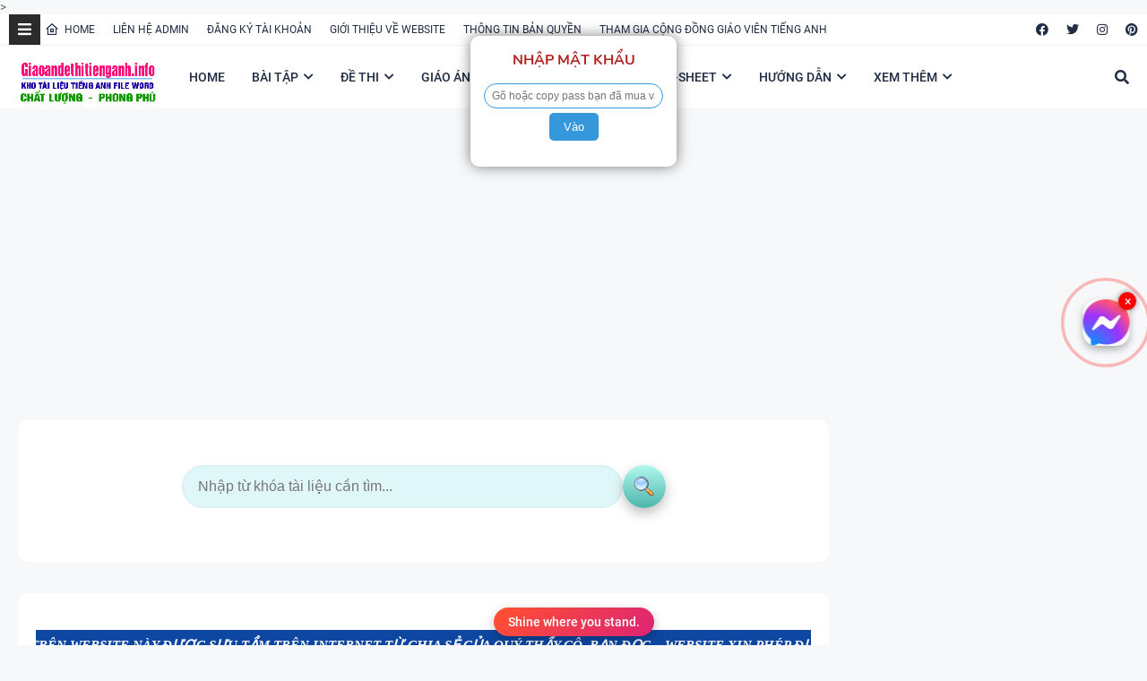

--- FILE ---
content_type: text/html; charset=utf-8
request_url: https://www.google.com/recaptcha/api2/aframe
body_size: 268
content:
<!DOCTYPE HTML><html><head><meta http-equiv="content-type" content="text/html; charset=UTF-8"></head><body><script nonce="D7xH6Qgfw_sZSR8vlxU9Ag">/** Anti-fraud and anti-abuse applications only. See google.com/recaptcha */ try{var clients={'sodar':'https://pagead2.googlesyndication.com/pagead/sodar?'};window.addEventListener("message",function(a){try{if(a.source===window.parent){var b=JSON.parse(a.data);var c=clients[b['id']];if(c){var d=document.createElement('img');d.src=c+b['params']+'&rc='+(localStorage.getItem("rc::a")?sessionStorage.getItem("rc::b"):"");window.document.body.appendChild(d);sessionStorage.setItem("rc::e",parseInt(sessionStorage.getItem("rc::e")||0)+1);localStorage.setItem("rc::h",'1769102540889');}}}catch(b){}});window.parent.postMessage("_grecaptcha_ready", "*");}catch(b){}</script></body></html>

--- FILE ---
content_type: text/javascript; charset=UTF-8
request_url: https://www.giaoandethitienganh.info/feeds/posts/default/-/B%C3%A0i%20t%E1%BA%ADp%20kh%E1%BB%91i%205?alt=json-in-script&max-results=3&callback=jQuery22406401146101557422_1769102532144&_=1769102532145
body_size: 2476
content:
// API callback
jQuery22406401146101557422_1769102532144({"version":"1.0","encoding":"UTF-8","feed":{"xmlns":"http://www.w3.org/2005/Atom","xmlns$openSearch":"http://a9.com/-/spec/opensearchrss/1.0/","xmlns$blogger":"http://schemas.google.com/blogger/2008","xmlns$georss":"http://www.georss.org/georss","xmlns$gd":"http://schemas.google.com/g/2005","xmlns$thr":"http://purl.org/syndication/thread/1.0","id":{"$t":"tag:blogger.com,1999:blog-6418767427782278823"},"updated":{"$t":"2026-01-21T04:49:09.509-08:00"},"category":[{"term":"Bài tập đề thi 9"},{"term":"Bài tập đề thi 12"},{"term":"Bài tập đề thi 6"},{"term":"Bài tập đề thi 7"},{"term":"Bài tập đề thi 8"},{"term":"Bài tập đề thi 10"},{"term":"Bài tập đề thi 11"},{"term":"Bài tập khối 4"},{"term":"ĐH-CĐ"},{"term":"Bài tập khối 3"},{"term":"Bài tập khối 5"},{"term":"Bài tập đề thi 5"},{"term":"Bài tập khối 1"},{"term":"Bài tập khối 2"},{"term":"games"},{"term":"LỚP 9"},{"term":"LỚP 12"},{"term":"Ôn vào 10"},{"term":"IELTS"},{"term":"LỚP 6"},{"term":"Sách Tiếng Anh THCS"},{"term":"Đề thi khối 3"},{"term":"Đề thi khối 4"},{"term":"Worksheet"},{"term":"LỚP 10"},{"term":"Sách tiếng anh tiểu học"},{"term":"Đề thi khối 5"},{"term":"Tài Liệu Bổ Ích"},{"term":"LỚP 8"},{"term":"CÂU LẠC BỘ TIẾNG ANH"},{"term":"THPT"},{"term":"LỚP 7"},{"term":"LỚP 5"},{"term":"Tài liệu THCS"},{"term":"bài dạy powerpoint"},{"term":"Đề thi khối 2"},{"term":"Giáo án lớp 8"},{"term":"Giáo án lớp 9"},{"term":"LỚP 11"},{"term":"Giáo án lớp 6"},{"term":"Đề thi khối 1"},{"term":"LỚP 4"},{"term":"Giáo án lớp 7"},{"term":"TOEIC"},{"term":"LỚP 3"},{"term":"Mẫu giáo"},{"term":"Giáo pháp học"},{"term":"LỚP 1"},{"term":"LỚP 2"},{"term":"Giáo án lớp 3"},{"term":"Biểu mẫu"},{"term":"Flashcard"},{"term":"Giáo án lớp 10"},{"term":"Giáo án lớp 12"},{"term":"Giáo án lớp 2"},{"term":"Giáo án lớp 4"},{"term":"PDF LỚP 1"},{"term":"Sách luyện chứng chỉ"},{"term":"TIẾNG ANH TRẺ EM"},{"term":"itool"},{"term":"Giáo án lớp 11"},{"term":"Giáo án lớp 5"},{"term":"Sáng kiến kinh nghiệm"},{"term":"TOEFL"},{"term":"PDF LỚP 5"},{"term":"Giáo án lớp 1"},{"term":"PDF GIÁO TRÌNH KHÁC"},{"term":"PDF LỚP 2"},{"term":"PDF LỚP 3"},{"term":"PDF LỚP 4"},{"term":"Mẫu powerpoint đẹp"},{"term":"TIN HỌC"},{"term":"dạy học"},{"term":"IT"},{"term":"PDF LỚP 6"},{"term":"TẢI MIỄN PHÍ"},{"term":"khóa học bổ ích"},{"term":"B"},{"term":"CÂU CHUYỆN"},{"term":"PDF IELTS"},{"term":"PDF LỚP 7"},{"term":"PDF LỚP 11"},{"term":"PDF LỚP 12"},{"term":"PDF LỚP 8"},{"term":"PDF LỚP 9"},{"term":"PO"},{"term":"Thư viện bài giảng powerpoint lớp 2"}],"title":{"type":"text","$t":"GIÁO ÁN ĐỀ THI TIẾNG ANH"},"subtitle":{"type":"html","$t":""},"link":[{"rel":"http://schemas.google.com/g/2005#feed","type":"application/atom+xml","href":"https:\/\/www.giaoandethitienganh.info\/feeds\/posts\/default"},{"rel":"self","type":"application/atom+xml","href":"https:\/\/www.blogger.com\/feeds\/6418767427782278823\/posts\/default\/-\/B%C3%A0i+t%E1%BA%ADp+kh%E1%BB%91i+5?alt=json-in-script\u0026max-results=3"},{"rel":"alternate","type":"text/html","href":"https:\/\/www.giaoandethitienganh.info\/search\/label\/B%C3%A0i%20t%E1%BA%ADp%20kh%E1%BB%91i%205"},{"rel":"hub","href":"http://pubsubhubbub.appspot.com/"},{"rel":"next","type":"application/atom+xml","href":"https:\/\/www.blogger.com\/feeds\/6418767427782278823\/posts\/default\/-\/B%C3%A0i+t%E1%BA%ADp+kh%E1%BB%91i+5\/-\/B%C3%A0i+t%E1%BA%ADp+kh%E1%BB%91i+5?alt=json-in-script\u0026start-index=4\u0026max-results=3"}],"author":[{"name":{"$t":"Unknown"},"email":{"$t":"noreply@blogger.com"},"gd$image":{"rel":"http://schemas.google.com/g/2005#thumbnail","width":"16","height":"16","src":"https:\/\/img1.blogblog.com\/img\/b16-rounded.gif"}}],"generator":{"version":"7.00","uri":"http://www.blogger.com","$t":"Blogger"},"openSearch$totalResults":{"$t":"289"},"openSearch$startIndex":{"$t":"1"},"openSearch$itemsPerPage":{"$t":"3"},"entry":[{"id":{"$t":"tag:blogger.com,1999:blog-6418767427782278823.post-4791589815796051206"},"published":{"$t":"2026-01-11T00:52:04.702-08:00"},"updated":{"$t":"2026-01-11T00:52:54.776-08:00"},"category":[{"scheme":"http://www.blogger.com/atom/ns#","term":"Bài tập khối 4"},{"scheme":"http://www.blogger.com/atom/ns#","term":"Bài tập khối 5"},{"scheme":"http://www.blogger.com/atom/ns#","term":"Bài tập đề thi 5"}],"title":{"type":"text","$t":"MINDMAP THUYẾT TRÌNH TIẾNG ANH TIỂU HỌC"},"content":{"type":"html","$t":"\u003Cdiv class=\"separator\" style=\"clear: both; text-align: center;\"\u003E\u003Ca href=\"https:\/\/blogger.googleusercontent.com\/img\/b\/R29vZ2xl\/AVvXsEiL9EWOBIzhYDKjfJvTTGPtgrL7qRVz1Agt_qkSoLAma6g7BhDVRXUAzxPPFg70WbtZG1-QVMoFxenRRHy16l-aMcbi-zay4tNUNuKn6Liu1TadInIO6m1JxeN6f-drybY0kARiWIoraSbo7PpB5fYZSZ_lEAwaqgeexIKQoMFY4LlrDaYVGKVdnoxxvHPO\/s1214\/2026-01-11_154925.jpg\" imageanchor=\"1\" style=\"margin-left: 1em; margin-right: 1em;\"\u003E\u003Cimg border=\"0\" data-original-height=\"552\" data-original-width=\"1214\" height=\"292\" src=\"https:\/\/blogger.googleusercontent.com\/img\/b\/R29vZ2xl\/AVvXsEiL9EWOBIzhYDKjfJvTTGPtgrL7qRVz1Agt_qkSoLAma6g7BhDVRXUAzxPPFg70WbtZG1-QVMoFxenRRHy16l-aMcbi-zay4tNUNuKn6Liu1TadInIO6m1JxeN6f-drybY0kARiWIoraSbo7PpB5fYZSZ_lEAwaqgeexIKQoMFY4LlrDaYVGKVdnoxxvHPO\/w640-h292\/2026-01-11_154925.jpg\" width=\"640\" \/\u003E\u003C\/a\u003E\u003C\/div\u003E\u003Cbr \/\u003E\u003Cp\u003E\u003Cbr \/\u003E\u003C\/p\u003E\u003Cp\u003E\u003Ca href=\"http:\/\/www.giaoandethitienganh.info\/p\/tai.html?t=https:\/\/www.giaoandethitienganh.info\/p\/mindmap-thuyet-trinh-tieng-anh-tieu-hoc.html\"\u003E\u003Cb\u003EXÁC NHẬN\u003C\/b\u003E\u003C\/a\u003E\u0026nbsp;\u003C\/p\u003E"},"link":[{"rel":"edit","type":"application/atom+xml","href":"https:\/\/www.blogger.com\/feeds\/6418767427782278823\/posts\/default\/4791589815796051206"},{"rel":"self","type":"application/atom+xml","href":"https:\/\/www.blogger.com\/feeds\/6418767427782278823\/posts\/default\/4791589815796051206"},{"rel":"alternate","type":"text/html","href":"https:\/\/www.giaoandethitienganh.info\/2026\/01\/mindmap-thuyet-trinh-tieng-anh-tieu-hoc.html","title":"MINDMAP THUYẾT TRÌNH TIẾNG ANH TIỂU HỌC"}],"author":[{"name":{"$t":"Unknown"},"email":{"$t":"noreply@blogger.com"},"gd$image":{"rel":"http://schemas.google.com/g/2005#thumbnail","width":"16","height":"16","src":"https:\/\/img1.blogblog.com\/img\/b16-rounded.gif"}}],"media$thumbnail":{"xmlns$media":"http://search.yahoo.com/mrss/","url":"https:\/\/blogger.googleusercontent.com\/img\/b\/R29vZ2xl\/AVvXsEiL9EWOBIzhYDKjfJvTTGPtgrL7qRVz1Agt_qkSoLAma6g7BhDVRXUAzxPPFg70WbtZG1-QVMoFxenRRHy16l-aMcbi-zay4tNUNuKn6Liu1TadInIO6m1JxeN6f-drybY0kARiWIoraSbo7PpB5fYZSZ_lEAwaqgeexIKQoMFY4LlrDaYVGKVdnoxxvHPO\/s72-w640-h292-c\/2026-01-11_154925.jpg","height":"72","width":"72"}},{"id":{"$t":"tag:blogger.com,1999:blog-6418767427782278823.post-5483756633669969664"},"published":{"$t":"2026-01-01T17:55:00.000-08:00"},"updated":{"$t":"2026-01-01T17:55:44.784-08:00"},"category":[{"scheme":"http://www.blogger.com/atom/ns#","term":"bài dạy powerpoint"},{"scheme":"http://www.blogger.com/atom/ns#","term":"Bài tập khối 1"},{"scheme":"http://www.blogger.com/atom/ns#","term":"Bài tập khối 2"},{"scheme":"http://www.blogger.com/atom/ns#","term":"Bài tập khối 3"},{"scheme":"http://www.blogger.com/atom/ns#","term":"Bài tập khối 4"},{"scheme":"http://www.blogger.com/atom/ns#","term":"Bài tập khối 5"}],"title":{"type":"text","$t":"SLIDE BÀI GIẢNG POWERPOINT TIẾNG ANH 1-2-3-4-5 - GLOBAL SUCCESS"},"content":{"type":"html","$t":"\u003Cp\u003E\u003C\/p\u003E\u003Cdiv class=\"separator\" style=\"clear: both; text-align: center;\"\u003E\u003Ca href=\"https:\/\/blogger.googleusercontent.com\/img\/b\/R29vZ2xl\/AVvXsEgXLOFDtizeQLMHUmGh0lzI6K2SnIQixKYGtwBAg00J0x0BR9s4uE4DGLGmZzjMHLfvDuip-ZhKu152FBK21WNFXIVRi5WWSV_yDpN59oh5m10vw6Nv7MNGAK2fJmvtg8FjmxeUrX6l915gNfD18v2EDnmYgq_oQfraEAuPQMyQ3x1xoup6x7fsmQH4JLWg\/s1429\/2026-01-02_084240.jpg\" imageanchor=\"1\" style=\"margin-left: 1em; margin-right: 1em;\"\u003E\u003Cimg border=\"0\" data-original-height=\"627\" data-original-width=\"1429\" height=\"280\" src=\"https:\/\/blogger.googleusercontent.com\/img\/b\/R29vZ2xl\/AVvXsEgXLOFDtizeQLMHUmGh0lzI6K2SnIQixKYGtwBAg00J0x0BR9s4uE4DGLGmZzjMHLfvDuip-ZhKu152FBK21WNFXIVRi5WWSV_yDpN59oh5m10vw6Nv7MNGAK2fJmvtg8FjmxeUrX6l915gNfD18v2EDnmYgq_oQfraEAuPQMyQ3x1xoup6x7fsmQH4JLWg\/w640-h280\/2026-01-02_084240.jpg\" width=\"640\" \/\u003E\u003C\/a\u003E\u003C\/div\u003E\u003Cbr \/\u003E\u0026nbsp;\u003Cp\u003E\u003C\/p\u003E\u003Cp\u003E\u003Ca href=\"http:\/\/www.giaoandethitienganh.info\/p\/tai.html?t=https:\/\/www.giaoandethitienganh.info\/p\/slide-bai-giang-powerpoint-tieng-anh-1.html\"\u003E\u003Cb\u003EXÁC NHẬN\u003C\/b\u003E\u003C\/a\u003E\u003C\/p\u003E"},"link":[{"rel":"edit","type":"application/atom+xml","href":"https:\/\/www.blogger.com\/feeds\/6418767427782278823\/posts\/default\/5483756633669969664"},{"rel":"self","type":"application/atom+xml","href":"https:\/\/www.blogger.com\/feeds\/6418767427782278823\/posts\/default\/5483756633669969664"},{"rel":"alternate","type":"text/html","href":"https:\/\/www.giaoandethitienganh.info\/2026\/01\/slide-bai-giang-powerpoint-tieng-anh-1.html","title":"SLIDE BÀI GIẢNG POWERPOINT TIẾNG ANH 1-2-3-4-5 - GLOBAL SUCCESS"}],"author":[{"name":{"$t":"Unknown"},"email":{"$t":"noreply@blogger.com"},"gd$image":{"rel":"http://schemas.google.com/g/2005#thumbnail","width":"16","height":"16","src":"https:\/\/img1.blogblog.com\/img\/b16-rounded.gif"}}],"media$thumbnail":{"xmlns$media":"http://search.yahoo.com/mrss/","url":"https:\/\/blogger.googleusercontent.com\/img\/b\/R29vZ2xl\/AVvXsEgXLOFDtizeQLMHUmGh0lzI6K2SnIQixKYGtwBAg00J0x0BR9s4uE4DGLGmZzjMHLfvDuip-ZhKu152FBK21WNFXIVRi5WWSV_yDpN59oh5m10vw6Nv7MNGAK2fJmvtg8FjmxeUrX6l915gNfD18v2EDnmYgq_oQfraEAuPQMyQ3x1xoup6x7fsmQH4JLWg\/s72-w640-h280-c\/2026-01-02_084240.jpg","height":"72","width":"72"}},{"id":{"$t":"tag:blogger.com,1999:blog-6418767427782278823.post-8334524061279941771"},"published":{"$t":"2026-01-01T17:39:00.000-08:00"},"updated":{"$t":"2026-01-01T17:39:56.778-08:00"},"category":[{"scheme":"http://www.blogger.com/atom/ns#","term":"Bài tập khối 1"},{"scheme":"http://www.blogger.com/atom/ns#","term":"Bài tập khối 2"},{"scheme":"http://www.blogger.com/atom/ns#","term":"Bài tập khối 3"},{"scheme":"http://www.blogger.com/atom/ns#","term":"Bài tập khối 4"},{"scheme":"http://www.blogger.com/atom/ns#","term":"Bài tập khối 5"},{"scheme":"http://www.blogger.com/atom/ns#","term":"Bài tập đề thi 5"}],"title":{"type":"text","$t":"BỘ VIDEO SHADOWING TIẾNG ANH CHO HỌC SINH TIỂU HỌC"},"content":{"type":"html","$t":"\u003Cdiv class=\"separator\" style=\"clear: both; text-align: center;\"\u003E\u003Ca href=\"https:\/\/blogger.googleusercontent.com\/img\/b\/R29vZ2xl\/AVvXsEie2-layszyrZKesNItJ8_4HIqjOVTHI70Dz6E7p1GUlpHJqGcpF49zMhGDc6mIx4bmwTxiqHZMBy_qN9RbliJ7Lc29muUu9L-eKiw1t-2bwgUYLRY6T1g2YUL9UqXM_-NYzZfeX24O_-9o3_59xjE7osGCa-nZzMcb1KJ_XqYLtS7t6D5sRhNgwtM-7Wti\/s1206\/2026-01-02_083704.jpg\" imageanchor=\"1\" style=\"margin-left: 1em; margin-right: 1em;\"\u003E\u003Cimg border=\"0\" data-original-height=\"581\" data-original-width=\"1206\" height=\"308\" src=\"https:\/\/blogger.googleusercontent.com\/img\/b\/R29vZ2xl\/AVvXsEie2-layszyrZKesNItJ8_4HIqjOVTHI70Dz6E7p1GUlpHJqGcpF49zMhGDc6mIx4bmwTxiqHZMBy_qN9RbliJ7Lc29muUu9L-eKiw1t-2bwgUYLRY6T1g2YUL9UqXM_-NYzZfeX24O_-9o3_59xjE7osGCa-nZzMcb1KJ_XqYLtS7t6D5sRhNgwtM-7Wti\/w640-h308\/2026-01-02_083704.jpg\" width=\"640\" \/\u003E\u003C\/a\u003E\u003C\/div\u003E\u003Cbr \/\u003E\u003Cp\u003E\u003Cbr \/\u003E\u003C\/p\u003E\u003Cp\u003E\u003Ca href=\"http:\/\/www.giaoandethitienganh.info\/p\/tai.html?t=https:\/\/www.giaoandethitienganh.info\/p\/bo-video-shadowing-tieng-anh-cho-hoc.html\"\u003E\u003Cb\u003EXÁC NHẬN\u003C\/b\u003E\u003C\/a\u003E\u0026nbsp;\u003C\/p\u003E"},"link":[{"rel":"edit","type":"application/atom+xml","href":"https:\/\/www.blogger.com\/feeds\/6418767427782278823\/posts\/default\/8334524061279941771"},{"rel":"self","type":"application/atom+xml","href":"https:\/\/www.blogger.com\/feeds\/6418767427782278823\/posts\/default\/8334524061279941771"},{"rel":"alternate","type":"text/html","href":"https:\/\/www.giaoandethitienganh.info\/2026\/01\/bo-video-shadowing-tieng-anh-cho-hoc.html","title":"BỘ VIDEO SHADOWING TIẾNG ANH CHO HỌC SINH TIỂU HỌC"}],"author":[{"name":{"$t":"Unknown"},"email":{"$t":"noreply@blogger.com"},"gd$image":{"rel":"http://schemas.google.com/g/2005#thumbnail","width":"16","height":"16","src":"https:\/\/img1.blogblog.com\/img\/b16-rounded.gif"}}],"media$thumbnail":{"xmlns$media":"http://search.yahoo.com/mrss/","url":"https:\/\/blogger.googleusercontent.com\/img\/b\/R29vZ2xl\/AVvXsEie2-layszyrZKesNItJ8_4HIqjOVTHI70Dz6E7p1GUlpHJqGcpF49zMhGDc6mIx4bmwTxiqHZMBy_qN9RbliJ7Lc29muUu9L-eKiw1t-2bwgUYLRY6T1g2YUL9UqXM_-NYzZfeX24O_-9o3_59xjE7osGCa-nZzMcb1KJ_XqYLtS7t6D5sRhNgwtM-7Wti\/s72-w640-h308-c\/2026-01-02_083704.jpg","height":"72","width":"72"}}]}});

--- FILE ---
content_type: text/javascript; charset=UTF-8
request_url: https://www.giaoandethitienganh.info/feeds/posts/default/-/B%C3%A0i%20t%E1%BA%ADp%20kh%E1%BB%91i%205?alt=json-in-script&callback=processHorizontalPosts&max-results=100
body_size: 37025
content:
// API callback
processHorizontalPosts({"version":"1.0","encoding":"UTF-8","feed":{"xmlns":"http://www.w3.org/2005/Atom","xmlns$openSearch":"http://a9.com/-/spec/opensearchrss/1.0/","xmlns$blogger":"http://schemas.google.com/blogger/2008","xmlns$georss":"http://www.georss.org/georss","xmlns$gd":"http://schemas.google.com/g/2005","xmlns$thr":"http://purl.org/syndication/thread/1.0","id":{"$t":"tag:blogger.com,1999:blog-6418767427782278823"},"updated":{"$t":"2026-01-21T04:49:09.509-08:00"},"category":[{"term":"Bài tập đề thi 9"},{"term":"Bài tập đề thi 12"},{"term":"Bài tập đề thi 6"},{"term":"Bài tập đề thi 7"},{"term":"Bài tập đề thi 8"},{"term":"Bài tập đề thi 10"},{"term":"Bài tập đề thi 11"},{"term":"Bài tập khối 4"},{"term":"ĐH-CĐ"},{"term":"Bài tập khối 3"},{"term":"Bài tập khối 5"},{"term":"Bài tập đề thi 5"},{"term":"Bài tập khối 1"},{"term":"Bài tập khối 2"},{"term":"games"},{"term":"LỚP 9"},{"term":"LỚP 12"},{"term":"Ôn vào 10"},{"term":"IELTS"},{"term":"LỚP 6"},{"term":"Sách Tiếng Anh THCS"},{"term":"Đề thi khối 3"},{"term":"Đề thi khối 4"},{"term":"Worksheet"},{"term":"LỚP 10"},{"term":"Sách tiếng anh tiểu học"},{"term":"Đề thi khối 5"},{"term":"Tài Liệu Bổ Ích"},{"term":"LỚP 8"},{"term":"CÂU LẠC BỘ TIẾNG ANH"},{"term":"THPT"},{"term":"LỚP 7"},{"term":"LỚP 5"},{"term":"Tài liệu THCS"},{"term":"bài dạy powerpoint"},{"term":"Đề thi khối 2"},{"term":"Giáo án lớp 8"},{"term":"Giáo án lớp 9"},{"term":"LỚP 11"},{"term":"Giáo án lớp 6"},{"term":"Đề thi khối 1"},{"term":"LỚP 4"},{"term":"Giáo án lớp 7"},{"term":"TOEIC"},{"term":"LỚP 3"},{"term":"Mẫu giáo"},{"term":"Giáo pháp học"},{"term":"LỚP 1"},{"term":"LỚP 2"},{"term":"Giáo án lớp 3"},{"term":"Biểu mẫu"},{"term":"Flashcard"},{"term":"Giáo án lớp 10"},{"term":"Giáo án lớp 12"},{"term":"Giáo án lớp 2"},{"term":"Giáo án lớp 4"},{"term":"PDF LỚP 1"},{"term":"Sách luyện chứng chỉ"},{"term":"TIẾNG ANH TRẺ EM"},{"term":"itool"},{"term":"Giáo án lớp 11"},{"term":"Giáo án lớp 5"},{"term":"Sáng kiến kinh nghiệm"},{"term":"TOEFL"},{"term":"PDF LỚP 5"},{"term":"Giáo án lớp 1"},{"term":"PDF GIÁO TRÌNH KHÁC"},{"term":"PDF LỚP 2"},{"term":"PDF LỚP 3"},{"term":"PDF LỚP 4"},{"term":"Mẫu powerpoint đẹp"},{"term":"TIN HỌC"},{"term":"dạy học"},{"term":"IT"},{"term":"PDF LỚP 6"},{"term":"TẢI MIỄN PHÍ"},{"term":"khóa học bổ ích"},{"term":"B"},{"term":"CÂU CHUYỆN"},{"term":"PDF IELTS"},{"term":"PDF LỚP 7"},{"term":"PDF LỚP 11"},{"term":"PDF LỚP 12"},{"term":"PDF LỚP 8"},{"term":"PDF LỚP 9"},{"term":"PO"},{"term":"Thư viện bài giảng powerpoint lớp 2"}],"title":{"type":"text","$t":"GIÁO ÁN ĐỀ THI TIẾNG ANH"},"subtitle":{"type":"html","$t":""},"link":[{"rel":"http://schemas.google.com/g/2005#feed","type":"application/atom+xml","href":"https:\/\/www.giaoandethitienganh.info\/feeds\/posts\/default"},{"rel":"self","type":"application/atom+xml","href":"https:\/\/www.blogger.com\/feeds\/6418767427782278823\/posts\/default\/-\/B%C3%A0i+t%E1%BA%ADp+kh%E1%BB%91i+5?alt=json-in-script\u0026max-results=100"},{"rel":"alternate","type":"text/html","href":"https:\/\/www.giaoandethitienganh.info\/search\/label\/B%C3%A0i%20t%E1%BA%ADp%20kh%E1%BB%91i%205"},{"rel":"hub","href":"http://pubsubhubbub.appspot.com/"},{"rel":"next","type":"application/atom+xml","href":"https:\/\/www.blogger.com\/feeds\/6418767427782278823\/posts\/default\/-\/B%C3%A0i+t%E1%BA%ADp+kh%E1%BB%91i+5\/-\/B%C3%A0i+t%E1%BA%ADp+kh%E1%BB%91i+5?alt=json-in-script\u0026start-index=101\u0026max-results=100"}],"author":[{"name":{"$t":"Unknown"},"email":{"$t":"noreply@blogger.com"},"gd$image":{"rel":"http://schemas.google.com/g/2005#thumbnail","width":"16","height":"16","src":"https:\/\/img1.blogblog.com\/img\/b16-rounded.gif"}}],"generator":{"version":"7.00","uri":"http://www.blogger.com","$t":"Blogger"},"openSearch$totalResults":{"$t":"289"},"openSearch$startIndex":{"$t":"1"},"openSearch$itemsPerPage":{"$t":"100"},"entry":[{"id":{"$t":"tag:blogger.com,1999:blog-6418767427782278823.post-4791589815796051206"},"published":{"$t":"2026-01-11T00:52:04.702-08:00"},"updated":{"$t":"2026-01-11T00:52:54.776-08:00"},"category":[{"scheme":"http://www.blogger.com/atom/ns#","term":"Bài tập khối 4"},{"scheme":"http://www.blogger.com/atom/ns#","term":"Bài tập khối 5"},{"scheme":"http://www.blogger.com/atom/ns#","term":"Bài tập đề thi 5"}],"title":{"type":"text","$t":"MINDMAP THUYẾT TRÌNH TIẾNG ANH TIỂU HỌC"},"content":{"type":"html","$t":"\u003Cdiv class=\"separator\" style=\"clear: both; text-align: center;\"\u003E\u003Ca href=\"https:\/\/blogger.googleusercontent.com\/img\/b\/R29vZ2xl\/AVvXsEiL9EWOBIzhYDKjfJvTTGPtgrL7qRVz1Agt_qkSoLAma6g7BhDVRXUAzxPPFg70WbtZG1-QVMoFxenRRHy16l-aMcbi-zay4tNUNuKn6Liu1TadInIO6m1JxeN6f-drybY0kARiWIoraSbo7PpB5fYZSZ_lEAwaqgeexIKQoMFY4LlrDaYVGKVdnoxxvHPO\/s1214\/2026-01-11_154925.jpg\" imageanchor=\"1\" style=\"margin-left: 1em; margin-right: 1em;\"\u003E\u003Cimg border=\"0\" data-original-height=\"552\" data-original-width=\"1214\" height=\"292\" src=\"https:\/\/blogger.googleusercontent.com\/img\/b\/R29vZ2xl\/AVvXsEiL9EWOBIzhYDKjfJvTTGPtgrL7qRVz1Agt_qkSoLAma6g7BhDVRXUAzxPPFg70WbtZG1-QVMoFxenRRHy16l-aMcbi-zay4tNUNuKn6Liu1TadInIO6m1JxeN6f-drybY0kARiWIoraSbo7PpB5fYZSZ_lEAwaqgeexIKQoMFY4LlrDaYVGKVdnoxxvHPO\/w640-h292\/2026-01-11_154925.jpg\" width=\"640\" \/\u003E\u003C\/a\u003E\u003C\/div\u003E\u003Cbr \/\u003E\u003Cp\u003E\u003Cbr \/\u003E\u003C\/p\u003E\u003Cp\u003E\u003Ca href=\"http:\/\/www.giaoandethitienganh.info\/p\/tai.html?t=https:\/\/www.giaoandethitienganh.info\/p\/mindmap-thuyet-trinh-tieng-anh-tieu-hoc.html\"\u003E\u003Cb\u003EXÁC NHẬN\u003C\/b\u003E\u003C\/a\u003E\u0026nbsp;\u003C\/p\u003E"},"link":[{"rel":"edit","type":"application/atom+xml","href":"https:\/\/www.blogger.com\/feeds\/6418767427782278823\/posts\/default\/4791589815796051206"},{"rel":"self","type":"application/atom+xml","href":"https:\/\/www.blogger.com\/feeds\/6418767427782278823\/posts\/default\/4791589815796051206"},{"rel":"alternate","type":"text/html","href":"https:\/\/www.giaoandethitienganh.info\/2026\/01\/mindmap-thuyet-trinh-tieng-anh-tieu-hoc.html","title":"MINDMAP THUYẾT TRÌNH TIẾNG ANH TIỂU HỌC"}],"author":[{"name":{"$t":"Unknown"},"email":{"$t":"noreply@blogger.com"},"gd$image":{"rel":"http://schemas.google.com/g/2005#thumbnail","width":"16","height":"16","src":"https:\/\/img1.blogblog.com\/img\/b16-rounded.gif"}}],"media$thumbnail":{"xmlns$media":"http://search.yahoo.com/mrss/","url":"https:\/\/blogger.googleusercontent.com\/img\/b\/R29vZ2xl\/AVvXsEiL9EWOBIzhYDKjfJvTTGPtgrL7qRVz1Agt_qkSoLAma6g7BhDVRXUAzxPPFg70WbtZG1-QVMoFxenRRHy16l-aMcbi-zay4tNUNuKn6Liu1TadInIO6m1JxeN6f-drybY0kARiWIoraSbo7PpB5fYZSZ_lEAwaqgeexIKQoMFY4LlrDaYVGKVdnoxxvHPO\/s72-w640-h292-c\/2026-01-11_154925.jpg","height":"72","width":"72"}},{"id":{"$t":"tag:blogger.com,1999:blog-6418767427782278823.post-5483756633669969664"},"published":{"$t":"2026-01-01T17:55:00.000-08:00"},"updated":{"$t":"2026-01-01T17:55:44.784-08:00"},"category":[{"scheme":"http://www.blogger.com/atom/ns#","term":"bài dạy powerpoint"},{"scheme":"http://www.blogger.com/atom/ns#","term":"Bài tập khối 1"},{"scheme":"http://www.blogger.com/atom/ns#","term":"Bài tập khối 2"},{"scheme":"http://www.blogger.com/atom/ns#","term":"Bài tập khối 3"},{"scheme":"http://www.blogger.com/atom/ns#","term":"Bài tập khối 4"},{"scheme":"http://www.blogger.com/atom/ns#","term":"Bài tập khối 5"}],"title":{"type":"text","$t":"SLIDE BÀI GIẢNG POWERPOINT TIẾNG ANH 1-2-3-4-5 - GLOBAL SUCCESS"},"content":{"type":"html","$t":"\u003Cp\u003E\u003C\/p\u003E\u003Cdiv class=\"separator\" style=\"clear: both; text-align: center;\"\u003E\u003Ca href=\"https:\/\/blogger.googleusercontent.com\/img\/b\/R29vZ2xl\/AVvXsEgXLOFDtizeQLMHUmGh0lzI6K2SnIQixKYGtwBAg00J0x0BR9s4uE4DGLGmZzjMHLfvDuip-ZhKu152FBK21WNFXIVRi5WWSV_yDpN59oh5m10vw6Nv7MNGAK2fJmvtg8FjmxeUrX6l915gNfD18v2EDnmYgq_oQfraEAuPQMyQ3x1xoup6x7fsmQH4JLWg\/s1429\/2026-01-02_084240.jpg\" imageanchor=\"1\" style=\"margin-left: 1em; margin-right: 1em;\"\u003E\u003Cimg border=\"0\" data-original-height=\"627\" data-original-width=\"1429\" height=\"280\" src=\"https:\/\/blogger.googleusercontent.com\/img\/b\/R29vZ2xl\/AVvXsEgXLOFDtizeQLMHUmGh0lzI6K2SnIQixKYGtwBAg00J0x0BR9s4uE4DGLGmZzjMHLfvDuip-ZhKu152FBK21WNFXIVRi5WWSV_yDpN59oh5m10vw6Nv7MNGAK2fJmvtg8FjmxeUrX6l915gNfD18v2EDnmYgq_oQfraEAuPQMyQ3x1xoup6x7fsmQH4JLWg\/w640-h280\/2026-01-02_084240.jpg\" width=\"640\" \/\u003E\u003C\/a\u003E\u003C\/div\u003E\u003Cbr \/\u003E\u0026nbsp;\u003Cp\u003E\u003C\/p\u003E\u003Cp\u003E\u003Ca href=\"http:\/\/www.giaoandethitienganh.info\/p\/tai.html?t=https:\/\/www.giaoandethitienganh.info\/p\/slide-bai-giang-powerpoint-tieng-anh-1.html\"\u003E\u003Cb\u003EXÁC NHẬN\u003C\/b\u003E\u003C\/a\u003E\u003C\/p\u003E"},"link":[{"rel":"edit","type":"application/atom+xml","href":"https:\/\/www.blogger.com\/feeds\/6418767427782278823\/posts\/default\/5483756633669969664"},{"rel":"self","type":"application/atom+xml","href":"https:\/\/www.blogger.com\/feeds\/6418767427782278823\/posts\/default\/5483756633669969664"},{"rel":"alternate","type":"text/html","href":"https:\/\/www.giaoandethitienganh.info\/2026\/01\/slide-bai-giang-powerpoint-tieng-anh-1.html","title":"SLIDE BÀI GIẢNG POWERPOINT TIẾNG ANH 1-2-3-4-5 - GLOBAL SUCCESS"}],"author":[{"name":{"$t":"Unknown"},"email":{"$t":"noreply@blogger.com"},"gd$image":{"rel":"http://schemas.google.com/g/2005#thumbnail","width":"16","height":"16","src":"https:\/\/img1.blogblog.com\/img\/b16-rounded.gif"}}],"media$thumbnail":{"xmlns$media":"http://search.yahoo.com/mrss/","url":"https:\/\/blogger.googleusercontent.com\/img\/b\/R29vZ2xl\/AVvXsEgXLOFDtizeQLMHUmGh0lzI6K2SnIQixKYGtwBAg00J0x0BR9s4uE4DGLGmZzjMHLfvDuip-ZhKu152FBK21WNFXIVRi5WWSV_yDpN59oh5m10vw6Nv7MNGAK2fJmvtg8FjmxeUrX6l915gNfD18v2EDnmYgq_oQfraEAuPQMyQ3x1xoup6x7fsmQH4JLWg\/s72-w640-h280-c\/2026-01-02_084240.jpg","height":"72","width":"72"}},{"id":{"$t":"tag:blogger.com,1999:blog-6418767427782278823.post-8334524061279941771"},"published":{"$t":"2026-01-01T17:39:00.000-08:00"},"updated":{"$t":"2026-01-01T17:39:56.778-08:00"},"category":[{"scheme":"http://www.blogger.com/atom/ns#","term":"Bài tập khối 1"},{"scheme":"http://www.blogger.com/atom/ns#","term":"Bài tập khối 2"},{"scheme":"http://www.blogger.com/atom/ns#","term":"Bài tập khối 3"},{"scheme":"http://www.blogger.com/atom/ns#","term":"Bài tập khối 4"},{"scheme":"http://www.blogger.com/atom/ns#","term":"Bài tập khối 5"},{"scheme":"http://www.blogger.com/atom/ns#","term":"Bài tập đề thi 5"}],"title":{"type":"text","$t":"BỘ VIDEO SHADOWING TIẾNG ANH CHO HỌC SINH TIỂU HỌC"},"content":{"type":"html","$t":"\u003Cdiv class=\"separator\" style=\"clear: both; text-align: center;\"\u003E\u003Ca href=\"https:\/\/blogger.googleusercontent.com\/img\/b\/R29vZ2xl\/AVvXsEie2-layszyrZKesNItJ8_4HIqjOVTHI70Dz6E7p1GUlpHJqGcpF49zMhGDc6mIx4bmwTxiqHZMBy_qN9RbliJ7Lc29muUu9L-eKiw1t-2bwgUYLRY6T1g2YUL9UqXM_-NYzZfeX24O_-9o3_59xjE7osGCa-nZzMcb1KJ_XqYLtS7t6D5sRhNgwtM-7Wti\/s1206\/2026-01-02_083704.jpg\" imageanchor=\"1\" style=\"margin-left: 1em; margin-right: 1em;\"\u003E\u003Cimg border=\"0\" data-original-height=\"581\" data-original-width=\"1206\" height=\"308\" src=\"https:\/\/blogger.googleusercontent.com\/img\/b\/R29vZ2xl\/AVvXsEie2-layszyrZKesNItJ8_4HIqjOVTHI70Dz6E7p1GUlpHJqGcpF49zMhGDc6mIx4bmwTxiqHZMBy_qN9RbliJ7Lc29muUu9L-eKiw1t-2bwgUYLRY6T1g2YUL9UqXM_-NYzZfeX24O_-9o3_59xjE7osGCa-nZzMcb1KJ_XqYLtS7t6D5sRhNgwtM-7Wti\/w640-h308\/2026-01-02_083704.jpg\" width=\"640\" \/\u003E\u003C\/a\u003E\u003C\/div\u003E\u003Cbr \/\u003E\u003Cp\u003E\u003Cbr \/\u003E\u003C\/p\u003E\u003Cp\u003E\u003Ca href=\"http:\/\/www.giaoandethitienganh.info\/p\/tai.html?t=https:\/\/www.giaoandethitienganh.info\/p\/bo-video-shadowing-tieng-anh-cho-hoc.html\"\u003E\u003Cb\u003EXÁC NHẬN\u003C\/b\u003E\u003C\/a\u003E\u0026nbsp;\u003C\/p\u003E"},"link":[{"rel":"edit","type":"application/atom+xml","href":"https:\/\/www.blogger.com\/feeds\/6418767427782278823\/posts\/default\/8334524061279941771"},{"rel":"self","type":"application/atom+xml","href":"https:\/\/www.blogger.com\/feeds\/6418767427782278823\/posts\/default\/8334524061279941771"},{"rel":"alternate","type":"text/html","href":"https:\/\/www.giaoandethitienganh.info\/2026\/01\/bo-video-shadowing-tieng-anh-cho-hoc.html","title":"BỘ VIDEO SHADOWING TIẾNG ANH CHO HỌC SINH TIỂU HỌC"}],"author":[{"name":{"$t":"Unknown"},"email":{"$t":"noreply@blogger.com"},"gd$image":{"rel":"http://schemas.google.com/g/2005#thumbnail","width":"16","height":"16","src":"https:\/\/img1.blogblog.com\/img\/b16-rounded.gif"}}],"media$thumbnail":{"xmlns$media":"http://search.yahoo.com/mrss/","url":"https:\/\/blogger.googleusercontent.com\/img\/b\/R29vZ2xl\/AVvXsEie2-layszyrZKesNItJ8_4HIqjOVTHI70Dz6E7p1GUlpHJqGcpF49zMhGDc6mIx4bmwTxiqHZMBy_qN9RbliJ7Lc29muUu9L-eKiw1t-2bwgUYLRY6T1g2YUL9UqXM_-NYzZfeX24O_-9o3_59xjE7osGCa-nZzMcb1KJ_XqYLtS7t6D5sRhNgwtM-7Wti\/s72-w640-h308-c\/2026-01-02_083704.jpg","height":"72","width":"72"}},{"id":{"$t":"tag:blogger.com,1999:blog-6418767427782278823.post-3858426385425067164"},"published":{"$t":"2025-12-30T05:21:00.000-08:00"},"updated":{"$t":"2025-12-30T05:21:44.955-08:00"},"category":[{"scheme":"http://www.blogger.com/atom/ns#","term":"Bài tập khối 3"},{"scheme":"http://www.blogger.com/atom/ns#","term":"Bài tập khối 4"},{"scheme":"http://www.blogger.com/atom/ns#","term":"Bài tập khối 5"}],"title":{"type":"text","$t":"ÔN TẬP TỪ VỰNG VÀ MẪU CÂU THEO CHỦ ĐỀ - TIẾNG ANH TIỂU HỌC"},"content":{"type":"html","$t":"\u003Cdiv class=\"separator\" style=\"clear: both; text-align: center;\"\u003E\u003Ca href=\"https:\/\/blogger.googleusercontent.com\/img\/b\/R29vZ2xl\/AVvXsEgkSUXV_zTZNA6zLe_pGOKiIoKqNT_1NVNWhlNMmkOEjBNsh-VdRmyR5Im9B8-SaT8H-fsOevkTNzeVDDjuj1TgM7v0SVX8VSTK7TeMRix_6ZeHRWpwAPq4cWHFAq3IyHD6ylUDXwE8YGvWkAlgnJ_6T6rO4apAby5Oo5CRPJsSzHmSO1SpilMxEuqvQJWO\/s1408\/603099890_2929302587268178_4018573710495336927_n.jpg\" imageanchor=\"1\" style=\"margin-left: 1em; margin-right: 1em;\"\u003E\u003Cimg border=\"0\" data-original-height=\"768\" data-original-width=\"1408\" height=\"350\" src=\"https:\/\/blogger.googleusercontent.com\/img\/b\/R29vZ2xl\/AVvXsEgkSUXV_zTZNA6zLe_pGOKiIoKqNT_1NVNWhlNMmkOEjBNsh-VdRmyR5Im9B8-SaT8H-fsOevkTNzeVDDjuj1TgM7v0SVX8VSTK7TeMRix_6ZeHRWpwAPq4cWHFAq3IyHD6ylUDXwE8YGvWkAlgnJ_6T6rO4apAby5Oo5CRPJsSzHmSO1SpilMxEuqvQJWO\/w640-h350\/603099890_2929302587268178_4018573710495336927_n.jpg\" width=\"640\" \/\u003E\u003C\/a\u003E\u003C\/div\u003E\u003Cbr \/\u003E\u003Cp\u003E\u003Cbr \/\u003E\u003C\/p\u003E\u003Cp\u003E\u003Ca href=\"http:\/\/www.giaoandethitienganh.info\/p\/tai.html?t=https:\/\/www.giaoandethitienganh.info\/p\/on-tap-tu-vung-va-mau-cau-theo-chu-e.html\"\u003E\u003Cb\u003EXÁC NHẬN\u003C\/b\u003E\u003C\/a\u003E\u0026nbsp;\u003C\/p\u003E"},"link":[{"rel":"edit","type":"application/atom+xml","href":"https:\/\/www.blogger.com\/feeds\/6418767427782278823\/posts\/default\/3858426385425067164"},{"rel":"self","type":"application/atom+xml","href":"https:\/\/www.blogger.com\/feeds\/6418767427782278823\/posts\/default\/3858426385425067164"},{"rel":"alternate","type":"text/html","href":"https:\/\/www.giaoandethitienganh.info\/2025\/12\/on-tap-tu-vung-va-mau-cau-theo-chu-e.html","title":"ÔN TẬP TỪ VỰNG VÀ MẪU CÂU THEO CHỦ ĐỀ - TIẾNG ANH TIỂU HỌC"}],"author":[{"name":{"$t":"Unknown"},"email":{"$t":"noreply@blogger.com"},"gd$image":{"rel":"http://schemas.google.com/g/2005#thumbnail","width":"16","height":"16","src":"https:\/\/img1.blogblog.com\/img\/b16-rounded.gif"}}],"media$thumbnail":{"xmlns$media":"http://search.yahoo.com/mrss/","url":"https:\/\/blogger.googleusercontent.com\/img\/b\/R29vZ2xl\/AVvXsEgkSUXV_zTZNA6zLe_pGOKiIoKqNT_1NVNWhlNMmkOEjBNsh-VdRmyR5Im9B8-SaT8H-fsOevkTNzeVDDjuj1TgM7v0SVX8VSTK7TeMRix_6ZeHRWpwAPq4cWHFAq3IyHD6ylUDXwE8YGvWkAlgnJ_6T6rO4apAby5Oo5CRPJsSzHmSO1SpilMxEuqvQJWO\/s72-w640-h350-c\/603099890_2929302587268178_4018573710495336927_n.jpg","height":"72","width":"72"}},{"id":{"$t":"tag:blogger.com,1999:blog-6418767427782278823.post-2551313510368829615"},"published":{"$t":"2025-12-27T05:51:00.000-08:00"},"updated":{"$t":"2025-12-27T05:51:14.469-08:00"},"category":[{"scheme":"http://www.blogger.com/atom/ns#","term":"Bài tập khối 3"},{"scheme":"http://www.blogger.com/atom/ns#","term":"Bài tập khối 4"},{"scheme":"http://www.blogger.com/atom/ns#","term":"Bài tập khối 5"},{"scheme":"http://www.blogger.com/atom/ns#","term":"Đề thi khối 3"},{"scheme":"http://www.blogger.com/atom/ns#","term":"Đề thi khối 4"},{"scheme":"http://www.blogger.com/atom/ns#","term":"Đề thi khối 5"}],"title":{"type":"text","$t":"ĐỀ THI HỌC KỲ 1 - TIẾNG ANH 3-4-5 - GLOBAL SUCCESS - CÓ FILE NGHE"},"content":{"type":"html","$t":"\u003Cdiv class=\"separator\" style=\"clear: both; text-align: center;\"\u003E\u003Ca href=\"https:\/\/blogger.googleusercontent.com\/img\/b\/R29vZ2xl\/AVvXsEjFayZswr4aPBkpX7OeBf84-l3B2RGzoa21wrXrCeVMg1-OhDdwQH3LXkFvR8eL2Arumcr0XKW1x6RzTgo_HZrIdubCdXde50Xfcd0_EhsCUgc5iH0LI1fDnhIR-bOSb8K2uM-H7a1HAuqAbji4Lh2HBlf9ZCaU3eeyvup9H_o0EZKDbf2o50GBhMgL85De\/s669\/2025-12-27_204509.jpg\" imageanchor=\"1\" style=\"margin-left: 1em; margin-right: 1em;\"\u003E\u003C\/a\u003E\u003Cdiv class=\"separator\" style=\"clear: both; text-align: center;\"\u003E\u003Ca href=\"https:\/\/blogger.googleusercontent.com\/img\/b\/R29vZ2xl\/AVvXsEjFayZswr4aPBkpX7OeBf84-l3B2RGzoa21wrXrCeVMg1-OhDdwQH3LXkFvR8eL2Arumcr0XKW1x6RzTgo_HZrIdubCdXde50Xfcd0_EhsCUgc5iH0LI1fDnhIR-bOSb8K2uM-H7a1HAuqAbji4Lh2HBlf9ZCaU3eeyvup9H_o0EZKDbf2o50GBhMgL85De\/s669\/2025-12-27_204509.jpg\" imageanchor=\"1\" style=\"margin-left: 1em; margin-right: 1em;\"\u003E\u003C\/a\u003E\u003Ca href=\"https:\/\/blogger.googleusercontent.com\/img\/b\/R29vZ2xl\/AVvXsEi0ufmKY5xBO2ukQkUF7q4Pj8Ac8LteyxwoCzPVzlnDt5XqHfCuxy3RvHzSXDAXWl8REcpugn6cESXIreT6LR2sYJJdbPM1OX7bSi6Z0g_TTT9tpc7E8KdC13cY-22ls6pw2OfrVYlZLj0KZCeqmvp16Bo1LNhE2jwCiyBiFP5fBLZiOaS5adrHCp_xkGOx\/s665\/2025-12-27_204524.jpg\" imageanchor=\"1\" style=\"margin-left: 1em; margin-right: 1em;\"\u003E\u003Cimg border=\"0\" data-original-height=\"665\" data-original-width=\"445\" height=\"640\" src=\"https:\/\/blogger.googleusercontent.com\/img\/b\/R29vZ2xl\/AVvXsEi0ufmKY5xBO2ukQkUF7q4Pj8Ac8LteyxwoCzPVzlnDt5XqHfCuxy3RvHzSXDAXWl8REcpugn6cESXIreT6LR2sYJJdbPM1OX7bSi6Z0g_TTT9tpc7E8KdC13cY-22ls6pw2OfrVYlZLj0KZCeqmvp16Bo1LNhE2jwCiyBiFP5fBLZiOaS5adrHCp_xkGOx\/w428-h640\/2025-12-27_204524.jpg\" width=\"428\" \/\u003E\u003C\/a\u003E\u003C\/div\u003E\u003Cimg border=\"0\" data-original-height=\"669\" data-original-width=\"459\" height=\"640\" src=\"https:\/\/blogger.googleusercontent.com\/img\/b\/R29vZ2xl\/AVvXsEjFayZswr4aPBkpX7OeBf84-l3B2RGzoa21wrXrCeVMg1-OhDdwQH3LXkFvR8eL2Arumcr0XKW1x6RzTgo_HZrIdubCdXde50Xfcd0_EhsCUgc5iH0LI1fDnhIR-bOSb8K2uM-H7a1HAuqAbji4Lh2HBlf9ZCaU3eeyvup9H_o0EZKDbf2o50GBhMgL85De\/w440-h640\/2025-12-27_204509.jpg\" width=\"440\" \/\u003E\u003C\/div\u003E\u003Cbr \/\u003E\u003Cbr \/\u003E\u003Cp\u003E\u003Cbr \/\u003E\u003C\/p\u003E\u003Cp\u003E\u003Ca href=\"http:\/\/www.giaoandethitienganh.info\/p\/tai.html?t=https:\/\/www.giaoandethitienganh.info\/p\/e-thi-hoc-ky-1-tieng-anh-3-4-5-global_27.html\"\u003E\u003Cb\u003EXÁC NHẬN\u003C\/b\u003E\u003C\/a\u003E\u0026nbsp;\u003C\/p\u003E"},"link":[{"rel":"edit","type":"application/atom+xml","href":"https:\/\/www.blogger.com\/feeds\/6418767427782278823\/posts\/default\/2551313510368829615"},{"rel":"self","type":"application/atom+xml","href":"https:\/\/www.blogger.com\/feeds\/6418767427782278823\/posts\/default\/2551313510368829615"},{"rel":"alternate","type":"text/html","href":"https:\/\/www.giaoandethitienganh.info\/2025\/12\/e-thi-hoc-ky-1-tieng-anh-3-4-5-global.html","title":"ĐỀ THI HỌC KỲ 1 - TIẾNG ANH 3-4-5 - GLOBAL SUCCESS - CÓ FILE NGHE"}],"author":[{"name":{"$t":"Unknown"},"email":{"$t":"noreply@blogger.com"},"gd$image":{"rel":"http://schemas.google.com/g/2005#thumbnail","width":"16","height":"16","src":"https:\/\/img1.blogblog.com\/img\/b16-rounded.gif"}}],"media$thumbnail":{"xmlns$media":"http://search.yahoo.com/mrss/","url":"https:\/\/blogger.googleusercontent.com\/img\/b\/R29vZ2xl\/AVvXsEi0ufmKY5xBO2ukQkUF7q4Pj8Ac8LteyxwoCzPVzlnDt5XqHfCuxy3RvHzSXDAXWl8REcpugn6cESXIreT6LR2sYJJdbPM1OX7bSi6Z0g_TTT9tpc7E8KdC13cY-22ls6pw2OfrVYlZLj0KZCeqmvp16Bo1LNhE2jwCiyBiFP5fBLZiOaS5adrHCp_xkGOx\/s72-w428-h640-c\/2025-12-27_204524.jpg","height":"72","width":"72"}},{"id":{"$t":"tag:blogger.com,1999:blog-6418767427782278823.post-1467628076938624768"},"published":{"$t":"2025-12-18T05:05:00.000-08:00"},"updated":{"$t":"2025-12-18T05:05:34.610-08:00"},"category":[{"scheme":"http://www.blogger.com/atom/ns#","term":"Bài tập khối 3"},{"scheme":"http://www.blogger.com/atom/ns#","term":"Bài tập khối 4"},{"scheme":"http://www.blogger.com/atom/ns#","term":"Bài tập khối 5"},{"scheme":"http://www.blogger.com/atom/ns#","term":"Đề thi khối 3"},{"scheme":"http://www.blogger.com/atom/ns#","term":"Đề thi khối 4"},{"scheme":"http://www.blogger.com/atom/ns#","term":"Đề thi khối 5"}],"title":{"type":"text","$t":"ĐỀ THI CUỐI HỌC KỲ 1 - TIẾNG ANH 3-4-5 - GLOBAL SUCCESS - CÓ FILE NGHE"},"content":{"type":"html","$t":"\u003Cdiv class=\"separator\" style=\"clear: both; text-align: center;\"\u003E\u003Ca href=\"https:\/\/blogger.googleusercontent.com\/img\/b\/R29vZ2xl\/AVvXsEiN9zT7q8UBK3S2P008BShl-0qvUtDJLZevlph2Upkx0QOC1RSdXiAtUq-yBwLVMMm7BG5RKORIyo1MkoQ4V4dtCiQsyYPJ8vrHkF8eXwEZ-7UuXEfqu9oVss-zrK1vkOrsPlyf02Fa4Yw-4XQAC-wghRMxStFmTd4LvCwesLHNs6ymLme24xyIRQKkQgve\/s658\/2025-12-18_200239.jpg\" imageanchor=\"1\" style=\"margin-left: 1em; margin-right: 1em;\"\u003E\u003Cimg border=\"0\" data-original-height=\"658\" data-original-width=\"603\" height=\"640\" src=\"https:\/\/blogger.googleusercontent.com\/img\/b\/R29vZ2xl\/AVvXsEiN9zT7q8UBK3S2P008BShl-0qvUtDJLZevlph2Upkx0QOC1RSdXiAtUq-yBwLVMMm7BG5RKORIyo1MkoQ4V4dtCiQsyYPJ8vrHkF8eXwEZ-7UuXEfqu9oVss-zrK1vkOrsPlyf02Fa4Yw-4XQAC-wghRMxStFmTd4LvCwesLHNs6ymLme24xyIRQKkQgve\/w586-h640\/2025-12-18_200239.jpg\" width=\"586\" \/\u003E\u003C\/a\u003E\u003C\/div\u003E\u003Cbr \/\u003E\u003Cp\u003E\u003Cbr \/\u003E\u003C\/p\u003E\u003Cp\u003E\u003Ca href=\"http:\/\/www.giaoandethitienganh.info\/p\/tai.html?t=https:\/\/www.giaoandethitienganh.info\/p\/e-thi-cuoi-hoc-ky-1-tieng-anh-3-4-5_18.html\"\u003E\u003Cb\u003EXÁC NHẬN\u003C\/b\u003E\u003C\/a\u003E\u0026nbsp;\u003C\/p\u003E"},"link":[{"rel":"edit","type":"application/atom+xml","href":"https:\/\/www.blogger.com\/feeds\/6418767427782278823\/posts\/default\/1467628076938624768"},{"rel":"self","type":"application/atom+xml","href":"https:\/\/www.blogger.com\/feeds\/6418767427782278823\/posts\/default\/1467628076938624768"},{"rel":"alternate","type":"text/html","href":"https:\/\/www.giaoandethitienganh.info\/2025\/12\/e-thi-cuoi-hoc-ky-1-tieng-anh-3-4-5_18.html","title":"ĐỀ THI CUỐI HỌC KỲ 1 - TIẾNG ANH 3-4-5 - GLOBAL SUCCESS - CÓ FILE NGHE"}],"author":[{"name":{"$t":"Unknown"},"email":{"$t":"noreply@blogger.com"},"gd$image":{"rel":"http://schemas.google.com/g/2005#thumbnail","width":"16","height":"16","src":"https:\/\/img1.blogblog.com\/img\/b16-rounded.gif"}}],"media$thumbnail":{"xmlns$media":"http://search.yahoo.com/mrss/","url":"https:\/\/blogger.googleusercontent.com\/img\/b\/R29vZ2xl\/AVvXsEiN9zT7q8UBK3S2P008BShl-0qvUtDJLZevlph2Upkx0QOC1RSdXiAtUq-yBwLVMMm7BG5RKORIyo1MkoQ4V4dtCiQsyYPJ8vrHkF8eXwEZ-7UuXEfqu9oVss-zrK1vkOrsPlyf02Fa4Yw-4XQAC-wghRMxStFmTd4LvCwesLHNs6ymLme24xyIRQKkQgve\/s72-w586-h640-c\/2025-12-18_200239.jpg","height":"72","width":"72"}},{"id":{"$t":"tag:blogger.com,1999:blog-6418767427782278823.post-454725728675574751"},"published":{"$t":"2025-12-13T19:04:47.403-08:00"},"updated":{"$t":"2025-12-13T19:04:47.403-08:00"},"category":[{"scheme":"http://www.blogger.com/atom/ns#","term":"Bài tập khối 3"},{"scheme":"http://www.blogger.com/atom/ns#","term":"Bài tập khối 4"},{"scheme":"http://www.blogger.com/atom/ns#","term":"Bài tập khối 5"},{"scheme":"http://www.blogger.com/atom/ns#","term":"Bài tập đề thi 5"}],"title":{"type":"text","$t":"ĐỀ CƯƠNG ÔN TẬP CUỐI HỌC KỲ 1 - TIẾNG ANH 3-4-5 - GLOBAL SUCCESS"},"content":{"type":"html","$t":"\u003Cdiv class=\"separator\" style=\"clear: both; text-align: center;\"\u003E\u003Ca href=\"https:\/\/blogger.googleusercontent.com\/img\/b\/R29vZ2xl\/AVvXsEgsnUjPvBnr_BbO8Kr2JUo861tXqkMTxNx2ebTYOygW_LZuxKWVQb24kIVxv64QCbrY3vOlsSCFCsrbo2r-F0eBoVccXYcVZx9Vsockr3hpsvd6qnWhgvcRf_J30Uen4e7YFhCH5Ayodjy7s-wzY34znr67f79ucLHiDdJiTCXaGIHHAaz98NnGl4OCzBLR\/s684\/2025-12-04_190937.jpg\" imageanchor=\"1\" style=\"margin-left: 1em; margin-right: 1em;\"\u003E\u003Cimg border=\"0\" data-original-height=\"658\" data-original-width=\"684\" height=\"616\" src=\"https:\/\/blogger.googleusercontent.com\/img\/b\/R29vZ2xl\/AVvXsEgsnUjPvBnr_BbO8Kr2JUo861tXqkMTxNx2ebTYOygW_LZuxKWVQb24kIVxv64QCbrY3vOlsSCFCsrbo2r-F0eBoVccXYcVZx9Vsockr3hpsvd6qnWhgvcRf_J30Uen4e7YFhCH5Ayodjy7s-wzY34znr67f79ucLHiDdJiTCXaGIHHAaz98NnGl4OCzBLR\/w640-h616\/2025-12-04_190937.jpg\" width=\"640\" \/\u003E\u003C\/a\u003E\u003C\/div\u003E\u003Cbr \/\u003E\u003Cp\u003E\u003Cbr \/\u003E\u003C\/p\u003E\u003Cp\u003E\u003Ca href=\"http:\/\/www.giaoandethitienganh.info\/p\/tai.html?t=https:\/\/www.giaoandethitienganh.info\/p\/e-cuong-on-tap-cuoi-hoc-ky-1-tieng-anh_4.html\"\u003E\u003Cb\u003EXÁC NHẬN\u003C\/b\u003E\u003C\/a\u003E\u0026nbsp;\u003C\/p\u003E"},"link":[{"rel":"edit","type":"application/atom+xml","href":"https:\/\/www.blogger.com\/feeds\/6418767427782278823\/posts\/default\/454725728675574751"},{"rel":"self","type":"application/atom+xml","href":"https:\/\/www.blogger.com\/feeds\/6418767427782278823\/posts\/default\/454725728675574751"},{"rel":"alternate","type":"text/html","href":"https:\/\/www.giaoandethitienganh.info\/2025\/12\/e-cuong-on-tap-cuoi-hoc-ky-1-tieng-anh_0868085974.html","title":"ĐỀ CƯƠNG ÔN TẬP CUỐI HỌC KỲ 1 - TIẾNG ANH 3-4-5 - GLOBAL SUCCESS"}],"author":[{"name":{"$t":"Unknown"},"email":{"$t":"noreply@blogger.com"},"gd$image":{"rel":"http://schemas.google.com/g/2005#thumbnail","width":"16","height":"16","src":"https:\/\/img1.blogblog.com\/img\/b16-rounded.gif"}}],"media$thumbnail":{"xmlns$media":"http://search.yahoo.com/mrss/","url":"https:\/\/blogger.googleusercontent.com\/img\/b\/R29vZ2xl\/AVvXsEgsnUjPvBnr_BbO8Kr2JUo861tXqkMTxNx2ebTYOygW_LZuxKWVQb24kIVxv64QCbrY3vOlsSCFCsrbo2r-F0eBoVccXYcVZx9Vsockr3hpsvd6qnWhgvcRf_J30Uen4e7YFhCH5Ayodjy7s-wzY34znr67f79ucLHiDdJiTCXaGIHHAaz98NnGl4OCzBLR\/s72-w640-h616-c\/2025-12-04_190937.jpg","height":"72","width":"72"}},{"id":{"$t":"tag:blogger.com,1999:blog-6418767427782278823.post-7111057364943008147"},"published":{"$t":"2025-12-13T18:47:00.000-08:00"},"updated":{"$t":"2025-12-13T18:47:42.623-08:00"},"category":[{"scheme":"http://www.blogger.com/atom/ns#","term":"Bài tập khối 5"},{"scheme":"http://www.blogger.com/atom/ns#","term":"Bài tập đề thi 5"}],"title":{"type":"text","$t":"ĐỀ CƯƠNG ÔN TẬP CUỐI HỌC KỲ 1 - TIẾNG ANH 5 - I LEARN SMART START"},"content":{"type":"html","$t":"\u003Cdiv class=\"separator\" style=\"clear: both; text-align: center;\"\u003E\u003Ca href=\"https:\/\/blogger.googleusercontent.com\/img\/b\/R29vZ2xl\/[base64]\/s761\/2025-12-14_094533.jpg\" imageanchor=\"1\" style=\"margin-left: 1em; margin-right: 1em;\"\u003E\u003Cimg border=\"0\" data-original-height=\"761\" data-original-width=\"586\" height=\"640\" src=\"https:\/\/blogger.googleusercontent.com\/img\/b\/R29vZ2xl\/[base64]\/w492-h640\/2025-12-14_094533.jpg\" width=\"492\" \/\u003E\u003C\/a\u003E\u003C\/div\u003E\u003Cbr \/\u003E\u003Cp\u003E\u003Cbr \/\u003E\u003C\/p\u003E\u003Cp\u003E\u003Ca href=\"http:\/\/www.giaoandethitienganh.info\/p\/tai.html?t=https:\/\/www.giaoandethitienganh.info\/p\/e-cuong-on-tap-cuoi-hoc-ky-1-tieng-anh_65.html\"\u003E\u003Cb\u003EXÁC NHẬN\u003C\/b\u003E\u003C\/a\u003E\u0026nbsp;\u003C\/p\u003E"},"link":[{"rel":"edit","type":"application/atom+xml","href":"https:\/\/www.blogger.com\/feeds\/6418767427782278823\/posts\/default\/7111057364943008147"},{"rel":"self","type":"application/atom+xml","href":"https:\/\/www.blogger.com\/feeds\/6418767427782278823\/posts\/default\/7111057364943008147"},{"rel":"alternate","type":"text/html","href":"https:\/\/www.giaoandethitienganh.info\/2025\/12\/e-cuong-on-tap-cuoi-hoc-ky-1-tieng-anh_46.html","title":"ĐỀ CƯƠNG ÔN TẬP CUỐI HỌC KỲ 1 - TIẾNG ANH 5 - I LEARN SMART START"}],"author":[{"name":{"$t":"Unknown"},"email":{"$t":"noreply@blogger.com"},"gd$image":{"rel":"http://schemas.google.com/g/2005#thumbnail","width":"16","height":"16","src":"https:\/\/img1.blogblog.com\/img\/b16-rounded.gif"}}],"media$thumbnail":{"xmlns$media":"http://search.yahoo.com/mrss/","url":"https:\/\/blogger.googleusercontent.com\/img\/b\/R29vZ2xl\/[base64]\/s72-w492-h640-c\/2025-12-14_094533.jpg","height":"72","width":"72"}},{"id":{"$t":"tag:blogger.com,1999:blog-6418767427782278823.post-3655946458108058814"},"published":{"$t":"2025-12-12T05:35:00.000-08:00"},"updated":{"$t":"2025-12-12T05:35:34.044-08:00"},"category":[{"scheme":"http://www.blogger.com/atom/ns#","term":"Bài tập khối 1"},{"scheme":"http://www.blogger.com/atom/ns#","term":"Bài tập khối 2"},{"scheme":"http://www.blogger.com/atom/ns#","term":"Bài tập khối 3"},{"scheme":"http://www.blogger.com/atom/ns#","term":"Bài tập khối 4"},{"scheme":"http://www.blogger.com/atom/ns#","term":"Bài tập khối 5"},{"scheme":"http://www.blogger.com/atom/ns#","term":"Đề thi khối 1"},{"scheme":"http://www.blogger.com/atom/ns#","term":"Đề thi khối 2"},{"scheme":"http://www.blogger.com/atom/ns#","term":"Đề thi khối 3"},{"scheme":"http://www.blogger.com/atom/ns#","term":"Đề thi khối 4"},{"scheme":"http://www.blogger.com/atom/ns#","term":"Đề thi khối 5"}],"title":{"type":"text","$t":"BỘ ĐỀ THI THAM KHẢO CUỐI HỌC KỲ 1 - TIẾNG ANH 1-2-3-4-5 - I LEARN SMART START"},"content":{"type":"html","$t":"\u003Cdiv class=\"separator\" style=\"clear: both; text-align: center;\"\u003E\u003Ca href=\"https:\/\/blogger.googleusercontent.com\/img\/b\/R29vZ2xl\/AVvXsEhmeV_9HLPwQilZuHjhjJfp-uC2Qz-bmKhhJwa4QggNHv17xyowGwgE4IEOgrc7fqSdDwoTnupCcPblQR-as_rhiTZideXEpdeXHxV6EH8ac2joVAzYaOAVnxD7VkOmacXTdW8M1nH1YhXz84VAvyHK5O4MMIRxAi5Hxso-eHUZZ-s3VXAyEO3A51ojjZ_d\/s661\/2025-12-12_202947.jpg\" imageanchor=\"1\" style=\"margin-left: 1em; margin-right: 1em;\"\u003E\u003Cimg border=\"0\" data-original-height=\"661\" data-original-width=\"513\" height=\"640\" src=\"https:\/\/blogger.googleusercontent.com\/img\/b\/R29vZ2xl\/AVvXsEhmeV_9HLPwQilZuHjhjJfp-uC2Qz-bmKhhJwa4QggNHv17xyowGwgE4IEOgrc7fqSdDwoTnupCcPblQR-as_rhiTZideXEpdeXHxV6EH8ac2joVAzYaOAVnxD7VkOmacXTdW8M1nH1YhXz84VAvyHK5O4MMIRxAi5Hxso-eHUZZ-s3VXAyEO3A51ojjZ_d\/w496-h640\/2025-12-12_202947.jpg\" width=\"496\" \/\u003E\u003C\/a\u003E\u003C\/div\u003E\u003Cbr \/\u003E\u003Cp\u003E\u003Cbr \/\u003E\u003C\/p\u003E\u003Cp\u003E\u003Ca href=\"http:\/\/www.giaoandethitienganh.info\/p\/tai.html?t=https:\/\/www.giaoandethitienganh.info\/p\/bo-e-thi-tham-khao-cuoi-hoc-ky-1-tieng.html\"\u003E\u003Cb\u003EXÁC NHẬN\u003C\/b\u003E\u003C\/a\u003E\u0026nbsp;\u003C\/p\u003E"},"link":[{"rel":"edit","type":"application/atom+xml","href":"https:\/\/www.blogger.com\/feeds\/6418767427782278823\/posts\/default\/3655946458108058814"},{"rel":"self","type":"application/atom+xml","href":"https:\/\/www.blogger.com\/feeds\/6418767427782278823\/posts\/default\/3655946458108058814"},{"rel":"alternate","type":"text/html","href":"https:\/\/www.giaoandethitienganh.info\/2025\/12\/bo-e-thi-tham-khao-cuoi-hoc-ky-1-tieng.html","title":"BỘ ĐỀ THI THAM KHẢO CUỐI HỌC KỲ 1 - TIẾNG ANH 1-2-3-4-5 - I LEARN SMART START"}],"author":[{"name":{"$t":"Unknown"},"email":{"$t":"noreply@blogger.com"},"gd$image":{"rel":"http://schemas.google.com/g/2005#thumbnail","width":"16","height":"16","src":"https:\/\/img1.blogblog.com\/img\/b16-rounded.gif"}}],"media$thumbnail":{"xmlns$media":"http://search.yahoo.com/mrss/","url":"https:\/\/blogger.googleusercontent.com\/img\/b\/R29vZ2xl\/AVvXsEhmeV_9HLPwQilZuHjhjJfp-uC2Qz-bmKhhJwa4QggNHv17xyowGwgE4IEOgrc7fqSdDwoTnupCcPblQR-as_rhiTZideXEpdeXHxV6EH8ac2joVAzYaOAVnxD7VkOmacXTdW8M1nH1YhXz84VAvyHK5O4MMIRxAi5Hxso-eHUZZ-s3VXAyEO3A51ojjZ_d\/s72-w496-h640-c\/2025-12-12_202947.jpg","height":"72","width":"72"}},{"id":{"$t":"tag:blogger.com,1999:blog-6418767427782278823.post-3054839789333244806"},"published":{"$t":"2025-12-11T04:31:00.000-08:00"},"updated":{"$t":"2025-12-11T04:31:53.136-08:00"},"category":[{"scheme":"http://www.blogger.com/atom/ns#","term":"Bài tập khối 5"},{"scheme":"http://www.blogger.com/atom/ns#","term":"Bài tập đề thi 5"}],"title":{"type":"text","$t":"ĐỀ CƯƠNG ÔN TẬP HỌC KỲ 1 - TIẾNG ANH 5 - GLOBAL SUCCESS"},"content":{"type":"html","$t":"\u003Cdiv class=\"separator\" style=\"clear: both; text-align: center;\"\u003E\u003Ca href=\"https:\/\/blogger.googleusercontent.com\/img\/b\/R29vZ2xl\/AVvXsEib_sgTJ7aGJ9Y5TC9OyFsdA05OgAv_H8PpMNm9BJmMGQGBcgiDvQNXoL_IjW0nFpOjm-0k_mDE7-BvwH27PwfmokA7zeJ61nDFIuFhFfcB70rINnDD1KF5cFZG8DTePRtmL-HZxc-CDqm6WuCci272mXj2rN-74C1sR9wVqkhRiVFlSPTPkI6iHFV33Xhb\/s883\/2025-12-11_192849.jpg\" imageanchor=\"1\" style=\"margin-left: 1em; margin-right: 1em;\"\u003E\u003Cimg border=\"0\" data-original-height=\"883\" data-original-width=\"620\" height=\"640\" src=\"https:\/\/blogger.googleusercontent.com\/img\/b\/R29vZ2xl\/AVvXsEib_sgTJ7aGJ9Y5TC9OyFsdA05OgAv_H8PpMNm9BJmMGQGBcgiDvQNXoL_IjW0nFpOjm-0k_mDE7-BvwH27PwfmokA7zeJ61nDFIuFhFfcB70rINnDD1KF5cFZG8DTePRtmL-HZxc-CDqm6WuCci272mXj2rN-74C1sR9wVqkhRiVFlSPTPkI6iHFV33Xhb\/w450-h640\/2025-12-11_192849.jpg\" width=\"450\" \/\u003E\u003C\/a\u003E\u003C\/div\u003E\u003Cbr \/\u003E\u003Cp\u003E\u003Cbr \/\u003E\u003C\/p\u003E\u003Cp\u003E\u003Ca href=\"http:\/\/www.giaoandethitienganh.info\/p\/tai.html?t=https:\/\/www.giaoandethitienganh.info\/p\/e-cuong-on-tap-hoc-ky-1-tieng-anh-5_11.html\"\u003E\u003Cb\u003EXÁC NHẬN\u003C\/b\u003E\u003C\/a\u003E\u0026nbsp;\u003C\/p\u003E"},"link":[{"rel":"edit","type":"application/atom+xml","href":"https:\/\/www.blogger.com\/feeds\/6418767427782278823\/posts\/default\/3054839789333244806"},{"rel":"self","type":"application/atom+xml","href":"https:\/\/www.blogger.com\/feeds\/6418767427782278823\/posts\/default\/3054839789333244806"},{"rel":"alternate","type":"text/html","href":"https:\/\/www.giaoandethitienganh.info\/2025\/12\/e-cuong-on-tap-hoc-ky-1-tieng-anh-5.html","title":"ĐỀ CƯƠNG ÔN TẬP HỌC KỲ 1 - TIẾNG ANH 5 - GLOBAL SUCCESS"}],"author":[{"name":{"$t":"Unknown"},"email":{"$t":"noreply@blogger.com"},"gd$image":{"rel":"http://schemas.google.com/g/2005#thumbnail","width":"16","height":"16","src":"https:\/\/img1.blogblog.com\/img\/b16-rounded.gif"}}],"media$thumbnail":{"xmlns$media":"http://search.yahoo.com/mrss/","url":"https:\/\/blogger.googleusercontent.com\/img\/b\/R29vZ2xl\/AVvXsEib_sgTJ7aGJ9Y5TC9OyFsdA05OgAv_H8PpMNm9BJmMGQGBcgiDvQNXoL_IjW0nFpOjm-0k_mDE7-BvwH27PwfmokA7zeJ61nDFIuFhFfcB70rINnDD1KF5cFZG8DTePRtmL-HZxc-CDqm6WuCci272mXj2rN-74C1sR9wVqkhRiVFlSPTPkI6iHFV33Xhb\/s72-w450-h640-c\/2025-12-11_192849.jpg","height":"72","width":"72"}},{"id":{"$t":"tag:blogger.com,1999:blog-6418767427782278823.post-1011119165249617609"},"published":{"$t":"2025-12-10T05:38:00.000-08:00"},"updated":{"$t":"2025-12-10T05:38:46.649-08:00"},"category":[{"scheme":"http://www.blogger.com/atom/ns#","term":"Bài tập khối 3"},{"scheme":"http://www.blogger.com/atom/ns#","term":"Bài tập khối 4"},{"scheme":"http://www.blogger.com/atom/ns#","term":"Bài tập khối 5"}],"title":{"type":"text","$t":"TỪ VỰNG - MẪU CÂU TIẾNG ANH 3-4-5 - GLOBAL SUCCESS - ẢNH INFOGRAPHIC"},"content":{"type":"html","$t":"\u003Cdiv class=\"separator\" style=\"clear: both; text-align: center;\"\u003E\u003Ca href=\"https:\/\/blogger.googleusercontent.com\/img\/b\/R29vZ2xl\/AVvXsEgNOjVEbZO5405jyGnb1QAWqje6Mvi5kFE1K4fytVrpgsjymJtV7FOw4ifeFAcMOdGLecmQty5g-vQ7rZ0dYFloFM_g8TnR6Tthg3CSOiKn4yfHKIVkdPWENb79HcFFM21p6UqiSWVn9YeoKfF7dThvM6vtZC8ICEgETJh_LV4gAulROVh2CsvBxLirpPOz\/s2816\/U1-G3.png\" imageanchor=\"1\" style=\"margin-left: 1em; margin-right: 1em;\"\u003E\u003Cimg border=\"0\" data-original-height=\"1536\" data-original-width=\"2816\" height=\"350\" src=\"https:\/\/blogger.googleusercontent.com\/img\/b\/R29vZ2xl\/AVvXsEgNOjVEbZO5405jyGnb1QAWqje6Mvi5kFE1K4fytVrpgsjymJtV7FOw4ifeFAcMOdGLecmQty5g-vQ7rZ0dYFloFM_g8TnR6Tthg3CSOiKn4yfHKIVkdPWENb79HcFFM21p6UqiSWVn9YeoKfF7dThvM6vtZC8ICEgETJh_LV4gAulROVh2CsvBxLirpPOz\/w640-h350\/U1-G3.png\" width=\"640\" \/\u003E\u003C\/a\u003E\u003C\/div\u003E\u003Cbr \/\u003E\u003Cp\u003E\u003Cbr \/\u003E\u003C\/p\u003E\u003Cp\u003E\u003Ca href=\"http:\/\/www.giaoandethitienganh.info\/p\/tai.html?t=https:\/\/www.giaoandethitienganh.info\/p\/tu-vung-mau-cau-tieng-anh-3-4-5-global.html\"\u003E\u003Cb\u003EXÁC NHẬN\u003C\/b\u003E\u003C\/a\u003E\u0026nbsp;\u003C\/p\u003E"},"link":[{"rel":"edit","type":"application/atom+xml","href":"https:\/\/www.blogger.com\/feeds\/6418767427782278823\/posts\/default\/1011119165249617609"},{"rel":"self","type":"application/atom+xml","href":"https:\/\/www.blogger.com\/feeds\/6418767427782278823\/posts\/default\/1011119165249617609"},{"rel":"alternate","type":"text/html","href":"https:\/\/www.giaoandethitienganh.info\/2025\/12\/tu-vung-mau-cau-tieng-anh-3-4-5-global.html","title":"TỪ VỰNG - MẪU CÂU TIẾNG ANH 3-4-5 - GLOBAL SUCCESS - ẢNH INFOGRAPHIC"}],"author":[{"name":{"$t":"Unknown"},"email":{"$t":"noreply@blogger.com"},"gd$image":{"rel":"http://schemas.google.com/g/2005#thumbnail","width":"16","height":"16","src":"https:\/\/img1.blogblog.com\/img\/b16-rounded.gif"}}],"media$thumbnail":{"xmlns$media":"http://search.yahoo.com/mrss/","url":"https:\/\/blogger.googleusercontent.com\/img\/b\/R29vZ2xl\/AVvXsEgNOjVEbZO5405jyGnb1QAWqje6Mvi5kFE1K4fytVrpgsjymJtV7FOw4ifeFAcMOdGLecmQty5g-vQ7rZ0dYFloFM_g8TnR6Tthg3CSOiKn4yfHKIVkdPWENb79HcFFM21p6UqiSWVn9YeoKfF7dThvM6vtZC8ICEgETJh_LV4gAulROVh2CsvBxLirpPOz\/s72-w640-h350-c\/U1-G3.png","height":"72","width":"72"}},{"id":{"$t":"tag:blogger.com,1999:blog-6418767427782278823.post-2903302130491850616"},"published":{"$t":"2025-12-08T04:02:00.000-08:00"},"updated":{"$t":"2026-01-04T04:51:18.725-08:00"},"category":[{"scheme":"http://www.blogger.com/atom/ns#","term":"Bài tập khối 3"},{"scheme":"http://www.blogger.com/atom/ns#","term":"Bài tập khối 4"},{"scheme":"http://www.blogger.com/atom/ns#","term":"Bài tập khối 5"},{"scheme":"http://www.blogger.com/atom/ns#","term":"Bài tập đề thi 5"},{"scheme":"http://www.blogger.com/atom/ns#","term":"Đề thi khối 3"},{"scheme":"http://www.blogger.com/atom/ns#","term":"Đề thi khối 4"},{"scheme":"http://www.blogger.com/atom/ns#","term":"Đề thi khối 5"}],"title":{"type":"text","$t":"ĐỀ THI CUỐI HỌC KỲ 1 - TIẾNG ANH 3-4-5 - FAMILY AND FRIENDS - NATIONAL EDITION"},"content":{"type":"html","$t":"\u003Cdiv class=\"separator\" style=\"clear: both; text-align: center;\"\u003E\u003Ca href=\"https:\/\/blogger.googleusercontent.com\/img\/b\/R29vZ2xl\/[base64]\/s721\/2025-12-08_185735.jpg\" imageanchor=\"1\" style=\"margin-left: 1em; margin-right: 1em;\"\u003E\u003Cimg border=\"0\" data-original-height=\"721\" data-original-width=\"656\" height=\"640\" src=\"https:\/\/blogger.googleusercontent.com\/img\/b\/R29vZ2xl\/[base64]\/w582-h640\/2025-12-08_185735.jpg\" width=\"582\" \/\u003E\u003C\/a\u003E\u003C\/div\u003E\u003Cbr \/\u003E\u003Cp\u003E\u003Cbr \/\u003E\u003C\/p\u003E\u003Cp\u003E\u003Ca href=\"http:\/\/www.giaoandethitienganh.info\/p\/tai.html?t=https:\/\/www.giaoandethitienganh.info\/p\/e-thi-cuoi-hoc-ky-1-tieng-anh-3-4-5_8.html\"\u003E\u003Cb\u003EXÁC NHẬN\u003C\/b\u003E\u003C\/a\u003E\u0026nbsp;\u003C\/p\u003E"},"link":[{"rel":"edit","type":"application/atom+xml","href":"https:\/\/www.blogger.com\/feeds\/6418767427782278823\/posts\/default\/2903302130491850616"},{"rel":"self","type":"application/atom+xml","href":"https:\/\/www.blogger.com\/feeds\/6418767427782278823\/posts\/default\/2903302130491850616"},{"rel":"alternate","type":"text/html","href":"https:\/\/www.giaoandethitienganh.info\/2025\/12\/e-thi-cuoi-hoc-ky-1-tieng-anh-3-4-5_8.html","title":"ĐỀ THI CUỐI HỌC KỲ 1 - TIẾNG ANH 3-4-5 - FAMILY AND FRIENDS - NATIONAL EDITION"}],"author":[{"name":{"$t":"Unknown"},"email":{"$t":"noreply@blogger.com"},"gd$image":{"rel":"http://schemas.google.com/g/2005#thumbnail","width":"16","height":"16","src":"https:\/\/img1.blogblog.com\/img\/b16-rounded.gif"}}],"media$thumbnail":{"xmlns$media":"http://search.yahoo.com/mrss/","url":"https:\/\/blogger.googleusercontent.com\/img\/b\/R29vZ2xl\/[base64]\/s72-w582-h640-c\/2025-12-08_185735.jpg","height":"72","width":"72"}},{"id":{"$t":"tag:blogger.com,1999:blog-6418767427782278823.post-2018626143012522424"},"published":{"$t":"2025-12-03T04:03:00.000-08:00"},"updated":{"$t":"2025-12-03T04:03:42.589-08:00"},"category":[{"scheme":"http://www.blogger.com/atom/ns#","term":"Bài tập khối 3"},{"scheme":"http://www.blogger.com/atom/ns#","term":"Bài tập khối 4"},{"scheme":"http://www.blogger.com/atom/ns#","term":"Bài tập khối 5"},{"scheme":"http://www.blogger.com/atom/ns#","term":"Đề thi khối 3"},{"scheme":"http://www.blogger.com/atom/ns#","term":"Đề thi khối 4"},{"scheme":"http://www.blogger.com/atom/ns#","term":"Đề thi khối 5"}],"title":{"type":"text","$t":"ĐỀ THI CUỐI HỌC KỲ 1 - TIẾNG ANH 3-4-5 - FAMILY AND FRIENDS - NATIONAL EDITION"},"content":{"type":"html","$t":"\u003Cdiv class=\"separator\" style=\"clear: both; text-align: center;\"\u003E\u003Ca href=\"https:\/\/blogger.googleusercontent.com\/img\/b\/R29vZ2xl\/[base64]\/s688\/2025-12-03_185329.jpg\" imageanchor=\"1\" style=\"margin-left: 1em; margin-right: 1em;\"\u003E\u003Cimg border=\"0\" data-original-height=\"688\" data-original-width=\"534\" height=\"640\" src=\"https:\/\/blogger.googleusercontent.com\/img\/b\/R29vZ2xl\/[base64]\/w496-h640\/2025-12-03_185329.jpg\" width=\"496\" \/\u003E\u003C\/a\u003E\u003C\/div\u003E\u003Cbr \/\u003E\u003Cp\u003E\u003Cbr \/\u003E\u003C\/p\u003E\u003Cp\u003E\u003Ca href=\"http:\/\/www.giaoandethitienganh.info\/p\/tai.html?t=https:\/\/www.giaoandethitienganh.info\/p\/e-thi-cuoi-hoc-ky-1-tieng-anh-3-4-5_3.html\"\u003E\u003Cb\u003EXÁC NHẬN\u003C\/b\u003E\u003C\/a\u003E\u0026nbsp;\u003C\/p\u003E"},"link":[{"rel":"edit","type":"application/atom+xml","href":"https:\/\/www.blogger.com\/feeds\/6418767427782278823\/posts\/default\/2018626143012522424"},{"rel":"self","type":"application/atom+xml","href":"https:\/\/www.blogger.com\/feeds\/6418767427782278823\/posts\/default\/2018626143012522424"},{"rel":"alternate","type":"text/html","href":"https:\/\/www.giaoandethitienganh.info\/2025\/12\/e-thi-cuoi-hoc-ky-1-tieng-anh-3-4-5.html","title":"ĐỀ THI CUỐI HỌC KỲ 1 - TIẾNG ANH 3-4-5 - FAMILY AND FRIENDS - NATIONAL EDITION"}],"author":[{"name":{"$t":"Unknown"},"email":{"$t":"noreply@blogger.com"},"gd$image":{"rel":"http://schemas.google.com/g/2005#thumbnail","width":"16","height":"16","src":"https:\/\/img1.blogblog.com\/img\/b16-rounded.gif"}}],"media$thumbnail":{"xmlns$media":"http://search.yahoo.com/mrss/","url":"https:\/\/blogger.googleusercontent.com\/img\/b\/R29vZ2xl\/[base64]\/s72-w496-h640-c\/2025-12-03_185329.jpg","height":"72","width":"72"}},{"id":{"$t":"tag:blogger.com,1999:blog-6418767427782278823.post-5106188104063482096"},"published":{"$t":"2025-11-28T04:34:00.000-08:00"},"updated":{"$t":"2025-11-28T04:34:29.120-08:00"},"category":[{"scheme":"http://www.blogger.com/atom/ns#","term":"Bài tập khối 2"},{"scheme":"http://www.blogger.com/atom/ns#","term":"Bài tập khối 3"},{"scheme":"http://www.blogger.com/atom/ns#","term":"Bài tập khối 4"},{"scheme":"http://www.blogger.com/atom/ns#","term":"Bài tập khối 5"}],"title":{"type":"text","$t":"SPEAKING LEVEL A1 - MY FAMILY "},"content":{"type":"html","$t":"\u003Cdiv class=\"separator\" style=\"clear: both; text-align: center;\"\u003E\u003Ca href=\"https:\/\/blogger.googleusercontent.com\/img\/b\/R29vZ2xl\/AVvXsEg7CEVIF4KqfCtC9bCj4LxV_fapNtmwvwt11A10tp1h4pIrj3PPaWTyZxtaDPfbH4pqKCN6WekQK3kQ9iWEvVu450VpOE-Vk2Bz5DUSyHwmouMNd1eflHTqhadse_JlVZiSOvjUVrrb2sMNMivanQyzos0DAutvUk6IFBfLT6t50twgL74Ly9NVr2Dga4mA\/s528\/2025-11-28_193149.jpg\" imageanchor=\"1\" style=\"margin-left: 1em; margin-right: 1em;\"\u003E\u003Cimg border=\"0\" data-original-height=\"296\" data-original-width=\"528\" height=\"358\" src=\"https:\/\/blogger.googleusercontent.com\/img\/b\/R29vZ2xl\/AVvXsEg7CEVIF4KqfCtC9bCj4LxV_fapNtmwvwt11A10tp1h4pIrj3PPaWTyZxtaDPfbH4pqKCN6WekQK3kQ9iWEvVu450VpOE-Vk2Bz5DUSyHwmouMNd1eflHTqhadse_JlVZiSOvjUVrrb2sMNMivanQyzos0DAutvUk6IFBfLT6t50twgL74Ly9NVr2Dga4mA\/w640-h358\/2025-11-28_193149.jpg\" width=\"640\" \/\u003E\u003C\/a\u003E\u003C\/div\u003E\u003Cbr \/\u003E\u003Cp\u003E\u003Cbr \/\u003E\u003C\/p\u003E\u003Cp\u003E\u003Ca href=\"http:\/\/www.giaoandethitienganh.info\/p\/tai.html?t=https:\/\/www.giaoandethitienganh.info\/p\/speaking-level-a1-my-family.html\"\u003E\u003Cb\u003EXÁC NHẬN\u003C\/b\u003E\u003C\/a\u003E\u0026nbsp;\u003C\/p\u003E"},"link":[{"rel":"edit","type":"application/atom+xml","href":"https:\/\/www.blogger.com\/feeds\/6418767427782278823\/posts\/default\/5106188104063482096"},{"rel":"self","type":"application/atom+xml","href":"https:\/\/www.blogger.com\/feeds\/6418767427782278823\/posts\/default\/5106188104063482096"},{"rel":"alternate","type":"text/html","href":"https:\/\/www.giaoandethitienganh.info\/2025\/11\/speaking-level-a1-my-family.html","title":"SPEAKING LEVEL A1 - MY FAMILY "}],"author":[{"name":{"$t":"Unknown"},"email":{"$t":"noreply@blogger.com"},"gd$image":{"rel":"http://schemas.google.com/g/2005#thumbnail","width":"16","height":"16","src":"https:\/\/img1.blogblog.com\/img\/b16-rounded.gif"}}],"media$thumbnail":{"xmlns$media":"http://search.yahoo.com/mrss/","url":"https:\/\/blogger.googleusercontent.com\/img\/b\/R29vZ2xl\/AVvXsEg7CEVIF4KqfCtC9bCj4LxV_fapNtmwvwt11A10tp1h4pIrj3PPaWTyZxtaDPfbH4pqKCN6WekQK3kQ9iWEvVu450VpOE-Vk2Bz5DUSyHwmouMNd1eflHTqhadse_JlVZiSOvjUVrrb2sMNMivanQyzos0DAutvUk6IFBfLT6t50twgL74Ly9NVr2Dga4mA\/s72-w640-h358-c\/2025-11-28_193149.jpg","height":"72","width":"72"}},{"id":{"$t":"tag:blogger.com,1999:blog-6418767427782278823.post-2188298230627340906"},"published":{"$t":"2025-11-28T04:29:00.000-08:00"},"updated":{"$t":"2025-11-28T04:29:43.750-08:00"},"category":[{"scheme":"http://www.blogger.com/atom/ns#","term":"Bài tập khối 3"},{"scheme":"http://www.blogger.com/atom/ns#","term":"Bài tập khối 4"},{"scheme":"http://www.blogger.com/atom/ns#","term":"Bài tập khối 5"},{"scheme":"http://www.blogger.com/atom/ns#","term":"Bài tập đề thi 5"},{"scheme":"http://www.blogger.com/atom/ns#","term":"Đề thi khối 3"},{"scheme":"http://www.blogger.com/atom/ns#","term":"Đề thi khối 4"},{"scheme":"http://www.blogger.com/atom/ns#","term":"Đề thi khối 5"}],"title":{"type":"text","$t":"ĐỀ THI CUỐI HỌC KỲ 1 - TIẾNG ANH 3-4-5 - GLOBAL SUCCESS - CÓ FILE NGHE"},"content":{"type":"html","$t":"\u003Cdiv class=\"separator\" style=\"clear: both; text-align: center;\"\u003E\u003Ca href=\"https:\/\/blogger.googleusercontent.com\/img\/b\/R29vZ2xl\/AVvXsEhqHr1Edqa-VqzlH2B4CFohK2qWpGyIXUqnp5Qz0cJeB3X1LlgcfE9_QASlqkbICXmRW7ipEz6jkwCqLD6rQRld0Xix1PCEgQpKwPKCp6BbPPE_mey7aic1dGyO7cHIY1wed-xDNcHCJtPGzsRUpHAreQWqKctmoCtp7oIWTRN9mrWtX_pXBPQ0P-o_m83M\/s1282\/590709121_1405346131591813_6466151616788526197_n.jpg\" imageanchor=\"1\" style=\"margin-left: 1em; margin-right: 1em;\"\u003E\u003Cimg border=\"0\" data-original-height=\"1282\" data-original-width=\"1010\" height=\"640\" src=\"https:\/\/blogger.googleusercontent.com\/img\/b\/R29vZ2xl\/AVvXsEhqHr1Edqa-VqzlH2B4CFohK2qWpGyIXUqnp5Qz0cJeB3X1LlgcfE9_QASlqkbICXmRW7ipEz6jkwCqLD6rQRld0Xix1PCEgQpKwPKCp6BbPPE_mey7aic1dGyO7cHIY1wed-xDNcHCJtPGzsRUpHAreQWqKctmoCtp7oIWTRN9mrWtX_pXBPQ0P-o_m83M\/w504-h640\/590709121_1405346131591813_6466151616788526197_n.jpg\" width=\"504\" \/\u003E\u003C\/a\u003E\u003C\/div\u003E\u003Cbr \/\u003E\u003Cp\u003E\u003Cbr \/\u003E\u003C\/p\u003E\u003Cp\u003E\u003Ca href=\"http:\/\/www.giaoandethitienganh.info\/p\/tai.html?t=https:\/\/www.giaoandethitienganh.info\/p\/e-thi-cuoi-hoc-ky-1-tieng-anh-3-4-5.html\"\u003E\u003Cb\u003EXÁC NHẬN\u003C\/b\u003E\u003C\/a\u003E\u0026nbsp;\u003C\/p\u003E"},"link":[{"rel":"edit","type":"application/atom+xml","href":"https:\/\/www.blogger.com\/feeds\/6418767427782278823\/posts\/default\/2188298230627340906"},{"rel":"self","type":"application/atom+xml","href":"https:\/\/www.blogger.com\/feeds\/6418767427782278823\/posts\/default\/2188298230627340906"},{"rel":"alternate","type":"text/html","href":"https:\/\/www.giaoandethitienganh.info\/2025\/11\/e-thi-cuoi-hoc-ky-1-tieng-anh-3-4-5.html","title":"ĐỀ THI CUỐI HỌC KỲ 1 - TIẾNG ANH 3-4-5 - GLOBAL SUCCESS - CÓ FILE NGHE"}],"author":[{"name":{"$t":"Unknown"},"email":{"$t":"noreply@blogger.com"},"gd$image":{"rel":"http://schemas.google.com/g/2005#thumbnail","width":"16","height":"16","src":"https:\/\/img1.blogblog.com\/img\/b16-rounded.gif"}}],"media$thumbnail":{"xmlns$media":"http://search.yahoo.com/mrss/","url":"https:\/\/blogger.googleusercontent.com\/img\/b\/R29vZ2xl\/AVvXsEhqHr1Edqa-VqzlH2B4CFohK2qWpGyIXUqnp5Qz0cJeB3X1LlgcfE9_QASlqkbICXmRW7ipEz6jkwCqLD6rQRld0Xix1PCEgQpKwPKCp6BbPPE_mey7aic1dGyO7cHIY1wed-xDNcHCJtPGzsRUpHAreQWqKctmoCtp7oIWTRN9mrWtX_pXBPQ0P-o_m83M\/s72-w504-h640-c\/590709121_1405346131591813_6466151616788526197_n.jpg","height":"72","width":"72"}},{"id":{"$t":"tag:blogger.com,1999:blog-6418767427782278823.post-2471387325094802651"},"published":{"$t":"2025-11-26T04:48:00.000-08:00"},"updated":{"$t":"2025-11-26T04:48:38.557-08:00"},"category":[{"scheme":"http://www.blogger.com/atom/ns#","term":"Bài tập khối 5"},{"scheme":"http://www.blogger.com/atom/ns#","term":"Giáo án lớp 5"}],"title":{"type":"text","$t":"KẾ HOẠCH DẠY HỌC TIẾNG ANH 5 - GLOBAL SUCCESS TÍCH HỢP NĂNG LỰC SỐ"},"content":{"type":"html","$t":"\u003Cdiv class=\"separator\" style=\"clear: both; text-align: center;\"\u003E\u003Ca href=\"https:\/\/blogger.googleusercontent.com\/img\/b\/R29vZ2xl\/AVvXsEijMdh6SyDxznt-cOD8p4TIqUIUrQsYmQmM1NbaHh03YKWxv45ZnH5N1oCc9c60tL-zM0D8vU49S6PBKXtFBSO03i6wzGZ8-5VTslyTfo0oBnJfP8bNfxVl_s6ETv_2MA0OY3sROKWjD89Iqg3kmpsWpUGIto7xaupy1E2nMcoFmzGkvLyAz61yrcM_e6GZ\/s720\/2025-11-26_193829.jpg\" imageanchor=\"1\" style=\"margin-left: 1em; margin-right: 1em;\"\u003E\u003Cimg border=\"0\" data-original-height=\"720\" data-original-width=\"533\" height=\"640\" src=\"https:\/\/blogger.googleusercontent.com\/img\/b\/R29vZ2xl\/AVvXsEijMdh6SyDxznt-cOD8p4TIqUIUrQsYmQmM1NbaHh03YKWxv45ZnH5N1oCc9c60tL-zM0D8vU49S6PBKXtFBSO03i6wzGZ8-5VTslyTfo0oBnJfP8bNfxVl_s6ETv_2MA0OY3sROKWjD89Iqg3kmpsWpUGIto7xaupy1E2nMcoFmzGkvLyAz61yrcM_e6GZ\/w474-h640\/2025-11-26_193829.jpg\" width=\"474\" \/\u003E\u003C\/a\u003E\u003C\/div\u003E\u003Cbr \/\u003E\u003Cp\u003E\u003Cbr \/\u003E\u003C\/p\u003E\u003Cp\u003E\u003Ca href=\"http:\/\/www.giaoandethitienganh.info\/p\/tai.html?t=https:\/\/www.giaoandethitienganh.info\/p\/c.html\"\u003E\u003Cb\u003EXÁC NHẬN\u003C\/b\u003E\u003C\/a\u003E\u0026nbsp;\u003C\/p\u003E"},"link":[{"rel":"edit","type":"application/atom+xml","href":"https:\/\/www.blogger.com\/feeds\/6418767427782278823\/posts\/default\/2471387325094802651"},{"rel":"self","type":"application/atom+xml","href":"https:\/\/www.blogger.com\/feeds\/6418767427782278823\/posts\/default\/2471387325094802651"},{"rel":"alternate","type":"text/html","href":"https:\/\/www.giaoandethitienganh.info\/2025\/11\/ke-hoach-day-hoc-tieng-anh-5-global.html","title":"KẾ HOẠCH DẠY HỌC TIẾNG ANH 5 - GLOBAL SUCCESS TÍCH HỢP NĂNG LỰC SỐ"}],"author":[{"name":{"$t":"Unknown"},"email":{"$t":"noreply@blogger.com"},"gd$image":{"rel":"http://schemas.google.com/g/2005#thumbnail","width":"16","height":"16","src":"https:\/\/img1.blogblog.com\/img\/b16-rounded.gif"}}],"media$thumbnail":{"xmlns$media":"http://search.yahoo.com/mrss/","url":"https:\/\/blogger.googleusercontent.com\/img\/b\/R29vZ2xl\/AVvXsEijMdh6SyDxznt-cOD8p4TIqUIUrQsYmQmM1NbaHh03YKWxv45ZnH5N1oCc9c60tL-zM0D8vU49S6PBKXtFBSO03i6wzGZ8-5VTslyTfo0oBnJfP8bNfxVl_s6ETv_2MA0OY3sROKWjD89Iqg3kmpsWpUGIto7xaupy1E2nMcoFmzGkvLyAz61yrcM_e6GZ\/s72-w474-h640-c\/2025-11-26_193829.jpg","height":"72","width":"72"}},{"id":{"$t":"tag:blogger.com,1999:blog-6418767427782278823.post-1927920591942366973"},"published":{"$t":"2025-11-25T04:59:00.000-08:00"},"updated":{"$t":"2025-11-25T04:59:56.403-08:00"},"category":[{"scheme":"http://www.blogger.com/atom/ns#","term":"Bài tập khối 3"},{"scheme":"http://www.blogger.com/atom/ns#","term":"Bài tập khối 4"},{"scheme":"http://www.blogger.com/atom/ns#","term":"Bài tập khối 5"},{"scheme":"http://www.blogger.com/atom/ns#","term":"Bài tập đề thi 5"},{"scheme":"http://www.blogger.com/atom/ns#","term":"Giáo án lớp 3"},{"scheme":"http://www.blogger.com/atom/ns#","term":"Giáo án lớp 4"},{"scheme":"http://www.blogger.com/atom/ns#","term":"Giáo án lớp 5"}],"title":{"type":"text","$t":"KẾ HOẠCH DẠY HỌC TÍCH HỢP KỸ NĂNG SỐ - TIẾNG ANH 3-4-5 - I LEARN SMART START"},"content":{"type":"html","$t":"\u003Cdiv class=\"separator\" style=\"clear: both; text-align: center;\"\u003E\u003Ca href=\"https:\/\/blogger.googleusercontent.com\/img\/b\/R29vZ2xl\/AVvXsEjHfebPdxJ5AsW1YEsNoh4QL3-YX04_kXN1z4CuCn5GfoyMI9QhoBrSEUNQDK9aDe4a1L_Tzd2uSzE_P0_Zwi3TutJtVAzPv3m786QFViPHAa1c4njrtaWpMfN1l2uMcH7RKZ6SPQy92kpN6Vso0tLw1FWddqoE2omwiEwVuPq4C8VgECviQyVoYZQYb5Ju\/s819\/2025-11-25_193003.jpg\" imageanchor=\"1\" style=\"margin-left: 1em; margin-right: 1em;\"\u003E\u003Cimg border=\"0\" data-original-height=\"664\" data-original-width=\"819\" height=\"518\" src=\"https:\/\/blogger.googleusercontent.com\/img\/b\/R29vZ2xl\/AVvXsEjHfebPdxJ5AsW1YEsNoh4QL3-YX04_kXN1z4CuCn5GfoyMI9QhoBrSEUNQDK9aDe4a1L_Tzd2uSzE_P0_Zwi3TutJtVAzPv3m786QFViPHAa1c4njrtaWpMfN1l2uMcH7RKZ6SPQy92kpN6Vso0tLw1FWddqoE2omwiEwVuPq4C8VgECviQyVoYZQYb5Ju\/w640-h518\/2025-11-25_193003.jpg\" width=\"640\" \/\u003E\u003C\/a\u003E\u003C\/div\u003E\u003Cbr \/\u003E\u003Cp\u003E\u003Cbr \/\u003E\u003C\/p\u003E\u003Cp\u003E\u003Ca href=\"http:\/\/www.giaoandethitienganh.info\/p\/tai.html?t=https:\/\/www.giaoandethitienganh.info\/p\/ke-hoach-day-hoc-tich-hop-ky-nang-so.html\"\u003E\u003Cb\u003EXÁC NHẬN\u003C\/b\u003E\u003C\/a\u003E\u0026nbsp;\u003C\/p\u003E"},"link":[{"rel":"edit","type":"application/atom+xml","href":"https:\/\/www.blogger.com\/feeds\/6418767427782278823\/posts\/default\/1927920591942366973"},{"rel":"self","type":"application/atom+xml","href":"https:\/\/www.blogger.com\/feeds\/6418767427782278823\/posts\/default\/1927920591942366973"},{"rel":"alternate","type":"text/html","href":"https:\/\/www.giaoandethitienganh.info\/2025\/11\/ke-hoach-day-hoc-tich-hop-ky-nang-so.html","title":"KẾ HOẠCH DẠY HỌC TÍCH HỢP KỸ NĂNG SỐ - TIẾNG ANH 3-4-5 - I LEARN SMART START"}],"author":[{"name":{"$t":"Unknown"},"email":{"$t":"noreply@blogger.com"},"gd$image":{"rel":"http://schemas.google.com/g/2005#thumbnail","width":"16","height":"16","src":"https:\/\/img1.blogblog.com\/img\/b16-rounded.gif"}}],"media$thumbnail":{"xmlns$media":"http://search.yahoo.com/mrss/","url":"https:\/\/blogger.googleusercontent.com\/img\/b\/R29vZ2xl\/AVvXsEjHfebPdxJ5AsW1YEsNoh4QL3-YX04_kXN1z4CuCn5GfoyMI9QhoBrSEUNQDK9aDe4a1L_Tzd2uSzE_P0_Zwi3TutJtVAzPv3m786QFViPHAa1c4njrtaWpMfN1l2uMcH7RKZ6SPQy92kpN6Vso0tLw1FWddqoE2omwiEwVuPq4C8VgECviQyVoYZQYb5Ju\/s72-w640-h518-c\/2025-11-25_193003.jpg","height":"72","width":"72"}},{"id":{"$t":"tag:blogger.com,1999:blog-6418767427782278823.post-6192590677998968641"},"published":{"$t":"2025-11-08T00:47:00.000-08:00"},"updated":{"$t":"2025-11-08T00:47:30.842-08:00"},"category":[{"scheme":"http://www.blogger.com/atom/ns#","term":"Bài tập khối 1"},{"scheme":"http://www.blogger.com/atom/ns#","term":"Bài tập khối 2"},{"scheme":"http://www.blogger.com/atom/ns#","term":"Bài tập khối 3"},{"scheme":"http://www.blogger.com/atom/ns#","term":"Bài tập khối 4"},{"scheme":"http://www.blogger.com/atom/ns#","term":"Bài tập khối 5"}],"title":{"type":"text","$t":"STARTERS SPEAKING AND WRITING"},"content":{"type":"html","$t":"\u003Cdiv class=\"separator\" style=\"clear: both; text-align: center;\"\u003E\u003Ca href=\"https:\/\/blogger.googleusercontent.com\/img\/b\/R29vZ2xl\/AVvXsEg_wpAcwv6rFuqrCqDvdkNhwY8LpbdvS-gv0TzbqFoi6x-PdSGAz1Cdr_mAdSzfldFPzvyZPWzoRyS8nw5HW61_hk422oTwU-XBdKqEQGkE04542_Cqbs6Nwajf8HnaDvLyggaNXHBsNFb5Q_jili0PJaRbErcQ-WPi__kdntZVmgKT0OQxKz_Ys_sSUo2B\/s741\/2025-11-08_154315.jpg\" imageanchor=\"1\" style=\"margin-left: 1em; margin-right: 1em;\"\u003E\u003Cimg border=\"0\" data-original-height=\"741\" data-original-width=\"586\" height=\"640\" src=\"https:\/\/blogger.googleusercontent.com\/img\/b\/R29vZ2xl\/AVvXsEg_wpAcwv6rFuqrCqDvdkNhwY8LpbdvS-gv0TzbqFoi6x-PdSGAz1Cdr_mAdSzfldFPzvyZPWzoRyS8nw5HW61_hk422oTwU-XBdKqEQGkE04542_Cqbs6Nwajf8HnaDvLyggaNXHBsNFb5Q_jili0PJaRbErcQ-WPi__kdntZVmgKT0OQxKz_Ys_sSUo2B\/w506-h640\/2025-11-08_154315.jpg\" width=\"506\" \/\u003E\u003C\/a\u003E\u003C\/div\u003E\u003Cbr \/\u003E\u003Cp\u003E\u003Cbr \/\u003E\u003C\/p\u003E\u003Cp\u003E\u003Ca href=\"http:\/\/www.giaoandethitienganh.info\/p\/tai.html?t=https:\/\/www.giaoandethitienganh.info\/p\/starters-speaking-and-writing.html\"\u003E\u003Cb\u003EXÁC NHẬN\u003C\/b\u003E\u003C\/a\u003E\u0026nbsp;\u003C\/p\u003E"},"link":[{"rel":"edit","type":"application/atom+xml","href":"https:\/\/www.blogger.com\/feeds\/6418767427782278823\/posts\/default\/6192590677998968641"},{"rel":"self","type":"application/atom+xml","href":"https:\/\/www.blogger.com\/feeds\/6418767427782278823\/posts\/default\/6192590677998968641"},{"rel":"alternate","type":"text/html","href":"https:\/\/www.giaoandethitienganh.info\/2025\/11\/starters-speaking-and-writing.html","title":"STARTERS SPEAKING AND WRITING"}],"author":[{"name":{"$t":"Unknown"},"email":{"$t":"noreply@blogger.com"},"gd$image":{"rel":"http://schemas.google.com/g/2005#thumbnail","width":"16","height":"16","src":"https:\/\/img1.blogblog.com\/img\/b16-rounded.gif"}}],"media$thumbnail":{"xmlns$media":"http://search.yahoo.com/mrss/","url":"https:\/\/blogger.googleusercontent.com\/img\/b\/R29vZ2xl\/AVvXsEg_wpAcwv6rFuqrCqDvdkNhwY8LpbdvS-gv0TzbqFoi6x-PdSGAz1Cdr_mAdSzfldFPzvyZPWzoRyS8nw5HW61_hk422oTwU-XBdKqEQGkE04542_Cqbs6Nwajf8HnaDvLyggaNXHBsNFb5Q_jili0PJaRbErcQ-WPi__kdntZVmgKT0OQxKz_Ys_sSUo2B\/s72-w506-h640-c\/2025-11-08_154315.jpg","height":"72","width":"72"}},{"id":{"$t":"tag:blogger.com,1999:blog-6418767427782278823.post-235790615616346702"},"published":{"$t":"2025-11-05T18:09:00.000-08:00"},"updated":{"$t":"2025-11-05T18:09:14.980-08:00"},"category":[{"scheme":"http://www.blogger.com/atom/ns#","term":"Bài tập khối 2"},{"scheme":"http://www.blogger.com/atom/ns#","term":"Bài tập khối 3"},{"scheme":"http://www.blogger.com/atom/ns#","term":"Bài tập khối 4"},{"scheme":"http://www.blogger.com/atom/ns#","term":"Bài tập khối 5"},{"scheme":"http://www.blogger.com/atom/ns#","term":"Bài tập đề thi 5"}],"title":{"type":"text","$t":"PHIẾU LUYỆN ĐỌC LEVEL A1 - A2 TIỂU HỌC"},"content":{"type":"html","$t":"\u003Cdiv class=\"separator\" style=\"clear: both; text-align: center;\"\u003E\u003Ca href=\"https:\/\/blogger.googleusercontent.com\/img\/b\/R29vZ2xl\/AVvXsEgB2HJt9iSqlmfGul_Td32nhz9_99eLmixK1MW8ZWLxMmAU89DqHpmWc7m_RUX4aORYc1Zbzzl6A3z2O4f8bJ_zC47py66u-KrrBZZcS9vokNDv6bhtQy_rK6rSxxdUS2J2jfbhFO_bWixzJlhTUWrwkaXnsLB_au4Bu94lG6q0UWFvVFz_PuIpJ5Req0lO\/s745\/2025-11-06_090332.jpg\" imageanchor=\"1\" style=\"margin-left: 1em; margin-right: 1em;\"\u003E\u003Cimg border=\"0\" data-original-height=\"745\" data-original-width=\"656\" height=\"640\" src=\"https:\/\/blogger.googleusercontent.com\/img\/b\/R29vZ2xl\/AVvXsEgB2HJt9iSqlmfGul_Td32nhz9_99eLmixK1MW8ZWLxMmAU89DqHpmWc7m_RUX4aORYc1Zbzzl6A3z2O4f8bJ_zC47py66u-KrrBZZcS9vokNDv6bhtQy_rK6rSxxdUS2J2jfbhFO_bWixzJlhTUWrwkaXnsLB_au4Bu94lG6q0UWFvVFz_PuIpJ5Req0lO\/w564-h640\/2025-11-06_090332.jpg\" width=\"564\" \/\u003E\u003C\/a\u003E\u003C\/div\u003E\u003Cbr \/\u003E\u003Cp\u003E\u003Cbr \/\u003E\u003C\/p\u003E\u003Cp\u003E\u003Ca href=\"http:\/\/www.giaoandethitienganh.info\/p\/tai.html?t=https:\/\/www.giaoandethitienganh.info\/p\/phieu-luyen-oc-level-a1-a2-tieu-hoc.html\"\u003E\u003Cb\u003EXÁC NHẬN\u003C\/b\u003E\u003C\/a\u003E\u0026nbsp;\u003C\/p\u003E"},"link":[{"rel":"edit","type":"application/atom+xml","href":"https:\/\/www.blogger.com\/feeds\/6418767427782278823\/posts\/default\/235790615616346702"},{"rel":"self","type":"application/atom+xml","href":"https:\/\/www.blogger.com\/feeds\/6418767427782278823\/posts\/default\/235790615616346702"},{"rel":"alternate","type":"text/html","href":"https:\/\/www.giaoandethitienganh.info\/2025\/11\/phieu-luyen-oc-level-a1-a2-tieu-hoc.html","title":"PHIẾU LUYỆN ĐỌC LEVEL A1 - A2 TIỂU HỌC"}],"author":[{"name":{"$t":"Unknown"},"email":{"$t":"noreply@blogger.com"},"gd$image":{"rel":"http://schemas.google.com/g/2005#thumbnail","width":"16","height":"16","src":"https:\/\/img1.blogblog.com\/img\/b16-rounded.gif"}}],"media$thumbnail":{"xmlns$media":"http://search.yahoo.com/mrss/","url":"https:\/\/blogger.googleusercontent.com\/img\/b\/R29vZ2xl\/AVvXsEgB2HJt9iSqlmfGul_Td32nhz9_99eLmixK1MW8ZWLxMmAU89DqHpmWc7m_RUX4aORYc1Zbzzl6A3z2O4f8bJ_zC47py66u-KrrBZZcS9vokNDv6bhtQy_rK6rSxxdUS2J2jfbhFO_bWixzJlhTUWrwkaXnsLB_au4Bu94lG6q0UWFvVFz_PuIpJ5Req0lO\/s72-w564-h640-c\/2025-11-06_090332.jpg","height":"72","width":"72"}},{"id":{"$t":"tag:blogger.com,1999:blog-6418767427782278823.post-1534234086703005162"},"published":{"$t":"2025-10-10T18:57:00.000-07:00"},"updated":{"$t":"2025-10-10T18:57:48.693-07:00"},"category":[{"scheme":"http://www.blogger.com/atom/ns#","term":"Bài tập khối 1"},{"scheme":"http://www.blogger.com/atom/ns#","term":"Bài tập khối 2"},{"scheme":"http://www.blogger.com/atom/ns#","term":"Bài tập khối 3"},{"scheme":"http://www.blogger.com/atom/ns#","term":"Bài tập khối 4"},{"scheme":"http://www.blogger.com/atom/ns#","term":"Bài tập khối 5"}],"title":{"type":"text","$t":"8 POSTERS FOR KIDS"},"content":{"type":"html","$t":"\u003Cdiv class=\"separator\" style=\"clear: both; text-align: center;\"\u003E\u003Ca href=\"https:\/\/blogger.googleusercontent.com\/img\/b\/R29vZ2xl\/AVvXsEhusQhFSj1ztmjQVe_EkqMxE0VDkBeNEk7pEfrws0zWla6HE4757D3ZW1zRGuSMjg5CHD9fBa5JsiKHuu39yUe9gw5XqXg1_3dMmufdPooqyaTfsAHbA78Mlr62cFAxkaBGuc3pOqKso6PpI78gNevyo-UC1FTuSFM5_aX_nHNtayke0o_pLTkoIVcwJyS7\/s1061\/1.jpg\" imageanchor=\"1\" style=\"margin-left: 1em; margin-right: 1em;\"\u003E\u003Cimg border=\"0\" data-original-height=\"1061\" data-original-width=\"736\" height=\"640\" src=\"https:\/\/blogger.googleusercontent.com\/img\/b\/R29vZ2xl\/AVvXsEhusQhFSj1ztmjQVe_EkqMxE0VDkBeNEk7pEfrws0zWla6HE4757D3ZW1zRGuSMjg5CHD9fBa5JsiKHuu39yUe9gw5XqXg1_3dMmufdPooqyaTfsAHbA78Mlr62cFAxkaBGuc3pOqKso6PpI78gNevyo-UC1FTuSFM5_aX_nHNtayke0o_pLTkoIVcwJyS7\/w444-h640\/1.jpg\" width=\"444\" \/\u003E\u003C\/a\u003E\u003C\/div\u003E\u003Cbr \/\u003E\u003Cp\u003E\u003Cbr \/\u003E\u003C\/p\u003E\u003Cp\u003E\u003Ca href=\"http:\/\/www.giaoandethitienganh.info\/p\/tai.html?t=https:\/\/www.giaoandethitienganh.info\/p\/8-posters-for-kids.html\"\u003E\u003Cb\u003EXÁC NHẬN\u003C\/b\u003E\u003C\/a\u003E\u0026nbsp;\u003C\/p\u003E"},"link":[{"rel":"edit","type":"application/atom+xml","href":"https:\/\/www.blogger.com\/feeds\/6418767427782278823\/posts\/default\/1534234086703005162"},{"rel":"self","type":"application/atom+xml","href":"https:\/\/www.blogger.com\/feeds\/6418767427782278823\/posts\/default\/1534234086703005162"},{"rel":"alternate","type":"text/html","href":"https:\/\/www.giaoandethitienganh.info\/2025\/10\/8-posters-for-kids.html","title":"8 POSTERS FOR KIDS"}],"author":[{"name":{"$t":"Unknown"},"email":{"$t":"noreply@blogger.com"},"gd$image":{"rel":"http://schemas.google.com/g/2005#thumbnail","width":"16","height":"16","src":"https:\/\/img1.blogblog.com\/img\/b16-rounded.gif"}}],"media$thumbnail":{"xmlns$media":"http://search.yahoo.com/mrss/","url":"https:\/\/blogger.googleusercontent.com\/img\/b\/R29vZ2xl\/AVvXsEhusQhFSj1ztmjQVe_EkqMxE0VDkBeNEk7pEfrws0zWla6HE4757D3ZW1zRGuSMjg5CHD9fBa5JsiKHuu39yUe9gw5XqXg1_3dMmufdPooqyaTfsAHbA78Mlr62cFAxkaBGuc3pOqKso6PpI78gNevyo-UC1FTuSFM5_aX_nHNtayke0o_pLTkoIVcwJyS7\/s72-w444-h640-c\/1.jpg","height":"72","width":"72"}},{"id":{"$t":"tag:blogger.com,1999:blog-6418767427782278823.post-7766375252378490137"},"published":{"$t":"2025-10-07T06:05:00.000-07:00"},"updated":{"$t":"2025-10-07T06:05:38.579-07:00"},"category":[{"scheme":"http://www.blogger.com/atom/ns#","term":"Bài tập khối 3"},{"scheme":"http://www.blogger.com/atom/ns#","term":"Bài tập khối 4"},{"scheme":"http://www.blogger.com/atom/ns#","term":"Bài tập khối 5"}],"title":{"type":"text","$t":"MINDMAP SPEAKING TIẾNG ANH 3-4-5"},"content":{"type":"html","$t":"\u003Cdiv class=\"separator\" style=\"clear: both; text-align: center;\"\u003E\u003Ca href=\"https:\/\/blogger.googleusercontent.com\/img\/b\/R29vZ2xl\/AVvXsEjtODvjyLG-AzFWV-mELz6YdWOvsVGt0j4bD-r5KOaL_XxwMn1zWT0LQb5o_bmLwb6fw626coj6zWdvQRprJ0Dn0wxQfYlW6ZDeqWubZu5aTRAjP1h3rWdJETppVfoJ8W2UyEavVZTUcam3gVyoLZZ7RWyI8ND0StTGhiYZfpLKBbwIQAwL7GtMTc3BuASK\/s594\/2025-10-07_200235.jpg\" imageanchor=\"1\" style=\"margin-left: 1em; margin-right: 1em;\"\u003E\u003Cimg border=\"0\" data-original-height=\"318\" data-original-width=\"594\" height=\"342\" src=\"https:\/\/blogger.googleusercontent.com\/img\/b\/R29vZ2xl\/AVvXsEjtODvjyLG-AzFWV-mELz6YdWOvsVGt0j4bD-r5KOaL_XxwMn1zWT0LQb5o_bmLwb6fw626coj6zWdvQRprJ0Dn0wxQfYlW6ZDeqWubZu5aTRAjP1h3rWdJETppVfoJ8W2UyEavVZTUcam3gVyoLZZ7RWyI8ND0StTGhiYZfpLKBbwIQAwL7GtMTc3BuASK\/w640-h342\/2025-10-07_200235.jpg\" width=\"640\" \/\u003E\u003C\/a\u003E\u003C\/div\u003E\u003Cbr \/\u003E\u003Cp\u003E\u003Cbr \/\u003E\u003C\/p\u003E\u003Cp\u003E\u003Ca href=\"http:\/\/www.giaoandethitienganh.info\/p\/tai.html?t=https:\/\/www.giaoandethitienganh.info\/p\/mindmap-speaking-tieng-anh-3-4-5.html\"\u003E\u003Cb\u003EXÁC NHẬN\u003C\/b\u003E\u003C\/a\u003E\u0026nbsp;\u003C\/p\u003E"},"link":[{"rel":"edit","type":"application/atom+xml","href":"https:\/\/www.blogger.com\/feeds\/6418767427782278823\/posts\/default\/7766375252378490137"},{"rel":"self","type":"application/atom+xml","href":"https:\/\/www.blogger.com\/feeds\/6418767427782278823\/posts\/default\/7766375252378490137"},{"rel":"alternate","type":"text/html","href":"https:\/\/www.giaoandethitienganh.info\/2025\/10\/mindmap-speaking-tieng-anh-3-4-5.html","title":"MINDMAP SPEAKING TIẾNG ANH 3-4-5"}],"author":[{"name":{"$t":"Unknown"},"email":{"$t":"noreply@blogger.com"},"gd$image":{"rel":"http://schemas.google.com/g/2005#thumbnail","width":"16","height":"16","src":"https:\/\/img1.blogblog.com\/img\/b16-rounded.gif"}}],"media$thumbnail":{"xmlns$media":"http://search.yahoo.com/mrss/","url":"https:\/\/blogger.googleusercontent.com\/img\/b\/R29vZ2xl\/AVvXsEjtODvjyLG-AzFWV-mELz6YdWOvsVGt0j4bD-r5KOaL_XxwMn1zWT0LQb5o_bmLwb6fw626coj6zWdvQRprJ0Dn0wxQfYlW6ZDeqWubZu5aTRAjP1h3rWdJETppVfoJ8W2UyEavVZTUcam3gVyoLZZ7RWyI8ND0StTGhiYZfpLKBbwIQAwL7GtMTc3BuASK\/s72-w640-h342-c\/2025-10-07_200235.jpg","height":"72","width":"72"}},{"id":{"$t":"tag:blogger.com,1999:blog-6418767427782278823.post-1815760635795501666"},"published":{"$t":"2025-10-02T21:04:00.000-07:00"},"updated":{"$t":"2025-10-02T21:04:56.167-07:00"},"category":[{"scheme":"http://www.blogger.com/atom/ns#","term":"Bài tập khối 1"},{"scheme":"http://www.blogger.com/atom/ns#","term":"Bài tập khối 2"},{"scheme":"http://www.blogger.com/atom/ns#","term":"Bài tập khối 3"},{"scheme":"http://www.blogger.com/atom/ns#","term":"Bài tập khối 4"},{"scheme":"http://www.blogger.com/atom/ns#","term":"Bài tập khối 5"},{"scheme":"http://www.blogger.com/atom/ns#","term":"Bài tập đề thi 5"}],"title":{"type":"text","$t":"35 CHỦ ĐỀ MIND MAP TIẾNG ANH TIỂU HỌC"},"content":{"type":"html","$t":"\u003Cdiv class=\"separator\" style=\"clear: both; text-align: center;\"\u003E\u003Ca href=\"https:\/\/blogger.googleusercontent.com\/img\/b\/R29vZ2xl\/AVvXsEgTY-KRdWPCxW8E3rF8UjPWwKKTZmrFOohppQOkn48fMsB0qoY7nWJOCXbaYgkIGvwQfHgnIoH0obuu3L9toQ6cyvAUD42a9E1lbbfM2J9G63uNg-5Fs4ABUW4kkCShsMlOBBNBGpP6VDAYpNd9HaQjIYQedDFtG2e4oIcbP-MpZDi0929m-II4W_kLVKlN\/s957\/2025-10-03_105842.jpg\" imageanchor=\"1\" style=\"margin-left: 1em; margin-right: 1em;\"\u003E\u003Cimg border=\"0\" data-original-height=\"526\" data-original-width=\"957\" height=\"352\" src=\"https:\/\/blogger.googleusercontent.com\/img\/b\/R29vZ2xl\/AVvXsEgTY-KRdWPCxW8E3rF8UjPWwKKTZmrFOohppQOkn48fMsB0qoY7nWJOCXbaYgkIGvwQfHgnIoH0obuu3L9toQ6cyvAUD42a9E1lbbfM2J9G63uNg-5Fs4ABUW4kkCShsMlOBBNBGpP6VDAYpNd9HaQjIYQedDFtG2e4oIcbP-MpZDi0929m-II4W_kLVKlN\/w640-h352\/2025-10-03_105842.jpg\" width=\"640\" \/\u003E\u003C\/a\u003E\u003C\/div\u003E\u003Cbr \/\u003E\u003Cp\u003E\u003Cbr \/\u003E\u003C\/p\u003E\u003Cp\u003E\u003Ca href=\" http:\/\/www.giaoandethitienganh.info\/p\/tai.html?t=https:\/\/www.giaoandethitienganh.info\/p\/35-chu-e-mind-map-tieng-anh-tieu-hoc.html\"\u003E\u003Cb\u003EXÁC NHẬN\u003C\/b\u003E\u003C\/a\u003E\u0026nbsp;\u003C\/p\u003E"},"link":[{"rel":"edit","type":"application/atom+xml","href":"https:\/\/www.blogger.com\/feeds\/6418767427782278823\/posts\/default\/1815760635795501666"},{"rel":"self","type":"application/atom+xml","href":"https:\/\/www.blogger.com\/feeds\/6418767427782278823\/posts\/default\/1815760635795501666"},{"rel":"alternate","type":"text/html","href":"https:\/\/www.giaoandethitienganh.info\/2025\/10\/35-chu-e-mind-map-tieng-anh-tieu-hoc.html","title":"35 CHỦ ĐỀ MIND MAP TIẾNG ANH TIỂU HỌC"}],"author":[{"name":{"$t":"Unknown"},"email":{"$t":"noreply@blogger.com"},"gd$image":{"rel":"http://schemas.google.com/g/2005#thumbnail","width":"16","height":"16","src":"https:\/\/img1.blogblog.com\/img\/b16-rounded.gif"}}],"media$thumbnail":{"xmlns$media":"http://search.yahoo.com/mrss/","url":"https:\/\/blogger.googleusercontent.com\/img\/b\/R29vZ2xl\/AVvXsEgTY-KRdWPCxW8E3rF8UjPWwKKTZmrFOohppQOkn48fMsB0qoY7nWJOCXbaYgkIGvwQfHgnIoH0obuu3L9toQ6cyvAUD42a9E1lbbfM2J9G63uNg-5Fs4ABUW4kkCShsMlOBBNBGpP6VDAYpNd9HaQjIYQedDFtG2e4oIcbP-MpZDi0929m-II4W_kLVKlN\/s72-w640-h352-c\/2025-10-03_105842.jpg","height":"72","width":"72"}},{"id":{"$t":"tag:blogger.com,1999:blog-6418767427782278823.post-1783895143381766231"},"published":{"$t":"2025-09-26T06:46:00.000-07:00"},"updated":{"$t":"2025-09-26T06:46:48.232-07:00"},"category":[{"scheme":"http://www.blogger.com/atom/ns#","term":"Bài tập khối 1"},{"scheme":"http://www.blogger.com/atom/ns#","term":"Bài tập khối 2"},{"scheme":"http://www.blogger.com/atom/ns#","term":"Bài tập khối 3"},{"scheme":"http://www.blogger.com/atom/ns#","term":"Bài tập khối 4"},{"scheme":"http://www.blogger.com/atom/ns#","term":"Bài tập khối 5"},{"scheme":"http://www.blogger.com/atom/ns#","term":"Bài tập đề thi 5"}],"title":{"type":"text","$t":"POWERPOINT LUYỆN MẪU CÂU: WHAT´S YOUR FAVORITE FOOD\/DRINK\/ANIMAL\/SPORT?"},"content":{"type":"html","$t":"\u003Cdiv class=\"separator\" style=\"clear: both; text-align: center;\"\u003E\u003Ca href=\"https:\/\/blogger.googleusercontent.com\/img\/b\/R29vZ2xl\/AVvXsEizP2KgBJJlaIzOV0kj6vjOJq8JZJqTdCIfKt7Gh-o9aOzfKLtjlKdOs6oBIj9GeCY2nvyQKMPaM-6g6HV53GdA3TYnNyMwxRD2VdUbtvF5DGTkNv8SEY4Unwjwqwz8Dq4UFwFphviUfwxma7fnxpHVGvRxa6_qephArs6skclpu4gd4bfqaAKHBDetdOV6\/s1432\/2025-09-26_204240.jpg\" imageanchor=\"1\" style=\"margin-left: 1em; margin-right: 1em;\"\u003E\u003Cimg border=\"0\" data-original-height=\"709\" data-original-width=\"1432\" height=\"316\" src=\"https:\/\/blogger.googleusercontent.com\/img\/b\/R29vZ2xl\/AVvXsEizP2KgBJJlaIzOV0kj6vjOJq8JZJqTdCIfKt7Gh-o9aOzfKLtjlKdOs6oBIj9GeCY2nvyQKMPaM-6g6HV53GdA3TYnNyMwxRD2VdUbtvF5DGTkNv8SEY4Unwjwqwz8Dq4UFwFphviUfwxma7fnxpHVGvRxa6_qephArs6skclpu4gd4bfqaAKHBDetdOV6\/w640-h316\/2025-09-26_204240.jpg\" width=\"640\" \/\u003E\u003C\/a\u003E\u003C\/div\u003E\u003Cbr \/\u003E\u003Cp\u003E\u003Cbr \/\u003E\u003C\/p\u003E\u003Cp\u003E\u003Ca href=\"http:\/\/www.giaoandethitienganh.info\/p\/tai.html?t=https:\/\/www.giaoandethitienganh.info\/p\/powerpoint-luyen-mau-cau-whats-your.html\"\u003E\u003Cb\u003EXÁC NHẬN\u003C\/b\u003E\u003C\/a\u003E\u0026nbsp;\u003C\/p\u003E"},"link":[{"rel":"edit","type":"application/atom+xml","href":"https:\/\/www.blogger.com\/feeds\/6418767427782278823\/posts\/default\/1783895143381766231"},{"rel":"self","type":"application/atom+xml","href":"https:\/\/www.blogger.com\/feeds\/6418767427782278823\/posts\/default\/1783895143381766231"},{"rel":"alternate","type":"text/html","href":"https:\/\/www.giaoandethitienganh.info\/2025\/09\/powerpoint-luyen-mau-cau-whats-your.html","title":"POWERPOINT LUYỆN MẪU CÂU: WHAT´S YOUR FAVORITE FOOD\/DRINK\/ANIMAL\/SPORT?"}],"author":[{"name":{"$t":"Unknown"},"email":{"$t":"noreply@blogger.com"},"gd$image":{"rel":"http://schemas.google.com/g/2005#thumbnail","width":"16","height":"16","src":"https:\/\/img1.blogblog.com\/img\/b16-rounded.gif"}}],"media$thumbnail":{"xmlns$media":"http://search.yahoo.com/mrss/","url":"https:\/\/blogger.googleusercontent.com\/img\/b\/R29vZ2xl\/AVvXsEizP2KgBJJlaIzOV0kj6vjOJq8JZJqTdCIfKt7Gh-o9aOzfKLtjlKdOs6oBIj9GeCY2nvyQKMPaM-6g6HV53GdA3TYnNyMwxRD2VdUbtvF5DGTkNv8SEY4Unwjwqwz8Dq4UFwFphviUfwxma7fnxpHVGvRxa6_qephArs6skclpu4gd4bfqaAKHBDetdOV6\/s72-w640-h316-c\/2025-09-26_204240.jpg","height":"72","width":"72"}},{"id":{"$t":"tag:blogger.com,1999:blog-6418767427782278823.post-5562168184269442489"},"published":{"$t":"2025-09-26T01:54:00.000-07:00"},"updated":{"$t":"2025-09-26T01:54:21.568-07:00"},"category":[{"scheme":"http://www.blogger.com/atom/ns#","term":"Bài tập khối 4"},{"scheme":"http://www.blogger.com/atom/ns#","term":"Bài tập khối 5"},{"scheme":"http://www.blogger.com/atom/ns#","term":"Bài tập đề thi 5"}],"title":{"type":"text","$t":"MINDMAP CẤU TRÚC CÂU TIẾNG ANH TIỂU HỌC"},"content":{"type":"html","$t":"\u003Cdiv class=\"separator\" style=\"clear: both; text-align: center;\"\u003E\u003Ca href=\"https:\/\/blogger.googleusercontent.com\/img\/b\/R29vZ2xl\/AVvXsEhVSzvSxxYwqoxl0VBf193h9UqsyYvzK4dtfBPsn1Ym25yslAyWCSM7zbe0xEZWL-6XvwzSHnXNOdMGjofQj3RSTJXXgCX-hteZvBoIE-QthrPVxL7E_xDDG2sHxzoJrdIuqTMYKQMMZA7rwRlfnGYNhu950Dpl3HrmfFuQTbG_dBRjiEH73xoYoKTVYxuA\/s1440\/1.jpg\" imageanchor=\"1\" style=\"margin-left: 1em; margin-right: 1em;\"\u003E\u003Cimg border=\"0\" data-original-height=\"1022\" data-original-width=\"1440\" height=\"454\" src=\"https:\/\/blogger.googleusercontent.com\/img\/b\/R29vZ2xl\/AVvXsEhVSzvSxxYwqoxl0VBf193h9UqsyYvzK4dtfBPsn1Ym25yslAyWCSM7zbe0xEZWL-6XvwzSHnXNOdMGjofQj3RSTJXXgCX-hteZvBoIE-QthrPVxL7E_xDDG2sHxzoJrdIuqTMYKQMMZA7rwRlfnGYNhu950Dpl3HrmfFuQTbG_dBRjiEH73xoYoKTVYxuA\/w640-h454\/1.jpg\" width=\"640\" \/\u003E\u003C\/a\u003E\u003C\/div\u003E\u003Cbr \/\u003E\u003Cp\u003E\u003Cbr \/\u003E\u003C\/p\u003E\u003Cp\u003E\u003Ca href=\" http:\/\/www.giaoandethitienganh.info\/p\/tai.html?t=https:\/\/www.giaoandethitienganh.info\/p\/mindmap-cau-truc-cau-tieng-anh-tieu-hoc.html\"\u003E\u003Cb\u003EXÁC NHẬN\u003C\/b\u003E\u003C\/a\u003E\u0026nbsp;\u003C\/p\u003E"},"link":[{"rel":"edit","type":"application/atom+xml","href":"https:\/\/www.blogger.com\/feeds\/6418767427782278823\/posts\/default\/5562168184269442489"},{"rel":"self","type":"application/atom+xml","href":"https:\/\/www.blogger.com\/feeds\/6418767427782278823\/posts\/default\/5562168184269442489"},{"rel":"alternate","type":"text/html","href":"https:\/\/www.giaoandethitienganh.info\/2025\/09\/mindmap-cau-truc-cau-tieng-anh-tieu-hoc.html","title":"MINDMAP CẤU TRÚC CÂU TIẾNG ANH TIỂU HỌC"}],"author":[{"name":{"$t":"Unknown"},"email":{"$t":"noreply@blogger.com"},"gd$image":{"rel":"http://schemas.google.com/g/2005#thumbnail","width":"16","height":"16","src":"https:\/\/img1.blogblog.com\/img\/b16-rounded.gif"}}],"media$thumbnail":{"xmlns$media":"http://search.yahoo.com/mrss/","url":"https:\/\/blogger.googleusercontent.com\/img\/b\/R29vZ2xl\/AVvXsEhVSzvSxxYwqoxl0VBf193h9UqsyYvzK4dtfBPsn1Ym25yslAyWCSM7zbe0xEZWL-6XvwzSHnXNOdMGjofQj3RSTJXXgCX-hteZvBoIE-QthrPVxL7E_xDDG2sHxzoJrdIuqTMYKQMMZA7rwRlfnGYNhu950Dpl3HrmfFuQTbG_dBRjiEH73xoYoKTVYxuA\/s72-w640-h454-c\/1.jpg","height":"72","width":"72"}},{"id":{"$t":"tag:blogger.com,1999:blog-6418767427782278823.post-4042465183015907939"},"published":{"$t":"2025-09-09T06:18:00.000-07:00"},"updated":{"$t":"2025-09-09T06:18:47.882-07:00"},"category":[{"scheme":"http://www.blogger.com/atom/ns#","term":"Bài tập khối 3"},{"scheme":"http://www.blogger.com/atom/ns#","term":"Bài tập khối 4"},{"scheme":"http://www.blogger.com/atom/ns#","term":"Bài tập khối 5"},{"scheme":"http://www.blogger.com/atom/ns#","term":"CÂU LẠC BỘ TIẾNG ANH"}],"title":{"type":"text","$t":"TỔNG HỢP POWERPOINT RUNG CHUÔNG VÀNG TIẾNG ANH TIỂU HỌC"},"content":{"type":"html","$t":"\u003Cdiv class=\"separator\" style=\"clear: both; text-align: center;\"\u003E\u003Ca href=\"https:\/\/blogger.googleusercontent.com\/img\/b\/R29vZ2xl\/AVvXsEjmn18862QyaeI8cmN1neswcjdKEpLIOf6cNhBteMG4W71cz8MMwYZhgN-9vH9f_jp6F0UBr33hLoSXE__A0P03LUfXiH5TUXfEAApb4Lxo5GW0YdyCAsWu2S458oRq4VxTB2GHNLLHHfc7dUv_v5CqOuXTCDQyIERe08WEVI0TAPhKrIRfmbblSj3PUEj5\/s570\/2025-09-09_201129.jpg\" imageanchor=\"1\" style=\"margin-left: 1em; margin-right: 1em;\"\u003E\u003Cimg border=\"0\" data-original-height=\"570\" data-original-width=\"428\" height=\"640\" src=\"https:\/\/blogger.googleusercontent.com\/img\/b\/R29vZ2xl\/AVvXsEjmn18862QyaeI8cmN1neswcjdKEpLIOf6cNhBteMG4W71cz8MMwYZhgN-9vH9f_jp6F0UBr33hLoSXE__A0P03LUfXiH5TUXfEAApb4Lxo5GW0YdyCAsWu2S458oRq4VxTB2GHNLLHHfc7dUv_v5CqOuXTCDQyIERe08WEVI0TAPhKrIRfmbblSj3PUEj5\/w480-h640\/2025-09-09_201129.jpg\" width=\"480\" \/\u003E\u003C\/a\u003E\u003C\/div\u003E\u003Cbr \/\u003E\u003Cp\u003E\u003Cbr \/\u003E\u003C\/p\u003E\u003Cp\u003E\u003Ca href=\"http:\/\/www.giaoandethitienganh.info\/p\/tai.html?t=https:\/\/www.giaoandethitienganh.info\/p\/tong-hop-powerpoint-rung-chuong-vang.html\"\u003E\u003Cb\u003EXÁC NHẬN\u003C\/b\u003E\u003C\/a\u003E\u0026nbsp;\u003C\/p\u003E"},"link":[{"rel":"edit","type":"application/atom+xml","href":"https:\/\/www.blogger.com\/feeds\/6418767427782278823\/posts\/default\/4042465183015907939"},{"rel":"self","type":"application/atom+xml","href":"https:\/\/www.blogger.com\/feeds\/6418767427782278823\/posts\/default\/4042465183015907939"},{"rel":"alternate","type":"text/html","href":"https:\/\/www.giaoandethitienganh.info\/2025\/09\/tong-hop-powerpoint-rung-chuong-vang.html","title":"TỔNG HỢP POWERPOINT RUNG CHUÔNG VÀNG TIẾNG ANH TIỂU HỌC"}],"author":[{"name":{"$t":"Unknown"},"email":{"$t":"noreply@blogger.com"},"gd$image":{"rel":"http://schemas.google.com/g/2005#thumbnail","width":"16","height":"16","src":"https:\/\/img1.blogblog.com\/img\/b16-rounded.gif"}}],"media$thumbnail":{"xmlns$media":"http://search.yahoo.com/mrss/","url":"https:\/\/blogger.googleusercontent.com\/img\/b\/R29vZ2xl\/AVvXsEjmn18862QyaeI8cmN1neswcjdKEpLIOf6cNhBteMG4W71cz8MMwYZhgN-9vH9f_jp6F0UBr33hLoSXE__A0P03LUfXiH5TUXfEAApb4Lxo5GW0YdyCAsWu2S458oRq4VxTB2GHNLLHHfc7dUv_v5CqOuXTCDQyIERe08WEVI0TAPhKrIRfmbblSj3PUEj5\/s72-w480-h640-c\/2025-09-09_201129.jpg","height":"72","width":"72"}},{"id":{"$t":"tag:blogger.com,1999:blog-6418767427782278823.post-4285626565991036789"},"published":{"$t":"2025-08-19T02:03:00.000-07:00"},"updated":{"$t":"2025-08-19T02:03:40.753-07:00"},"category":[{"scheme":"http://www.blogger.com/atom/ns#","term":"Bài tập khối 1"},{"scheme":"http://www.blogger.com/atom/ns#","term":"Bài tập khối 2"},{"scheme":"http://www.blogger.com/atom/ns#","term":"Bài tập khối 3"},{"scheme":"http://www.blogger.com/atom/ns#","term":"Bài tập khối 4"},{"scheme":"http://www.blogger.com/atom/ns#","term":"Bài tập khối 5"}],"title":{"type":"text","$t":"LUYỆN VIẾT CÁC TIẾNG ANH TIỂU HỌC - CÁC LOẠI SÁCH"},"content":{"type":"html","$t":"\u003Cdiv class=\"separator\" style=\"clear: both; text-align: center;\"\u003E\u003Ca href=\"https:\/\/blogger.googleusercontent.com\/img\/b\/R29vZ2xl\/AVvXsEjRFKKCrLFeIhJOw5BFFxuHWPb3Xx30nDsS5j6jlHSSFkDlcd-Rb1wmnnxYdBYUVrbhZZiH91jfsSw2VdvwDSIXxztOWUDhBz4Jyl8iiPdNbP3FdQz9HY1kghJ7iWnuF34gknGNyRgzlCeLW6XYUxf0su9dL5rgDnqgypGUqcqTlOq2Tpt6xZ7XGoi-WWbq\/s997\/2025-08-19_153858.jpg\" imageanchor=\"1\" style=\"margin-left: 1em; margin-right: 1em;\"\u003E\u003Cimg border=\"0\" data-original-height=\"143\" data-original-width=\"997\" height=\"92\" src=\"https:\/\/blogger.googleusercontent.com\/img\/b\/R29vZ2xl\/AVvXsEjRFKKCrLFeIhJOw5BFFxuHWPb3Xx30nDsS5j6jlHSSFkDlcd-Rb1wmnnxYdBYUVrbhZZiH91jfsSw2VdvwDSIXxztOWUDhBz4Jyl8iiPdNbP3FdQz9HY1kghJ7iWnuF34gknGNyRgzlCeLW6XYUxf0su9dL5rgDnqgypGUqcqTlOq2Tpt6xZ7XGoi-WWbq\/w640-h92\/2025-08-19_153858.jpg\" width=\"640\" \/\u003E\u003C\/a\u003E\u003C\/div\u003E\u003Cbr \/\u003E\u003Cp\u003E\u003Cbr \/\u003E\u003C\/p\u003E\u003Cp\u003E\u003Ca href=\" http:\/\/www.giaoandethitienganh.info\/p\/tai.html?t=https:\/\/www.giaoandethitienganh.info\/p\/luyen-viet-cac-tieng-anh-tieu-hoc-cac.html\"\u003E\u003Cb\u003EXÁC NHẬN\u003C\/b\u003E\u003C\/a\u003E\u0026nbsp;\u003C\/p\u003E"},"link":[{"rel":"edit","type":"application/atom+xml","href":"https:\/\/www.blogger.com\/feeds\/6418767427782278823\/posts\/default\/4285626565991036789"},{"rel":"self","type":"application/atom+xml","href":"https:\/\/www.blogger.com\/feeds\/6418767427782278823\/posts\/default\/4285626565991036789"},{"rel":"alternate","type":"text/html","href":"https:\/\/www.giaoandethitienganh.info\/2025\/08\/luyen-viet-cac-tieng-anh-tieu-hoc-cac.html","title":"LUYỆN VIẾT CÁC TIẾNG ANH TIỂU HỌC - CÁC LOẠI SÁCH"}],"author":[{"name":{"$t":"Unknown"},"email":{"$t":"noreply@blogger.com"},"gd$image":{"rel":"http://schemas.google.com/g/2005#thumbnail","width":"16","height":"16","src":"https:\/\/img1.blogblog.com\/img\/b16-rounded.gif"}}],"media$thumbnail":{"xmlns$media":"http://search.yahoo.com/mrss/","url":"https:\/\/blogger.googleusercontent.com\/img\/b\/R29vZ2xl\/AVvXsEjRFKKCrLFeIhJOw5BFFxuHWPb3Xx30nDsS5j6jlHSSFkDlcd-Rb1wmnnxYdBYUVrbhZZiH91jfsSw2VdvwDSIXxztOWUDhBz4Jyl8iiPdNbP3FdQz9HY1kghJ7iWnuF34gknGNyRgzlCeLW6XYUxf0su9dL5rgDnqgypGUqcqTlOq2Tpt6xZ7XGoi-WWbq\/s72-w640-h92-c\/2025-08-19_153858.jpg","height":"72","width":"72"}},{"id":{"$t":"tag:blogger.com,1999:blog-6418767427782278823.post-3597153083573465289"},"published":{"$t":"2025-08-19T01:32:00.000-07:00"},"updated":{"$t":"2025-08-19T01:32:51.177-07:00"},"category":[{"scheme":"http://www.blogger.com/atom/ns#","term":"Bài tập khối 1"},{"scheme":"http://www.blogger.com/atom/ns#","term":"Bài tập khối 2"},{"scheme":"http://www.blogger.com/atom/ns#","term":"Bài tập khối 3"},{"scheme":"http://www.blogger.com/atom/ns#","term":"Bài tập khối 4"},{"scheme":"http://www.blogger.com/atom/ns#","term":"Bài tập khối 5"}],"title":{"type":"text","$t":"VIDEO LỒNG TIẾNG TIỂU HỌC "},"content":{"type":"html","$t":"\u003Cdiv class=\"separator\" style=\"clear: both; text-align: center;\"\u003E\u003Ca href=\"https:\/\/blogger.googleusercontent.com\/img\/b\/R29vZ2xl\/AVvXsEgaafqumwbqgLqiM5v7cAXkPUDN7SzpWVFV1gEAgc3bXl1vVujCsWdXsNns9sKOA7CmHXlNxweT1ExAaLd7zZVYI_gPts-FzWrI6t61BWgzcGN_SPYMLX5GDBsBcNCjFPjD9yeJgp7LPnFmEMRFQsF0FOtxtrLcCbtGfI8qtqDL_1QifbUrjZkvjAJnLwQG\/s662\/2025-08-19_152036.jpg\" imageanchor=\"1\" style=\"margin-left: 1em; margin-right: 1em;\"\u003E\u003Cimg border=\"0\" data-original-height=\"339\" data-original-width=\"662\" height=\"328\" src=\"https:\/\/blogger.googleusercontent.com\/img\/b\/R29vZ2xl\/AVvXsEgaafqumwbqgLqiM5v7cAXkPUDN7SzpWVFV1gEAgc3bXl1vVujCsWdXsNns9sKOA7CmHXlNxweT1ExAaLd7zZVYI_gPts-FzWrI6t61BWgzcGN_SPYMLX5GDBsBcNCjFPjD9yeJgp7LPnFmEMRFQsF0FOtxtrLcCbtGfI8qtqDL_1QifbUrjZkvjAJnLwQG\/w640-h328\/2025-08-19_152036.jpg\" width=\"640\" \/\u003E\u003C\/a\u003E\u003C\/div\u003E\u003Cbr \/\u003E\u003Cp\u003E\u003Cbr \/\u003E\u003C\/p\u003E\u003Cp\u003E\u003Ca href=\" http:\/\/www.giaoandethitienganh.info\/p\/tai.html?t=https:\/\/www.giaoandethitienganh.info\/p\/video-long-tieng-tieu-hoc.html\"\u003E\u003Cb\u003EXÁC NHẬN\u003C\/b\u003E\u003C\/a\u003E\u0026nbsp;\u003C\/p\u003E"},"link":[{"rel":"edit","type":"application/atom+xml","href":"https:\/\/www.blogger.com\/feeds\/6418767427782278823\/posts\/default\/3597153083573465289"},{"rel":"self","type":"application/atom+xml","href":"https:\/\/www.blogger.com\/feeds\/6418767427782278823\/posts\/default\/3597153083573465289"},{"rel":"alternate","type":"text/html","href":"https:\/\/www.giaoandethitienganh.info\/2025\/08\/video-long-tieng-tieu-hoc.html","title":"VIDEO LỒNG TIẾNG TIỂU HỌC "}],"author":[{"name":{"$t":"Unknown"},"email":{"$t":"noreply@blogger.com"},"gd$image":{"rel":"http://schemas.google.com/g/2005#thumbnail","width":"16","height":"16","src":"https:\/\/img1.blogblog.com\/img\/b16-rounded.gif"}}],"media$thumbnail":{"xmlns$media":"http://search.yahoo.com/mrss/","url":"https:\/\/blogger.googleusercontent.com\/img\/b\/R29vZ2xl\/AVvXsEgaafqumwbqgLqiM5v7cAXkPUDN7SzpWVFV1gEAgc3bXl1vVujCsWdXsNns9sKOA7CmHXlNxweT1ExAaLd7zZVYI_gPts-FzWrI6t61BWgzcGN_SPYMLX5GDBsBcNCjFPjD9yeJgp7LPnFmEMRFQsF0FOtxtrLcCbtGfI8qtqDL_1QifbUrjZkvjAJnLwQG\/s72-w640-h328-c\/2025-08-19_152036.jpg","height":"72","width":"72"}},{"id":{"$t":"tag:blogger.com,1999:blog-6418767427782278823.post-4778504327784083361"},"published":{"$t":"2025-08-06T00:50:00.000-07:00"},"updated":{"$t":"2025-08-06T00:50:34.246-07:00"},"category":[{"scheme":"http://www.blogger.com/atom/ns#","term":"Bài tập khối 2"},{"scheme":"http://www.blogger.com/atom/ns#","term":"Bài tập khối 3"},{"scheme":"http://www.blogger.com/atom/ns#","term":"Bài tập khối 4"},{"scheme":"http://www.blogger.com/atom/ns#","term":"Bài tập khối 5"},{"scheme":"http://www.blogger.com/atom/ns#","term":"Bài tập đề thi 5"}],"title":{"type":"text","$t":"THUYẾT TRÌNH TIẾNG ANH TIỂU HỌC"},"content":{"type":"html","$t":"\u003Cdiv class=\"separator\" style=\"clear: both; text-align: center;\"\u003E\u003Ca href=\"https:\/\/blogger.googleusercontent.com\/img\/b\/R29vZ2xl\/AVvXsEihj8Gg72AVxEqurmJaVMdqGG0yo2n-6Gn0KYPN4zKDN-52yWz4jFGrYH17dJ1KaRPVVtZMAEbl1om9H_wZYa6NxbckGjx2i2I1SYTV_hmqmiaYW4lT9ffsUt2HznZ0oG2Z0CpWiFbVzTJFiuKL-2kUSd5BXna052OSTjI0-ZlzlQ5rV9bULPBoSQQeLBwm\/s1412\/2025-08-06_144627.jpg\" imageanchor=\"1\" style=\"margin-left: 1em; margin-right: 1em;\"\u003E\u003Cimg border=\"0\" data-original-height=\"789\" data-original-width=\"1412\" height=\"358\" src=\"https:\/\/blogger.googleusercontent.com\/img\/b\/R29vZ2xl\/AVvXsEihj8Gg72AVxEqurmJaVMdqGG0yo2n-6Gn0KYPN4zKDN-52yWz4jFGrYH17dJ1KaRPVVtZMAEbl1om9H_wZYa6NxbckGjx2i2I1SYTV_hmqmiaYW4lT9ffsUt2HznZ0oG2Z0CpWiFbVzTJFiuKL-2kUSd5BXna052OSTjI0-ZlzlQ5rV9bULPBoSQQeLBwm\/w640-h358\/2025-08-06_144627.jpg\" width=\"640\" \/\u003E\u003C\/a\u003E\u003C\/div\u003E\u003Cbr \/\u003E\u003Cp\u003E\u003Cbr \/\u003E\u003C\/p\u003E\u003Cp\u003E\u003Ca href=\"http:\/\/www.giaoandethitienganh.info\/p\/tai.html?t=https:\/\/www.giaoandethitienganh.info\/p\/thuyet-trinh-tieng-anh-tieu-hoc.html\"\u003E\u003Cb\u003EXÁC NHẬN\u003C\/b\u003E\u003C\/a\u003E\u0026nbsp;\u003C\/p\u003E"},"link":[{"rel":"edit","type":"application/atom+xml","href":"https:\/\/www.blogger.com\/feeds\/6418767427782278823\/posts\/default\/4778504327784083361"},{"rel":"self","type":"application/atom+xml","href":"https:\/\/www.blogger.com\/feeds\/6418767427782278823\/posts\/default\/4778504327784083361"},{"rel":"alternate","type":"text/html","href":"https:\/\/www.giaoandethitienganh.info\/2025\/08\/thuyet-trinh-tieng-anh-tieu-hoc.html","title":"THUYẾT TRÌNH TIẾNG ANH TIỂU HỌC"}],"author":[{"name":{"$t":"Unknown"},"email":{"$t":"noreply@blogger.com"},"gd$image":{"rel":"http://schemas.google.com/g/2005#thumbnail","width":"16","height":"16","src":"https:\/\/img1.blogblog.com\/img\/b16-rounded.gif"}}],"media$thumbnail":{"xmlns$media":"http://search.yahoo.com/mrss/","url":"https:\/\/blogger.googleusercontent.com\/img\/b\/R29vZ2xl\/AVvXsEihj8Gg72AVxEqurmJaVMdqGG0yo2n-6Gn0KYPN4zKDN-52yWz4jFGrYH17dJ1KaRPVVtZMAEbl1om9H_wZYa6NxbckGjx2i2I1SYTV_hmqmiaYW4lT9ffsUt2HznZ0oG2Z0CpWiFbVzTJFiuKL-2kUSd5BXna052OSTjI0-ZlzlQ5rV9bULPBoSQQeLBwm\/s72-w640-h358-c\/2025-08-06_144627.jpg","height":"72","width":"72"}},{"id":{"$t":"tag:blogger.com,1999:blog-6418767427782278823.post-8805333815427295944"},"published":{"$t":"2025-07-29T06:16:00.000-07:00"},"updated":{"$t":"2025-07-29T06:16:51.657-07:00"},"category":[{"scheme":"http://www.blogger.com/atom/ns#","term":"Bài tập khối 3"},{"scheme":"http://www.blogger.com/atom/ns#","term":"Bài tập khối 4"},{"scheme":"http://www.blogger.com/atom/ns#","term":"Bài tập khối 5"},{"scheme":"http://www.blogger.com/atom/ns#","term":"Bài tập đề thi 5"}],"title":{"type":"text","$t":"READING AND WRITING - MOVERS"},"content":{"type":"html","$t":"\u003Cdiv class=\"separator\" style=\"clear: both; text-align: center;\"\u003E\u003Ca href=\"https:\/\/blogger.googleusercontent.com\/img\/b\/R29vZ2xl\/AVvXsEgwdbrUXH79r9euaLc6fzvwuBoD0S7CUxx_FthSMMiLPqA-oShYmZLMrdT0OrZxrinWhp7v6vzHqHrS8RSk5kAjhYfX5Eeyj6HZAo2sBvVb8_ezTIfK1l2UPf8h9_sGSizZYCQ7N0USQMrUVbC-k1ztRt7IX1nR5OLHq0FU0xr2HQW2oJub2a5_aJRkq5JW\/s1000\/2025-07-29_201240.jpg\" imageanchor=\"1\" style=\"margin-left: 1em; margin-right: 1em;\"\u003E\u003Cimg border=\"0\" data-original-height=\"510\" data-original-width=\"1000\" height=\"326\" src=\"https:\/\/blogger.googleusercontent.com\/img\/b\/R29vZ2xl\/AVvXsEgwdbrUXH79r9euaLc6fzvwuBoD0S7CUxx_FthSMMiLPqA-oShYmZLMrdT0OrZxrinWhp7v6vzHqHrS8RSk5kAjhYfX5Eeyj6HZAo2sBvVb8_ezTIfK1l2UPf8h9_sGSizZYCQ7N0USQMrUVbC-k1ztRt7IX1nR5OLHq0FU0xr2HQW2oJub2a5_aJRkq5JW\/w640-h326\/2025-07-29_201240.jpg\" width=\"640\" \/\u003E\u003C\/a\u003E\u003C\/div\u003E\u003Cbr \/\u003E\u003Cp\u003E\u003Cbr \/\u003E\u003C\/p\u003E\u003Cp\u003E\u003Ca href=\"http:\/\/www.giaoandethitienganh.info\/p\/tai.html?t=https:\/\/www.giaoandethitienganh.info\/p\/reading-and-writing-movers.html\"\u003E\u003Cb\u003EXÁC NHẬN\u003C\/b\u003E\u003C\/a\u003E\u0026nbsp;\u003C\/p\u003E"},"link":[{"rel":"edit","type":"application/atom+xml","href":"https:\/\/www.blogger.com\/feeds\/6418767427782278823\/posts\/default\/8805333815427295944"},{"rel":"self","type":"application/atom+xml","href":"https:\/\/www.blogger.com\/feeds\/6418767427782278823\/posts\/default\/8805333815427295944"},{"rel":"alternate","type":"text/html","href":"https:\/\/www.giaoandethitienganh.info\/2025\/07\/reading-and-writing-movers.html","title":"READING AND WRITING - MOVERS"}],"author":[{"name":{"$t":"Unknown"},"email":{"$t":"noreply@blogger.com"},"gd$image":{"rel":"http://schemas.google.com/g/2005#thumbnail","width":"16","height":"16","src":"https:\/\/img1.blogblog.com\/img\/b16-rounded.gif"}}],"media$thumbnail":{"xmlns$media":"http://search.yahoo.com/mrss/","url":"https:\/\/blogger.googleusercontent.com\/img\/b\/R29vZ2xl\/AVvXsEgwdbrUXH79r9euaLc6fzvwuBoD0S7CUxx_FthSMMiLPqA-oShYmZLMrdT0OrZxrinWhp7v6vzHqHrS8RSk5kAjhYfX5Eeyj6HZAo2sBvVb8_ezTIfK1l2UPf8h9_sGSizZYCQ7N0USQMrUVbC-k1ztRt7IX1nR5OLHq0FU0xr2HQW2oJub2a5_aJRkq5JW\/s72-w640-h326-c\/2025-07-29_201240.jpg","height":"72","width":"72"}},{"id":{"$t":"tag:blogger.com,1999:blog-6418767427782278823.post-8900230838737610252"},"published":{"$t":"2025-07-26T18:14:00.000-07:00"},"updated":{"$t":"2025-07-26T18:14:45.117-07:00"},"category":[{"scheme":"http://www.blogger.com/atom/ns#","term":"Bài tập khối 3"},{"scheme":"http://www.blogger.com/atom/ns#","term":"Bài tập khối 4"},{"scheme":"http://www.blogger.com/atom/ns#","term":"Bài tập khối 5"}],"title":{"type":"text","$t":"30 ĐỀ LUYỆN TẬP STARTER"},"content":{"type":"html","$t":"\u003Cdiv class=\"separator\" style=\"clear: both; text-align: center;\"\u003E\u003Ca href=\"https:\/\/blogger.googleusercontent.com\/img\/b\/R29vZ2xl\/AVvXsEiT7VO3orLM7gClOBH5buKykK9CDXvVp8EAvK4ne8O0NhaMtNzQaogjmHAPz7wCN6OJCtdWNOkrzMxM87HHMCr6rErDJDXRf3FFKxZSwl4sKBI48yqG821bv5juB9PQwiH3Ow44WAQq_Mx7_WG_MRFTufpQQWmNgm6g4yd217q5oPgjHxxMHT5txCW5mN_3\/s783\/2025-07-27_081150.jpg\" imageanchor=\"1\" style=\"margin-left: 1em; margin-right: 1em;\"\u003E\u003Cimg border=\"0\" data-original-height=\"736\" data-original-width=\"783\" height=\"602\" src=\"https:\/\/blogger.googleusercontent.com\/img\/b\/R29vZ2xl\/AVvXsEiT7VO3orLM7gClOBH5buKykK9CDXvVp8EAvK4ne8O0NhaMtNzQaogjmHAPz7wCN6OJCtdWNOkrzMxM87HHMCr6rErDJDXRf3FFKxZSwl4sKBI48yqG821bv5juB9PQwiH3Ow44WAQq_Mx7_WG_MRFTufpQQWmNgm6g4yd217q5oPgjHxxMHT5txCW5mN_3\/w640-h602\/2025-07-27_081150.jpg\" width=\"640\" \/\u003E\u003C\/a\u003E\u003C\/div\u003E\u003Cbr \/\u003E\u003Cp\u003E\u003Cbr \/\u003E\u003C\/p\u003E\u003Cp\u003E\u003Ca href=\"http:\/\/www.giaoandethitienganh.info\/p\/tai.html?t=https:\/\/www.giaoandethitienganh.info\/p\/30-e-luyen-tap-starter.html\"\u003E\u003Cb\u003EXÁC NHẬN\u003C\/b\u003E\u003C\/a\u003E\u0026nbsp;\u003C\/p\u003E"},"link":[{"rel":"edit","type":"application/atom+xml","href":"https:\/\/www.blogger.com\/feeds\/6418767427782278823\/posts\/default\/8900230838737610252"},{"rel":"self","type":"application/atom+xml","href":"https:\/\/www.blogger.com\/feeds\/6418767427782278823\/posts\/default\/8900230838737610252"},{"rel":"alternate","type":"text/html","href":"https:\/\/www.giaoandethitienganh.info\/2025\/07\/30-e-luyen-tap-starter.html","title":"30 ĐỀ LUYỆN TẬP STARTER"}],"author":[{"name":{"$t":"Unknown"},"email":{"$t":"noreply@blogger.com"},"gd$image":{"rel":"http://schemas.google.com/g/2005#thumbnail","width":"16","height":"16","src":"https:\/\/img1.blogblog.com\/img\/b16-rounded.gif"}}],"media$thumbnail":{"xmlns$media":"http://search.yahoo.com/mrss/","url":"https:\/\/blogger.googleusercontent.com\/img\/b\/R29vZ2xl\/AVvXsEiT7VO3orLM7gClOBH5buKykK9CDXvVp8EAvK4ne8O0NhaMtNzQaogjmHAPz7wCN6OJCtdWNOkrzMxM87HHMCr6rErDJDXRf3FFKxZSwl4sKBI48yqG821bv5juB9PQwiH3Ow44WAQq_Mx7_WG_MRFTufpQQWmNgm6g4yd217q5oPgjHxxMHT5txCW5mN_3\/s72-w640-h602-c\/2025-07-27_081150.jpg","height":"72","width":"72"}},{"id":{"$t":"tag:blogger.com,1999:blog-6418767427782278823.post-2922136601270113619"},"published":{"$t":"2025-07-25T06:12:00.000-07:00"},"updated":{"$t":"2025-07-25T06:12:05.607-07:00"},"category":[{"scheme":"http://www.blogger.com/atom/ns#","term":"Bài tập khối 3"},{"scheme":"http://www.blogger.com/atom/ns#","term":"Bài tập khối 4"},{"scheme":"http://www.blogger.com/atom/ns#","term":"Bài tập khối 5"},{"scheme":"http://www.blogger.com/atom/ns#","term":"games"}],"title":{"type":"text","$t":"HƯỚNG DẪN TRÒ CHƠI - HOẠT ĐỘNG MÔN TIẾNG ANH KHỐI 3-4-5"},"content":{"type":"html","$t":"\u003Cdiv class=\"separator\" style=\"clear: both; text-align: center;\"\u003E\u003Ca href=\"https:\/\/blogger.googleusercontent.com\/img\/b\/R29vZ2xl\/AVvXsEisHQjBMDjOwpkKIH2i35wkt3bNKkQqCBzff-0rTpgbCpfxl9v3tkpViCzenkpwqHQq7_h9A67k2jPH6jGlV9VzqWKByICE-ldmjzMTTsyIyuG8fcp9xr3-_4w3OXPSKySCCVKPluxWa0m8WvkGVMZPK7eiBvUFpoaeO6-OO26Fwfg8EZo_2AMayq_F_ayX\/s1040\/2025-07-25_200859.jpg\" imageanchor=\"1\" style=\"margin-left: 1em; margin-right: 1em;\"\u003E\u003Cimg border=\"0\" data-original-height=\"596\" data-original-width=\"1040\" height=\"366\" src=\"https:\/\/blogger.googleusercontent.com\/img\/b\/R29vZ2xl\/AVvXsEisHQjBMDjOwpkKIH2i35wkt3bNKkQqCBzff-0rTpgbCpfxl9v3tkpViCzenkpwqHQq7_h9A67k2jPH6jGlV9VzqWKByICE-ldmjzMTTsyIyuG8fcp9xr3-_4w3OXPSKySCCVKPluxWa0m8WvkGVMZPK7eiBvUFpoaeO6-OO26Fwfg8EZo_2AMayq_F_ayX\/w640-h366\/2025-07-25_200859.jpg\" width=\"640\" \/\u003E\u003C\/a\u003E\u003C\/div\u003E\u003Cbr \/\u003E\u003Cp\u003E\u003Cbr \/\u003E\u003C\/p\u003E\u003Cp\u003E\u003Ca href=\"http:\/\/www.giaoandethitienganh.info\/p\/tai.html?t=https:\/\/www.giaoandethitienganh.info\/p\/huong-dan-tro-choi-hoat-ong-mon-tieng.html\"\u003E\u003Cb\u003EXÁC NHẬN\u003C\/b\u003E\u003C\/a\u003E\u0026nbsp;\u003C\/p\u003E"},"link":[{"rel":"edit","type":"application/atom+xml","href":"https:\/\/www.blogger.com\/feeds\/6418767427782278823\/posts\/default\/2922136601270113619"},{"rel":"self","type":"application/atom+xml","href":"https:\/\/www.blogger.com\/feeds\/6418767427782278823\/posts\/default\/2922136601270113619"},{"rel":"alternate","type":"text/html","href":"https:\/\/www.giaoandethitienganh.info\/2025\/07\/huong-dan-tro-choi-hoat-ong-mon-tieng.html","title":"HƯỚNG DẪN TRÒ CHƠI - HOẠT ĐỘNG MÔN TIẾNG ANH KHỐI 3-4-5"}],"author":[{"name":{"$t":"Unknown"},"email":{"$t":"noreply@blogger.com"},"gd$image":{"rel":"http://schemas.google.com/g/2005#thumbnail","width":"16","height":"16","src":"https:\/\/img1.blogblog.com\/img\/b16-rounded.gif"}}],"media$thumbnail":{"xmlns$media":"http://search.yahoo.com/mrss/","url":"https:\/\/blogger.googleusercontent.com\/img\/b\/R29vZ2xl\/AVvXsEisHQjBMDjOwpkKIH2i35wkt3bNKkQqCBzff-0rTpgbCpfxl9v3tkpViCzenkpwqHQq7_h9A67k2jPH6jGlV9VzqWKByICE-ldmjzMTTsyIyuG8fcp9xr3-_4w3OXPSKySCCVKPluxWa0m8WvkGVMZPK7eiBvUFpoaeO6-OO26Fwfg8EZo_2AMayq_F_ayX\/s72-w640-h366-c\/2025-07-25_200859.jpg","height":"72","width":"72"}},{"id":{"$t":"tag:blogger.com,1999:blog-6418767427782278823.post-993063225021141316"},"published":{"$t":"2025-07-11T19:16:00.000-07:00"},"updated":{"$t":"2025-07-11T19:16:21.421-07:00"},"category":[{"scheme":"http://www.blogger.com/atom/ns#","term":"Bài tập khối 1"},{"scheme":"http://www.blogger.com/atom/ns#","term":"Bài tập khối 2"},{"scheme":"http://www.blogger.com/atom/ns#","term":"Bài tập khối 3"},{"scheme":"http://www.blogger.com/atom/ns#","term":"Bài tập khối 4"},{"scheme":"http://www.blogger.com/atom/ns#","term":"Bài tập khối 5"}],"title":{"type":"text","$t":"SỔ TAY TIẾNG ANH TIỂU HỌC"},"content":{"type":"html","$t":"\u003Cdiv class=\"separator\" style=\"clear: both; text-align: center;\"\u003E\u003Ca href=\"https:\/\/blogger.googleusercontent.com\/img\/b\/R29vZ2xl\/AVvXsEhzdNbgk1hUCi6NnIsNuGPOtkt1euHwlyhnDU9YhXrJMh4zlShzvoIV2dz2K-qJAVspuR-zqwxC5uEz12CwYLBPEGFc3uZd2Xg0OFwlycgXvpaagX_EWABInlM9DltztqnVBt7dWV0jF9J1Y3q6f8h_AyFfsO2mx4Oucjf6o88zdy21ziPQmSCoNQG6AqEK\/s603\/2025-07-12_091338.jpg\" imageanchor=\"1\" style=\"margin-left: 1em; margin-right: 1em;\"\u003E\u003Cimg border=\"0\" data-original-height=\"603\" data-original-width=\"487\" height=\"640\" src=\"https:\/\/blogger.googleusercontent.com\/img\/b\/R29vZ2xl\/AVvXsEhzdNbgk1hUCi6NnIsNuGPOtkt1euHwlyhnDU9YhXrJMh4zlShzvoIV2dz2K-qJAVspuR-zqwxC5uEz12CwYLBPEGFc3uZd2Xg0OFwlycgXvpaagX_EWABInlM9DltztqnVBt7dWV0jF9J1Y3q6f8h_AyFfsO2mx4Oucjf6o88zdy21ziPQmSCoNQG6AqEK\/w516-h640\/2025-07-12_091338.jpg\" width=\"516\" \/\u003E\u003C\/a\u003E\u003C\/div\u003E\u003Cbr \/\u003E\u003Cp\u003E\u003Cbr \/\u003E\u003C\/p\u003E\u003Cp\u003E\u003Ca href=\"http:\/\/www.giaoandethitienganh.info\/p\/tai.html?t=https:\/\/www.giaoandethitienganh.info\/p\/so-tay-tieng-anh-tieu-hoc.html\"\u003E\u003Cb\u003EXÁC NHẬN\u003C\/b\u003E\u003C\/a\u003E\u0026nbsp;\u003C\/p\u003E"},"link":[{"rel":"edit","type":"application/atom+xml","href":"https:\/\/www.blogger.com\/feeds\/6418767427782278823\/posts\/default\/993063225021141316"},{"rel":"self","type":"application/atom+xml","href":"https:\/\/www.blogger.com\/feeds\/6418767427782278823\/posts\/default\/993063225021141316"},{"rel":"alternate","type":"text/html","href":"https:\/\/www.giaoandethitienganh.info\/2025\/07\/so-tay-tieng-anh-tieu-hoc.html","title":"SỔ TAY TIẾNG ANH TIỂU HỌC"}],"author":[{"name":{"$t":"Unknown"},"email":{"$t":"noreply@blogger.com"},"gd$image":{"rel":"http://schemas.google.com/g/2005#thumbnail","width":"16","height":"16","src":"https:\/\/img1.blogblog.com\/img\/b16-rounded.gif"}}],"media$thumbnail":{"xmlns$media":"http://search.yahoo.com/mrss/","url":"https:\/\/blogger.googleusercontent.com\/img\/b\/R29vZ2xl\/AVvXsEhzdNbgk1hUCi6NnIsNuGPOtkt1euHwlyhnDU9YhXrJMh4zlShzvoIV2dz2K-qJAVspuR-zqwxC5uEz12CwYLBPEGFc3uZd2Xg0OFwlycgXvpaagX_EWABInlM9DltztqnVBt7dWV0jF9J1Y3q6f8h_AyFfsO2mx4Oucjf6o88zdy21ziPQmSCoNQG6AqEK\/s72-w516-h640-c\/2025-07-12_091338.jpg","height":"72","width":"72"}},{"id":{"$t":"tag:blogger.com,1999:blog-6418767427782278823.post-6040557283676579358"},"published":{"$t":"2025-07-11T00:54:00.000-07:00"},"updated":{"$t":"2025-07-11T00:54:44.313-07:00"},"category":[{"scheme":"http://www.blogger.com/atom/ns#","term":"Bài tập khối 5"}],"title":{"type":"text","$t":"BÀI TẬP BỔ TRỢ TIẾNG ANH 5 - DISCOVERY"},"content":{"type":"html","$t":"\u003Cdiv class=\"separator\" style=\"clear: both; text-align: center;\"\u003E\u003Ca href=\"https:\/\/blogger.googleusercontent.com\/img\/b\/R29vZ2xl\/AVvXsEi-cC-hDkC5CL_V8VIyo45HFLIoeTAQcOKnTF3wsZMnMnB2wfCy4B1LOqo4nsb-SsmE5-zCPG6JBzwvEIrCSOVLVf6KYk5lhKBoPFbwTqap3GhZX9wlGorktQmP9jNdC0zppCFshFOkE78BIWs4B6eAHJw7e1o4wBNZPNWtzuPZTw2tN-rR6Vr3oKlozC_n\/s669\/2025-07-11_145136.jpg\" imageanchor=\"1\" style=\"margin-left: 1em; margin-right: 1em;\"\u003E\u003Cimg border=\"0\" data-original-height=\"442\" data-original-width=\"669\" height=\"422\" src=\"https:\/\/blogger.googleusercontent.com\/img\/b\/R29vZ2xl\/AVvXsEi-cC-hDkC5CL_V8VIyo45HFLIoeTAQcOKnTF3wsZMnMnB2wfCy4B1LOqo4nsb-SsmE5-zCPG6JBzwvEIrCSOVLVf6KYk5lhKBoPFbwTqap3GhZX9wlGorktQmP9jNdC0zppCFshFOkE78BIWs4B6eAHJw7e1o4wBNZPNWtzuPZTw2tN-rR6Vr3oKlozC_n\/w640-h422\/2025-07-11_145136.jpg\" width=\"640\" \/\u003E\u003C\/a\u003E\u003C\/div\u003E\u003Cbr \/\u003E\u003Cp\u003E\u003Cbr \/\u003E\u003C\/p\u003E\u003Cp\u003E\u003Ca href=\"http:\/\/www.giaoandethitienganh.info\/p\/tai.html?t=https:\/\/www.giaoandethitienganh.info\/p\/bai-tap-bo-tro-tieng-anh-5-discovery_11.html\"\u003E\u003Cb\u003EXÁC NHẬN\u003C\/b\u003E\u003C\/a\u003E\u0026nbsp;\u003C\/p\u003E"},"link":[{"rel":"edit","type":"application/atom+xml","href":"https:\/\/www.blogger.com\/feeds\/6418767427782278823\/posts\/default\/6040557283676579358"},{"rel":"self","type":"application/atom+xml","href":"https:\/\/www.blogger.com\/feeds\/6418767427782278823\/posts\/default\/6040557283676579358"},{"rel":"alternate","type":"text/html","href":"https:\/\/www.giaoandethitienganh.info\/2025\/07\/bai-tap-bo-tro-tieng-anh-5-discovery.html","title":"BÀI TẬP BỔ TRỢ TIẾNG ANH 5 - DISCOVERY"}],"author":[{"name":{"$t":"Unknown"},"email":{"$t":"noreply@blogger.com"},"gd$image":{"rel":"http://schemas.google.com/g/2005#thumbnail","width":"16","height":"16","src":"https:\/\/img1.blogblog.com\/img\/b16-rounded.gif"}}],"media$thumbnail":{"xmlns$media":"http://search.yahoo.com/mrss/","url":"https:\/\/blogger.googleusercontent.com\/img\/b\/R29vZ2xl\/AVvXsEi-cC-hDkC5CL_V8VIyo45HFLIoeTAQcOKnTF3wsZMnMnB2wfCy4B1LOqo4nsb-SsmE5-zCPG6JBzwvEIrCSOVLVf6KYk5lhKBoPFbwTqap3GhZX9wlGorktQmP9jNdC0zppCFshFOkE78BIWs4B6eAHJw7e1o4wBNZPNWtzuPZTw2tN-rR6Vr3oKlozC_n\/s72-w640-h422-c\/2025-07-11_145136.jpg","height":"72","width":"72"}},{"id":{"$t":"tag:blogger.com,1999:blog-6418767427782278823.post-5284863711884497591"},"published":{"$t":"2025-07-07T01:30:00.000-07:00"},"updated":{"$t":"2025-07-07T01:30:09.779-07:00"},"category":[{"scheme":"http://www.blogger.com/atom/ns#","term":"Bài tập khối 1"},{"scheme":"http://www.blogger.com/atom/ns#","term":"Bài tập khối 2"},{"scheme":"http://www.blogger.com/atom/ns#","term":"Bài tập khối 3"},{"scheme":"http://www.blogger.com/atom/ns#","term":"Bài tập khối 4"},{"scheme":"http://www.blogger.com/atom/ns#","term":"Bài tập khối 5"}],"title":{"type":"text","$t":"CÁC CHUYÊN ĐỀ NGỮ PHÁP TIẾNG ANH TIỂU HỌC [PDF]"},"content":{"type":"html","$t":"\u003Cdiv class=\"separator\" style=\"clear: both; text-align: center;\"\u003E\u003Ca href=\"https:\/\/blogger.googleusercontent.com\/img\/b\/R29vZ2xl\/AVvXsEisoNLqfMWBM-jzDCboUM4xplFpJSHYcCETrIlNjBQWB1w8qq0osOve540jKI6j88mWQyM6uYRUjHlS5CKmWRaxu3vaV1kmtPx_wEE9FPK8iFihg_rohYLoVrmZ8_fOws4BO_0cTVWq58ky6CeqmfKbpUgzXvFoq9lKD25Hm1nj0F5Dsc8NpeyJtdryvqyT\/s1210\/2025-07-07_152650.jpg\" imageanchor=\"1\" style=\"margin-left: 1em; margin-right: 1em;\"\u003E\u003Cimg border=\"0\" data-original-height=\"516\" data-original-width=\"1210\" height=\"272\" src=\"https:\/\/blogger.googleusercontent.com\/img\/b\/R29vZ2xl\/AVvXsEisoNLqfMWBM-jzDCboUM4xplFpJSHYcCETrIlNjBQWB1w8qq0osOve540jKI6j88mWQyM6uYRUjHlS5CKmWRaxu3vaV1kmtPx_wEE9FPK8iFihg_rohYLoVrmZ8_fOws4BO_0cTVWq58ky6CeqmfKbpUgzXvFoq9lKD25Hm1nj0F5Dsc8NpeyJtdryvqyT\/w640-h272\/2025-07-07_152650.jpg\" width=\"640\" \/\u003E\u003C\/a\u003E\u003C\/div\u003E\u003Cbr \/\u003E\u003Cp\u003E\u003Cbr \/\u003E\u003C\/p\u003E\u003Cp\u003E\u003Ca href=\"http:\/\/www.giaoandethitienganh.info\/p\/tai.html?t=https:\/\/www.giaoandethitienganh.info\/p\/cac-chuyen-e-ngu-phap-tieng-anh-tieu.html\"\u003E\u003Cb\u003EXÁC NHẬN\u003C\/b\u003E\u003C\/a\u003E\u0026nbsp;\u003C\/p\u003E"},"link":[{"rel":"edit","type":"application/atom+xml","href":"https:\/\/www.blogger.com\/feeds\/6418767427782278823\/posts\/default\/5284863711884497591"},{"rel":"self","type":"application/atom+xml","href":"https:\/\/www.blogger.com\/feeds\/6418767427782278823\/posts\/default\/5284863711884497591"},{"rel":"alternate","type":"text/html","href":"https:\/\/www.giaoandethitienganh.info\/2025\/07\/cac-chuyen-e-ngu-phap-tieng-anh-tieu.html","title":"CÁC CHUYÊN ĐỀ NGỮ PHÁP TIẾNG ANH TIỂU HỌC [PDF]"}],"author":[{"name":{"$t":"Unknown"},"email":{"$t":"noreply@blogger.com"},"gd$image":{"rel":"http://schemas.google.com/g/2005#thumbnail","width":"16","height":"16","src":"https:\/\/img1.blogblog.com\/img\/b16-rounded.gif"}}],"media$thumbnail":{"xmlns$media":"http://search.yahoo.com/mrss/","url":"https:\/\/blogger.googleusercontent.com\/img\/b\/R29vZ2xl\/AVvXsEisoNLqfMWBM-jzDCboUM4xplFpJSHYcCETrIlNjBQWB1w8qq0osOve540jKI6j88mWQyM6uYRUjHlS5CKmWRaxu3vaV1kmtPx_wEE9FPK8iFihg_rohYLoVrmZ8_fOws4BO_0cTVWq58ky6CeqmfKbpUgzXvFoq9lKD25Hm1nj0F5Dsc8NpeyJtdryvqyT\/s72-w640-h272-c\/2025-07-07_152650.jpg","height":"72","width":"72"}},{"id":{"$t":"tag:blogger.com,1999:blog-6418767427782278823.post-1333361741170831444"},"published":{"$t":"2025-07-04T18:11:00.000-07:00"},"updated":{"$t":"2025-07-04T18:11:17.093-07:00"},"category":[{"scheme":"http://www.blogger.com/atom/ns#","term":"Bài tập khối 1"},{"scheme":"http://www.blogger.com/atom/ns#","term":"Bài tập khối 2"},{"scheme":"http://www.blogger.com/atom/ns#","term":"Bài tập khối 3"},{"scheme":"http://www.blogger.com/atom/ns#","term":"Bài tập khối 4"},{"scheme":"http://www.blogger.com/atom/ns#","term":"Bài tập khối 5"},{"scheme":"http://www.blogger.com/atom/ns#","term":"Bài tập đề thi 5"}],"title":{"type":"text","$t":"60 VIDEO LUYỆN NÓI TIẾNG ANH TIỂU HỌC"},"content":{"type":"html","$t":"\u003Cdiv class=\"separator\" style=\"clear: both; text-align: center;\"\u003E\u003Ca href=\"https:\/\/blogger.googleusercontent.com\/img\/b\/R29vZ2xl\/AVvXsEjX_2C2ymaF1v4vr7M2HnMBJp-MZqAHPezmHL24lcnxhnl84GwC0aGwMtouJZryPdcMxORbq9IF_SmYGLWUgX5eiLSyHYMWtmjqo_Rt5jUCam3SPuU5IvfsjE-xpd-b9MkHXA31I_9M0IfcIaF6mWaqEAJNW9BFlk_p1Zzft8UbQDTGAXCTPX29d8Uan3pI\/s1206\/2025-07-05_080335.jpg\" imageanchor=\"1\" style=\"margin-left: 1em; margin-right: 1em;\"\u003E\u003Cimg border=\"0\" data-original-height=\"565\" data-original-width=\"1206\" height=\"300\" src=\"https:\/\/blogger.googleusercontent.com\/img\/b\/R29vZ2xl\/AVvXsEjX_2C2ymaF1v4vr7M2HnMBJp-MZqAHPezmHL24lcnxhnl84GwC0aGwMtouJZryPdcMxORbq9IF_SmYGLWUgX5eiLSyHYMWtmjqo_Rt5jUCam3SPuU5IvfsjE-xpd-b9MkHXA31I_9M0IfcIaF6mWaqEAJNW9BFlk_p1Zzft8UbQDTGAXCTPX29d8Uan3pI\/w640-h300\/2025-07-05_080335.jpg\" width=\"640\" \/\u003E\u003C\/a\u003E\u003C\/div\u003E\u003Cbr \/\u003E\u003Cp\u003E\u003Cbr \/\u003E\u003C\/p\u003E\u003Cp\u003E\u003Ca href=\"http:\/\/www.giaoandethitienganh.info\/p\/tai.html?t=https:\/\/www.giaoandethitienganh.info\/p\/60-video-luyen-noi-tieng-anh-tieu-hoc.html\"\u003E\u003Cb\u003EXÁC NHẬN\u003C\/b\u003E\u003C\/a\u003E\u0026nbsp;\u003C\/p\u003E"},"link":[{"rel":"edit","type":"application/atom+xml","href":"https:\/\/www.blogger.com\/feeds\/6418767427782278823\/posts\/default\/1333361741170831444"},{"rel":"self","type":"application/atom+xml","href":"https:\/\/www.blogger.com\/feeds\/6418767427782278823\/posts\/default\/1333361741170831444"},{"rel":"alternate","type":"text/html","href":"https:\/\/www.giaoandethitienganh.info\/2025\/07\/60-video-luyen-noi-tieng-anh-tieu-hoc.html","title":"60 VIDEO LUYỆN NÓI TIẾNG ANH TIỂU HỌC"}],"author":[{"name":{"$t":"Unknown"},"email":{"$t":"noreply@blogger.com"},"gd$image":{"rel":"http://schemas.google.com/g/2005#thumbnail","width":"16","height":"16","src":"https:\/\/img1.blogblog.com\/img\/b16-rounded.gif"}}],"media$thumbnail":{"xmlns$media":"http://search.yahoo.com/mrss/","url":"https:\/\/blogger.googleusercontent.com\/img\/b\/R29vZ2xl\/AVvXsEjX_2C2ymaF1v4vr7M2HnMBJp-MZqAHPezmHL24lcnxhnl84GwC0aGwMtouJZryPdcMxORbq9IF_SmYGLWUgX5eiLSyHYMWtmjqo_Rt5jUCam3SPuU5IvfsjE-xpd-b9MkHXA31I_9M0IfcIaF6mWaqEAJNW9BFlk_p1Zzft8UbQDTGAXCTPX29d8Uan3pI\/s72-w640-h300-c\/2025-07-05_080335.jpg","height":"72","width":"72"}},{"id":{"$t":"tag:blogger.com,1999:blog-6418767427782278823.post-8351816487394428202"},"published":{"$t":"2025-06-18T06:06:00.000-07:00"},"updated":{"$t":"2025-06-18T06:06:55.160-07:00"},"category":[{"scheme":"http://www.blogger.com/atom/ns#","term":"bài dạy powerpoint"},{"scheme":"http://www.blogger.com/atom/ns#","term":"Bài tập khối 1"},{"scheme":"http://www.blogger.com/atom/ns#","term":"Bài tập khối 2"},{"scheme":"http://www.blogger.com/atom/ns#","term":"Bài tập khối 3"},{"scheme":"http://www.blogger.com/atom/ns#","term":"Bài tập khối 4"},{"scheme":"http://www.blogger.com/atom/ns#","term":"Bài tập khối 5"}],"title":{"type":"text","$t":"STARTERS POWERPOINT 1-2-3-4"},"content":{"type":"html","$t":"\u003Cdiv class=\"separator\" style=\"clear: both; text-align: center;\"\u003E\u003Ca href=\"https:\/\/blogger.googleusercontent.com\/img\/b\/R29vZ2xl\/AVvXsEjcINicai7vv0rdTijY7P-QZLsJ3HtZ6Gn6Tu96tFqWYYAlkXdREBsaCtPf8vYEdgky0aciYELQ3_isD1LQHTZX8eDkMAnFFYrVd5LT9kALR_3OSikAvAKrDpwX-HGgcPj1c3bvE0HU0mt0lnmJSB39LfZmyGxkpl5e56aAXfluP4f8dviTZy4UhVwcJPI2\/s1414\/2025-06-18_195910.jpg\" imageanchor=\"1\" style=\"margin-left: 1em; margin-right: 1em;\"\u003E\u003Cimg border=\"0\" data-original-height=\"745\" data-original-width=\"1414\" height=\"338\" src=\"https:\/\/blogger.googleusercontent.com\/img\/b\/R29vZ2xl\/AVvXsEjcINicai7vv0rdTijY7P-QZLsJ3HtZ6Gn6Tu96tFqWYYAlkXdREBsaCtPf8vYEdgky0aciYELQ3_isD1LQHTZX8eDkMAnFFYrVd5LT9kALR_3OSikAvAKrDpwX-HGgcPj1c3bvE0HU0mt0lnmJSB39LfZmyGxkpl5e56aAXfluP4f8dviTZy4UhVwcJPI2\/w640-h338\/2025-06-18_195910.jpg\" width=\"640\" \/\u003E\u003C\/a\u003E\u003C\/div\u003E\u003Cbr \/\u003E\u003Cp\u003E\u003Cbr \/\u003E\u003C\/p\u003E\u003Cp\u003E\u003Ca href=\"http:\/\/www.giaoandethitienganh.info\/p\/tai.html?t=https:\/\/www.giaoandethitienganh.info\/p\/starters-powerpoint-1-2-3-4.html\"\u003E\u003Cb\u003EXÁC NHẬN\u003C\/b\u003E\u003C\/a\u003E\u0026nbsp;\u003C\/p\u003E"},"link":[{"rel":"edit","type":"application/atom+xml","href":"https:\/\/www.blogger.com\/feeds\/6418767427782278823\/posts\/default\/8351816487394428202"},{"rel":"self","type":"application/atom+xml","href":"https:\/\/www.blogger.com\/feeds\/6418767427782278823\/posts\/default\/8351816487394428202"},{"rel":"alternate","type":"text/html","href":"https:\/\/www.giaoandethitienganh.info\/2025\/06\/starters-powerpoint-1-2-3-4.html","title":"STARTERS POWERPOINT 1-2-3-4"}],"author":[{"name":{"$t":"Unknown"},"email":{"$t":"noreply@blogger.com"},"gd$image":{"rel":"http://schemas.google.com/g/2005#thumbnail","width":"16","height":"16","src":"https:\/\/img1.blogblog.com\/img\/b16-rounded.gif"}}],"media$thumbnail":{"xmlns$media":"http://search.yahoo.com/mrss/","url":"https:\/\/blogger.googleusercontent.com\/img\/b\/R29vZ2xl\/AVvXsEjcINicai7vv0rdTijY7P-QZLsJ3HtZ6Gn6Tu96tFqWYYAlkXdREBsaCtPf8vYEdgky0aciYELQ3_isD1LQHTZX8eDkMAnFFYrVd5LT9kALR_3OSikAvAKrDpwX-HGgcPj1c3bvE0HU0mt0lnmJSB39LfZmyGxkpl5e56aAXfluP4f8dviTZy4UhVwcJPI2\/s72-w640-h338-c\/2025-06-18_195910.jpg","height":"72","width":"72"}},{"id":{"$t":"tag:blogger.com,1999:blog-6418767427782278823.post-3120519359205785160"},"published":{"$t":"2025-06-12T06:24:00.000-07:00"},"updated":{"$t":"2025-06-12T06:24:22.139-07:00"},"category":[{"scheme":"http://www.blogger.com/atom/ns#","term":"Bài tập khối 4"},{"scheme":"http://www.blogger.com/atom/ns#","term":"Bài tập khối 5"},{"scheme":"http://www.blogger.com/atom/ns#","term":"Bài tập đề thi 5"}],"title":{"type":"text","$t":"READING COMPREHENSION FOR KIDS | LUYỆN ĐỌC HIỂU CHO HỌC SINH LỚP 4-5 - CÓ VIDEO HƯỚNG DẪN ĐỌC + POWERPOINT + ĐÁP ÁN"},"content":{"type":"html","$t":"\u003Cdiv class=\"separator\" style=\"clear: both; text-align: center;\"\u003E\u003Ca href=\"https:\/\/blogger.googleusercontent.com\/img\/b\/R29vZ2xl\/AVvXsEgC-IFZ8gaHzIuxxWfjnKZwTcamKesSNiO-9-bTDyjbV6qfLruVk2c1qyLctzDlgGnrg11iO2lQ9RvLLJp0UEntf91mYZZWgB1ujC6a55KwWxJdTim24TRS4st-VS78FH1MI2_sZt2AqBZDOIz3qHlvUYQ3idtRkQ8nNBw5mFKzpXRpG2z_2Xab6-my9kaF\/s2000\/1.jpg\" imageanchor=\"1\" style=\"margin-left: 1em; margin-right: 1em;\"\u003E\u003Cimg border=\"0\" data-original-height=\"2000\" data-original-width=\"1455\" height=\"640\" src=\"https:\/\/blogger.googleusercontent.com\/img\/b\/R29vZ2xl\/AVvXsEgC-IFZ8gaHzIuxxWfjnKZwTcamKesSNiO-9-bTDyjbV6qfLruVk2c1qyLctzDlgGnrg11iO2lQ9RvLLJp0UEntf91mYZZWgB1ujC6a55KwWxJdTim24TRS4st-VS78FH1MI2_sZt2AqBZDOIz3qHlvUYQ3idtRkQ8nNBw5mFKzpXRpG2z_2Xab6-my9kaF\/w466-h640\/1.jpg\" width=\"466\" \/\u003E\u003C\/a\u003E\u003C\/div\u003E\u003Cbr \/\u003E\u003Cdiv class=\"separator\" style=\"clear: both; text-align: center;\"\u003E\u003Ciframe allowfullscreen='allowfullscreen' webkitallowfullscreen='webkitallowfullscreen' mozallowfullscreen='mozallowfullscreen' width='320' height='266' src='https:\/\/www.blogger.com\/video.g?token=AD6v5dxT5AoC3A7C9sbm-Mn-Xwjvfd9TnV35eMAerJCdetbFthTEzLGzlkcBi82qPgepp8A0N-uslhglEZ5x8lbzDA' class='b-hbp-video b-uploaded' frameborder='0'\u003E\u003C\/iframe\u003E\u003C\/div\u003E\u003Cbr \/\u003E\u003Cp\u003E\u003Cbr \/\u003E\u003C\/p\u003E\u003Cp\u003E\u003Ca href=\"http:\/\/www.giaoandethitienganh.info\/p\/tai.html?t=https:\/\/www.giaoandethitienganh.info\/p\/reading-comprehension-for-kids-luyen-oc.html\"\u003E\u003Cb\u003EXÁC NHẬN\u003C\/b\u003E\u003C\/a\u003E\u0026nbsp;\u003C\/p\u003E"},"link":[{"rel":"edit","type":"application/atom+xml","href":"https:\/\/www.blogger.com\/feeds\/6418767427782278823\/posts\/default\/3120519359205785160"},{"rel":"self","type":"application/atom+xml","href":"https:\/\/www.blogger.com\/feeds\/6418767427782278823\/posts\/default\/3120519359205785160"},{"rel":"alternate","type":"text/html","href":"https:\/\/www.giaoandethitienganh.info\/2025\/06\/reading-comprehension-for-kids-luyen-oc.html","title":"READING COMPREHENSION FOR KIDS | LUYỆN ĐỌC HIỂU CHO HỌC SINH LỚP 4-5 - CÓ VIDEO HƯỚNG DẪN ĐỌC + POWERPOINT + ĐÁP ÁN"}],"author":[{"name":{"$t":"Unknown"},"email":{"$t":"noreply@blogger.com"},"gd$image":{"rel":"http://schemas.google.com/g/2005#thumbnail","width":"16","height":"16","src":"https:\/\/img1.blogblog.com\/img\/b16-rounded.gif"}}],"media$thumbnail":{"xmlns$media":"http://search.yahoo.com/mrss/","url":"https:\/\/blogger.googleusercontent.com\/img\/b\/R29vZ2xl\/AVvXsEgC-IFZ8gaHzIuxxWfjnKZwTcamKesSNiO-9-bTDyjbV6qfLruVk2c1qyLctzDlgGnrg11iO2lQ9RvLLJp0UEntf91mYZZWgB1ujC6a55KwWxJdTim24TRS4st-VS78FH1MI2_sZt2AqBZDOIz3qHlvUYQ3idtRkQ8nNBw5mFKzpXRpG2z_2Xab6-my9kaF\/s72-w466-h640-c\/1.jpg","height":"72","width":"72"}},{"id":{"$t":"tag:blogger.com,1999:blog-6418767427782278823.post-152374396613119024"},"published":{"$t":"2025-06-07T19:41:00.000-07:00"},"updated":{"$t":"2025-06-07T19:41:17.940-07:00"},"category":[{"scheme":"http://www.blogger.com/atom/ns#","term":"Bài tập khối 1"},{"scheme":"http://www.blogger.com/atom/ns#","term":"Bài tập khối 2"},{"scheme":"http://www.blogger.com/atom/ns#","term":"Bài tập khối 4"},{"scheme":"http://www.blogger.com/atom/ns#","term":"Bài tập khối 5"}],"title":{"type":"text","$t":"READING PRACTICE  POWERPOINT + VIDEO HƯỚNG DẪN ĐỌC"},"content":{"type":"html","$t":"\u003Cdiv class=\"separator\" style=\"clear: both; text-align: center;\"\u003E\u003Ca href=\"https:\/\/blogger.googleusercontent.com\/img\/b\/R29vZ2xl\/AVvXsEhMbASvWYWRa6To1bOb3OD31AeBndJf_eY581RTpJchB6uWX0ZQfipovsXyvkl5EISS4rEpuGmKUxvtuPKLv85i4QLSv6qnlLdAx50NJTb2h9n6_OZPfKNwzuGmz5nc6oRHLvn2uF9vWrZlzSfilRxoygSqIVocPdZUosfyuMyKM1ncs9-Cvr9Rdid7OqeG\/s2048\/1.jpg\" imageanchor=\"1\" style=\"margin-left: 1em; margin-right: 1em;\"\u003E\u003Cimg border=\"0\" data-original-height=\"2048\" data-original-width=\"1583\" height=\"640\" src=\"https:\/\/blogger.googleusercontent.com\/img\/b\/R29vZ2xl\/AVvXsEhMbASvWYWRa6To1bOb3OD31AeBndJf_eY581RTpJchB6uWX0ZQfipovsXyvkl5EISS4rEpuGmKUxvtuPKLv85i4QLSv6qnlLdAx50NJTb2h9n6_OZPfKNwzuGmz5nc6oRHLvn2uF9vWrZlzSfilRxoygSqIVocPdZUosfyuMyKM1ncs9-Cvr9Rdid7OqeG\/w494-h640\/1.jpg\" width=\"494\" \/\u003E\u003C\/a\u003E\u003C\/div\u003E\u003Cbr \/\u003E\u003Cdiv class=\"separator\" style=\"clear: both; text-align: center;\"\u003E\u003Ciframe allowfullscreen='allowfullscreen' webkitallowfullscreen='webkitallowfullscreen' mozallowfullscreen='mozallowfullscreen' width='320' height='266' src='https:\/\/www.blogger.com\/video.g?token=AD6v5dz6carvH3M8FXfzF8Kz5Az9dUn0r0S033GPUQYs8ALuznUpS0DOiiwxmOZMB77a7UrRGhARTx_UYfR92o0NDQ' class='b-hbp-video b-uploaded' frameborder='0'\u003E\u003C\/iframe\u003E\u003C\/div\u003E\u003Cbr \/\u003E\u003Cp\u003E\u003Cbr \/\u003E\u003C\/p\u003E\u003Cp\u003E\u003Ca href=\"http:\/\/www.giaoandethitienganh.info\/p\/tai.html?t=https:\/\/www.giaoandethitienganh.info\/p\/reading-practice-powerpoint-video-huong.html\"\u003E\u003Cb\u003EXÁC NHẬN\u003C\/b\u003E\u003C\/a\u003E\u0026nbsp;\u003C\/p\u003E"},"link":[{"rel":"edit","type":"application/atom+xml","href":"https:\/\/www.blogger.com\/feeds\/6418767427782278823\/posts\/default\/152374396613119024"},{"rel":"self","type":"application/atom+xml","href":"https:\/\/www.blogger.com\/feeds\/6418767427782278823\/posts\/default\/152374396613119024"},{"rel":"alternate","type":"text/html","href":"https:\/\/www.giaoandethitienganh.info\/2025\/06\/reading-practice-powerpoint-video-huong.html","title":"READING PRACTICE  POWERPOINT + VIDEO HƯỚNG DẪN ĐỌC"}],"author":[{"name":{"$t":"Unknown"},"email":{"$t":"noreply@blogger.com"},"gd$image":{"rel":"http://schemas.google.com/g/2005#thumbnail","width":"16","height":"16","src":"https:\/\/img1.blogblog.com\/img\/b16-rounded.gif"}}],"media$thumbnail":{"xmlns$media":"http://search.yahoo.com/mrss/","url":"https:\/\/blogger.googleusercontent.com\/img\/b\/R29vZ2xl\/AVvXsEhMbASvWYWRa6To1bOb3OD31AeBndJf_eY581RTpJchB6uWX0ZQfipovsXyvkl5EISS4rEpuGmKUxvtuPKLv85i4QLSv6qnlLdAx50NJTb2h9n6_OZPfKNwzuGmz5nc6oRHLvn2uF9vWrZlzSfilRxoygSqIVocPdZUosfyuMyKM1ncs9-Cvr9Rdid7OqeG\/s72-w494-h640-c\/1.jpg","height":"72","width":"72"}},{"id":{"$t":"tag:blogger.com,1999:blog-6418767427782278823.post-7851633713975104922"},"published":{"$t":"2025-05-29T17:55:00.000-07:00"},"updated":{"$t":"2025-05-29T17:55:53.170-07:00"},"category":[{"scheme":"http://www.blogger.com/atom/ns#","term":"Bài tập khối 1"},{"scheme":"http://www.blogger.com/atom/ns#","term":"Bài tập khối 2"},{"scheme":"http://www.blogger.com/atom/ns#","term":"Bài tập khối 3"},{"scheme":"http://www.blogger.com/atom/ns#","term":"Bài tập khối 4"},{"scheme":"http://www.blogger.com/atom/ns#","term":"Bài tập khối 5"}],"title":{"type":"text","$t":"ALPHABET WHEELS "},"content":{"type":"html","$t":"\u003Cdiv class=\"separator\" style=\"clear: both; text-align: center;\"\u003E\u003Ca href=\"https:\/\/blogger.googleusercontent.com\/img\/b\/R29vZ2xl\/AVvXsEjbz-8Bdb-OKn9OBh0Om_WqhrKKSIxaQ7hUMfKmU7IgTsv7L4nUPA3rONwLIlAv17GwHR4LCKhmQ0SAqz7GhXqsHZra-xKVqU1YWKHb5AM1JLxzW70a39f0XirBKYA6HqCIS-4zXF7Atv-CMfnqnVH6a_hwddnLXdC8s5EiEOV1MhOy59wnKTyIdVP3Qtag\/s775\/1.jpg\" imageanchor=\"1\" style=\"margin-left: 1em; margin-right: 1em;\"\u003E\u003Cimg border=\"0\" data-original-height=\"775\" data-original-width=\"775\" height=\"640\" src=\"https:\/\/blogger.googleusercontent.com\/img\/b\/R29vZ2xl\/AVvXsEjbz-8Bdb-OKn9OBh0Om_WqhrKKSIxaQ7hUMfKmU7IgTsv7L4nUPA3rONwLIlAv17GwHR4LCKhmQ0SAqz7GhXqsHZra-xKVqU1YWKHb5AM1JLxzW70a39f0XirBKYA6HqCIS-4zXF7Atv-CMfnqnVH6a_hwddnLXdC8s5EiEOV1MhOy59wnKTyIdVP3Qtag\/w640-h640\/1.jpg\" width=\"640\" \/\u003E\u003C\/a\u003E\u003C\/div\u003E\u003Cbr \/\u003E\u003Cdiv class=\"separator\" style=\"clear: both; text-align: center;\"\u003E\u003Ca href=\"https:\/\/blogger.googleusercontent.com\/img\/b\/R29vZ2xl\/AVvXsEj9kpURcNTVM_QJkuH7cbuaVOLKoa-5s5b5FJmY32YYZNiAlpPTc4exHWuZ60LRGGY-3Ae_iyopsBQvUXBiyf976sBhf1-xIPnMPmzQWEe6RTPJ00fXhv64PUCnanEngY-VlpjTZrkGQTxcA4tzp0MtckJ6zOjLor4Lg4NZCBWtQnQHL_igksRad6KJ2Q46\/s775\/2.jpg\" imageanchor=\"1\" style=\"margin-left: 1em; margin-right: 1em;\"\u003E\u003Cimg border=\"0\" data-original-height=\"775\" data-original-width=\"773\" height=\"640\" src=\"https:\/\/blogger.googleusercontent.com\/img\/b\/R29vZ2xl\/AVvXsEj9kpURcNTVM_QJkuH7cbuaVOLKoa-5s5b5FJmY32YYZNiAlpPTc4exHWuZ60LRGGY-3Ae_iyopsBQvUXBiyf976sBhf1-xIPnMPmzQWEe6RTPJ00fXhv64PUCnanEngY-VlpjTZrkGQTxcA4tzp0MtckJ6zOjLor4Lg4NZCBWtQnQHL_igksRad6KJ2Q46\/w638-h640\/2.jpg\" width=\"638\" \/\u003E\u003C\/a\u003E\u003C\/div\u003E\u003Cbr \/\u003E\u003Cp\u003E\u003Cbr \/\u003E\u003C\/p\u003E\u003Cp\u003E\u003Ca href=\"http:\/\/www.giaoandethitienganh.info\/p\/tai.html?t=https:\/\/www.giaoandethitienganh.info\/p\/alphabet-wheels.html\"\u003E\u003Cb\u003EXÁC NHẬN\u003C\/b\u003E\u003C\/a\u003E\u0026nbsp;\u003C\/p\u003E"},"link":[{"rel":"edit","type":"application/atom+xml","href":"https:\/\/www.blogger.com\/feeds\/6418767427782278823\/posts\/default\/7851633713975104922"},{"rel":"self","type":"application/atom+xml","href":"https:\/\/www.blogger.com\/feeds\/6418767427782278823\/posts\/default\/7851633713975104922"},{"rel":"alternate","type":"text/html","href":"https:\/\/www.giaoandethitienganh.info\/2025\/05\/alphabet-wheels.html","title":"ALPHABET WHEELS "}],"author":[{"name":{"$t":"Unknown"},"email":{"$t":"noreply@blogger.com"},"gd$image":{"rel":"http://schemas.google.com/g/2005#thumbnail","width":"16","height":"16","src":"https:\/\/img1.blogblog.com\/img\/b16-rounded.gif"}}],"media$thumbnail":{"xmlns$media":"http://search.yahoo.com/mrss/","url":"https:\/\/blogger.googleusercontent.com\/img\/b\/R29vZ2xl\/AVvXsEjbz-8Bdb-OKn9OBh0Om_WqhrKKSIxaQ7hUMfKmU7IgTsv7L4nUPA3rONwLIlAv17GwHR4LCKhmQ0SAqz7GhXqsHZra-xKVqU1YWKHb5AM1JLxzW70a39f0XirBKYA6HqCIS-4zXF7Atv-CMfnqnVH6a_hwddnLXdC8s5EiEOV1MhOy59wnKTyIdVP3Qtag\/s72-w640-h640-c\/1.jpg","height":"72","width":"72"}},{"id":{"$t":"tag:blogger.com,1999:blog-6418767427782278823.post-2641673411029735482"},"published":{"$t":"2025-05-21T21:13:00.000-07:00"},"updated":{"$t":"2025-05-21T21:13:58.964-07:00"},"category":[{"scheme":"http://www.blogger.com/atom/ns#","term":"Bài tập khối 1"},{"scheme":"http://www.blogger.com/atom/ns#","term":"Bài tập khối 2"},{"scheme":"http://www.blogger.com/atom/ns#","term":"Bài tập khối 3"},{"scheme":"http://www.blogger.com/atom/ns#","term":"Bài tập khối 4"},{"scheme":"http://www.blogger.com/atom/ns#","term":"Bài tập khối 5"},{"scheme":"http://www.blogger.com/atom/ns#","term":"Bài tập đề thi 5"}],"title":{"type":"text","$t":"CÁC CHỦ ĐỀ LUYỆN ĐỌC TIẾNG ANH CHO HỌC SINH TIỂU HỌC"},"content":{"type":"html","$t":"\u003Cdiv class=\"separator\" style=\"clear: both; text-align: center;\"\u003E\u003Ca href=\"https:\/\/blogger.googleusercontent.com\/img\/b\/R29vZ2xl\/AVvXsEj3P-9l48I4SK1OmxP8Vt2ZU3AEPt1k3ifwwRYmOZVebJ3O9d75Z2l4at_Z7IB2VTzaaqKLPfhHFZfHSB0VEq-2i1B6F7ZWdvURi3ZfodSs2ghqMQtWZqgVy3raxrxaIcbvIQkygCRHXQ8Ey-hkAWEy0bsS21tnLRijsIn9EdL8wgzzljtz8BAgEkPX3GPS\/s334\/2025-05-22_111128.png\" imageanchor=\"1\" style=\"margin-left: 1em; margin-right: 1em;\"\u003E\u003Cimg border=\"0\" data-original-height=\"334\" data-original-width=\"311\" height=\"640\" src=\"https:\/\/blogger.googleusercontent.com\/img\/b\/R29vZ2xl\/AVvXsEj3P-9l48I4SK1OmxP8Vt2ZU3AEPt1k3ifwwRYmOZVebJ3O9d75Z2l4at_Z7IB2VTzaaqKLPfhHFZfHSB0VEq-2i1B6F7ZWdvURi3ZfodSs2ghqMQtWZqgVy3raxrxaIcbvIQkygCRHXQ8Ey-hkAWEy0bsS21tnLRijsIn9EdL8wgzzljtz8BAgEkPX3GPS\/w596-h640\/2025-05-22_111128.png\" width=\"596\" \/\u003E\u003C\/a\u003E\u003C\/div\u003E\u003Cbr \/\u003E\u003Cdiv class=\"separator\" style=\"clear: both; text-align: center;\"\u003E\u003Ca href=\"https:\/\/blogger.googleusercontent.com\/img\/b\/R29vZ2xl\/AVvXsEh0Rmd21lj1ZiWvGR8LKL9jZ7pynt0fvMQAkJ8iI8DwImICJyMR0GL6cLj3ndYPX5797IZ6HUIpHUFPUYN_aTRG4Hy9RAdg_DzlltjkkAwBn3QYsbufiertjEkzvU9p14tIvP8yCh4vMmMKjGOO8-hQYo82_7TtsSH_FBEz1LrpwavoRnPGqKr_3HzVPP9n\/s2000\/1.jpg\" imageanchor=\"1\" style=\"margin-left: 1em; margin-right: 1em;\"\u003E\u003Cimg border=\"0\" data-original-height=\"1415\" data-original-width=\"2000\" height=\"452\" src=\"https:\/\/blogger.googleusercontent.com\/img\/b\/R29vZ2xl\/AVvXsEh0Rmd21lj1ZiWvGR8LKL9jZ7pynt0fvMQAkJ8iI8DwImICJyMR0GL6cLj3ndYPX5797IZ6HUIpHUFPUYN_aTRG4Hy9RAdg_DzlltjkkAwBn3QYsbufiertjEkzvU9p14tIvP8yCh4vMmMKjGOO8-hQYo82_7TtsSH_FBEz1LrpwavoRnPGqKr_3HzVPP9n\/w640-h452\/1.jpg\" width=\"640\" \/\u003E\u003C\/a\u003E\u003C\/div\u003E\u003Cbr \/\u003E\u003Cdiv class=\"separator\" style=\"clear: both; text-align: center;\"\u003E\u003Ca href=\"https:\/\/blogger.googleusercontent.com\/img\/b\/R29vZ2xl\/AVvXsEhIIxD8vD0rOPY87mvzxXvfVKgp6gOqh3PBG6mjiBfS6nTgvyz5jxUr5SGtVViJJb5z_w7G8s7x4mWy_geXa32pJCPhsMMQ7Z9tdGZ_HULADzyNbcDImP5D0tdb6DrG3sWi3xUSg-l9-5DrAnfsea0sIW0r7Z6Ze3nL8ylWpoDUV2oDpvIwM-aXvGk44nIL\/s2000\/1.jpg\" imageanchor=\"1\" style=\"margin-left: 1em; margin-right: 1em;\"\u003E\u003Cimg border=\"0\" data-original-height=\"1415\" data-original-width=\"2000\" height=\"452\" src=\"https:\/\/blogger.googleusercontent.com\/img\/b\/R29vZ2xl\/AVvXsEhIIxD8vD0rOPY87mvzxXvfVKgp6gOqh3PBG6mjiBfS6nTgvyz5jxUr5SGtVViJJb5z_w7G8s7x4mWy_geXa32pJCPhsMMQ7Z9tdGZ_HULADzyNbcDImP5D0tdb6DrG3sWi3xUSg-l9-5DrAnfsea0sIW0r7Z6Ze3nL8ylWpoDUV2oDpvIwM-aXvGk44nIL\/w640-h452\/1.jpg\" width=\"640\" \/\u003E\u003C\/a\u003E\u003C\/div\u003E\u003Cbr \/\u003E\u003Cp\u003E\u003Cbr \/\u003E\u003C\/p\u003E\u003Cp\u003E\u003Ca href=\"http:\/\/www.giaoandethitienganh.info\/p\/tai.html?t=https:\/\/www.giaoandethitienganh.info\/p\/places-reading-for-kids.html\"\u003E\u003Cb\u003EXÁC NHẬN\u003C\/b\u003E\u003C\/a\u003E\u0026nbsp;\u003C\/p\u003E"},"link":[{"rel":"edit","type":"application/atom+xml","href":"https:\/\/www.blogger.com\/feeds\/6418767427782278823\/posts\/default\/2641673411029735482"},{"rel":"self","type":"application/atom+xml","href":"https:\/\/www.blogger.com\/feeds\/6418767427782278823\/posts\/default\/2641673411029735482"},{"rel":"alternate","type":"text/html","href":"https:\/\/www.giaoandethitienganh.info\/2025\/05\/luyen.html","title":"CÁC CHỦ ĐỀ LUYỆN ĐỌC TIẾNG ANH CHO HỌC SINH TIỂU HỌC"}],"author":[{"name":{"$t":"Unknown"},"email":{"$t":"noreply@blogger.com"},"gd$image":{"rel":"http://schemas.google.com/g/2005#thumbnail","width":"16","height":"16","src":"https:\/\/img1.blogblog.com\/img\/b16-rounded.gif"}}],"media$thumbnail":{"xmlns$media":"http://search.yahoo.com/mrss/","url":"https:\/\/blogger.googleusercontent.com\/img\/b\/R29vZ2xl\/AVvXsEj3P-9l48I4SK1OmxP8Vt2ZU3AEPt1k3ifwwRYmOZVebJ3O9d75Z2l4at_Z7IB2VTzaaqKLPfhHFZfHSB0VEq-2i1B6F7ZWdvURi3ZfodSs2ghqMQtWZqgVy3raxrxaIcbvIQkygCRHXQ8Ey-hkAWEy0bsS21tnLRijsIn9EdL8wgzzljtz8BAgEkPX3GPS\/s72-w596-h640-c\/2025-05-22_111128.png","height":"72","width":"72"}},{"id":{"$t":"tag:blogger.com,1999:blog-6418767427782278823.post-9126529122132475604"},"published":{"$t":"2025-05-16T20:15:00.000-07:00"},"updated":{"$t":"2025-05-16T20:15:29.220-07:00"},"category":[{"scheme":"http://www.blogger.com/atom/ns#","term":"Bài tập khối 3"},{"scheme":"http://www.blogger.com/atom/ns#","term":"Bài tập khối 4"},{"scheme":"http://www.blogger.com/atom/ns#","term":"Bài tập khối 5"},{"scheme":"http://www.blogger.com/atom/ns#","term":"Bài tập đề thi 5"}],"title":{"type":"text","$t":"BỘ ĐỀ KIỂM TRA TIẾNG ANH CHUẨN ĐẦU RA A1 - NGHE - NÓI - ĐỌC - VIẾT - CÓ ĐÁP ÁN"},"content":{"type":"html","$t":"\u003Cdiv class=\"separator\" style=\"clear: both; text-align: center;\"\u003E\u003Ca href=\"https:\/\/blogger.googleusercontent.com\/img\/b\/R29vZ2xl\/AVvXsEi7x4TBi_Rrw2OLIbOVquEc_CzCc-ryIUXGJKCT7ntbX38tcrJVg3BvyKRRkhFaHKcKReQLJ7Ir9zCtIdGzZTyT02JJHFSrZx4OxaHnY5DikC5VJo_gA3BTiMdu4SL4j-6CqImkP0PON76Z5j7tmNW2T2K7G2anPJykbYGK0U8Ln0ta776LTE7vv-S9aj4o\/s568\/2025-05-17_100551.png\" imageanchor=\"1\" style=\"margin-left: 1em; margin-right: 1em;\"\u003E\u003Cimg border=\"0\" data-original-height=\"568\" data-original-width=\"416\" height=\"640\" src=\"https:\/\/blogger.googleusercontent.com\/img\/b\/R29vZ2xl\/AVvXsEi7x4TBi_Rrw2OLIbOVquEc_CzCc-ryIUXGJKCT7ntbX38tcrJVg3BvyKRRkhFaHKcKReQLJ7Ir9zCtIdGzZTyT02JJHFSrZx4OxaHnY5DikC5VJo_gA3BTiMdu4SL4j-6CqImkP0PON76Z5j7tmNW2T2K7G2anPJykbYGK0U8Ln0ta776LTE7vv-S9aj4o\/w468-h640\/2025-05-17_100551.png\" width=\"468\" \/\u003E\u003C\/a\u003E\u003C\/div\u003E\u003Cbr \/\u003E\u003Cp\u003E\u003Cbr \/\u003E\u003C\/p\u003E\u003Cp\u003E\u003Ca href=\"http:\/\/www.giaoandethitienganh.info\/p\/tai.html?t=https:\/\/www.giaoandethitienganh.info\/p\/bo-e-kiem-tra-tieng-anh-chuan-au-ra-a1.html\"\u003E\u003Cb\u003EXÁC NHẬN\u003C\/b\u003E\u003C\/a\u003E\u0026nbsp;\u003C\/p\u003E"},"link":[{"rel":"edit","type":"application/atom+xml","href":"https:\/\/www.blogger.com\/feeds\/6418767427782278823\/posts\/default\/9126529122132475604"},{"rel":"self","type":"application/atom+xml","href":"https:\/\/www.blogger.com\/feeds\/6418767427782278823\/posts\/default\/9126529122132475604"},{"rel":"alternate","type":"text/html","href":"https:\/\/www.giaoandethitienganh.info\/2025\/05\/bo-e-kiem-tra-tieng-anh-chuan-au-ra-a1.html","title":"BỘ ĐỀ KIỂM TRA TIẾNG ANH CHUẨN ĐẦU RA A1 - NGHE - NÓI - ĐỌC - VIẾT - CÓ ĐÁP ÁN"}],"author":[{"name":{"$t":"Unknown"},"email":{"$t":"noreply@blogger.com"},"gd$image":{"rel":"http://schemas.google.com/g/2005#thumbnail","width":"16","height":"16","src":"https:\/\/img1.blogblog.com\/img\/b16-rounded.gif"}}],"media$thumbnail":{"xmlns$media":"http://search.yahoo.com/mrss/","url":"https:\/\/blogger.googleusercontent.com\/img\/b\/R29vZ2xl\/AVvXsEi7x4TBi_Rrw2OLIbOVquEc_CzCc-ryIUXGJKCT7ntbX38tcrJVg3BvyKRRkhFaHKcKReQLJ7Ir9zCtIdGzZTyT02JJHFSrZx4OxaHnY5DikC5VJo_gA3BTiMdu4SL4j-6CqImkP0PON76Z5j7tmNW2T2K7G2anPJykbYGK0U8Ln0ta776LTE7vv-S9aj4o\/s72-w468-h640-c\/2025-05-17_100551.png","height":"72","width":"72"}},{"id":{"$t":"tag:blogger.com,1999:blog-6418767427782278823.post-1138751788587998848"},"published":{"$t":"2025-04-15T03:54:00.000-07:00"},"updated":{"$t":"2025-04-15T03:54:36.631-07:00"},"category":[{"scheme":"http://www.blogger.com/atom/ns#","term":"Bài tập khối 3"},{"scheme":"http://www.blogger.com/atom/ns#","term":"Bài tập khối 4"},{"scheme":"http://www.blogger.com/atom/ns#","term":"Bài tập khối 5"},{"scheme":"http://www.blogger.com/atom/ns#","term":"Bài tập đề thi 5"}],"title":{"type":"text","$t":"ĐỀ CƯƠNG ÔN THI HỌC KỲ 2 - TIẾNG ANH 3-4-5 - GLOBAL SUCCESS"},"content":{"type":"html","$t":"\u003Cdiv class=\"separator\" style=\"clear: both; text-align: center;\"\u003E\u003Ca href=\"https:\/\/blogger.googleusercontent.com\/img\/b\/R29vZ2xl\/AVvXsEgkn6UAKLKtkC9rdskxJ7rG60DCVtt4tJA0Bx0couqL579XvDnXOXgoAcYTSU5ifozJ4APTdLo1kB3PlkAQo5KPGdcUa7_gBwyBApDaP16VdCNSJv9AmpEnhwb3bgwH1oAM19AfCpP2vdgs_vPGE0zJrtl4FMQXUEktSc031OIhEvecZYp_vuhFeJzwixSB\/s727\/2025-04-15_174840.png\" imageanchor=\"1\" style=\"margin-left: 1em; margin-right: 1em;\"\u003E\u003Cimg border=\"0\" data-original-height=\"550\" data-original-width=\"727\" height=\"484\" src=\"https:\/\/blogger.googleusercontent.com\/img\/b\/R29vZ2xl\/AVvXsEgkn6UAKLKtkC9rdskxJ7rG60DCVtt4tJA0Bx0couqL579XvDnXOXgoAcYTSU5ifozJ4APTdLo1kB3PlkAQo5KPGdcUa7_gBwyBApDaP16VdCNSJv9AmpEnhwb3bgwH1oAM19AfCpP2vdgs_vPGE0zJrtl4FMQXUEktSc031OIhEvecZYp_vuhFeJzwixSB\/w640-h484\/2025-04-15_174840.png\" width=\"640\" \/\u003E\u003C\/a\u003E\u003C\/div\u003E\u003Cbr \/\u003E\u003Cdiv class=\"separator\" style=\"clear: both; text-align: center;\"\u003E\u003Ca href=\"https:\/\/blogger.googleusercontent.com\/img\/b\/R29vZ2xl\/AVvXsEiCyQaaoZ3tJ7om7NBt0l0jp7inGOzeIFCmY3PMJ3N5fbutkSB1EPv4AFi8EilRRUKovdyosUtrajW9YxR2WjCwv8PDux1aUVlKKbF-AKqCzw0IDEkwfvT7ER29l0KejaCqm_BG0ND6cPIP4vnGFPPzIj1H4bVVTvsgViYyEXpa34JjvdZTD_ZLRsWzMgbF\/s757\/2025-04-15_174900.png\" imageanchor=\"1\" style=\"margin-left: 1em; margin-right: 1em;\"\u003E\u003Cimg border=\"0\" data-original-height=\"640\" data-original-width=\"757\" height=\"542\" src=\"https:\/\/blogger.googleusercontent.com\/img\/b\/R29vZ2xl\/AVvXsEiCyQaaoZ3tJ7om7NBt0l0jp7inGOzeIFCmY3PMJ3N5fbutkSB1EPv4AFi8EilRRUKovdyosUtrajW9YxR2WjCwv8PDux1aUVlKKbF-AKqCzw0IDEkwfvT7ER29l0KejaCqm_BG0ND6cPIP4vnGFPPzIj1H4bVVTvsgViYyEXpa34JjvdZTD_ZLRsWzMgbF\/w640-h542\/2025-04-15_174900.png\" width=\"640\" \/\u003E\u003C\/a\u003E\u003C\/div\u003E\u003Cbr \/\u003E\u003Cp\u003E\u003Cbr \/\u003E\u003C\/p\u003E\u003Cp\u003E\u003Ca href=\"http:\/\/www.giaoandethitienganh.info\/p\/tai.html?t=https:\/\/www.giaoandethitienganh.info\/p\/e-cuong-on-thi-hoc-ky-2-tieng-anh-3-4-5.html\"\u003E\u003Cb\u003EXÁC NHẬN\u003C\/b\u003E\u003C\/a\u003E\u0026nbsp;\u003C\/p\u003E"},"link":[{"rel":"edit","type":"application/atom+xml","href":"https:\/\/www.blogger.com\/feeds\/6418767427782278823\/posts\/default\/1138751788587998848"},{"rel":"self","type":"application/atom+xml","href":"https:\/\/www.blogger.com\/feeds\/6418767427782278823\/posts\/default\/1138751788587998848"},{"rel":"alternate","type":"text/html","href":"https:\/\/www.giaoandethitienganh.info\/2025\/04\/e-cuong-on-thi-hoc-ky-2-tieng-anh-3-4-5.html","title":"ĐỀ CƯƠNG ÔN THI HỌC KỲ 2 - TIẾNG ANH 3-4-5 - GLOBAL SUCCESS"}],"author":[{"name":{"$t":"Unknown"},"email":{"$t":"noreply@blogger.com"},"gd$image":{"rel":"http://schemas.google.com/g/2005#thumbnail","width":"16","height":"16","src":"https:\/\/img1.blogblog.com\/img\/b16-rounded.gif"}}],"media$thumbnail":{"xmlns$media":"http://search.yahoo.com/mrss/","url":"https:\/\/blogger.googleusercontent.com\/img\/b\/R29vZ2xl\/AVvXsEgkn6UAKLKtkC9rdskxJ7rG60DCVtt4tJA0Bx0couqL579XvDnXOXgoAcYTSU5ifozJ4APTdLo1kB3PlkAQo5KPGdcUa7_gBwyBApDaP16VdCNSJv9AmpEnhwb3bgwH1oAM19AfCpP2vdgs_vPGE0zJrtl4FMQXUEktSc031OIhEvecZYp_vuhFeJzwixSB\/s72-w640-h484-c\/2025-04-15_174840.png","height":"72","width":"72"}},{"id":{"$t":"tag:blogger.com,1999:blog-6418767427782278823.post-9052105877318859392"},"published":{"$t":"2025-04-14T06:02:00.000-07:00"},"updated":{"$t":"2025-04-14T06:02:28.448-07:00"},"category":[{"scheme":"http://www.blogger.com/atom/ns#","term":"Bài tập khối 1"},{"scheme":"http://www.blogger.com/atom/ns#","term":"Bài tập khối 2"},{"scheme":"http://www.blogger.com/atom/ns#","term":"Bài tập khối 3"},{"scheme":"http://www.blogger.com/atom/ns#","term":"Bài tập khối 4"},{"scheme":"http://www.blogger.com/atom/ns#","term":"Bài tập khối 5"}],"title":{"type":"text","$t":"TỔNG HỢP ĐỀ THI HỌC KỲ 2 - TIẾNG ANH GLOBAL- SMART-FAMILY"},"content":{"type":"html","$t":"\u003Cdiv class=\"separator\" style=\"clear: both; text-align: center;\"\u003E\u003Ca href=\"https:\/\/blogger.googleusercontent.com\/img\/b\/R29vZ2xl\/AVvXsEiNxfNIgVifcQSVqrCenBiOAsiBe1qB5xbO06gcZ9tqUIy0xsZqpulZlRSnxdRHsNOClfxknebCvMQz7Skg1DqfvjPbBqyvgA9kt4n9SQr8hyY6mjpXHKAQooaqo6S7AIl8pWyX-MUjn2ehnOnmrbI-ooAFzBxjPNy7v5Q8DDOX25xs-bsSRDPmlEaikzrh\/s436\/2025-04-14_195744.png\" imageanchor=\"1\" style=\"margin-left: 1em; margin-right: 1em;\"\u003E\u003Cimg border=\"0\" data-original-height=\"331\" data-original-width=\"436\" height=\"486\" src=\"https:\/\/blogger.googleusercontent.com\/img\/b\/R29vZ2xl\/AVvXsEiNxfNIgVifcQSVqrCenBiOAsiBe1qB5xbO06gcZ9tqUIy0xsZqpulZlRSnxdRHsNOClfxknebCvMQz7Skg1DqfvjPbBqyvgA9kt4n9SQr8hyY6mjpXHKAQooaqo6S7AIl8pWyX-MUjn2ehnOnmrbI-ooAFzBxjPNy7v5Q8DDOX25xs-bsSRDPmlEaikzrh\/w640-h486\/2025-04-14_195744.png\" width=\"640\" \/\u003E\u003C\/a\u003E\u003C\/div\u003E\u003Cbr \/\u003E\u003Cp\u003E\u003Cbr \/\u003E\u003C\/p\u003E\u003Cp\u003E\u003Ca href=\"http:\/\/www.giaoandethitienganh.info\/p\/tai.html?t=https:\/\/www.giaoandethitienganh.info\/p\/tong-hop-e-thi-hoc-ky-2-tieng-anh.html\"\u003E\u003Cb\u003EXÁC NHẬN\u003C\/b\u003E\u003C\/a\u003E\u0026nbsp;\u003C\/p\u003E"},"link":[{"rel":"edit","type":"application/atom+xml","href":"https:\/\/www.blogger.com\/feeds\/6418767427782278823\/posts\/default\/9052105877318859392"},{"rel":"self","type":"application/atom+xml","href":"https:\/\/www.blogger.com\/feeds\/6418767427782278823\/posts\/default\/9052105877318859392"},{"rel":"alternate","type":"text/html","href":"https:\/\/www.giaoandethitienganh.info\/2025\/04\/tong-hop-e-thi-hoc-ky-2-tieng-anh.html","title":"TỔNG HỢP ĐỀ THI HỌC KỲ 2 - TIẾNG ANH GLOBAL- SMART-FAMILY"}],"author":[{"name":{"$t":"Unknown"},"email":{"$t":"noreply@blogger.com"},"gd$image":{"rel":"http://schemas.google.com/g/2005#thumbnail","width":"16","height":"16","src":"https:\/\/img1.blogblog.com\/img\/b16-rounded.gif"}}],"media$thumbnail":{"xmlns$media":"http://search.yahoo.com/mrss/","url":"https:\/\/blogger.googleusercontent.com\/img\/b\/R29vZ2xl\/AVvXsEiNxfNIgVifcQSVqrCenBiOAsiBe1qB5xbO06gcZ9tqUIy0xsZqpulZlRSnxdRHsNOClfxknebCvMQz7Skg1DqfvjPbBqyvgA9kt4n9SQr8hyY6mjpXHKAQooaqo6S7AIl8pWyX-MUjn2ehnOnmrbI-ooAFzBxjPNy7v5Q8DDOX25xs-bsSRDPmlEaikzrh\/s72-w640-h486-c\/2025-04-14_195744.png","height":"72","width":"72"}},{"id":{"$t":"tag:blogger.com,1999:blog-6418767427782278823.post-8181302778236278958"},"published":{"$t":"2025-03-26T04:17:00.000-07:00"},"updated":{"$t":"2025-03-26T04:17:50.493-07:00"},"category":[{"scheme":"http://www.blogger.com/atom/ns#","term":"Bài tập khối 3"},{"scheme":"http://www.blogger.com/atom/ns#","term":"Bài tập khối 4"},{"scheme":"http://www.blogger.com/atom/ns#","term":"Bài tập khối 5"},{"scheme":"http://www.blogger.com/atom/ns#","term":"Bài tập đề thi 5"}],"title":{"type":"text","$t":"BÀI TẬP LÀM THÊM TIẾNG ANH 3-4-5 - FAMILY AND FRIENDS - NATIONAL EDITION"},"content":{"type":"html","$t":"\u003Cdiv class=\"separator\" style=\"clear: both; text-align: center;\"\u003E\u003Ca href=\"https:\/\/blogger.googleusercontent.com\/img\/b\/R29vZ2xl\/AVvXsEiTMG4nkh2mUuwr45kKGrLTkiiqxLm0Rd3K3bR9Rh_i4UBE6r9q9Um84gh7XXZ4Rx6KNe7-4BZeXhiuDn6q-tH149LDrWgmYyzjHvFb7XwleMbMtqhLG-SpOoO_9VpLqhLun4LbGT7rDTO5Rq9OHD6tpJBf0KWh-Xcn60bYjZa3-XHhk2mxf05V5hrN70dG\/s635\/2025-03-26_181349.png\" imageanchor=\"1\" style=\"margin-left: 1em; margin-right: 1em;\"\u003E\u003Cimg border=\"0\" data-original-height=\"635\" data-original-width=\"517\" height=\"640\" src=\"https:\/\/blogger.googleusercontent.com\/img\/b\/R29vZ2xl\/AVvXsEiTMG4nkh2mUuwr45kKGrLTkiiqxLm0Rd3K3bR9Rh_i4UBE6r9q9Um84gh7XXZ4Rx6KNe7-4BZeXhiuDn6q-tH149LDrWgmYyzjHvFb7XwleMbMtqhLG-SpOoO_9VpLqhLun4LbGT7rDTO5Rq9OHD6tpJBf0KWh-Xcn60bYjZa3-XHhk2mxf05V5hrN70dG\/w522-h640\/2025-03-26_181349.png\" width=\"522\" \/\u003E\u003C\/a\u003E\u003C\/div\u003E\u003Cbr \/\u003E\u003Cp\u003E\u003Cbr \/\u003E\u003C\/p\u003E\u003Cp\u003E\u003Ca href=\"http:\/\/www.giaoandethitienganh.info\/p\/tai.html?t=https:\/\/www.giaoandethitienganh.info\/p\/bai-tap-lam-them-tieng-anh-3-4-5-family.html\"\u003E\u003Cb\u003EXÁC NHẬN\u003C\/b\u003E\u003C\/a\u003E\u0026nbsp;\u003C\/p\u003E"},"link":[{"rel":"edit","type":"application/atom+xml","href":"https:\/\/www.blogger.com\/feeds\/6418767427782278823\/posts\/default\/8181302778236278958"},{"rel":"self","type":"application/atom+xml","href":"https:\/\/www.blogger.com\/feeds\/6418767427782278823\/posts\/default\/8181302778236278958"},{"rel":"alternate","type":"text/html","href":"https:\/\/www.giaoandethitienganh.info\/2025\/03\/bai-tap-lam-them-tieng-anh-3-4-5-family.html","title":"BÀI TẬP LÀM THÊM TIẾNG ANH 3-4-5 - FAMILY AND FRIENDS - NATIONAL EDITION"}],"author":[{"name":{"$t":"Unknown"},"email":{"$t":"noreply@blogger.com"},"gd$image":{"rel":"http://schemas.google.com/g/2005#thumbnail","width":"16","height":"16","src":"https:\/\/img1.blogblog.com\/img\/b16-rounded.gif"}}],"media$thumbnail":{"xmlns$media":"http://search.yahoo.com/mrss/","url":"https:\/\/blogger.googleusercontent.com\/img\/b\/R29vZ2xl\/AVvXsEiTMG4nkh2mUuwr45kKGrLTkiiqxLm0Rd3K3bR9Rh_i4UBE6r9q9Um84gh7XXZ4Rx6KNe7-4BZeXhiuDn6q-tH149LDrWgmYyzjHvFb7XwleMbMtqhLG-SpOoO_9VpLqhLun4LbGT7rDTO5Rq9OHD6tpJBf0KWh-Xcn60bYjZa3-XHhk2mxf05V5hrN70dG\/s72-w522-h640-c\/2025-03-26_181349.png","height":"72","width":"72"}},{"id":{"$t":"tag:blogger.com,1999:blog-6418767427782278823.post-5007519723089582419"},"published":{"$t":"2025-03-26T04:11:00.000-07:00"},"updated":{"$t":"2025-03-26T04:11:30.986-07:00"},"category":[{"scheme":"http://www.blogger.com/atom/ns#","term":"Bài tập khối 3"},{"scheme":"http://www.blogger.com/atom/ns#","term":"Bài tập khối 4"},{"scheme":"http://www.blogger.com/atom/ns#","term":"Bài tập khối 5"}],"title":{"type":"text","$t":"ĐỀ CƯƠNG ÔN TẬP HỌC KỲ 2 - TIẾNG ANH 3-4 - CÓ FILE NGHE"},"content":{"type":"html","$t":"\u003Cdiv class=\"separator\" style=\"clear: both; text-align: center;\"\u003E\u003Ca href=\"https:\/\/blogger.googleusercontent.com\/img\/b\/R29vZ2xl\/AVvXsEgaTxNvIK506V6YR-dobT6_IvA1AgKoHHkhzREFtplb91JBXnhAE-DwadJ010FHD7J_-MWD2euf90ayX1H5-CXxZm_sO-1wO_PR-GYQrOirlEZPhaoLchVXoA0AXHBGTsgb-YnJaeyu7XmU_CmeeZMd49sBhx5fUCCffs0GOMtZWz5mAkvTyeGfTdcNXbjf\/s737\/2025-03-26_180749.png\" imageanchor=\"1\" style=\"margin-left: 1em; margin-right: 1em;\"\u003E\u003Cimg border=\"0\" data-original-height=\"652\" data-original-width=\"737\" height=\"566\" src=\"https:\/\/blogger.googleusercontent.com\/img\/b\/R29vZ2xl\/AVvXsEgaTxNvIK506V6YR-dobT6_IvA1AgKoHHkhzREFtplb91JBXnhAE-DwadJ010FHD7J_-MWD2euf90ayX1H5-CXxZm_sO-1wO_PR-GYQrOirlEZPhaoLchVXoA0AXHBGTsgb-YnJaeyu7XmU_CmeeZMd49sBhx5fUCCffs0GOMtZWz5mAkvTyeGfTdcNXbjf\/w640-h566\/2025-03-26_180749.png\" width=\"640\" \/\u003E\u003C\/a\u003E\u003C\/div\u003E\u003Cbr \/\u003E\u003Cp\u003E\u003Cbr \/\u003E\u003C\/p\u003E\u003Cp\u003E\u003Ca href=\"http:\/\/www.giaoandethitienganh.info\/p\/tai.html?t=https:\/\/www.giaoandethitienganh.info\/p\/e-cuong-on-tap-hoc-ky-2-tieng-anh-3-4_26.html\"\u003E\u003Cb\u003EXÁC NHẬN\u003C\/b\u003E\u003C\/a\u003E\u0026nbsp;\u003C\/p\u003E"},"link":[{"rel":"edit","type":"application/atom+xml","href":"https:\/\/www.blogger.com\/feeds\/6418767427782278823\/posts\/default\/5007519723089582419"},{"rel":"self","type":"application/atom+xml","href":"https:\/\/www.blogger.com\/feeds\/6418767427782278823\/posts\/default\/5007519723089582419"},{"rel":"alternate","type":"text/html","href":"https:\/\/www.giaoandethitienganh.info\/2025\/03\/e-cuong-on-tap-hoc-ky-2-tieng-anh-3-4.html","title":"ĐỀ CƯƠNG ÔN TẬP HỌC KỲ 2 - TIẾNG ANH 3-4 - CÓ FILE NGHE"}],"author":[{"name":{"$t":"Unknown"},"email":{"$t":"noreply@blogger.com"},"gd$image":{"rel":"http://schemas.google.com/g/2005#thumbnail","width":"16","height":"16","src":"https:\/\/img1.blogblog.com\/img\/b16-rounded.gif"}}],"media$thumbnail":{"xmlns$media":"http://search.yahoo.com/mrss/","url":"https:\/\/blogger.googleusercontent.com\/img\/b\/R29vZ2xl\/AVvXsEgaTxNvIK506V6YR-dobT6_IvA1AgKoHHkhzREFtplb91JBXnhAE-DwadJ010FHD7J_-MWD2euf90ayX1H5-CXxZm_sO-1wO_PR-GYQrOirlEZPhaoLchVXoA0AXHBGTsgb-YnJaeyu7XmU_CmeeZMd49sBhx5fUCCffs0GOMtZWz5mAkvTyeGfTdcNXbjf\/s72-w640-h566-c\/2025-03-26_180749.png","height":"72","width":"72"}},{"id":{"$t":"tag:blogger.com,1999:blog-6418767427782278823.post-2046125375381127870"},"published":{"$t":"2025-03-19T04:07:00.000-07:00"},"updated":{"$t":"2025-03-19T04:07:45.141-07:00"},"category":[{"scheme":"http://www.blogger.com/atom/ns#","term":"Bài tập khối 3"},{"scheme":"http://www.blogger.com/atom/ns#","term":"Bài tập khối 4"},{"scheme":"http://www.blogger.com/atom/ns#","term":"Bài tập khối 5"}],"title":{"type":"text","$t":"ĐỀ CƯƠNG ÔN TẬP GIỮA HỌC KỲ 2 - TIẾNG ANH 3-4-5 - I LEARN SMART START"},"content":{"type":"html","$t":"\u003Cdiv class=\"separator\" style=\"clear: both; text-align: center;\"\u003E\u003Ca href=\"https:\/\/blogger.googleusercontent.com\/img\/b\/R29vZ2xl\/AVvXsEgNIUtDZxm6cy3RDcbJns3exM10-3eZomA8UfBplDzubbDy_6DiXx50AIYmlSfrQ1yu2zrx2L1V-kwQQivIPY_RGqVfhamv_IphyXm4cKoL_bB1KR4CVimSs5t9o-w2Y2dDOqmbOVUgQwViE2OEXSv6BfmufbM1c9uFFzJB-MM2QG67tXKS9XvRz0D-dhoB\/s527\/2025-03-19_180433.png\" imageanchor=\"1\" style=\"margin-left: 1em; margin-right: 1em;\"\u003E\u003Cimg border=\"0\" data-original-height=\"503\" data-original-width=\"527\" height=\"610\" src=\"https:\/\/blogger.googleusercontent.com\/img\/b\/R29vZ2xl\/AVvXsEgNIUtDZxm6cy3RDcbJns3exM10-3eZomA8UfBplDzubbDy_6DiXx50AIYmlSfrQ1yu2zrx2L1V-kwQQivIPY_RGqVfhamv_IphyXm4cKoL_bB1KR4CVimSs5t9o-w2Y2dDOqmbOVUgQwViE2OEXSv6BfmufbM1c9uFFzJB-MM2QG67tXKS9XvRz0D-dhoB\/w640-h610\/2025-03-19_180433.png\" width=\"640\" \/\u003E\u003C\/a\u003E\u003C\/div\u003E\u003Cbr \/\u003E\u003Cp\u003E\u003Cbr \/\u003E\u003C\/p\u003E\u003Cp\u003E\u003Ca href=\"http:\/\/www.giaoandethitienganh.info\/p\/tai.html?t=https:\/\/www.giaoandethitienganh.info\/p\/e-cuong-on-tap-giua-hoc-ky-2-tieng-anh_19.html\"\u003E\u003Cb\u003EXÁC NHẬN\u003C\/b\u003E\u003C\/a\u003E\u0026nbsp;\u003C\/p\u003E"},"link":[{"rel":"edit","type":"application/atom+xml","href":"https:\/\/www.blogger.com\/feeds\/6418767427782278823\/posts\/default\/2046125375381127870"},{"rel":"self","type":"application/atom+xml","href":"https:\/\/www.blogger.com\/feeds\/6418767427782278823\/posts\/default\/2046125375381127870"},{"rel":"alternate","type":"text/html","href":"https:\/\/www.giaoandethitienganh.info\/2025\/03\/e-cuong-on-tap-giua-hoc-ky-2-tieng-anh_19.html","title":"ĐỀ CƯƠNG ÔN TẬP GIỮA HỌC KỲ 2 - TIẾNG ANH 3-4-5 - I LEARN SMART START"}],"author":[{"name":{"$t":"Unknown"},"email":{"$t":"noreply@blogger.com"},"gd$image":{"rel":"http://schemas.google.com/g/2005#thumbnail","width":"16","height":"16","src":"https:\/\/img1.blogblog.com\/img\/b16-rounded.gif"}}],"media$thumbnail":{"xmlns$media":"http://search.yahoo.com/mrss/","url":"https:\/\/blogger.googleusercontent.com\/img\/b\/R29vZ2xl\/AVvXsEgNIUtDZxm6cy3RDcbJns3exM10-3eZomA8UfBplDzubbDy_6DiXx50AIYmlSfrQ1yu2zrx2L1V-kwQQivIPY_RGqVfhamv_IphyXm4cKoL_bB1KR4CVimSs5t9o-w2Y2dDOqmbOVUgQwViE2OEXSv6BfmufbM1c9uFFzJB-MM2QG67tXKS9XvRz0D-dhoB\/s72-w640-h610-c\/2025-03-19_180433.png","height":"72","width":"72"}},{"id":{"$t":"tag:blogger.com,1999:blog-6418767427782278823.post-8934645875200102244"},"published":{"$t":"2025-03-17T05:03:00.000-07:00"},"updated":{"$t":"2025-03-17T05:03:07.037-07:00"},"category":[{"scheme":"http://www.blogger.com/atom/ns#","term":"Bài tập khối 3"},{"scheme":"http://www.blogger.com/atom/ns#","term":"Bài tập khối 4"},{"scheme":"http://www.blogger.com/atom/ns#","term":"Bài tập khối 5"},{"scheme":"http://www.blogger.com/atom/ns#","term":"Bài tập đề thi 5"},{"scheme":"http://www.blogger.com/atom/ns#","term":"Đề thi khối 4"},{"scheme":"http://www.blogger.com/atom/ns#","term":"Đề thi khối 5"}],"title":{"type":"text","$t":"ĐỀ CƯƠNG ÔN TẬP TIẾNG ANH 3-4-5 GIỮA HỌC KỲ 2 - LÝ THUYẾT - BÀI TẬP - ĐÁP ÁN"},"content":{"type":"html","$t":"\u003Cdiv class=\"separator\" style=\"clear: both; text-align: center;\"\u003E\u003Ca href=\"https:\/\/blogger.googleusercontent.com\/img\/b\/R29vZ2xl\/AVvXsEhITxEMyVXl8PQrtvfoDr4_WNkBaa_Rd33y13CTeGpT0cQBslYDKJ3pXFc1cokpjzqja-PNQwX_rtWSy0jsnm27ph57ZfRngSARl2ceFdXYrgWwQyTkrVt-H3_V3J-JjdRvaBJ_BYt4rQuiI-dE6ORfZOIHqkaHdEhC7meV8_6M3zgR35rg9zxvKDYshgsJ\/s733\/2025-03-17_185856.png\" imageanchor=\"1\" style=\"margin-left: 1em; margin-right: 1em;\"\u003E\u003Cimg border=\"0\" data-original-height=\"569\" data-original-width=\"733\" height=\"496\" src=\"https:\/\/blogger.googleusercontent.com\/img\/b\/R29vZ2xl\/AVvXsEhITxEMyVXl8PQrtvfoDr4_WNkBaa_Rd33y13CTeGpT0cQBslYDKJ3pXFc1cokpjzqja-PNQwX_rtWSy0jsnm27ph57ZfRngSARl2ceFdXYrgWwQyTkrVt-H3_V3J-JjdRvaBJ_BYt4rQuiI-dE6ORfZOIHqkaHdEhC7meV8_6M3zgR35rg9zxvKDYshgsJ\/w640-h496\/2025-03-17_185856.png\" width=\"640\" \/\u003E\u003C\/a\u003E\u003C\/div\u003E\u003Cbr \/\u003E\u003Cp\u003E\u003Cbr \/\u003E\u003C\/p\u003E\u003Cp\u003E\u003Ca href=\"http:\/\/www.giaoandethitienganh.info\/p\/tai.html?t=https:\/\/www.giaoandethitienganh.info\/p\/e-cuong-on-tap-tieng-anh-3-4-5-giua-hoc.html\"\u003E\u003Cb\u003EXÁC NHẬN\u003C\/b\u003E\u003C\/a\u003E\u0026nbsp;\u003C\/p\u003E"},"link":[{"rel":"edit","type":"application/atom+xml","href":"https:\/\/www.blogger.com\/feeds\/6418767427782278823\/posts\/default\/8934645875200102244"},{"rel":"self","type":"application/atom+xml","href":"https:\/\/www.blogger.com\/feeds\/6418767427782278823\/posts\/default\/8934645875200102244"},{"rel":"alternate","type":"text/html","href":"https:\/\/www.giaoandethitienganh.info\/2025\/03\/e-cuong-on-tap-tieng-anh-3-4-5-giua-hoc.html","title":"ĐỀ CƯƠNG ÔN TẬP TIẾNG ANH 3-4-5 GIỮA HỌC KỲ 2 - LÝ THUYẾT - BÀI TẬP - ĐÁP ÁN"}],"author":[{"name":{"$t":"Unknown"},"email":{"$t":"noreply@blogger.com"},"gd$image":{"rel":"http://schemas.google.com/g/2005#thumbnail","width":"16","height":"16","src":"https:\/\/img1.blogblog.com\/img\/b16-rounded.gif"}}],"media$thumbnail":{"xmlns$media":"http://search.yahoo.com/mrss/","url":"https:\/\/blogger.googleusercontent.com\/img\/b\/R29vZ2xl\/AVvXsEhITxEMyVXl8PQrtvfoDr4_WNkBaa_Rd33y13CTeGpT0cQBslYDKJ3pXFc1cokpjzqja-PNQwX_rtWSy0jsnm27ph57ZfRngSARl2ceFdXYrgWwQyTkrVt-H3_V3J-JjdRvaBJ_BYt4rQuiI-dE6ORfZOIHqkaHdEhC7meV8_6M3zgR35rg9zxvKDYshgsJ\/s72-w640-h496-c\/2025-03-17_185856.png","height":"72","width":"72"}},{"id":{"$t":"tag:blogger.com,1999:blog-6418767427782278823.post-5269310146737171773"},"published":{"$t":"2024-12-26T03:16:00.000-08:00"},"updated":{"$t":"2024-12-26T03:16:33.976-08:00"},"category":[{"scheme":"http://www.blogger.com/atom/ns#","term":"Bài tập khối 5"},{"scheme":"http://www.blogger.com/atom/ns#","term":"Bài tập đề thi 5"}],"title":{"type":"text","$t":"ĐỀ CƯƠNG ÔN TẬP HỌC KỲ 1 - TIẾNG ANH 5 - FAMILY AND FRIENDS NATIONAL EDITION"},"content":{"type":"html","$t":"\u003Cdiv class=\"separator\" style=\"clear: both; text-align: center;\"\u003E\u003Ca href=\"https:\/\/blogger.googleusercontent.com\/img\/b\/R29vZ2xl\/AVvXsEgB-71FBOVGJvePWwj1oyJJGRqOawfHnNbcFX3Ns5Aaz_QaAlby6M5YNGuZMd4uTlx-KF-CNdffev-uCZ2Kd8bXeb7HQXboZnsgr-D0LE2hjsK4qVUJJMGVsunFaO943RwQjiCPI-elpNscnaG5X5yZfFqS6I6EJMN-GrwQbMRTSUuc_kIbr3rRsB3MsaI7\/s771\/ta5%20fami.png\" imageanchor=\"1\" style=\"margin-left: 1em; margin-right: 1em;\"\u003E\u003Cimg border=\"0\" data-original-height=\"640\" data-original-width=\"771\" height=\"532\" src=\"https:\/\/blogger.googleusercontent.com\/img\/b\/R29vZ2xl\/AVvXsEgB-71FBOVGJvePWwj1oyJJGRqOawfHnNbcFX3Ns5Aaz_QaAlby6M5YNGuZMd4uTlx-KF-CNdffev-uCZ2Kd8bXeb7HQXboZnsgr-D0LE2hjsK4qVUJJMGVsunFaO943RwQjiCPI-elpNscnaG5X5yZfFqS6I6EJMN-GrwQbMRTSUuc_kIbr3rRsB3MsaI7\/w640-h532\/ta5%20fami.png\" width=\"640\" \/\u003E\u003C\/a\u003E\u003C\/div\u003E\u003Cbr \/\u003E\u003Cp\u003E\u003Cbr \/\u003E\u003C\/p\u003E\u003Cp\u003E\u003Ca href=\" http:\/\/www.giaoandethitienganh.info\/p\/tai.html?t=https:\/\/www.giaoandethitienganh.info\/p\/e-cuong-on-tap-hoc-ky-1-tieng-anh-5.html\"\u003E\u003Cb\u003EXÁC NHẬN\u003C\/b\u003E\u003C\/a\u003E\u0026nbsp;\u003C\/p\u003E"},"link":[{"rel":"edit","type":"application/atom+xml","href":"https:\/\/www.blogger.com\/feeds\/6418767427782278823\/posts\/default\/5269310146737171773"},{"rel":"self","type":"application/atom+xml","href":"https:\/\/www.blogger.com\/feeds\/6418767427782278823\/posts\/default\/5269310146737171773"},{"rel":"alternate","type":"text/html","href":"https:\/\/www.giaoandethitienganh.info\/2024\/12\/e-cuong-on-tap-hoc-ky-1-tieng-anh-5.html","title":"ĐỀ CƯƠNG ÔN TẬP HỌC KỲ 1 - TIẾNG ANH 5 - FAMILY AND FRIENDS NATIONAL EDITION"}],"author":[{"name":{"$t":"Unknown"},"email":{"$t":"noreply@blogger.com"},"gd$image":{"rel":"http://schemas.google.com/g/2005#thumbnail","width":"16","height":"16","src":"https:\/\/img1.blogblog.com\/img\/b16-rounded.gif"}}],"media$thumbnail":{"xmlns$media":"http://search.yahoo.com/mrss/","url":"https:\/\/blogger.googleusercontent.com\/img\/b\/R29vZ2xl\/AVvXsEgB-71FBOVGJvePWwj1oyJJGRqOawfHnNbcFX3Ns5Aaz_QaAlby6M5YNGuZMd4uTlx-KF-CNdffev-uCZ2Kd8bXeb7HQXboZnsgr-D0LE2hjsK4qVUJJMGVsunFaO943RwQjiCPI-elpNscnaG5X5yZfFqS6I6EJMN-GrwQbMRTSUuc_kIbr3rRsB3MsaI7\/s72-w640-h532-c\/ta5%20fami.png","height":"72","width":"72"}},{"id":{"$t":"tag:blogger.com,1999:blog-6418767427782278823.post-6552223838229583267"},"published":{"$t":"2024-12-21T00:47:00.000-08:00"},"updated":{"$t":"2024-12-21T00:47:59.650-08:00"},"category":[{"scheme":"http://www.blogger.com/atom/ns#","term":"Bài tập khối 1"},{"scheme":"http://www.blogger.com/atom/ns#","term":"Bài tập khối 2"},{"scheme":"http://www.blogger.com/atom/ns#","term":"Bài tập khối 3"},{"scheme":"http://www.blogger.com/atom/ns#","term":"Bài tập khối 4"},{"scheme":"http://www.blogger.com/atom/ns#","term":"Bài tập khối 5"},{"scheme":"http://www.blogger.com/atom/ns#","term":"Bài tập đề thi 5"}],"title":{"type":"text","$t":"BỘ ĐỀ ÔN TẬP CUỐI HỌC KỲ 1 - TIẾNG ANH 1-2-3-4-5 - I LEARN SMART WORLD"},"content":{"type":"html","$t":"\u003Cdiv class=\"separator\" style=\"clear: both; text-align: center;\"\u003E\u003Ca href=\"https:\/\/blogger.googleusercontent.com\/img\/b\/R29vZ2xl\/AVvXsEgxXcA50qQGkBNEKKyROqraK-kpqfi83P9EBYnSbem_POS3r9wv_YSLVgItUax1AtcyxYxwa30XWxvdWgHLzwYCxHG1-Cfpt_Q0XLVanHIIzKhesDq1oJ7Ruf2B8DFxwdHV_HI7jbds984vGsBNa2Dgg0d1tpjIAcH4YB_B-C0kECdMucIOnC7UaLOGzaJw\/s187\/TA5.png\" imageanchor=\"1\" style=\"margin-left: 1em; margin-right: 1em;\"\u003E\u003Cimg border=\"0\" data-original-height=\"111\" data-original-width=\"187\" height=\"380\" src=\"https:\/\/blogger.googleusercontent.com\/img\/b\/R29vZ2xl\/AVvXsEgxXcA50qQGkBNEKKyROqraK-kpqfi83P9EBYnSbem_POS3r9wv_YSLVgItUax1AtcyxYxwa30XWxvdWgHLzwYCxHG1-Cfpt_Q0XLVanHIIzKhesDq1oJ7Ruf2B8DFxwdHV_HI7jbds984vGsBNa2Dgg0d1tpjIAcH4YB_B-C0kECdMucIOnC7UaLOGzaJw\/w640-h380\/TA5.png\" width=\"640\" \/\u003E\u003C\/a\u003E\u003C\/div\u003E\u003Cbr \/\u003E\u003Cp\u003E\u003Cbr \/\u003E\u003C\/p\u003E\u003Cp\u003E\u003Ca href=\"http:\/\/www.giaoandethitienganh.info\/p\/tai.html?t=https:\/\/www.giaoandethitienganh.info\/p\/bo-e-on-tap-cuoi-hoc-ky-1-tieng-anh-1-2.html\"\u003E\u003Cb\u003EXÁC NHẬN\u003C\/b\u003E\u003C\/a\u003E\u0026nbsp;\u003C\/p\u003E"},"link":[{"rel":"edit","type":"application/atom+xml","href":"https:\/\/www.blogger.com\/feeds\/6418767427782278823\/posts\/default\/6552223838229583267"},{"rel":"self","type":"application/atom+xml","href":"https:\/\/www.blogger.com\/feeds\/6418767427782278823\/posts\/default\/6552223838229583267"},{"rel":"alternate","type":"text/html","href":"https:\/\/www.giaoandethitienganh.info\/2024\/12\/bo-e-on-tap-cuoi-hoc-ky-1-tieng-anh-1-2.html","title":"BỘ ĐỀ ÔN TẬP CUỐI HỌC KỲ 1 - TIẾNG ANH 1-2-3-4-5 - I LEARN SMART WORLD"}],"author":[{"name":{"$t":"Unknown"},"email":{"$t":"noreply@blogger.com"},"gd$image":{"rel":"http://schemas.google.com/g/2005#thumbnail","width":"16","height":"16","src":"https:\/\/img1.blogblog.com\/img\/b16-rounded.gif"}}],"media$thumbnail":{"xmlns$media":"http://search.yahoo.com/mrss/","url":"https:\/\/blogger.googleusercontent.com\/img\/b\/R29vZ2xl\/AVvXsEgxXcA50qQGkBNEKKyROqraK-kpqfi83P9EBYnSbem_POS3r9wv_YSLVgItUax1AtcyxYxwa30XWxvdWgHLzwYCxHG1-Cfpt_Q0XLVanHIIzKhesDq1oJ7Ruf2B8DFxwdHV_HI7jbds984vGsBNa2Dgg0d1tpjIAcH4YB_B-C0kECdMucIOnC7UaLOGzaJw\/s72-w640-h380-c\/TA5.png","height":"72","width":"72"}},{"id":{"$t":"tag:blogger.com,1999:blog-6418767427782278823.post-2373179558564152813"},"published":{"$t":"2024-12-12T03:06:00.000-08:00"},"updated":{"$t":"2024-12-12T03:06:36.306-08:00"},"category":[{"scheme":"http://www.blogger.com/atom/ns#","term":"Bài tập khối 3"},{"scheme":"http://www.blogger.com/atom/ns#","term":"Bài tập khối 4"},{"scheme":"http://www.blogger.com/atom/ns#","term":"Bài tập khối 5"},{"scheme":"http://www.blogger.com/atom/ns#","term":"Đề thi khối 3"},{"scheme":"http://www.blogger.com/atom/ns#","term":"Đề thi khối 4"},{"scheme":"http://www.blogger.com/atom/ns#","term":"Đề thi khối 5"}],"title":{"type":"text","$t":"ĐỀ THI HỌC KỲ 1 TIẾNG ANH 3-4-5 - GLOBAL SUCCESS - CÓ FILE NGHE - ĐÁP ÁN - MA TRẬN"},"content":{"type":"html","$t":"\u003Cdiv class=\"separator\" style=\"clear: both; text-align: center;\"\u003E\u003Ca href=\"https:\/\/blogger.googleusercontent.com\/img\/b\/R29vZ2xl\/AVvXsEjBqXs8bkFYigvZSqhTIhnJv2LoPB9C-vtcO9HZDinmFTYqbYNO12Ppf6slw0dIh7r8ht2KoJd7fR3fkaeeK1v3iZQPE-K2wpHRIi_z3hRohb7QrOElU6qMSIs9SeThbHjOVCpA5Oz_Box2QWbLEWw5yM-WRGJwp4OXMKCdFLp_KGoNJRhcBb3rowUXv2g2\/s616\/2024-12-12_180422.png\" imageanchor=\"1\" style=\"margin-left: 1em; margin-right: 1em;\"\u003E\u003Cimg border=\"0\" data-original-height=\"616\" data-original-width=\"477\" height=\"640\" src=\"https:\/\/blogger.googleusercontent.com\/img\/b\/R29vZ2xl\/AVvXsEjBqXs8bkFYigvZSqhTIhnJv2LoPB9C-vtcO9HZDinmFTYqbYNO12Ppf6slw0dIh7r8ht2KoJd7fR3fkaeeK1v3iZQPE-K2wpHRIi_z3hRohb7QrOElU6qMSIs9SeThbHjOVCpA5Oz_Box2QWbLEWw5yM-WRGJwp4OXMKCdFLp_KGoNJRhcBb3rowUXv2g2\/w496-h640\/2024-12-12_180422.png\" width=\"496\" \/\u003E\u003C\/a\u003E\u003C\/div\u003E\u003Cbr \/\u003E\u003Cp\u003E\u003Cbr \/\u003E\u003C\/p\u003E\u003Cp\u003E\u003Ca href=\"http:\/\/www.giaoandethitienganh.info\/p\/tai.html?t=https:\/\/www.giaoandethitienganh.info\/p\/e-thi-hoc-ky-1-tieng-anh-3-4-5-global.html\"\u003E\u003Cb\u003EXÁC NHẬN\u003C\/b\u003E\u003C\/a\u003E\u0026nbsp;\u003C\/p\u003E"},"link":[{"rel":"edit","type":"application/atom+xml","href":"https:\/\/www.blogger.com\/feeds\/6418767427782278823\/posts\/default\/2373179558564152813"},{"rel":"self","type":"application/atom+xml","href":"https:\/\/www.blogger.com\/feeds\/6418767427782278823\/posts\/default\/2373179558564152813"},{"rel":"alternate","type":"text/html","href":"https:\/\/www.giaoandethitienganh.info\/2024\/12\/e-thi-hoc-ky-1-tieng-anh-3-4-5-global.html","title":"ĐỀ THI HỌC KỲ 1 TIẾNG ANH 3-4-5 - GLOBAL SUCCESS - CÓ FILE NGHE - ĐÁP ÁN - MA TRẬN"}],"author":[{"name":{"$t":"Unknown"},"email":{"$t":"noreply@blogger.com"},"gd$image":{"rel":"http://schemas.google.com/g/2005#thumbnail","width":"16","height":"16","src":"https:\/\/img1.blogblog.com\/img\/b16-rounded.gif"}}],"media$thumbnail":{"xmlns$media":"http://search.yahoo.com/mrss/","url":"https:\/\/blogger.googleusercontent.com\/img\/b\/R29vZ2xl\/AVvXsEjBqXs8bkFYigvZSqhTIhnJv2LoPB9C-vtcO9HZDinmFTYqbYNO12Ppf6slw0dIh7r8ht2KoJd7fR3fkaeeK1v3iZQPE-K2wpHRIi_z3hRohb7QrOElU6qMSIs9SeThbHjOVCpA5Oz_Box2QWbLEWw5yM-WRGJwp4OXMKCdFLp_KGoNJRhcBb3rowUXv2g2\/s72-w496-h640-c\/2024-12-12_180422.png","height":"72","width":"72"}},{"id":{"$t":"tag:blogger.com,1999:blog-6418767427782278823.post-379040101809223446"},"published":{"$t":"2024-11-17T04:57:00.001-08:00"},"updated":{"$t":"2024-11-17T04:57:15.811-08:00"},"category":[{"scheme":"http://www.blogger.com/atom/ns#","term":"Bài tập khối 1"},{"scheme":"http://www.blogger.com/atom/ns#","term":"Bài tập khối 2"},{"scheme":"http://www.blogger.com/atom/ns#","term":"Bài tập khối 3"},{"scheme":"http://www.blogger.com/atom/ns#","term":"Bài tập khối 4"},{"scheme":"http://www.blogger.com/atom/ns#","term":"Bài tập khối 5"},{"scheme":"http://www.blogger.com/atom/ns#","term":"Đề thi khối 1"},{"scheme":"http://www.blogger.com/atom/ns#","term":"Đề thi khối 2"},{"scheme":"http://www.blogger.com/atom/ns#","term":"Đề thi khối 3"},{"scheme":"http://www.blogger.com/atom/ns#","term":"Đề thi khối 4"},{"scheme":"http://www.blogger.com/atom/ns#","term":"Đề thi khối 5"}],"title":{"type":"text","$t":"BỘ ĐỀ THI THAM KHẢO HỌC KỲ 1 TIẾNG ANH TIỂU HỌC - CÓ FILE NGHE"},"content":{"type":"html","$t":"\u003Cdiv class=\"separator\" style=\"clear: both; text-align: center;\"\u003E\u003Ca href=\"https:\/\/blogger.googleusercontent.com\/img\/b\/R29vZ2xl\/AVvXsEiTB3EDl-meLEAxeUW12uJ9rnVKMSf9iQTjXvgZu72A1Sm7cc9skQdh4gc9e56ERXl0IumIHBAfxm7zH-xE0fpr9TyeYkjsenQCvobY5GccYcVeIjbGkamZWeAjLMBfaMxnthT8Pdn8kTYcxC9Cxe0kp5qvYfED04dFz4Upp8c7GhLjFpy3uxbIUrZvdPPj\/s1050\/2024-11-17_195046.png\" imageanchor=\"1\" style=\"margin-left: 1em; margin-right: 1em;\"\u003E\u003Cimg border=\"0\" data-original-height=\"400\" data-original-width=\"1050\" height=\"244\" src=\"https:\/\/blogger.googleusercontent.com\/img\/b\/R29vZ2xl\/AVvXsEiTB3EDl-meLEAxeUW12uJ9rnVKMSf9iQTjXvgZu72A1Sm7cc9skQdh4gc9e56ERXl0IumIHBAfxm7zH-xE0fpr9TyeYkjsenQCvobY5GccYcVeIjbGkamZWeAjLMBfaMxnthT8Pdn8kTYcxC9Cxe0kp5qvYfED04dFz4Upp8c7GhLjFpy3uxbIUrZvdPPj\/w640-h244\/2024-11-17_195046.png\" width=\"640\" \/\u003E\u003C\/a\u003E\u003C\/div\u003E\u003Cbr \/\u003E\u003Cp\u003E\u003Cbr \/\u003E\u003C\/p\u003E\u003Cp\u003E\u003Ca href=\"http:\/\/www.giaoandethitienganh.info\/p\/tai.html?t=https:\/\/www.giaoandethitienganh.info\/p\/bo-e-thi-tham-khao-hoc-ky-1-tieng-anh_17.html\"\u003E\u003Cb\u003EXÁC NHẬN\u003C\/b\u003E\u003C\/a\u003E\u0026nbsp;\u003C\/p\u003E"},"link":[{"rel":"edit","type":"application/atom+xml","href":"https:\/\/www.blogger.com\/feeds\/6418767427782278823\/posts\/default\/379040101809223446"},{"rel":"self","type":"application/atom+xml","href":"https:\/\/www.blogger.com\/feeds\/6418767427782278823\/posts\/default\/379040101809223446"},{"rel":"alternate","type":"text/html","href":"https:\/\/www.giaoandethitienganh.info\/2024\/11\/bo-e-thi-tham-khao-hoc-ky-1-tieng-anh.html","title":"BỘ ĐỀ THI THAM KHẢO HỌC KỲ 1 TIẾNG ANH TIỂU HỌC - CÓ FILE NGHE"}],"author":[{"name":{"$t":"Unknown"},"email":{"$t":"noreply@blogger.com"},"gd$image":{"rel":"http://schemas.google.com/g/2005#thumbnail","width":"16","height":"16","src":"https:\/\/img1.blogblog.com\/img\/b16-rounded.gif"}}],"media$thumbnail":{"xmlns$media":"http://search.yahoo.com/mrss/","url":"https:\/\/blogger.googleusercontent.com\/img\/b\/R29vZ2xl\/AVvXsEiTB3EDl-meLEAxeUW12uJ9rnVKMSf9iQTjXvgZu72A1Sm7cc9skQdh4gc9e56ERXl0IumIHBAfxm7zH-xE0fpr9TyeYkjsenQCvobY5GccYcVeIjbGkamZWeAjLMBfaMxnthT8Pdn8kTYcxC9Cxe0kp5qvYfED04dFz4Upp8c7GhLjFpy3uxbIUrZvdPPj\/s72-w640-h244-c\/2024-11-17_195046.png","height":"72","width":"72"}},{"id":{"$t":"tag:blogger.com,1999:blog-6418767427782278823.post-8273508010631072705"},"published":{"$t":"2024-11-15T17:19:00.000-08:00"},"updated":{"$t":"2024-11-15T17:19:04.129-08:00"},"category":[{"scheme":"http://www.blogger.com/atom/ns#","term":"Bài tập khối 1"},{"scheme":"http://www.blogger.com/atom/ns#","term":"Bài tập khối 2"},{"scheme":"http://www.blogger.com/atom/ns#","term":"Bài tập khối 3"},{"scheme":"http://www.blogger.com/atom/ns#","term":"Bài tập khối 4"},{"scheme":"http://www.blogger.com/atom/ns#","term":"Bài tập khối 5"},{"scheme":"http://www.blogger.com/atom/ns#","term":"Flashcard"}],"title":{"type":"text","$t":"BỘ TRANH TÔ MÀU GIÁNG SINH"},"content":{"type":"html","$t":"\u003Cdiv class=\"separator\" style=\"clear: both; text-align: center;\"\u003E\u003Ca href=\"https:\/\/blogger.googleusercontent.com\/img\/b\/R29vZ2xl\/AVvXsEgm6R2oKKOGthVP3ZMiooo8uYTrPk8JTakxaDgpnAWxXw9whzMPL-n4XNVpEo5_2GLGtxyddaaKJ0xoruCAus577L-ShstDQriL2hUdjlkP45aMjxOxFTVVmhKsjC9AZHAsLjHL5RfmzjI7CEw7cEa_HpUZtbVyDV5dvlJNXrFUXmf_K7WCnq6m6LDw2Xdf\/s1171\/2024-11-16_081312.png\" imageanchor=\"1\" style=\"margin-left: 1em; margin-right: 1em;\"\u003E\u003Cimg border=\"0\" data-original-height=\"561\" data-original-width=\"1171\" height=\"306\" src=\"https:\/\/blogger.googleusercontent.com\/img\/b\/R29vZ2xl\/AVvXsEgm6R2oKKOGthVP3ZMiooo8uYTrPk8JTakxaDgpnAWxXw9whzMPL-n4XNVpEo5_2GLGtxyddaaKJ0xoruCAus577L-ShstDQriL2hUdjlkP45aMjxOxFTVVmhKsjC9AZHAsLjHL5RfmzjI7CEw7cEa_HpUZtbVyDV5dvlJNXrFUXmf_K7WCnq6m6LDw2Xdf\/w640-h306\/2024-11-16_081312.png\" width=\"640\" \/\u003E\u003C\/a\u003E\u003C\/div\u003E\u003Cbr \/\u003E\u003Cp\u003E\u003Cbr \/\u003E\u003C\/p\u003E\u003Cp\u003E\u003Ca href=\"http:\/\/www.giaoandethitienganh.info\/p\/tai.html?t=https:\/\/www.giaoandethitienganh.info\/p\/bo-tranh-to-mau-giang-sinh.html\"\u003E\u003Cb\u003EXÁC NHẬN\u003C\/b\u003E\u003C\/a\u003E\u0026nbsp;\u003C\/p\u003E"},"link":[{"rel":"edit","type":"application/atom+xml","href":"https:\/\/www.blogger.com\/feeds\/6418767427782278823\/posts\/default\/8273508010631072705"},{"rel":"self","type":"application/atom+xml","href":"https:\/\/www.blogger.com\/feeds\/6418767427782278823\/posts\/default\/8273508010631072705"},{"rel":"alternate","type":"text/html","href":"https:\/\/www.giaoandethitienganh.info\/2024\/11\/bo-tranh-to-mau-giang-sinh.html","title":"BỘ TRANH TÔ MÀU GIÁNG SINH"}],"author":[{"name":{"$t":"Unknown"},"email":{"$t":"noreply@blogger.com"},"gd$image":{"rel":"http://schemas.google.com/g/2005#thumbnail","width":"16","height":"16","src":"https:\/\/img1.blogblog.com\/img\/b16-rounded.gif"}}],"media$thumbnail":{"xmlns$media":"http://search.yahoo.com/mrss/","url":"https:\/\/blogger.googleusercontent.com\/img\/b\/R29vZ2xl\/AVvXsEgm6R2oKKOGthVP3ZMiooo8uYTrPk8JTakxaDgpnAWxXw9whzMPL-n4XNVpEo5_2GLGtxyddaaKJ0xoruCAus577L-ShstDQriL2hUdjlkP45aMjxOxFTVVmhKsjC9AZHAsLjHL5RfmzjI7CEw7cEa_HpUZtbVyDV5dvlJNXrFUXmf_K7WCnq6m6LDw2Xdf\/s72-w640-h306-c\/2024-11-16_081312.png","height":"72","width":"72"}},{"id":{"$t":"tag:blogger.com,1999:blog-6418767427782278823.post-67823346917593047"},"published":{"$t":"2024-10-30T05:30:00.002-07:00"},"updated":{"$t":"2024-10-30T05:31:38.588-07:00"},"category":[{"scheme":"http://www.blogger.com/atom/ns#","term":"Bài tập khối 4"},{"scheme":"http://www.blogger.com/atom/ns#","term":"Bài tập khối 5"},{"scheme":"http://www.blogger.com/atom/ns#","term":"Bài tập đề thi 5"}],"title":{"type":"text","$t":"TỔNG HỢP TỪ VỰNG - MẪU CÂU TIẾNG ANH 4 VÀ 5 - GLOBAL SUCCESS"},"content":{"type":"html","$t":"\u003Cdiv class=\"separator\" style=\"clear: both; text-align: center;\"\u003E\u003Ca href=\"https:\/\/blogger.googleusercontent.com\/img\/b\/R29vZ2xl\/AVvXsEirw3qGNJ7X_TLnlPzg8Rgxg-qQymAz_T_9-v-fG17PjRdVAgNNFg2MlX5hfyo2NvS-o50ZdH9SG-XPjTs6WhOYRXmsX4Eu8MTQsdEuEsWyukgb41S7C9ORuaNSY0QekM0b-o23F6GIA1piG2lFYZrJ0ZsAZd0GZwkiBVbHaTVW2XU2YP3febwj1Iryevtw\/s492\/2024-10-30_193051.png\" imageanchor=\"1\" style=\"margin-left: 1em; margin-right: 1em;\"\u003E\u003Cimg border=\"0\" data-original-height=\"492\" data-original-width=\"366\" height=\"640\" src=\"https:\/\/blogger.googleusercontent.com\/img\/b\/R29vZ2xl\/AVvXsEirw3qGNJ7X_TLnlPzg8Rgxg-qQymAz_T_9-v-fG17PjRdVAgNNFg2MlX5hfyo2NvS-o50ZdH9SG-XPjTs6WhOYRXmsX4Eu8MTQsdEuEsWyukgb41S7C9ORuaNSY0QekM0b-o23F6GIA1piG2lFYZrJ0ZsAZd0GZwkiBVbHaTVW2XU2YP3febwj1Iryevtw\/w476-h640\/2024-10-30_193051.png\" width=\"476\" \/\u003E\u003C\/a\u003E\u003C\/div\u003E\u003Cbr \/\u003E\u003Cdiv class=\"separator\" style=\"clear: both; text-align: center;\"\u003E\u003Cbr \/\u003E\u003C\/div\u003E\u003Cbr \/\u003E\u003Cp\u003E\u003Cbr \/\u003E\u003C\/p\u003E\u003Cp\u003E\u003Ca href=\"http:\/\/www.giaoandethitienganh.info\/p\/tai.html?t=https:\/\/www.giaoandethitienganh.info\/p\/tong-hop-tu-vung-mau-cau-tieng-anh-4-va.html\"\u003E\u003Cb\u003EXÁC NHẬN\u003C\/b\u003E\u003C\/a\u003E\u0026nbsp;\u003C\/p\u003E"},"link":[{"rel":"edit","type":"application/atom+xml","href":"https:\/\/www.blogger.com\/feeds\/6418767427782278823\/posts\/default\/67823346917593047"},{"rel":"self","type":"application/atom+xml","href":"https:\/\/www.blogger.com\/feeds\/6418767427782278823\/posts\/default\/67823346917593047"},{"rel":"alternate","type":"text/html","href":"https:\/\/www.giaoandethitienganh.info\/2024\/10\/tong-hop-tu-vung-mau-cau-tieng-anh-4-va.html","title":"TỔNG HỢP TỪ VỰNG - MẪU CÂU TIẾNG ANH 4 VÀ 5 - GLOBAL SUCCESS"}],"author":[{"name":{"$t":"Unknown"},"email":{"$t":"noreply@blogger.com"},"gd$image":{"rel":"http://schemas.google.com/g/2005#thumbnail","width":"16","height":"16","src":"https:\/\/img1.blogblog.com\/img\/b16-rounded.gif"}}],"media$thumbnail":{"xmlns$media":"http://search.yahoo.com/mrss/","url":"https:\/\/blogger.googleusercontent.com\/img\/b\/R29vZ2xl\/AVvXsEirw3qGNJ7X_TLnlPzg8Rgxg-qQymAz_T_9-v-fG17PjRdVAgNNFg2MlX5hfyo2NvS-o50ZdH9SG-XPjTs6WhOYRXmsX4Eu8MTQsdEuEsWyukgb41S7C9ORuaNSY0QekM0b-o23F6GIA1piG2lFYZrJ0ZsAZd0GZwkiBVbHaTVW2XU2YP3febwj1Iryevtw\/s72-w476-h640-c\/2024-10-30_193051.png","height":"72","width":"72"}},{"id":{"$t":"tag:blogger.com,1999:blog-6418767427782278823.post-2176042263472069700"},"published":{"$t":"2024-10-27T01:43:00.000-07:00"},"updated":{"$t":"2024-10-27T01:43:08.948-07:00"},"category":[{"scheme":"http://www.blogger.com/atom/ns#","term":"Bài tập khối 3"},{"scheme":"http://www.blogger.com/atom/ns#","term":"Bài tập khối 4"},{"scheme":"http://www.blogger.com/atom/ns#","term":"Bài tập khối 5"},{"scheme":"http://www.blogger.com/atom/ns#","term":"Bài tập đề thi 5"},{"scheme":"http://www.blogger.com/atom/ns#","term":"Đề thi khối 3"},{"scheme":"http://www.blogger.com/atom/ns#","term":"Đề thi khối 4"},{"scheme":"http://www.blogger.com/atom/ns#","term":"Đề thi khối 5"}],"title":{"type":"text","$t":"ĐỀ KHẢO SÁT CHẤT LƯỢNG GIỮA HỌC KỲ 1 TIẾNG ANH 3-4-5"},"content":{"type":"html","$t":"\u003Cdiv class=\"separator\" style=\"clear: both; text-align: center;\"\u003E\u003Ca href=\"https:\/\/blogger.googleusercontent.com\/img\/b\/R29vZ2xl\/AVvXsEgNjR4A8OhBePo_el59LtsO9x26_04G3Zf6oEP5CxiDwB_17nS3DtITz97rNqyLi1g0BGrivcLCqMMc1VDPBrXAa1UJrq4EwZlDf9HEXpwxD9kl1M9pOajKCGtFIPOZZOyYVZ804nD6mdfNHjwrfIXOkSxLkrgC5tEzzqU6j9m-RgWp3l0wLoViu2IVjbLm\/s757\/2024-10-27_154001.png\" imageanchor=\"1\" style=\"margin-left: 1em; margin-right: 1em;\"\u003E\u003Cimg border=\"0\" data-original-height=\"547\" data-original-width=\"757\" height=\"462\" src=\"https:\/\/blogger.googleusercontent.com\/img\/b\/R29vZ2xl\/AVvXsEgNjR4A8OhBePo_el59LtsO9x26_04G3Zf6oEP5CxiDwB_17nS3DtITz97rNqyLi1g0BGrivcLCqMMc1VDPBrXAa1UJrq4EwZlDf9HEXpwxD9kl1M9pOajKCGtFIPOZZOyYVZ804nD6mdfNHjwrfIXOkSxLkrgC5tEzzqU6j9m-RgWp3l0wLoViu2IVjbLm\/w640-h462\/2024-10-27_154001.png\" width=\"640\" \/\u003E\u003C\/a\u003E\u003C\/div\u003E\u003Cbr \/\u003E\u003Cp\u003E\u003Cbr \/\u003E\u003C\/p\u003E\u003Cp\u003E\u003Ca href=\"http:\/\/www.giaoandethitienganh.info\/p\/tai.html?t=https:\/\/www.giaoandethitienganh.info\/p\/e-khao-sat-chat-luong-giua-hoc-ky-1.html#google_vignette\"\u003E\u003Cb\u003EXÁC NHẬN\u003C\/b\u003E\u003C\/a\u003E\u0026nbsp;\u003C\/p\u003E"},"link":[{"rel":"edit","type":"application/atom+xml","href":"https:\/\/www.blogger.com\/feeds\/6418767427782278823\/posts\/default\/2176042263472069700"},{"rel":"self","type":"application/atom+xml","href":"https:\/\/www.blogger.com\/feeds\/6418767427782278823\/posts\/default\/2176042263472069700"},{"rel":"alternate","type":"text/html","href":"https:\/\/www.giaoandethitienganh.info\/2024\/10\/e-khao-sat-chat-luong-giua-hoc-ky-1.html","title":"ĐỀ KHẢO SÁT CHẤT LƯỢNG GIỮA HỌC KỲ 1 TIẾNG ANH 3-4-5"}],"author":[{"name":{"$t":"Unknown"},"email":{"$t":"noreply@blogger.com"},"gd$image":{"rel":"http://schemas.google.com/g/2005#thumbnail","width":"16","height":"16","src":"https:\/\/img1.blogblog.com\/img\/b16-rounded.gif"}}],"media$thumbnail":{"xmlns$media":"http://search.yahoo.com/mrss/","url":"https:\/\/blogger.googleusercontent.com\/img\/b\/R29vZ2xl\/AVvXsEgNjR4A8OhBePo_el59LtsO9x26_04G3Zf6oEP5CxiDwB_17nS3DtITz97rNqyLi1g0BGrivcLCqMMc1VDPBrXAa1UJrq4EwZlDf9HEXpwxD9kl1M9pOajKCGtFIPOZZOyYVZ804nD6mdfNHjwrfIXOkSxLkrgC5tEzzqU6j9m-RgWp3l0wLoViu2IVjbLm\/s72-w640-h462-c\/2024-10-27_154001.png","height":"72","width":"72"}},{"id":{"$t":"tag:blogger.com,1999:blog-6418767427782278823.post-8453275479158316206"},"published":{"$t":"2024-09-08T04:54:00.000-07:00"},"updated":{"$t":"2024-09-08T04:54:13.672-07:00"},"category":[{"scheme":"http://www.blogger.com/atom/ns#","term":"Bài tập khối 4"},{"scheme":"http://www.blogger.com/atom/ns#","term":"Bài tập khối 5"}],"title":{"type":"text","$t":"BỘ CÂU HỎI IOE NHIỀU LĨNH VỰC CẤP QUỐC GIA KHỐI 4- 5"},"content":{"type":"html","$t":"\u003Cdiv class=\"separator\" style=\"clear: both; text-align: center;\"\u003E\u003Ca href=\"https:\/\/blogger.googleusercontent.com\/img\/b\/R29vZ2xl\/AVvXsEgPrjOltbAARU6LMiUeumV5whqdP8A4QLJlldwmW2Mv3l2yQjiut7X3OXkR2RFRUwAEccedZcSsnPNwQlsphWhQaoADMiDRTYmB0Bzpu3I2zvR4dalU8VaAx1VLXsqVtBOXGoF-_aFiJ5buvQ_ODo0OwrhrW24PoGW5psDXdPTgUfzdSlENsa4nF45E9h9G\/s672\/2024-09-08_184943.png\" imageanchor=\"1\" style=\"margin-left: 1em; margin-right: 1em;\"\u003E\u003Cimg border=\"0\" data-original-height=\"389\" data-original-width=\"672\" height=\"370\" src=\"https:\/\/blogger.googleusercontent.com\/img\/b\/R29vZ2xl\/AVvXsEgPrjOltbAARU6LMiUeumV5whqdP8A4QLJlldwmW2Mv3l2yQjiut7X3OXkR2RFRUwAEccedZcSsnPNwQlsphWhQaoADMiDRTYmB0Bzpu3I2zvR4dalU8VaAx1VLXsqVtBOXGoF-_aFiJ5buvQ_ODo0OwrhrW24PoGW5psDXdPTgUfzdSlENsa4nF45E9h9G\/w640-h370\/2024-09-08_184943.png\" width=\"640\" \/\u003E\u003C\/a\u003E\u003C\/div\u003E\u003Cbr \/\u003E\u003Cp\u003E\u003Cbr \/\u003E\u003C\/p\u003E\u003Cp\u003E\u003Ca href=\"http:\/\/www.giaoandethitienganh.info\/p\/tai.html?t=https:\/\/www.giaoandethitienganh.info\/p\/bo-cau-hoi-ioe-nhieu-linh-vuc-cap-quoc.html\"\u003E\u003Cb\u003EXÁC NHẬN\u003C\/b\u003E\u003C\/a\u003E\u0026nbsp;\u003C\/p\u003E"},"link":[{"rel":"edit","type":"application/atom+xml","href":"https:\/\/www.blogger.com\/feeds\/6418767427782278823\/posts\/default\/8453275479158316206"},{"rel":"self","type":"application/atom+xml","href":"https:\/\/www.blogger.com\/feeds\/6418767427782278823\/posts\/default\/8453275479158316206"},{"rel":"alternate","type":"text/html","href":"https:\/\/www.giaoandethitienganh.info\/2024\/09\/bo-cau-hoi-ioe-nhieu-linh-vuc-cap-quoc.html","title":"BỘ CÂU HỎI IOE NHIỀU LĨNH VỰC CẤP QUỐC GIA KHỐI 4- 5"}],"author":[{"name":{"$t":"Unknown"},"email":{"$t":"noreply@blogger.com"},"gd$image":{"rel":"http://schemas.google.com/g/2005#thumbnail","width":"16","height":"16","src":"https:\/\/img1.blogblog.com\/img\/b16-rounded.gif"}}],"media$thumbnail":{"xmlns$media":"http://search.yahoo.com/mrss/","url":"https:\/\/blogger.googleusercontent.com\/img\/b\/R29vZ2xl\/AVvXsEgPrjOltbAARU6LMiUeumV5whqdP8A4QLJlldwmW2Mv3l2yQjiut7X3OXkR2RFRUwAEccedZcSsnPNwQlsphWhQaoADMiDRTYmB0Bzpu3I2zvR4dalU8VaAx1VLXsqVtBOXGoF-_aFiJ5buvQ_ODo0OwrhrW24PoGW5psDXdPTgUfzdSlENsa4nF45E9h9G\/s72-w640-h370-c\/2024-09-08_184943.png","height":"72","width":"72"}},{"id":{"$t":"tag:blogger.com,1999:blog-6418767427782278823.post-7307699969599764845"},"published":{"$t":"2024-08-30T05:28:00.000-07:00"},"updated":{"$t":"2024-08-30T05:28:27.574-07:00"},"category":[{"scheme":"http://www.blogger.com/atom/ns#","term":"Bài tập khối 3"},{"scheme":"http://www.blogger.com/atom/ns#","term":"Bài tập khối 4"},{"scheme":"http://www.blogger.com/atom/ns#","term":"Bài tập khối 5"},{"scheme":"http://www.blogger.com/atom/ns#","term":"Bài tập đề thi 5"}],"title":{"type":"text","$t":"BỘ CÂU HỎI TRẮC NGHIỆM KHẢO SÁT NĂNG LỰC TIẾNG ANH TIỂU HỌC CUỐI HÈ"},"content":{"type":"html","$t":"\u003Cdiv class=\"separator\" style=\"clear: both; text-align: center;\"\u003E\u003Ca href=\"https:\/\/blogger.googleusercontent.com\/img\/b\/R29vZ2xl\/AVvXsEhl5VbHtP8PoL6KTgNg31UDYC6QgysOluAx3J-wOHt02ajf5KzWK_w9axNp_M1B1o4vg27axJzO6jERP1BkPIHv0Ml9SZErqfKfJePvujxcCSy1MQU3VOBTnzK0PwthlywHQMmoQtc-VTlkpkWL1HN2LVW6TTbWbrnsp9el46PAH4taqUoDA_Ycw6ZZgnRP\/s462\/2024-08-30_192324.png\" imageanchor=\"1\" style=\"margin-left: 1em; margin-right: 1em;\"\u003E\u003Cimg border=\"0\" data-original-height=\"462\" data-original-width=\"352\" height=\"640\" src=\"https:\/\/blogger.googleusercontent.com\/img\/b\/R29vZ2xl\/AVvXsEhl5VbHtP8PoL6KTgNg31UDYC6QgysOluAx3J-wOHt02ajf5KzWK_w9axNp_M1B1o4vg27axJzO6jERP1BkPIHv0Ml9SZErqfKfJePvujxcCSy1MQU3VOBTnzK0PwthlywHQMmoQtc-VTlkpkWL1HN2LVW6TTbWbrnsp9el46PAH4taqUoDA_Ycw6ZZgnRP\/w488-h640\/2024-08-30_192324.png\" width=\"488\" \/\u003E\u003C\/a\u003E\u003C\/div\u003E\u003Cbr \/\u003E\u003Cp\u003E\u003Cbr \/\u003E\u003C\/p\u003E\u003Cp\u003E\u003Ca href=\"http:\/\/www.giaoandethitienganh.info\/p\/tai.html?t=https:\/\/www.giaoandethitienganh.info\/p\/bo-cau-hoi-trac-nghiem-khao-sat-nang.html\"\u003E\u003Cb\u003EXÁC NHẬN\u003C\/b\u003E\u003C\/a\u003E\u0026nbsp;\u003C\/p\u003E"},"link":[{"rel":"edit","type":"application/atom+xml","href":"https:\/\/www.blogger.com\/feeds\/6418767427782278823\/posts\/default\/7307699969599764845"},{"rel":"self","type":"application/atom+xml","href":"https:\/\/www.blogger.com\/feeds\/6418767427782278823\/posts\/default\/7307699969599764845"},{"rel":"alternate","type":"text/html","href":"https:\/\/www.giaoandethitienganh.info\/2024\/08\/bo-cau-hoi-trac-nghiem-khao-sat-nang.html","title":"BỘ CÂU HỎI TRẮC NGHIỆM KHẢO SÁT NĂNG LỰC TIẾNG ANH TIỂU HỌC CUỐI HÈ"}],"author":[{"name":{"$t":"Unknown"},"email":{"$t":"noreply@blogger.com"},"gd$image":{"rel":"http://schemas.google.com/g/2005#thumbnail","width":"16","height":"16","src":"https:\/\/img1.blogblog.com\/img\/b16-rounded.gif"}}],"media$thumbnail":{"xmlns$media":"http://search.yahoo.com/mrss/","url":"https:\/\/blogger.googleusercontent.com\/img\/b\/R29vZ2xl\/AVvXsEhl5VbHtP8PoL6KTgNg31UDYC6QgysOluAx3J-wOHt02ajf5KzWK_w9axNp_M1B1o4vg27axJzO6jERP1BkPIHv0Ml9SZErqfKfJePvujxcCSy1MQU3VOBTnzK0PwthlywHQMmoQtc-VTlkpkWL1HN2LVW6TTbWbrnsp9el46PAH4taqUoDA_Ycw6ZZgnRP\/s72-w488-h640-c\/2024-08-30_192324.png","height":"72","width":"72"}},{"id":{"$t":"tag:blogger.com,1999:blog-6418767427782278823.post-6561186020896537470"},"published":{"$t":"2024-08-10T19:07:00.000-07:00"},"updated":{"$t":"2024-08-10T19:07:21.254-07:00"},"category":[{"scheme":"http://www.blogger.com/atom/ns#","term":"Bài tập khối 3"},{"scheme":"http://www.blogger.com/atom/ns#","term":"Bài tập khối 4"},{"scheme":"http://www.blogger.com/atom/ns#","term":"Bài tập khối 5"},{"scheme":"http://www.blogger.com/atom/ns#","term":"Bài tập đề thi 5"}],"title":{"type":"text","$t":"BỘ CÂU HỎI ĐỐ VUI TIẾNG ANH TIỂU HỌC - CÓ ĐÁP ÁN"},"content":{"type":"html","$t":"\u003Cdiv class=\"separator\" style=\"clear: both; text-align: center;\"\u003E\u003Ca href=\"https:\/\/blogger.googleusercontent.com\/img\/b\/R29vZ2xl\/AVvXsEjqkA_BJ6qRNqmc2zjSOkhPTDwo1q5lckGgCt4r5_CCoCRH5yuPQ4qA5jQWf5M4k0RJGObvrzcKvbOmgM0_yGXNs0d0oSRiaYpAXS4ZME2tUM7egozWLysmngkE7U9J4AdbvpivKQAPKXX8lAzPrN48CQZ2Y48GsKlmGal5zLUJGpfDvqM5aDevM2JbUZFU\/s532\/2024-08-11_085719.png\" imageanchor=\"1\" style=\"margin-left: 1em; margin-right: 1em;\"\u003E\u003Cimg border=\"0\" data-original-height=\"532\" data-original-width=\"407\" height=\"640\" src=\"https:\/\/blogger.googleusercontent.com\/img\/b\/R29vZ2xl\/AVvXsEjqkA_BJ6qRNqmc2zjSOkhPTDwo1q5lckGgCt4r5_CCoCRH5yuPQ4qA5jQWf5M4k0RJGObvrzcKvbOmgM0_yGXNs0d0oSRiaYpAXS4ZME2tUM7egozWLysmngkE7U9J4AdbvpivKQAPKXX8lAzPrN48CQZ2Y48GsKlmGal5zLUJGpfDvqM5aDevM2JbUZFU\/w490-h640\/2024-08-11_085719.png\" width=\"490\" \/\u003E\u003C\/a\u003E\u003C\/div\u003E\u003Cbr \/\u003E\u003Cp\u003E\u003Cbr \/\u003E\u003C\/p\u003E\u003Cp\u003E\u003Ca href=\"http:\/\/www.giaoandethitienganh.info\/p\/tai.html?t=https:\/\/www.giaoandethitienganh.info\/p\/bo-cau-hoi-o-vui-tieng-anh-tieu-hoc-co.html\"\u003E\u003Cb\u003EXÁC NHẬN\u003C\/b\u003E\u003C\/a\u003E\u0026nbsp;\u003C\/p\u003E"},"link":[{"rel":"edit","type":"application/atom+xml","href":"https:\/\/www.blogger.com\/feeds\/6418767427782278823\/posts\/default\/6561186020896537470"},{"rel":"self","type":"application/atom+xml","href":"https:\/\/www.blogger.com\/feeds\/6418767427782278823\/posts\/default\/6561186020896537470"},{"rel":"alternate","type":"text/html","href":"https:\/\/www.giaoandethitienganh.info\/2024\/08\/bo-cau-hoi-o-vui-tieng-anh-tieu-hoc-co.html","title":"BỘ CÂU HỎI ĐỐ VUI TIẾNG ANH TIỂU HỌC - CÓ ĐÁP ÁN"}],"author":[{"name":{"$t":"Unknown"},"email":{"$t":"noreply@blogger.com"},"gd$image":{"rel":"http://schemas.google.com/g/2005#thumbnail","width":"16","height":"16","src":"https:\/\/img1.blogblog.com\/img\/b16-rounded.gif"}}],"media$thumbnail":{"xmlns$media":"http://search.yahoo.com/mrss/","url":"https:\/\/blogger.googleusercontent.com\/img\/b\/R29vZ2xl\/AVvXsEjqkA_BJ6qRNqmc2zjSOkhPTDwo1q5lckGgCt4r5_CCoCRH5yuPQ4qA5jQWf5M4k0RJGObvrzcKvbOmgM0_yGXNs0d0oSRiaYpAXS4ZME2tUM7egozWLysmngkE7U9J4AdbvpivKQAPKXX8lAzPrN48CQZ2Y48GsKlmGal5zLUJGpfDvqM5aDevM2JbUZFU\/s72-w490-h640-c\/2024-08-11_085719.png","height":"72","width":"72"}},{"id":{"$t":"tag:blogger.com,1999:blog-6418767427782278823.post-9174624179713430063"},"published":{"$t":"2024-07-25T18:28:00.000-07:00"},"updated":{"$t":"2024-07-25T18:28:26.255-07:00"},"category":[{"scheme":"http://www.blogger.com/atom/ns#","term":"Bài tập khối 4"},{"scheme":"http://www.blogger.com/atom/ns#","term":"Bài tập khối 5"}],"title":{"type":"text","$t":"TỔNG HỢP VIDEO LUYỆN SHADOWING "},"content":{"type":"html","$t":"\u003Cdiv class=\"separator\" style=\"clear: both; text-align: center;\"\u003E\u003Ca href=\"https:\/\/blogger.googleusercontent.com\/img\/b\/R29vZ2xl\/AVvXsEjexO2m3kTLab_Q75L9TXrkLntzqLdj5CIPSDYhmFwdWscFDbcEwpyBK6AIFyLNhMlut9ELsRv0HI_aIa6-_oCP930etY025V7NstDH8GX-CR3yJv9e5Hb4NMbdku6CwXhOnxobf1_z7dLqFvvKy2unsmz-LfjF95wo9qIQnkPRvy8lzsTv6opHy91hhM1_\/s491\/2024-07-26_082001.png\" imageanchor=\"1\" style=\"margin-left: 1em; margin-right: 1em;\"\u003E\u003Cimg border=\"0\" data-original-height=\"491\" data-original-width=\"422\" height=\"640\" src=\"https:\/\/blogger.googleusercontent.com\/img\/b\/R29vZ2xl\/AVvXsEjexO2m3kTLab_Q75L9TXrkLntzqLdj5CIPSDYhmFwdWscFDbcEwpyBK6AIFyLNhMlut9ELsRv0HI_aIa6-_oCP930etY025V7NstDH8GX-CR3yJv9e5Hb4NMbdku6CwXhOnxobf1_z7dLqFvvKy2unsmz-LfjF95wo9qIQnkPRvy8lzsTv6opHy91hhM1_\/w550-h640\/2024-07-26_082001.png\" width=\"550\" \/\u003E\u003C\/a\u003E\u003C\/div\u003E\u003Cbr \/\u003E\u003Cp\u003E\u003Cbr \/\u003E\u003C\/p\u003E\u003Cp\u003E\u003Ca href=\"http:\/\/www.giaoandethitienganh.info\/p\/tai.html?t=https:\/\/www.giaoandethitienganh.info\/p\/tong-hop-video-luyen-shadowing.html\"\u003E\u003Cb\u003EXÁC NHẬN\u003C\/b\u003E\u003C\/a\u003E\u0026nbsp;\u003C\/p\u003E"},"link":[{"rel":"edit","type":"application/atom+xml","href":"https:\/\/www.blogger.com\/feeds\/6418767427782278823\/posts\/default\/9174624179713430063"},{"rel":"self","type":"application/atom+xml","href":"https:\/\/www.blogger.com\/feeds\/6418767427782278823\/posts\/default\/9174624179713430063"},{"rel":"alternate","type":"text/html","href":"https:\/\/www.giaoandethitienganh.info\/2024\/07\/tong-hop-video-luyen-shadowing.html","title":"TỔNG HỢP VIDEO LUYỆN SHADOWING "}],"author":[{"name":{"$t":"Unknown"},"email":{"$t":"noreply@blogger.com"},"gd$image":{"rel":"http://schemas.google.com/g/2005#thumbnail","width":"16","height":"16","src":"https:\/\/img1.blogblog.com\/img\/b16-rounded.gif"}}],"media$thumbnail":{"xmlns$media":"http://search.yahoo.com/mrss/","url":"https:\/\/blogger.googleusercontent.com\/img\/b\/R29vZ2xl\/AVvXsEjexO2m3kTLab_Q75L9TXrkLntzqLdj5CIPSDYhmFwdWscFDbcEwpyBK6AIFyLNhMlut9ELsRv0HI_aIa6-_oCP930etY025V7NstDH8GX-CR3yJv9e5Hb4NMbdku6CwXhOnxobf1_z7dLqFvvKy2unsmz-LfjF95wo9qIQnkPRvy8lzsTv6opHy91hhM1_\/s72-w550-h640-c\/2024-07-26_082001.png","height":"72","width":"72"}},{"id":{"$t":"tag:blogger.com,1999:blog-6418767427782278823.post-6920182324237464138"},"published":{"$t":"2024-07-21T18:59:00.000-07:00"},"updated":{"$t":"2024-07-21T18:59:35.711-07:00"},"category":[{"scheme":"http://www.blogger.com/atom/ns#","term":"Bài tập khối 1"},{"scheme":"http://www.blogger.com/atom/ns#","term":"Bài tập khối 2"},{"scheme":"http://www.blogger.com/atom/ns#","term":"Bài tập khối 3"},{"scheme":"http://www.blogger.com/atom/ns#","term":"Bài tập khối 4"},{"scheme":"http://www.blogger.com/atom/ns#","term":"Bài tập khối 5"},{"scheme":"http://www.blogger.com/atom/ns#","term":"Bài tập đề thi 5"}],"title":{"type":"text","$t":"STARTERS-MOVERS-FLYERS SPEAKING"},"content":{"type":"html","$t":"\u003Cdiv class=\"separator\" style=\"clear: both; text-align: center;\"\u003E\u003Ca href=\"https:\/\/blogger.googleusercontent.com\/img\/b\/R29vZ2xl\/AVvXsEhCcImq77hyiF4_cMl3N9CwjUvkry7Td1sJhycZlc-WLnCz8njgzmkYm7YObrmJobO_EPNxzZc8-ze9rGjB9hD1spOmLFnEu2hjY3Fy-9oP8v42co8TjfEHZtazHbxM7C6ujMjxT31F-veaHoAGm7edvcfojO9ozCuVYRc29mH6Gxz-mmw60EPLUyRgb8qX\/s627\/2024-07-22_085456.png\" imageanchor=\"1\" style=\"margin-left: 1em; margin-right: 1em;\"\u003E\u003Cimg border=\"0\" data-original-height=\"352\" data-original-width=\"627\" height=\"360\" src=\"https:\/\/blogger.googleusercontent.com\/img\/b\/R29vZ2xl\/AVvXsEhCcImq77hyiF4_cMl3N9CwjUvkry7Td1sJhycZlc-WLnCz8njgzmkYm7YObrmJobO_EPNxzZc8-ze9rGjB9hD1spOmLFnEu2hjY3Fy-9oP8v42co8TjfEHZtazHbxM7C6ujMjxT31F-veaHoAGm7edvcfojO9ozCuVYRc29mH6Gxz-mmw60EPLUyRgb8qX\/w640-h360\/2024-07-22_085456.png\" width=\"640\" \/\u003E\u003C\/a\u003E\u003C\/div\u003E\u003Cbr \/\u003E\u003Cp\u003E\u003Cbr \/\u003E\u003C\/p\u003E\u003Cp\u003E\u003Ca href=\"http:\/\/www.giaoandethitienganh.info\/p\/tai.html?t=https:\/\/www.giaoandethitienganh.info\/p\/starters-movers-flyers-speaking.html#google_vignette\"\u003E\u003Cb\u003EXÁC NHẬN\u003C\/b\u003E\u003C\/a\u003E\u0026nbsp;\u003C\/p\u003E"},"link":[{"rel":"edit","type":"application/atom+xml","href":"https:\/\/www.blogger.com\/feeds\/6418767427782278823\/posts\/default\/6920182324237464138"},{"rel":"self","type":"application/atom+xml","href":"https:\/\/www.blogger.com\/feeds\/6418767427782278823\/posts\/default\/6920182324237464138"},{"rel":"alternate","type":"text/html","href":"https:\/\/www.giaoandethitienganh.info\/2024\/07\/starters-movers-flyers-speaking.html","title":"STARTERS-MOVERS-FLYERS SPEAKING"}],"author":[{"name":{"$t":"Unknown"},"email":{"$t":"noreply@blogger.com"},"gd$image":{"rel":"http://schemas.google.com/g/2005#thumbnail","width":"16","height":"16","src":"https:\/\/img1.blogblog.com\/img\/b16-rounded.gif"}}],"media$thumbnail":{"xmlns$media":"http://search.yahoo.com/mrss/","url":"https:\/\/blogger.googleusercontent.com\/img\/b\/R29vZ2xl\/AVvXsEhCcImq77hyiF4_cMl3N9CwjUvkry7Td1sJhycZlc-WLnCz8njgzmkYm7YObrmJobO_EPNxzZc8-ze9rGjB9hD1spOmLFnEu2hjY3Fy-9oP8v42co8TjfEHZtazHbxM7C6ujMjxT31F-veaHoAGm7edvcfojO9ozCuVYRc29mH6Gxz-mmw60EPLUyRgb8qX\/s72-w640-h360-c\/2024-07-22_085456.png","height":"72","width":"72"}},{"id":{"$t":"tag:blogger.com,1999:blog-6418767427782278823.post-3041473081364059090"},"published":{"$t":"2024-06-25T04:14:00.000-07:00"},"updated":{"$t":"2024-06-25T04:14:11.344-07:00"},"category":[{"scheme":"http://www.blogger.com/atom/ns#","term":"Bài tập khối 3"},{"scheme":"http://www.blogger.com/atom/ns#","term":"Bài tập khối 4"},{"scheme":"http://www.blogger.com/atom/ns#","term":"Bài tập khối 5"},{"scheme":"http://www.blogger.com/atom/ns#","term":"Bài tập đề thi 5"},{"scheme":"http://www.blogger.com/atom/ns#","term":"Worksheet"}],"title":{"type":"text","$t":"BÀI TẬP ĐỌC HIỂU TIẾNG ANH TIỂU HỌC"},"content":{"type":"html","$t":"\u003Cdiv class=\"separator\" style=\"clear: both; text-align: center;\"\u003E\u003Ca href=\"https:\/\/blogger.googleusercontent.com\/img\/b\/R29vZ2xl\/AVvXsEjZLxlGsYYIl3L40GjjKw3PRpXPyjYQYWMvTQZ-YIqPo1oQCLe8FJoYynmhHUjvYXx2h0HLG5tjlkvlMwom4maA3sRY7UsPTN95eIFeW-2VRyRX4wS0lFYPp8BJ7xxppn5RQIU9mT9KNc3EDdYy7QCjqhoFQNc_E7KciuTgVJrdBdfJJtX2TWXQnFH0RbGY\/s716\/2024-06-25_180400.png\" imageanchor=\"1\" style=\"margin-left: 1em; margin-right: 1em;\"\u003E\u003Cimg border=\"0\" data-original-height=\"716\" data-original-width=\"521\" height=\"640\" src=\"https:\/\/blogger.googleusercontent.com\/img\/b\/R29vZ2xl\/AVvXsEjZLxlGsYYIl3L40GjjKw3PRpXPyjYQYWMvTQZ-YIqPo1oQCLe8FJoYynmhHUjvYXx2h0HLG5tjlkvlMwom4maA3sRY7UsPTN95eIFeW-2VRyRX4wS0lFYPp8BJ7xxppn5RQIU9mT9KNc3EDdYy7QCjqhoFQNc_E7KciuTgVJrdBdfJJtX2TWXQnFH0RbGY\/w466-h640\/2024-06-25_180400.png\" width=\"466\" \/\u003E\u003C\/a\u003E\u003C\/div\u003E\u003Cbr \/\u003E\u003Cdiv class=\"separator\" style=\"clear: both; text-align: center;\"\u003E\u003Ca href=\"https:\/\/blogger.googleusercontent.com\/img\/b\/R29vZ2xl\/AVvXsEi6jC-bv-Sfc08XF2kUqAtkqALHAZtQyjFUSuHB3Nqjd6uZ2skEY5Jtzik9IVDGOKA52lKtNhlxjBFCwMtQ6UurMUhcTFmfLDOhGi1a6976LsE9POmWVo3bA5pCSgsaFyBFBwahobIFKzBrZMW-d1t92HRcVR4BHt8X7Jg3Ttfd1ccm8fMDH744WmsUHRHn\/s649\/2024-06-25_180441.png\" imageanchor=\"1\" style=\"margin-left: 1em; margin-right: 1em;\"\u003E\u003Cimg border=\"0\" data-original-height=\"649\" data-original-width=\"517\" height=\"640\" src=\"https:\/\/blogger.googleusercontent.com\/img\/b\/R29vZ2xl\/AVvXsEi6jC-bv-Sfc08XF2kUqAtkqALHAZtQyjFUSuHB3Nqjd6uZ2skEY5Jtzik9IVDGOKA52lKtNhlxjBFCwMtQ6UurMUhcTFmfLDOhGi1a6976LsE9POmWVo3bA5pCSgsaFyBFBwahobIFKzBrZMW-d1t92HRcVR4BHt8X7Jg3Ttfd1ccm8fMDH744WmsUHRHn\/w510-h640\/2024-06-25_180441.png\" width=\"510\" \/\u003E\u003C\/a\u003E\u003C\/div\u003E\u003Cbr \/\u003E\u003Cp\u003E\u003Cbr \/\u003E\u003C\/p\u003E\u003Cp\u003E\u003Ca href=\"http:\/\/www.giaoandethitienganh.info\/p\/tai.html?t=https:\/\/www.giaoandethitienganh.info\/p\/bai-tap-oc-hieu-tieng-anh-tieu-hoc_25.html\"\u003E\u003Cb\u003EXÁC NHẬN\u003C\/b\u003E\u003C\/a\u003E\u0026nbsp;\u003C\/p\u003E"},"link":[{"rel":"edit","type":"application/atom+xml","href":"https:\/\/www.blogger.com\/feeds\/6418767427782278823\/posts\/default\/3041473081364059090"},{"rel":"self","type":"application/atom+xml","href":"https:\/\/www.blogger.com\/feeds\/6418767427782278823\/posts\/default\/3041473081364059090"},{"rel":"alternate","type":"text/html","href":"https:\/\/www.giaoandethitienganh.info\/2024\/06\/bai-tap-oc-hieu-tieng-anh-tieu-hoc.html","title":"BÀI TẬP ĐỌC HIỂU TIẾNG ANH TIỂU HỌC"}],"author":[{"name":{"$t":"Unknown"},"email":{"$t":"noreply@blogger.com"},"gd$image":{"rel":"http://schemas.google.com/g/2005#thumbnail","width":"16","height":"16","src":"https:\/\/img1.blogblog.com\/img\/b16-rounded.gif"}}],"media$thumbnail":{"xmlns$media":"http://search.yahoo.com/mrss/","url":"https:\/\/blogger.googleusercontent.com\/img\/b\/R29vZ2xl\/AVvXsEjZLxlGsYYIl3L40GjjKw3PRpXPyjYQYWMvTQZ-YIqPo1oQCLe8FJoYynmhHUjvYXx2h0HLG5tjlkvlMwom4maA3sRY7UsPTN95eIFeW-2VRyRX4wS0lFYPp8BJ7xxppn5RQIU9mT9KNc3EDdYy7QCjqhoFQNc_E7KciuTgVJrdBdfJJtX2TWXQnFH0RbGY\/s72-w466-h640-c\/2024-06-25_180400.png","height":"72","width":"72"}},{"id":{"$t":"tag:blogger.com,1999:blog-6418767427782278823.post-6563011663462688219"},"published":{"$t":"2024-06-23T01:41:00.000-07:00"},"updated":{"$t":"2024-06-23T01:41:03.414-07:00"},"category":[{"scheme":"http://www.blogger.com/atom/ns#","term":"Bài tập khối 1"},{"scheme":"http://www.blogger.com/atom/ns#","term":"Bài tập khối 2"},{"scheme":"http://www.blogger.com/atom/ns#","term":"Bài tập khối 3"},{"scheme":"http://www.blogger.com/atom/ns#","term":"Bài tập khối 4"},{"scheme":"http://www.blogger.com/atom/ns#","term":"Bài tập khối 5"}],"title":{"type":"text","$t":"TÀI NGUYÊN LUYỆN THI STARTERS - MOVERS - FLYERS"},"content":{"type":"html","$t":"\u003Cdiv class=\"separator\" style=\"clear: both; text-align: center;\"\u003E\u003Ca href=\"https:\/\/blogger.googleusercontent.com\/img\/b\/R29vZ2xl\/AVvXsEjGSJC92AvdU9fkezDR2xbP7sAI5mbeC8jrSntZJHFoYeszTc22D7aywRP1-qikGw8ke3sy7N-4hauTGMj0H3czlKjEStdkSuQoA8GaHfvQHW9QnGNcCAr9tc6CoRZvMmJUsGGcozfTgB-jqZ1Q3LCetrBsy56ya6c0Ks1u2jfqvI2UbAHCK3mKKp-elzwZ\/s307\/2024-06-23_153643.png\" imageanchor=\"1\" style=\"margin-left: 1em; margin-right: 1em;\"\u003E\u003Cimg border=\"0\" data-original-height=\"307\" data-original-width=\"258\" height=\"640\" src=\"https:\/\/blogger.googleusercontent.com\/img\/b\/R29vZ2xl\/AVvXsEjGSJC92AvdU9fkezDR2xbP7sAI5mbeC8jrSntZJHFoYeszTc22D7aywRP1-qikGw8ke3sy7N-4hauTGMj0H3czlKjEStdkSuQoA8GaHfvQHW9QnGNcCAr9tc6CoRZvMmJUsGGcozfTgB-jqZ1Q3LCetrBsy56ya6c0Ks1u2jfqvI2UbAHCK3mKKp-elzwZ\/w538-h640\/2024-06-23_153643.png\" width=\"538\" \/\u003E\u003C\/a\u003E\u003C\/div\u003E\u003Cbr \/\u003E\u003Cp\u003E\u003Cbr \/\u003E\u003C\/p\u003E\u003Cp\u003E\u003Ca href=\"http:\/\/www.giaoandethitienganh.info\/p\/tai.html?t=https:\/\/www.giaoandethitienganh.info\/p\/tai-nguyen-luyen-thi-starters-movers.html#google_vignette\"\u003E\u003Cb\u003EXÁC NHẬN\u003C\/b\u003E\u003C\/a\u003E\u0026nbsp;\u003C\/p\u003E"},"link":[{"rel":"edit","type":"application/atom+xml","href":"https:\/\/www.blogger.com\/feeds\/6418767427782278823\/posts\/default\/6563011663462688219"},{"rel":"self","type":"application/atom+xml","href":"https:\/\/www.blogger.com\/feeds\/6418767427782278823\/posts\/default\/6563011663462688219"},{"rel":"alternate","type":"text/html","href":"https:\/\/www.giaoandethitienganh.info\/2024\/06\/tai-nguyen-luyen-thi-starters-movers.html","title":"TÀI NGUYÊN LUYỆN THI STARTERS - MOVERS - FLYERS"}],"author":[{"name":{"$t":"Unknown"},"email":{"$t":"noreply@blogger.com"},"gd$image":{"rel":"http://schemas.google.com/g/2005#thumbnail","width":"16","height":"16","src":"https:\/\/img1.blogblog.com\/img\/b16-rounded.gif"}}],"media$thumbnail":{"xmlns$media":"http://search.yahoo.com/mrss/","url":"https:\/\/blogger.googleusercontent.com\/img\/b\/R29vZ2xl\/AVvXsEjGSJC92AvdU9fkezDR2xbP7sAI5mbeC8jrSntZJHFoYeszTc22D7aywRP1-qikGw8ke3sy7N-4hauTGMj0H3czlKjEStdkSuQoA8GaHfvQHW9QnGNcCAr9tc6CoRZvMmJUsGGcozfTgB-jqZ1Q3LCetrBsy56ya6c0Ks1u2jfqvI2UbAHCK3mKKp-elzwZ\/s72-w538-h640-c\/2024-06-23_153643.png","height":"72","width":"72"}},{"id":{"$t":"tag:blogger.com,1999:blog-6418767427782278823.post-2785792632464988531"},"published":{"$t":"2024-06-21T18:23:00.000-07:00"},"updated":{"$t":"2024-06-21T18:23:29.312-07:00"},"category":[{"scheme":"http://www.blogger.com/atom/ns#","term":"Bài tập khối 1"},{"scheme":"http://www.blogger.com/atom/ns#","term":"Bài tập khối 2"},{"scheme":"http://www.blogger.com/atom/ns#","term":"Bài tập khối 3"},{"scheme":"http://www.blogger.com/atom/ns#","term":"Bài tập khối 4"},{"scheme":"http://www.blogger.com/atom/ns#","term":"Bài tập khối 5"},{"scheme":"http://www.blogger.com/atom/ns#","term":"Worksheet"}],"title":{"type":"text","$t":"[PDF] BÀI TẬP TRẮC NGHIỆM ĐỌC HIỂU TIẾNG ANH TIỂU HỌC"},"content":{"type":"html","$t":"\u003Cdiv class=\"separator\" style=\"clear: both; text-align: center;\"\u003E\u003Ca href=\"https:\/\/blogger.googleusercontent.com\/img\/b\/R29vZ2xl\/AVvXsEgZxr4cQCRHkH5XYH3Kue2m-oNi8jIlVg_RWYyX1X29EYYI8A8hlOaQELmCIz-C3RbmLMk2qiTqlGIKiBvZAUmXqWAhyeZtE5hVHja5SF8-K4zqFr_xjyn5x-AYOcCdvlu7Oul2G4KrQqfKYDJ8r67dDC08NiWw0JB2p6AsVDfaNyw4pKGYIFIrNrvhNiSm\/s532\/2024-06-22_081828.png\" imageanchor=\"1\" style=\"margin-left: 1em; margin-right: 1em;\"\u003E\u003Cimg border=\"0\" data-original-height=\"532\" data-original-width=\"420\" height=\"640\" src=\"https:\/\/blogger.googleusercontent.com\/img\/b\/R29vZ2xl\/AVvXsEgZxr4cQCRHkH5XYH3Kue2m-oNi8jIlVg_RWYyX1X29EYYI8A8hlOaQELmCIz-C3RbmLMk2qiTqlGIKiBvZAUmXqWAhyeZtE5hVHja5SF8-K4zqFr_xjyn5x-AYOcCdvlu7Oul2G4KrQqfKYDJ8r67dDC08NiWw0JB2p6AsVDfaNyw4pKGYIFIrNrvhNiSm\/w506-h640\/2024-06-22_081828.png\" width=\"506\" \/\u003E\u003C\/a\u003E\u003C\/div\u003E\u003Cbr \/\u003E\u003Cdiv class=\"separator\" style=\"clear: both; text-align: center;\"\u003E\u003Ca href=\"https:\/\/blogger.googleusercontent.com\/img\/b\/R29vZ2xl\/AVvXsEgW4klDhAvorHyWW8aoo0JIpuoShOxwSRHNBYIOM1arWeUwrrE2OYFKhqf7F034wxQbbK8u6sY9tb6EBKCOY3lQr2sazbEMMSL_GzLwqPEXrN5aIMYa1eU191SfipSVt59T7b1yOIHbA2fdvLeX6kbUWPV-qz8yMD_GNwDRN6pFe0D-REliRXEGyIjeG_Qx\/s539\/2024-06-22_081846.png\" imageanchor=\"1\" style=\"margin-left: 1em; margin-right: 1em;\"\u003E\u003Cimg border=\"0\" data-original-height=\"539\" data-original-width=\"419\" height=\"640\" src=\"https:\/\/blogger.googleusercontent.com\/img\/b\/R29vZ2xl\/AVvXsEgW4klDhAvorHyWW8aoo0JIpuoShOxwSRHNBYIOM1arWeUwrrE2OYFKhqf7F034wxQbbK8u6sY9tb6EBKCOY3lQr2sazbEMMSL_GzLwqPEXrN5aIMYa1eU191SfipSVt59T7b1yOIHbA2fdvLeX6kbUWPV-qz8yMD_GNwDRN6pFe0D-REliRXEGyIjeG_Qx\/w498-h640\/2024-06-22_081846.png\" width=\"498\" \/\u003E\u003C\/a\u003E\u003C\/div\u003E\u003Cbr \/\u003E\u003Cp\u003E\u003Cbr \/\u003E\u003C\/p\u003E\u003Cp\u003E\u003Ca href=\"http:\/\/www.giaoandethitienganh.info\/p\/tai.html?t=https:\/\/www.giaoandethitienganh.info\/p\/pdf-bai-tap-trac-nghiem-oc-hieu-tieng.html\"\u003E\u003Cb\u003EXÁC NHẬN\u003C\/b\u003E\u003C\/a\u003E\u0026nbsp;\u003C\/p\u003E"},"link":[{"rel":"edit","type":"application/atom+xml","href":"https:\/\/www.blogger.com\/feeds\/6418767427782278823\/posts\/default\/2785792632464988531"},{"rel":"self","type":"application/atom+xml","href":"https:\/\/www.blogger.com\/feeds\/6418767427782278823\/posts\/default\/2785792632464988531"},{"rel":"alternate","type":"text/html","href":"https:\/\/www.giaoandethitienganh.info\/2024\/06\/pdf-bai-tap-trac-nghiem-oc-hieu-tieng.html","title":"[PDF] BÀI TẬP TRẮC NGHIỆM ĐỌC HIỂU TIẾNG ANH TIỂU HỌC"}],"author":[{"name":{"$t":"Unknown"},"email":{"$t":"noreply@blogger.com"},"gd$image":{"rel":"http://schemas.google.com/g/2005#thumbnail","width":"16","height":"16","src":"https:\/\/img1.blogblog.com\/img\/b16-rounded.gif"}}],"media$thumbnail":{"xmlns$media":"http://search.yahoo.com/mrss/","url":"https:\/\/blogger.googleusercontent.com\/img\/b\/R29vZ2xl\/AVvXsEgZxr4cQCRHkH5XYH3Kue2m-oNi8jIlVg_RWYyX1X29EYYI8A8hlOaQELmCIz-C3RbmLMk2qiTqlGIKiBvZAUmXqWAhyeZtE5hVHja5SF8-K4zqFr_xjyn5x-AYOcCdvlu7Oul2G4KrQqfKYDJ8r67dDC08NiWw0JB2p6AsVDfaNyw4pKGYIFIrNrvhNiSm\/s72-w506-h640-c\/2024-06-22_081828.png","height":"72","width":"72"}},{"id":{"$t":"tag:blogger.com,1999:blog-6418767427782278823.post-8201849996769769668"},"published":{"$t":"2024-06-12T19:09:00.000-07:00"},"updated":{"$t":"2024-06-12T19:09:05.711-07:00"},"category":[{"scheme":"http://www.blogger.com/atom/ns#","term":"Bài tập khối 2"},{"scheme":"http://www.blogger.com/atom/ns#","term":"Bài tập khối 3"},{"scheme":"http://www.blogger.com/atom/ns#","term":"Bài tập khối 4"},{"scheme":"http://www.blogger.com/atom/ns#","term":"Bài tập khối 5"}],"title":{"type":"text","$t":"RÈN KỸ NĂNG NGHE TIẾNG ANH TIỂU HỌC - NGHE - VIẾT TỪ"},"content":{"type":"html","$t":"\u003Cdiv class=\"separator\" style=\"clear: both; text-align: center;\"\u003E\u003Ca href=\"https:\/\/blogger.googleusercontent.com\/img\/b\/R29vZ2xl\/AVvXsEh2-FBpTAs6JO6Xc_AbNxfDytYqduSsNtoUtT45VIvfeJuCyPYRbqxOVV2etrsEWKeJQUMS3xZb3FR5ADUw773JPK3fTbegvjuWytglCwdMZHbQtGeSFeS4iVPC4QWi8dQFoeaYUenOJ3ByFftxP5Nh0R9eIv28ESnwXMBt8hTiib8PWlb857YQmD0f4QRz\/s1000\/nghe%20tieu%20hoc.png\" imageanchor=\"1\" style=\"margin-left: 1em; margin-right: 1em;\"\u003E\u003Cimg border=\"0\" data-original-height=\"1000\" data-original-width=\"670\" height=\"640\" src=\"https:\/\/blogger.googleusercontent.com\/img\/b\/R29vZ2xl\/AVvXsEh2-FBpTAs6JO6Xc_AbNxfDytYqduSsNtoUtT45VIvfeJuCyPYRbqxOVV2etrsEWKeJQUMS3xZb3FR5ADUw773JPK3fTbegvjuWytglCwdMZHbQtGeSFeS4iVPC4QWi8dQFoeaYUenOJ3ByFftxP5Nh0R9eIv28ESnwXMBt8hTiib8PWlb857YQmD0f4QRz\/w428-h640\/nghe%20tieu%20hoc.png\" width=\"428\" \/\u003E\u003C\/a\u003E\u003C\/div\u003E\u003Cbr \/\u003E\u003Cp\u003E\u003Cbr \/\u003E\u003C\/p\u003E\u003Cp\u003E\u003Ca href=\"http:\/\/www.giaoandethitienganh.info\/p\/tai.html?t=https:\/\/www.giaoandethitienganh.info\/p\/ren-ky-nang-nghe-tieng-anh-tieu-hoc.html\"\u003E\u003Cb\u003EXÁC NHẬN\u003C\/b\u003E\u003C\/a\u003E\u0026nbsp;\u003C\/p\u003E"},"link":[{"rel":"edit","type":"application/atom+xml","href":"https:\/\/www.blogger.com\/feeds\/6418767427782278823\/posts\/default\/8201849996769769668"},{"rel":"self","type":"application/atom+xml","href":"https:\/\/www.blogger.com\/feeds\/6418767427782278823\/posts\/default\/8201849996769769668"},{"rel":"alternate","type":"text/html","href":"https:\/\/www.giaoandethitienganh.info\/2024\/06\/ren-ky-nang-nghe-tieng-anh-tieu-hoc.html","title":"RÈN KỸ NĂNG NGHE TIẾNG ANH TIỂU HỌC - NGHE - VIẾT TỪ"}],"author":[{"name":{"$t":"Unknown"},"email":{"$t":"noreply@blogger.com"},"gd$image":{"rel":"http://schemas.google.com/g/2005#thumbnail","width":"16","height":"16","src":"https:\/\/img1.blogblog.com\/img\/b16-rounded.gif"}}],"media$thumbnail":{"xmlns$media":"http://search.yahoo.com/mrss/","url":"https:\/\/blogger.googleusercontent.com\/img\/b\/R29vZ2xl\/AVvXsEh2-FBpTAs6JO6Xc_AbNxfDytYqduSsNtoUtT45VIvfeJuCyPYRbqxOVV2etrsEWKeJQUMS3xZb3FR5ADUw773JPK3fTbegvjuWytglCwdMZHbQtGeSFeS4iVPC4QWi8dQFoeaYUenOJ3ByFftxP5Nh0R9eIv28ESnwXMBt8hTiib8PWlb857YQmD0f4QRz\/s72-w428-h640-c\/nghe%20tieu%20hoc.png","height":"72","width":"72"}},{"id":{"$t":"tag:blogger.com,1999:blog-6418767427782278823.post-5907911701107606063"},"published":{"$t":"2024-06-12T18:13:00.000-07:00"},"updated":{"$t":"2024-06-12T18:13:26.860-07:00"},"category":[{"scheme":"http://www.blogger.com/atom/ns#","term":"Bài tập khối 5"},{"scheme":"http://www.blogger.com/atom/ns#","term":"Bài tập đề thi 5"}],"title":{"type":"text","$t":"BỘ ĐỀ KIỂM TRA HỌC KỲ 1 TIẾNG ANH 5 I LEARN SMART START - CÓ FILE NGHE"},"content":{"type":"html","$t":"\u003Cdiv class=\"separator\" style=\"clear: both; text-align: center;\"\u003E\u003Ca href=\"https:\/\/blogger.googleusercontent.com\/img\/b\/R29vZ2xl\/AVvXsEjwp7Jv8Lab5J6cpXz1Qj-10xbFCeEHTITcxJHChkswRLMFFbGiCMhDlr8T6THWoax_q-ekVQFsd5YtqpK-HmWzT4Llva0B0f1lVVSimGV5hmcgfyAwQEXXzp_osOAPWa0hSSApcASgUSr5OG7Geue_gJTDFJFaAD4M6kIo6TAQlytOUban-1ZNx3HdY4y1\/s414\/2024-06-13_081008.png\" imageanchor=\"1\" style=\"margin-left: 1em; margin-right: 1em;\"\u003E\u003Cimg border=\"0\" data-original-height=\"414\" data-original-width=\"341\" height=\"640\" src=\"https:\/\/blogger.googleusercontent.com\/img\/b\/R29vZ2xl\/AVvXsEjwp7Jv8Lab5J6cpXz1Qj-10xbFCeEHTITcxJHChkswRLMFFbGiCMhDlr8T6THWoax_q-ekVQFsd5YtqpK-HmWzT4Llva0B0f1lVVSimGV5hmcgfyAwQEXXzp_osOAPWa0hSSApcASgUSr5OG7Geue_gJTDFJFaAD4M6kIo6TAQlytOUban-1ZNx3HdY4y1\/w528-h640\/2024-06-13_081008.png\" width=\"528\" \/\u003E\u003C\/a\u003E\u003C\/div\u003E\u003Cbr \/\u003E\u003Cp\u003E\u003Cbr \/\u003E\u003C\/p\u003E\u003Cp\u003E\u003Ca href=\"http:\/\/www.giaoandethitienganh.info\/p\/tai.html?t=https:\/\/www.giaoandethitienganh.info\/p\/bo-e-kiem-tra-hoc-ky-1-tieng-anh-5-i.html\"\u003E\u003Cb\u003EXÁC NHẬN\u003C\/b\u003E\u003C\/a\u003E\u0026nbsp;\u003C\/p\u003E"},"link":[{"rel":"edit","type":"application/atom+xml","href":"https:\/\/www.blogger.com\/feeds\/6418767427782278823\/posts\/default\/5907911701107606063"},{"rel":"self","type":"application/atom+xml","href":"https:\/\/www.blogger.com\/feeds\/6418767427782278823\/posts\/default\/5907911701107606063"},{"rel":"alternate","type":"text/html","href":"https:\/\/www.giaoandethitienganh.info\/2024\/06\/bo-e-kiem-tra-hoc-ky-1-tieng-anh-5-i.html","title":"BỘ ĐỀ KIỂM TRA HỌC KỲ 1 TIẾNG ANH 5 I LEARN SMART START - CÓ FILE NGHE"}],"author":[{"name":{"$t":"Unknown"},"email":{"$t":"noreply@blogger.com"},"gd$image":{"rel":"http://schemas.google.com/g/2005#thumbnail","width":"16","height":"16","src":"https:\/\/img1.blogblog.com\/img\/b16-rounded.gif"}}],"media$thumbnail":{"xmlns$media":"http://search.yahoo.com/mrss/","url":"https:\/\/blogger.googleusercontent.com\/img\/b\/R29vZ2xl\/AVvXsEjwp7Jv8Lab5J6cpXz1Qj-10xbFCeEHTITcxJHChkswRLMFFbGiCMhDlr8T6THWoax_q-ekVQFsd5YtqpK-HmWzT4Llva0B0f1lVVSimGV5hmcgfyAwQEXXzp_osOAPWa0hSSApcASgUSr5OG7Geue_gJTDFJFaAD4M6kIo6TAQlytOUban-1ZNx3HdY4y1\/s72-w528-h640-c\/2024-06-13_081008.png","height":"72","width":"72"}},{"id":{"$t":"tag:blogger.com,1999:blog-6418767427782278823.post-7479665232697068705"},"published":{"$t":"2024-06-12T01:58:00.000-07:00"},"updated":{"$t":"2024-06-12T01:58:49.405-07:00"},"category":[{"scheme":"http://www.blogger.com/atom/ns#","term":"Bài tập khối 4"},{"scheme":"http://www.blogger.com/atom/ns#","term":"Bài tập khối 5"},{"scheme":"http://www.blogger.com/atom/ns#","term":"Bài tập đề thi 5"}],"title":{"type":"text","$t":"BỘ ĐỀ GIAO LƯU HỌC SINH GIỎI TIẾNG ANH 5 - CÓ FILE NGHE"},"content":{"type":"html","$t":"\u003Cdiv class=\"separator\" style=\"clear: both; text-align: center;\"\u003E\u003Ca href=\"https:\/\/blogger.googleusercontent.com\/img\/b\/R29vZ2xl\/AVvXsEjYOvaQbgQv0BSBvmwkJTUerwBy0zykFOhxEwwp3XduBboTYyDaqsoA9fG99ddMQuGJ-54dv9ASvUnYADhvNvgRMGkMg8QbCEBmIZ-XdFWx-SHX1ec10Y2dbHneYYSXZ296CwKx6mLOy18yKthTAht6-aHL2i4D_dySQSCZt2o9AP5TmHUnQ6nB-g5kNscV\/s901\/2024-06-12_155241.png\" imageanchor=\"1\" style=\"margin-left: 1em; margin-right: 1em;\"\u003E\u003Cimg border=\"0\" data-original-height=\"527\" data-original-width=\"901\" height=\"374\" src=\"https:\/\/blogger.googleusercontent.com\/img\/b\/R29vZ2xl\/AVvXsEjYOvaQbgQv0BSBvmwkJTUerwBy0zykFOhxEwwp3XduBboTYyDaqsoA9fG99ddMQuGJ-54dv9ASvUnYADhvNvgRMGkMg8QbCEBmIZ-XdFWx-SHX1ec10Y2dbHneYYSXZ296CwKx6mLOy18yKthTAht6-aHL2i4D_dySQSCZt2o9AP5TmHUnQ6nB-g5kNscV\/w640-h374\/2024-06-12_155241.png\" width=\"640\" \/\u003E\u003C\/a\u003E\u003C\/div\u003E\u003Cbr \/\u003E\u003Cp\u003E\u003Cbr \/\u003E\u003C\/p\u003E\u003Cp\u003E\u003Ca href=\"http:\/\/www.giaoandethitienganh.info\/p\/tai.html?t=https:\/\/www.giaoandethitienganh.info\/p\/bo-e-giao-luu-hoc-sinh-gioi-tieng-anh-5.html\"\u003E\u003Cb\u003EXÁC NHẬN\u003C\/b\u003E\u003C\/a\u003E\u0026nbsp;\u003C\/p\u003E"},"link":[{"rel":"edit","type":"application/atom+xml","href":"https:\/\/www.blogger.com\/feeds\/6418767427782278823\/posts\/default\/7479665232697068705"},{"rel":"self","type":"application/atom+xml","href":"https:\/\/www.blogger.com\/feeds\/6418767427782278823\/posts\/default\/7479665232697068705"},{"rel":"alternate","type":"text/html","href":"https:\/\/www.giaoandethitienganh.info\/2024\/06\/bo-e-giao-luu-hoc-sinh-gioi-tieng-anh-5.html","title":"BỘ ĐỀ GIAO LƯU HỌC SINH GIỎI TIẾNG ANH 5 - CÓ FILE NGHE"}],"author":[{"name":{"$t":"Unknown"},"email":{"$t":"noreply@blogger.com"},"gd$image":{"rel":"http://schemas.google.com/g/2005#thumbnail","width":"16","height":"16","src":"https:\/\/img1.blogblog.com\/img\/b16-rounded.gif"}}],"media$thumbnail":{"xmlns$media":"http://search.yahoo.com/mrss/","url":"https:\/\/blogger.googleusercontent.com\/img\/b\/R29vZ2xl\/AVvXsEjYOvaQbgQv0BSBvmwkJTUerwBy0zykFOhxEwwp3XduBboTYyDaqsoA9fG99ddMQuGJ-54dv9ASvUnYADhvNvgRMGkMg8QbCEBmIZ-XdFWx-SHX1ec10Y2dbHneYYSXZ296CwKx6mLOy18yKthTAht6-aHL2i4D_dySQSCZt2o9AP5TmHUnQ6nB-g5kNscV\/s72-w640-h374-c\/2024-06-12_155241.png","height":"72","width":"72"}},{"id":{"$t":"tag:blogger.com,1999:blog-6418767427782278823.post-8899529956489573443"},"published":{"$t":"2024-06-11T01:25:00.000-07:00"},"updated":{"$t":"2024-06-11T01:25:30.113-07:00"},"category":[{"scheme":"http://www.blogger.com/atom/ns#","term":"Bài tập khối 3"},{"scheme":"http://www.blogger.com/atom/ns#","term":"Bài tập khối 4"},{"scheme":"http://www.blogger.com/atom/ns#","term":"Bài tập khối 5"},{"scheme":"http://www.blogger.com/atom/ns#","term":"Bài tập đề thi 5"}],"title":{"type":"text","$t":"[PDF] BÀI TẬP ĐỌC HIỂU TIẾNG ANH TIỂU HỌC - DẠNG BÀI TRẮC NGHIỆM - CÓ KEY"},"content":{"type":"html","$t":"\u003Cdiv class=\"separator\" style=\"clear: both; text-align: center;\"\u003E\u003Ca href=\"https:\/\/blogger.googleusercontent.com\/img\/b\/R29vZ2xl\/AVvXsEhiaHq22OZ1XcRwBF_v13PJBcQbUPBdzKS-V9nkpPgRaazhtoZt18-pFt12-LWaL57xRyTqfo_ki8bQGfYEDYQDl5CRK7Sef-ToU9c41uwkupLb4lfd_VJjsOY5PxWuNEPlwNv_HJa9FQnaynr6zpF33D_JgOXKsDDQu5TBGGSuUpTxJGXqhiQYh_O8xGtZ\/s501\/2024-06-11_152127.png\" imageanchor=\"1\" style=\"margin-left: 1em; margin-right: 1em;\"\u003E\u003Cimg border=\"0\" data-original-height=\"501\" data-original-width=\"338\" height=\"640\" src=\"https:\/\/blogger.googleusercontent.com\/img\/b\/R29vZ2xl\/AVvXsEhiaHq22OZ1XcRwBF_v13PJBcQbUPBdzKS-V9nkpPgRaazhtoZt18-pFt12-LWaL57xRyTqfo_ki8bQGfYEDYQDl5CRK7Sef-ToU9c41uwkupLb4lfd_VJjsOY5PxWuNEPlwNv_HJa9FQnaynr6zpF33D_JgOXKsDDQu5TBGGSuUpTxJGXqhiQYh_O8xGtZ\/w432-h640\/2024-06-11_152127.png\" width=\"432\" \/\u003E\u003C\/a\u003E\u003C\/div\u003E\u003Cbr \/\u003E\u003Cp\u003E\u003Cbr \/\u003E\u003C\/p\u003E\u003Cp\u003E\u003Ca href=\"http:\/\/www.giaoandethitienganh.info\/p\/tai.html?t=https:\/\/www.giaoandethitienganh.info\/p\/bai-tap-oc-hieu-tieng-anh-tieu-hoc-dang_11.html\"\u003E\u003Cb\u003EXÁC NHẬN\u003C\/b\u003E\u003C\/a\u003E\u0026nbsp;\u003C\/p\u003E"},"link":[{"rel":"edit","type":"application/atom+xml","href":"https:\/\/www.blogger.com\/feeds\/6418767427782278823\/posts\/default\/8899529956489573443"},{"rel":"self","type":"application/atom+xml","href":"https:\/\/www.blogger.com\/feeds\/6418767427782278823\/posts\/default\/8899529956489573443"},{"rel":"alternate","type":"text/html","href":"https:\/\/www.giaoandethitienganh.info\/2024\/06\/pdf-bai-tap-oc-hieu-tieng-anh-tieu-hoc.html","title":"[PDF] BÀI TẬP ĐỌC HIỂU TIẾNG ANH TIỂU HỌC - DẠNG BÀI TRẮC NGHIỆM - CÓ KEY"}],"author":[{"name":{"$t":"Unknown"},"email":{"$t":"noreply@blogger.com"},"gd$image":{"rel":"http://schemas.google.com/g/2005#thumbnail","width":"16","height":"16","src":"https:\/\/img1.blogblog.com\/img\/b16-rounded.gif"}}],"media$thumbnail":{"xmlns$media":"http://search.yahoo.com/mrss/","url":"https:\/\/blogger.googleusercontent.com\/img\/b\/R29vZ2xl\/AVvXsEhiaHq22OZ1XcRwBF_v13PJBcQbUPBdzKS-V9nkpPgRaazhtoZt18-pFt12-LWaL57xRyTqfo_ki8bQGfYEDYQDl5CRK7Sef-ToU9c41uwkupLb4lfd_VJjsOY5PxWuNEPlwNv_HJa9FQnaynr6zpF33D_JgOXKsDDQu5TBGGSuUpTxJGXqhiQYh_O8xGtZ\/s72-w432-h640-c\/2024-06-11_152127.png","height":"72","width":"72"}},{"id":{"$t":"tag:blogger.com,1999:blog-6418767427782278823.post-3636166121129330995"},"published":{"$t":"2024-06-09T04:53:00.000-07:00"},"updated":{"$t":"2024-06-09T04:53:49.326-07:00"},"category":[{"scheme":"http://www.blogger.com/atom/ns#","term":"Bài tập khối 3"},{"scheme":"http://www.blogger.com/atom/ns#","term":"Bài tập khối 4"},{"scheme":"http://www.blogger.com/atom/ns#","term":"Bài tập khối 5"},{"scheme":"http://www.blogger.com/atom/ns#","term":"Bài tập đề thi 5"}],"title":{"type":"text","$t":"BỘ ĐỀ ĐIỀN TỪ IOE TIẾNG ANH 3-4-5"},"content":{"type":"html","$t":"\u003Cdiv class=\"separator\" style=\"clear: both; text-align: center;\"\u003E\u003Ca href=\"https:\/\/blogger.googleusercontent.com\/img\/b\/R29vZ2xl\/AVvXsEjkOSspklgi1jQU8vL8x2TWQxhcIs9VgZZLBhmyjNL6N4eUc7GP2a2HbIvzARZFA3qAba-Cw0tkTs8TOuRmgRU1iIqggtUjUTKovedB0ABRSc5ewaMo4ud1UCJSjfT2b29vYVqUb7sIH2VRygADMsJKEQqgjn71c-SB67p58lHysGz6qjH5MboXM4dB1_4R\/s484\/2024-06-09_184252.png\" imageanchor=\"1\" style=\"margin-left: 1em; margin-right: 1em;\"\u003E\u003Cimg border=\"0\" data-original-height=\"484\" data-original-width=\"374\" height=\"640\" src=\"https:\/\/blogger.googleusercontent.com\/img\/b\/R29vZ2xl\/AVvXsEjkOSspklgi1jQU8vL8x2TWQxhcIs9VgZZLBhmyjNL6N4eUc7GP2a2HbIvzARZFA3qAba-Cw0tkTs8TOuRmgRU1iIqggtUjUTKovedB0ABRSc5ewaMo4ud1UCJSjfT2b29vYVqUb7sIH2VRygADMsJKEQqgjn71c-SB67p58lHysGz6qjH5MboXM4dB1_4R\/w494-h640\/2024-06-09_184252.png\" width=\"494\" \/\u003E\u003C\/a\u003E\u003C\/div\u003E\u003Cbr \/\u003E\u003Cp\u003E\u003Cbr \/\u003E\u003C\/p\u003E\u003Cp\u003E\u003Ca href=\"http:\/\/www.giaoandethitienganh.info\/p\/tai.html?t=https:\/\/www.giaoandethitienganh.info\/p\/bo-e-ien-tu-ioe-tieng-anh-3-4-5.html\"\u003E\u003Cb\u003EXÁC NHẬN\u003C\/b\u003E\u003C\/a\u003E\u0026nbsp;\u003C\/p\u003E"},"link":[{"rel":"edit","type":"application/atom+xml","href":"https:\/\/www.blogger.com\/feeds\/6418767427782278823\/posts\/default\/3636166121129330995"},{"rel":"self","type":"application/atom+xml","href":"https:\/\/www.blogger.com\/feeds\/6418767427782278823\/posts\/default\/3636166121129330995"},{"rel":"alternate","type":"text/html","href":"https:\/\/www.giaoandethitienganh.info\/2024\/06\/bo-e-ien-tu-ioe-tieng-anh-3-4-5.html","title":"BỘ ĐỀ ĐIỀN TỪ IOE TIẾNG ANH 3-4-5"}],"author":[{"name":{"$t":"Unknown"},"email":{"$t":"noreply@blogger.com"},"gd$image":{"rel":"http://schemas.google.com/g/2005#thumbnail","width":"16","height":"16","src":"https:\/\/img1.blogblog.com\/img\/b16-rounded.gif"}}],"media$thumbnail":{"xmlns$media":"http://search.yahoo.com/mrss/","url":"https:\/\/blogger.googleusercontent.com\/img\/b\/R29vZ2xl\/AVvXsEjkOSspklgi1jQU8vL8x2TWQxhcIs9VgZZLBhmyjNL6N4eUc7GP2a2HbIvzARZFA3qAba-Cw0tkTs8TOuRmgRU1iIqggtUjUTKovedB0ABRSc5ewaMo4ud1UCJSjfT2b29vYVqUb7sIH2VRygADMsJKEQqgjn71c-SB67p58lHysGz6qjH5MboXM4dB1_4R\/s72-w494-h640-c\/2024-06-09_184252.png","height":"72","width":"72"}},{"id":{"$t":"tag:blogger.com,1999:blog-6418767427782278823.post-3352288169848002341"},"published":{"$t":"2024-06-08T18:33:00.000-07:00"},"updated":{"$t":"2024-06-08T18:33:14.619-07:00"},"category":[{"scheme":"http://www.blogger.com/atom/ns#","term":"Bài tập khối 1"},{"scheme":"http://www.blogger.com/atom/ns#","term":"Bài tập khối 2"},{"scheme":"http://www.blogger.com/atom/ns#","term":"Bài tập khối 3"},{"scheme":"http://www.blogger.com/atom/ns#","term":"Bài tập khối 4"},{"scheme":"http://www.blogger.com/atom/ns#","term":"Bài tập khối 5"},{"scheme":"http://www.blogger.com/atom/ns#","term":"Bài tập đề thi 5"}],"title":{"type":"text","$t":"STARTERS MOVERS FLYERS READING PRACTICE"},"content":{"type":"html","$t":"\u003Cdiv class=\"separator\" style=\"clear: both; text-align: center;\"\u003E\u003Ca href=\"https:\/\/blogger.googleusercontent.com\/img\/b\/R29vZ2xl\/AVvXsEgEcYv0jEht7JhDXpHVx3LpPfjoCcJF46QOiFcFE1AtPB9SCsMYkOVUL7fSrp1zpbnpU7HucSfhtepUb9dMKQUqVZ4MADbXLqCcqQ3XLjvrbtAwkvQFLYoE5vRsYzO_UqdefcxufHuE48-8E281dFHkM_S7j9_cXc9_kHzEVFqhBglX31_I-ofpRQIDkV2I\/s1000\/reading.png\" imageanchor=\"1\" style=\"margin-left: 1em; margin-right: 1em;\"\u003E\u003Cimg border=\"0\" data-original-height=\"1000\" data-original-width=\"670\" height=\"640\" src=\"https:\/\/blogger.googleusercontent.com\/img\/b\/R29vZ2xl\/AVvXsEgEcYv0jEht7JhDXpHVx3LpPfjoCcJF46QOiFcFE1AtPB9SCsMYkOVUL7fSrp1zpbnpU7HucSfhtepUb9dMKQUqVZ4MADbXLqCcqQ3XLjvrbtAwkvQFLYoE5vRsYzO_UqdefcxufHuE48-8E281dFHkM_S7j9_cXc9_kHzEVFqhBglX31_I-ofpRQIDkV2I\/w428-h640\/reading.png\" width=\"428\" \/\u003E\u003C\/a\u003E\u003C\/div\u003E\u003Cbr \/\u003E\u003Cp\u003E\u003Cbr \/\u003E\u003C\/p\u003E\u003Cp\u003E\u003Ca href=\"http:\/\/www.giaoandethitienganh.info\/p\/tai.html?t=https:\/\/www.giaoandethitienganh.info\/p\/starters-movers-flyers-reading-practice.html\"\u003E\u003Cb\u003EXÁC NHẬN\u003C\/b\u003E\u003C\/a\u003E\u0026nbsp;\u003C\/p\u003E"},"link":[{"rel":"edit","type":"application/atom+xml","href":"https:\/\/www.blogger.com\/feeds\/6418767427782278823\/posts\/default\/3352288169848002341"},{"rel":"self","type":"application/atom+xml","href":"https:\/\/www.blogger.com\/feeds\/6418767427782278823\/posts\/default\/3352288169848002341"},{"rel":"alternate","type":"text/html","href":"https:\/\/www.giaoandethitienganh.info\/2024\/06\/starters-movers-flyers-reading-practice.html","title":"STARTERS MOVERS FLYERS READING PRACTICE"}],"author":[{"name":{"$t":"Unknown"},"email":{"$t":"noreply@blogger.com"},"gd$image":{"rel":"http://schemas.google.com/g/2005#thumbnail","width":"16","height":"16","src":"https:\/\/img1.blogblog.com\/img\/b16-rounded.gif"}}],"media$thumbnail":{"xmlns$media":"http://search.yahoo.com/mrss/","url":"https:\/\/blogger.googleusercontent.com\/img\/b\/R29vZ2xl\/AVvXsEgEcYv0jEht7JhDXpHVx3LpPfjoCcJF46QOiFcFE1AtPB9SCsMYkOVUL7fSrp1zpbnpU7HucSfhtepUb9dMKQUqVZ4MADbXLqCcqQ3XLjvrbtAwkvQFLYoE5vRsYzO_UqdefcxufHuE48-8E281dFHkM_S7j9_cXc9_kHzEVFqhBglX31_I-ofpRQIDkV2I\/s72-w428-h640-c\/reading.png","height":"72","width":"72"}},{"id":{"$t":"tag:blogger.com,1999:blog-6418767427782278823.post-2796930687863042650"},"published":{"$t":"2024-06-07T19:10:00.000-07:00"},"updated":{"$t":"2024-06-07T19:10:53.062-07:00"},"category":[{"scheme":"http://www.blogger.com/atom/ns#","term":"Bài tập khối 1"},{"scheme":"http://www.blogger.com/atom/ns#","term":"Bài tập khối 2"},{"scheme":"http://www.blogger.com/atom/ns#","term":"Bài tập khối 3"},{"scheme":"http://www.blogger.com/atom/ns#","term":"Bài tập khối 4"},{"scheme":"http://www.blogger.com/atom/ns#","term":"Bài tập khối 5"},{"scheme":"http://www.blogger.com/atom/ns#","term":"Bài tập đề thi 5"}],"title":{"type":"text","$t":"STARTERS READING AND WRITING"},"content":{"type":"html","$t":"\u003Cdiv class=\"separator\" style=\"clear: both; text-align: center;\"\u003E\u003Ca href=\"https:\/\/blogger.googleusercontent.com\/img\/b\/R29vZ2xl\/AVvXsEhCzMFAoob7RHq_UfNP14G5R4s6iaQQAekMLbheki_ycnvsT25k2vUzS5KN1Jq4_VK22hcaTYB6bQ2SM91LgomfLJDB7UZGzRaMaEuku7metbcTKaE1Y6Hzv_LFFnTksh-gJZR4v4DBfgt3OCyiZtHRGcX_9078TmAEdUzPDHTlBomAUWHzaQFcJq1ZD9JM\/s1000\/stat.png\" imageanchor=\"1\" style=\"margin-left: 1em; margin-right: 1em;\"\u003E\u003Cimg border=\"0\" data-original-height=\"1000\" data-original-width=\"670\" height=\"640\" src=\"https:\/\/blogger.googleusercontent.com\/img\/b\/R29vZ2xl\/AVvXsEhCzMFAoob7RHq_UfNP14G5R4s6iaQQAekMLbheki_ycnvsT25k2vUzS5KN1Jq4_VK22hcaTYB6bQ2SM91LgomfLJDB7UZGzRaMaEuku7metbcTKaE1Y6Hzv_LFFnTksh-gJZR4v4DBfgt3OCyiZtHRGcX_9078TmAEdUzPDHTlBomAUWHzaQFcJq1ZD9JM\/w428-h640\/stat.png\" width=\"428\" \/\u003E\u003C\/a\u003E\u003C\/div\u003E\u003Cbr \/\u003E\u003Cdiv class=\"separator\" style=\"clear: both; text-align: center;\"\u003E\u003Ca href=\"https:\/\/blogger.googleusercontent.com\/img\/b\/R29vZ2xl\/AVvXsEi4zaelUM8vG3NTxX-4uGy4rPVbktRg2ljJ57adwaKiBDDIitqLFlDuci5s0NF1uoQdWLRUkx_E5nxrqihpNAQam54MgTApi7zndDAHI7fwfp0FDqO7ufQZGGa5sqpiKo78xAplTtYpefTMftFY9faZqzZ_7cL6i0PwhcHYXxQ4P4cgaA0xjCatJApNTUpb\/s679\/2024-06-08_081507.png\" imageanchor=\"1\" style=\"margin-left: 1em; margin-right: 1em;\"\u003E\u003Cimg border=\"0\" data-original-height=\"547\" data-original-width=\"679\" height=\"516\" src=\"https:\/\/blogger.googleusercontent.com\/img\/b\/R29vZ2xl\/AVvXsEi4zaelUM8vG3NTxX-4uGy4rPVbktRg2ljJ57adwaKiBDDIitqLFlDuci5s0NF1uoQdWLRUkx_E5nxrqihpNAQam54MgTApi7zndDAHI7fwfp0FDqO7ufQZGGa5sqpiKo78xAplTtYpefTMftFY9faZqzZ_7cL6i0PwhcHYXxQ4P4cgaA0xjCatJApNTUpb\/w640-h516\/2024-06-08_081507.png\" width=\"640\" \/\u003E\u003C\/a\u003E\u003C\/div\u003E\u003Cbr \/\u003E\u003Cdiv class=\"separator\" style=\"clear: both; text-align: center;\"\u003E\u003Ca href=\"https:\/\/blogger.googleusercontent.com\/img\/b\/R29vZ2xl\/AVvXsEg0LgmOSzOvkgYVREj79FFULb32aboJbwzibdXm8ZuDxv1oZXeO4KkuIRsSg05lbl-W4Fu-WTWdnAqr9086uQKnQcJgD7Q23-_VW9b0_3LkL8rwXHbecNOxWF9sSL49gZqJLQhMqGDUbsVGzTsDZmoUPimCXaS9tmZQWlpfVQ1WZ1JH0Q9vGAmA-dcprcwz\/s555\/2024-06-08_085004.png\" imageanchor=\"1\" style=\"margin-left: 1em; margin-right: 1em;\"\u003E\u003Cimg border=\"0\" data-original-height=\"555\" data-original-width=\"266\" height=\"640\" src=\"https:\/\/blogger.googleusercontent.com\/img\/b\/R29vZ2xl\/AVvXsEg0LgmOSzOvkgYVREj79FFULb32aboJbwzibdXm8ZuDxv1oZXeO4KkuIRsSg05lbl-W4Fu-WTWdnAqr9086uQKnQcJgD7Q23-_VW9b0_3LkL8rwXHbecNOxWF9sSL49gZqJLQhMqGDUbsVGzTsDZmoUPimCXaS9tmZQWlpfVQ1WZ1JH0Q9vGAmA-dcprcwz\/w306-h640\/2024-06-08_085004.png\" width=\"306\" \/\u003E\u003C\/a\u003E\u003C\/div\u003E\u003Cbr \/\u003E\u003Cp\u003E\u003Cbr \/\u003E\u003C\/p\u003E\u003Cp\u003E\u003Ca href=\"http:\/\/www.giaoandethitienganh.info\/p\/tai.html?t=https:\/\/www.giaoandethitienganh.info\/p\/starters-reading-and-writing.html\"\u003E\u003Cb\u003EXÁC NHẬN\u003C\/b\u003E\u003C\/a\u003E\u0026nbsp;\u003C\/p\u003E"},"link":[{"rel":"edit","type":"application/atom+xml","href":"https:\/\/www.blogger.com\/feeds\/6418767427782278823\/posts\/default\/2796930687863042650"},{"rel":"self","type":"application/atom+xml","href":"https:\/\/www.blogger.com\/feeds\/6418767427782278823\/posts\/default\/2796930687863042650"},{"rel":"alternate","type":"text/html","href":"https:\/\/www.giaoandethitienganh.info\/2024\/06\/starters-reading-and-writing.html","title":"STARTERS READING AND WRITING"}],"author":[{"name":{"$t":"Unknown"},"email":{"$t":"noreply@blogger.com"},"gd$image":{"rel":"http://schemas.google.com/g/2005#thumbnail","width":"16","height":"16","src":"https:\/\/img1.blogblog.com\/img\/b16-rounded.gif"}}],"media$thumbnail":{"xmlns$media":"http://search.yahoo.com/mrss/","url":"https:\/\/blogger.googleusercontent.com\/img\/b\/R29vZ2xl\/AVvXsEhCzMFAoob7RHq_UfNP14G5R4s6iaQQAekMLbheki_ycnvsT25k2vUzS5KN1Jq4_VK22hcaTYB6bQ2SM91LgomfLJDB7UZGzRaMaEuku7metbcTKaE1Y6Hzv_LFFnTksh-gJZR4v4DBfgt3OCyiZtHRGcX_9078TmAEdUzPDHTlBomAUWHzaQFcJq1ZD9JM\/s72-w428-h640-c\/stat.png","height":"72","width":"72"}},{"id":{"$t":"tag:blogger.com,1999:blog-6418767427782278823.post-3646472751794510394"},"published":{"$t":"2024-06-06T19:39:00.000-07:00"},"updated":{"$t":"2024-06-06T19:39:26.401-07:00"},"category":[{"scheme":"http://www.blogger.com/atom/ns#","term":"Bài tập khối 1"},{"scheme":"http://www.blogger.com/atom/ns#","term":"Bài tập khối 2"},{"scheme":"http://www.blogger.com/atom/ns#","term":"Bài tập khối 3"},{"scheme":"http://www.blogger.com/atom/ns#","term":"Bài tập khối 4"},{"scheme":"http://www.blogger.com/atom/ns#","term":"Bài tập khối 5"},{"scheme":"http://www.blogger.com/atom/ns#","term":"Bài tập đề thi 5"}],"title":{"type":"text","$t":"FLYERS READING PRACTICE"},"content":{"type":"html","$t":"\u003Cdiv class=\"separator\" style=\"clear: both; text-align: center;\"\u003E\u003Ca href=\"https:\/\/blogger.googleusercontent.com\/img\/b\/R29vZ2xl\/AVvXsEhRX8AvzF7Bv6E6txPhHiCNMV1AEYwXyzjyeDCFosqZqc3S_yjBxkavk4RS1ojXO-ZEixwVecr16UIG8ckmkoiqJzQ6b6kiSKcP5MAEWIhoGrkthWJg1lbAclAiyAkZRJ8VCx1kW1TuZ33LtA-7m-cQ3wD-WP2yMcKpobDlqmejW5uQBWNgKrMu6l0VuXqS\/s1000\/flyers.png\" imageanchor=\"1\" style=\"margin-left: 1em; margin-right: 1em;\"\u003E\u003Cimg border=\"0\" data-original-height=\"1000\" data-original-width=\"670\" height=\"640\" src=\"https:\/\/blogger.googleusercontent.com\/img\/b\/R29vZ2xl\/AVvXsEhRX8AvzF7Bv6E6txPhHiCNMV1AEYwXyzjyeDCFosqZqc3S_yjBxkavk4RS1ojXO-ZEixwVecr16UIG8ckmkoiqJzQ6b6kiSKcP5MAEWIhoGrkthWJg1lbAclAiyAkZRJ8VCx1kW1TuZ33LtA-7m-cQ3wD-WP2yMcKpobDlqmejW5uQBWNgKrMu6l0VuXqS\/w428-h640\/flyers.png\" width=\"428\" \/\u003E\u003C\/a\u003E\u003C\/div\u003E\u003Cbr \/\u003E\u003Cp\u003E\u003Cbr \/\u003E\u003C\/p\u003E\u003Cp\u003E\u003Ca href=\"http:\/\/www.giaoandethitienganh.info\/p\/tai.html?t=https:\/\/www.giaoandethitienganh.info\/p\/flyers-reading-practice.html\"\u003E\u003Cb\u003EXÁC NHẬN\u003C\/b\u003E\u003C\/a\u003E\u0026nbsp;\u003C\/p\u003E"},"link":[{"rel":"edit","type":"application/atom+xml","href":"https:\/\/www.blogger.com\/feeds\/6418767427782278823\/posts\/default\/3646472751794510394"},{"rel":"self","type":"application/atom+xml","href":"https:\/\/www.blogger.com\/feeds\/6418767427782278823\/posts\/default\/3646472751794510394"},{"rel":"alternate","type":"text/html","href":"https:\/\/www.giaoandethitienganh.info\/2024\/06\/flyers-reading-practice.html","title":"FLYERS READING PRACTICE"}],"author":[{"name":{"$t":"Unknown"},"email":{"$t":"noreply@blogger.com"},"gd$image":{"rel":"http://schemas.google.com/g/2005#thumbnail","width":"16","height":"16","src":"https:\/\/img1.blogblog.com\/img\/b16-rounded.gif"}}],"media$thumbnail":{"xmlns$media":"http://search.yahoo.com/mrss/","url":"https:\/\/blogger.googleusercontent.com\/img\/b\/R29vZ2xl\/AVvXsEhRX8AvzF7Bv6E6txPhHiCNMV1AEYwXyzjyeDCFosqZqc3S_yjBxkavk4RS1ojXO-ZEixwVecr16UIG8ckmkoiqJzQ6b6kiSKcP5MAEWIhoGrkthWJg1lbAclAiyAkZRJ8VCx1kW1TuZ33LtA-7m-cQ3wD-WP2yMcKpobDlqmejW5uQBWNgKrMu6l0VuXqS\/s72-w428-h640-c\/flyers.png","height":"72","width":"72"}},{"id":{"$t":"tag:blogger.com,1999:blog-6418767427782278823.post-3148872573523440950"},"published":{"$t":"2024-06-05T18:46:00.000-07:00"},"updated":{"$t":"2024-06-05T18:46:33.003-07:00"},"category":[{"scheme":"http://www.blogger.com/atom/ns#","term":"Bài tập khối 1"},{"scheme":"http://www.blogger.com/atom/ns#","term":"Bài tập khối 2"},{"scheme":"http://www.blogger.com/atom/ns#","term":"Bài tập khối 3"},{"scheme":"http://www.blogger.com/atom/ns#","term":"Bài tập khối 4"},{"scheme":"http://www.blogger.com/atom/ns#","term":"Bài tập khối 5"},{"scheme":"http://www.blogger.com/atom/ns#","term":"Bài tập đề thi 5"}],"title":{"type":"text","$t":"TRẮC NGHIỆM TỪ VỰNG TIẾNG ANH STARTERS - MOVERS"},"content":{"type":"html","$t":"\u003Cdiv class=\"separator\" style=\"clear: both; text-align: center;\"\u003E\u003Ca href=\"https:\/\/blogger.googleusercontent.com\/img\/b\/R29vZ2xl\/AVvXsEh6I_Z8j1x4SiUQ-bxyplMPt9s70f3nVYj2IdJunOTW-ObMF7t_VKNcczUpSw4QUI9xMg9MyWj0Km0VyGPf7p2P9bGCwes6LEUdFc_bkUOkk_KV0lp0YKvaZLckB1_icQKA1I7kagC3UAHueBZG31Gd9HyLkbo1vRiFNjYKE2Wt6N7NzX5bgHm0_hsG4kDo\/s1000\/a1.png\" imageanchor=\"1\" style=\"margin-left: 1em; margin-right: 1em;\"\u003E\u003Cimg border=\"0\" data-original-height=\"1000\" data-original-width=\"670\" height=\"640\" src=\"https:\/\/blogger.googleusercontent.com\/img\/b\/R29vZ2xl\/AVvXsEh6I_Z8j1x4SiUQ-bxyplMPt9s70f3nVYj2IdJunOTW-ObMF7t_VKNcczUpSw4QUI9xMg9MyWj0Km0VyGPf7p2P9bGCwes6LEUdFc_bkUOkk_KV0lp0YKvaZLckB1_icQKA1I7kagC3UAHueBZG31Gd9HyLkbo1vRiFNjYKE2Wt6N7NzX5bgHm0_hsG4kDo\/w428-h640\/a1.png\" width=\"428\" \/\u003E\u003C\/a\u003E\u003C\/div\u003E\u003Cbr \/\u003E\u003Cp\u003E\u003Cbr \/\u003E\u003C\/p\u003E\u003Cp\u003E\u003Ca href=\"http:\/\/www.giaoandethitienganh.info\/p\/tai.html?t=https:\/\/www.giaoandethitienganh.info\/p\/trac-nghiem-tu-vung-tieng-anh-starters.html\"\u003E\u003Cb\u003EXÁC NHẬN\u003C\/b\u003E\u003C\/a\u003E\u0026nbsp;\u003C\/p\u003E"},"link":[{"rel":"edit","type":"application/atom+xml","href":"https:\/\/www.blogger.com\/feeds\/6418767427782278823\/posts\/default\/3148872573523440950"},{"rel":"self","type":"application/atom+xml","href":"https:\/\/www.blogger.com\/feeds\/6418767427782278823\/posts\/default\/3148872573523440950"},{"rel":"alternate","type":"text/html","href":"https:\/\/www.giaoandethitienganh.info\/2024\/06\/trac-nghiem-tu-vung-tieng-anh-starters.html","title":"TRẮC NGHIỆM TỪ VỰNG TIẾNG ANH STARTERS - MOVERS"}],"author":[{"name":{"$t":"Unknown"},"email":{"$t":"noreply@blogger.com"},"gd$image":{"rel":"http://schemas.google.com/g/2005#thumbnail","width":"16","height":"16","src":"https:\/\/img1.blogblog.com\/img\/b16-rounded.gif"}}],"media$thumbnail":{"xmlns$media":"http://search.yahoo.com/mrss/","url":"https:\/\/blogger.googleusercontent.com\/img\/b\/R29vZ2xl\/AVvXsEh6I_Z8j1x4SiUQ-bxyplMPt9s70f3nVYj2IdJunOTW-ObMF7t_VKNcczUpSw4QUI9xMg9MyWj0Km0VyGPf7p2P9bGCwes6LEUdFc_bkUOkk_KV0lp0YKvaZLckB1_icQKA1I7kagC3UAHueBZG31Gd9HyLkbo1vRiFNjYKE2Wt6N7NzX5bgHm0_hsG4kDo\/s72-w428-h640-c\/a1.png","height":"72","width":"72"}},{"id":{"$t":"tag:blogger.com,1999:blog-6418767427782278823.post-2200021762931148758"},"published":{"$t":"2024-05-30T18:22:00.000-07:00"},"updated":{"$t":"2024-12-19T02:47:20.639-08:00"},"category":[{"scheme":"http://www.blogger.com/atom/ns#","term":"Bài tập khối 5"},{"scheme":"http://www.blogger.com/atom/ns#","term":"Bài tập đề thi 5"}],"title":{"type":"text","$t":"BÀI TẬP BỔ TRỢ TIẾNG ANH 5 GLOBAL SUCCESS FULL NĂM - CÓ FILE NGHE"},"content":{"type":"html","$t":"\u003Cp\u003E\u003C\/p\u003E\u003Cdiv class=\"separator\" style=\"clear: both; text-align: center;\"\u003E\u003Ca href=\"https:\/\/blogger.googleusercontent.com\/img\/b\/R29vZ2xl\/AVvXsEiQ54S1Vykb5GuA7T0CSPnl_DZ_2td06qdbYJvIZb_6glDhrGjGlhLn-ZHQpItPppCwJiMynGOE1CQwWJMbSF9ZL5egpyqvNQfTBEM5jr3Cc6Lz3T08rIYBuBgPwmcsplmqrtmX-iDAV8jjaMMUMbCkqi8sPPut_cuV81-1mDVzeh9rvoYgMvXshqyDaJ3j\/s493\/2024-06-03_152207.png\" style=\"margin-left: 1em; margin-right: 1em;\"\u003E\u003Cimg border=\"0\" data-original-height=\"493\" data-original-width=\"375\" height=\"640\" src=\"https:\/\/blogger.googleusercontent.com\/img\/b\/R29vZ2xl\/AVvXsEiQ54S1Vykb5GuA7T0CSPnl_DZ_2td06qdbYJvIZb_6glDhrGjGlhLn-ZHQpItPppCwJiMynGOE1CQwWJMbSF9ZL5egpyqvNQfTBEM5jr3Cc6Lz3T08rIYBuBgPwmcsplmqrtmX-iDAV8jjaMMUMbCkqi8sPPut_cuV81-1mDVzeh9rvoYgMvXshqyDaJ3j\/w486-h640\/2024-06-03_152207.png\" width=\"486\" \/\u003E\u003C\/a\u003E\u003C\/div\u003E\u003Cbr \/\u003E\u003Cdiv class=\"separator\" style=\"clear: both; text-align: center;\"\u003E\u003Cbr \/\u003E\u003C\/div\u003E\u003Cp\u003E\u003Ca href=\"https:\/\/www.giaoandethitienganh.info\/p\/bai-tap-bo-tro-tieng-anh-5-hoc-ky-1_30.html \"\u003E\u003Cb\u003EXÁC NHẬN\u003C\/b\u003E\u003C\/a\u003E\u003Cbr \/\u003E\u003C\/p\u003E\u003Cbr \/\u003E\u0026nbsp;\u003Cp\u003E\u003C\/p\u003E"},"link":[{"rel":"edit","type":"application/atom+xml","href":"https:\/\/www.blogger.com\/feeds\/6418767427782278823\/posts\/default\/2200021762931148758"},{"rel":"self","type":"application/atom+xml","href":"https:\/\/www.blogger.com\/feeds\/6418767427782278823\/posts\/default\/2200021762931148758"},{"rel":"alternate","type":"text/html","href":"https:\/\/www.giaoandethitienganh.info\/2024\/05\/bai-tap-bo-tro-tieng-anh-5-global.html","title":"BÀI TẬP BỔ TRỢ TIẾNG ANH 5 GLOBAL SUCCESS FULL NĂM - CÓ FILE NGHE"}],"author":[{"name":{"$t":"Unknown"},"email":{"$t":"noreply@blogger.com"},"gd$image":{"rel":"http://schemas.google.com/g/2005#thumbnail","width":"16","height":"16","src":"https:\/\/img1.blogblog.com\/img\/b16-rounded.gif"}}],"media$thumbnail":{"xmlns$media":"http://search.yahoo.com/mrss/","url":"https:\/\/blogger.googleusercontent.com\/img\/b\/R29vZ2xl\/AVvXsEiQ54S1Vykb5GuA7T0CSPnl_DZ_2td06qdbYJvIZb_6glDhrGjGlhLn-ZHQpItPppCwJiMynGOE1CQwWJMbSF9ZL5egpyqvNQfTBEM5jr3Cc6Lz3T08rIYBuBgPwmcsplmqrtmX-iDAV8jjaMMUMbCkqi8sPPut_cuV81-1mDVzeh9rvoYgMvXshqyDaJ3j\/s72-w486-h640-c\/2024-06-03_152207.png","height":"72","width":"72"}},{"id":{"$t":"tag:blogger.com,1999:blog-6418767427782278823.post-8134064276865671038"},"published":{"$t":"2024-05-25T19:15:00.000-07:00"},"updated":{"$t":"2024-05-25T19:15:48.765-07:00"},"category":[{"scheme":"http://www.blogger.com/atom/ns#","term":"Bài tập khối 3"},{"scheme":"http://www.blogger.com/atom/ns#","term":"Bài tập khối 4"},{"scheme":"http://www.blogger.com/atom/ns#","term":"Bài tập khối 5"},{"scheme":"http://www.blogger.com/atom/ns#","term":"Bài tập đề thi 5"}],"title":{"type":"text","$t":"BỘ ĐỀ THI THỬ SPEAKING - FLYERS 1-2-3-4-5-6"},"content":{"type":"html","$t":"\u003Cdiv class=\"separator\" style=\"clear: both; text-align: center;\"\u003E\u003Ca href=\"https:\/\/blogger.googleusercontent.com\/img\/b\/R29vZ2xl\/AVvXsEge4VakBxmk_X7F6TcaE2OpTYrnURe1CTWb6TknVU3js_ABTj5hlfJdGmsYkdFM2y3dX-llzJVrqn6LzscAcjpcY8nZ5MX0ylRW6Tet1U3YXCB4aNXmrIqP-glfmEA4rLqKa1h4wuUJTOT32yS0dwjJ1-xvdnwAkQNARqV5L8cKCQYba8Ec7xyZKbeaDyWN\/s423\/2024-05-26_091136.png\" imageanchor=\"1\" style=\"margin-left: 1em; margin-right: 1em;\"\u003E\u003Cimg border=\"0\" data-original-height=\"238\" data-original-width=\"423\" height=\"360\" src=\"https:\/\/blogger.googleusercontent.com\/img\/b\/R29vZ2xl\/AVvXsEge4VakBxmk_X7F6TcaE2OpTYrnURe1CTWb6TknVU3js_ABTj5hlfJdGmsYkdFM2y3dX-llzJVrqn6LzscAcjpcY8nZ5MX0ylRW6Tet1U3YXCB4aNXmrIqP-glfmEA4rLqKa1h4wuUJTOT32yS0dwjJ1-xvdnwAkQNARqV5L8cKCQYba8Ec7xyZKbeaDyWN\/w640-h360\/2024-05-26_091136.png\" width=\"640\" \/\u003E\u003C\/a\u003E\u003C\/div\u003E\u003Cbr \/\u003E\u003Cp\u003E\u003Cbr \/\u003E\u003C\/p\u003E\u003Cp\u003E\u003Ca href=\"http:\/\/www.giaoandethitienganh.info\/p\/tai.html?t=https:\/\/www.giaoandethitienganh.info\/p\/bo-e-thi-thu-speaking-flyers-1-2-3-4-5-6.html\"\u003E\u003Cb\u003EXÁC NHẬN\u003C\/b\u003E\u003C\/a\u003E\u0026nbsp;\u003C\/p\u003E"},"link":[{"rel":"edit","type":"application/atom+xml","href":"https:\/\/www.blogger.com\/feeds\/6418767427782278823\/posts\/default\/8134064276865671038"},{"rel":"self","type":"application/atom+xml","href":"https:\/\/www.blogger.com\/feeds\/6418767427782278823\/posts\/default\/8134064276865671038"},{"rel":"alternate","type":"text/html","href":"https:\/\/www.giaoandethitienganh.info\/2024\/05\/bo-e-thi-thu-speaking-flyers-1-2-3-4-5-6.html","title":"BỘ ĐỀ THI THỬ SPEAKING - FLYERS 1-2-3-4-5-6"}],"author":[{"name":{"$t":"Unknown"},"email":{"$t":"noreply@blogger.com"},"gd$image":{"rel":"http://schemas.google.com/g/2005#thumbnail","width":"16","height":"16","src":"https:\/\/img1.blogblog.com\/img\/b16-rounded.gif"}}],"media$thumbnail":{"xmlns$media":"http://search.yahoo.com/mrss/","url":"https:\/\/blogger.googleusercontent.com\/img\/b\/R29vZ2xl\/AVvXsEge4VakBxmk_X7F6TcaE2OpTYrnURe1CTWb6TknVU3js_ABTj5hlfJdGmsYkdFM2y3dX-llzJVrqn6LzscAcjpcY8nZ5MX0ylRW6Tet1U3YXCB4aNXmrIqP-glfmEA4rLqKa1h4wuUJTOT32yS0dwjJ1-xvdnwAkQNARqV5L8cKCQYba8Ec7xyZKbeaDyWN\/s72-w640-h360-c\/2024-05-26_091136.png","height":"72","width":"72"}},{"id":{"$t":"tag:blogger.com,1999:blog-6418767427782278823.post-8016189633574543133"},"published":{"$t":"2024-05-24T06:30:00.000-07:00"},"updated":{"$t":"2024-05-24T06:30:38.114-07:00"},"category":[{"scheme":"http://www.blogger.com/atom/ns#","term":"Bài tập khối 3"},{"scheme":"http://www.blogger.com/atom/ns#","term":"Bài tập khối 4"},{"scheme":"http://www.blogger.com/atom/ns#","term":"Bài tập khối 5"}],"title":{"type":"text","$t":"LUYỆN KỸ NĂNG NÓI TIẾNG ANH TIỂU HỌC QUA MÔ TẢ TRANH - CÓ GỢI Ý"},"content":{"type":"html","$t":"\u003Cdiv class=\"separator\" style=\"clear: both; text-align: center;\"\u003E\u003Ca href=\"https:\/\/blogger.googleusercontent.com\/img\/b\/R29vZ2xl\/AVvXsEjZ7Ti2EYwCISJA_HVoGrjHWB23YwcNRrrKVCSJWoxPDsxmfts5ddLWqtV9FI3_Zw3jfOim83lFgxB0yOS_ohqhoxq3KTihsZzNgnx2REaaKyUTymSZf4JN6jPH1409ToqyXoGZszwra5TH2HiBrjKV_tbqMIoeFISpL7d2YY8URR2t5B_sd096pHLyiaHc\/s639\/2024-05-24_195623.png\" imageanchor=\"1\" style=\"margin-left: 1em; margin-right: 1em;\"\u003E\u003Cimg border=\"0\" data-original-height=\"583\" data-original-width=\"639\" height=\"584\" src=\"https:\/\/blogger.googleusercontent.com\/img\/b\/R29vZ2xl\/AVvXsEjZ7Ti2EYwCISJA_HVoGrjHWB23YwcNRrrKVCSJWoxPDsxmfts5ddLWqtV9FI3_Zw3jfOim83lFgxB0yOS_ohqhoxq3KTihsZzNgnx2REaaKyUTymSZf4JN6jPH1409ToqyXoGZszwra5TH2HiBrjKV_tbqMIoeFISpL7d2YY8URR2t5B_sd096pHLyiaHc\/w640-h584\/2024-05-24_195623.png\" width=\"640\" \/\u003E\u003C\/a\u003E\u003C\/div\u003E\u003Cbr \/\u003E\u003Cdiv class=\"separator\" style=\"clear: both; text-align: center;\"\u003E\u003Ca href=\"https:\/\/blogger.googleusercontent.com\/img\/b\/R29vZ2xl\/AVvXsEiYrigUTPrt1gPVkoNVT_k-aXxFdFAu9BHB-Wb5bkZps4oVTvzgfaZwPywcPqHUd59mKqepC3rvJJWC-3wnOIT52Fdn_Zv48D566QOLsRd0JVGjAlvVp66bHXeJJXvICDyKBlLY72tPCRcZyAKUKB9NwRmDJe4VkD4P8oU_kKZlAsiHPqzbmtLwejkis3Y2\/s1000\/Untitled-1.png\" imageanchor=\"1\" style=\"margin-left: 1em; margin-right: 1em;\"\u003E\u003Cimg border=\"0\" data-original-height=\"1000\" data-original-width=\"670\" height=\"640\" src=\"https:\/\/blogger.googleusercontent.com\/img\/b\/R29vZ2xl\/AVvXsEiYrigUTPrt1gPVkoNVT_k-aXxFdFAu9BHB-Wb5bkZps4oVTvzgfaZwPywcPqHUd59mKqepC3rvJJWC-3wnOIT52Fdn_Zv48D566QOLsRd0JVGjAlvVp66bHXeJJXvICDyKBlLY72tPCRcZyAKUKB9NwRmDJe4VkD4P8oU_kKZlAsiHPqzbmtLwejkis3Y2\/w428-h640\/Untitled-1.png\" width=\"428\" \/\u003E\u003C\/a\u003E\u003C\/div\u003E\u003Cbr \/\u003E\u003Cp\u003E\u003Cbr \/\u003E\u003C\/p\u003E\u003Cp\u003E\u003Ca href=\"http:\/\/www.giaoandethitienganh.info\/p\/tai.html?t=https:\/\/www.giaoandethitienganh.info\/p\/luyen-ky-nang-noi-tieng-anh-tieu-hoc.html\"\u003E\u003Cb\u003EXÁC NHẬN\u003C\/b\u003E\u003C\/a\u003E\u0026nbsp;\u003C\/p\u003E"},"link":[{"rel":"edit","type":"application/atom+xml","href":"https:\/\/www.blogger.com\/feeds\/6418767427782278823\/posts\/default\/8016189633574543133"},{"rel":"self","type":"application/atom+xml","href":"https:\/\/www.blogger.com\/feeds\/6418767427782278823\/posts\/default\/8016189633574543133"},{"rel":"alternate","type":"text/html","href":"https:\/\/www.giaoandethitienganh.info\/2024\/05\/luyen-ky-nang-noi-tieng-anh-tieu-hoc.html","title":"LUYỆN KỸ NĂNG NÓI TIẾNG ANH TIỂU HỌC QUA MÔ TẢ TRANH - CÓ GỢI Ý"}],"author":[{"name":{"$t":"Unknown"},"email":{"$t":"noreply@blogger.com"},"gd$image":{"rel":"http://schemas.google.com/g/2005#thumbnail","width":"16","height":"16","src":"https:\/\/img1.blogblog.com\/img\/b16-rounded.gif"}}],"media$thumbnail":{"xmlns$media":"http://search.yahoo.com/mrss/","url":"https:\/\/blogger.googleusercontent.com\/img\/b\/R29vZ2xl\/AVvXsEjZ7Ti2EYwCISJA_HVoGrjHWB23YwcNRrrKVCSJWoxPDsxmfts5ddLWqtV9FI3_Zw3jfOim83lFgxB0yOS_ohqhoxq3KTihsZzNgnx2REaaKyUTymSZf4JN6jPH1409ToqyXoGZszwra5TH2HiBrjKV_tbqMIoeFISpL7d2YY8URR2t5B_sd096pHLyiaHc\/s72-w640-h584-c\/2024-05-24_195623.png","height":"72","width":"72"}},{"id":{"$t":"tag:blogger.com,1999:blog-6418767427782278823.post-2121735682495047991"},"published":{"$t":"2024-05-23T01:23:00.000-07:00"},"updated":{"$t":"2024-05-23T01:23:02.889-07:00"},"category":[{"scheme":"http://www.blogger.com/atom/ns#","term":"Bài tập khối 1"},{"scheme":"http://www.blogger.com/atom/ns#","term":"Bài tập khối 2"},{"scheme":"http://www.blogger.com/atom/ns#","term":"Bài tập khối 3"},{"scheme":"http://www.blogger.com/atom/ns#","term":"Bài tập khối 4"},{"scheme":"http://www.blogger.com/atom/ns#","term":"Bài tập khối 5"}],"title":{"type":"text","$t":"MOVERS - STARTERS - FLYERS  COLLINS"},"content":{"type":"html","$t":"\u003Cdiv class=\"separator\" style=\"clear: both; text-align: center;\"\u003E\u003Ca href=\"https:\/\/blogger.googleusercontent.com\/img\/b\/R29vZ2xl\/AVvXsEg8PGEGSxVmJLn2zLvrLT6t1OxKFhb0tHnqj47hGImoI92uvR3uviyQ5VD9JsVFMqJN9H1stLIKac7ifJMzJ26K8ofGhy3_TFU9lSXfwbSFlnrKvbDVtXXPT00WndCqH_14DbpJ-kF4yvSa_BSDVXyS0zTc3qS1YcBpVHjoefUfWGnTtLeK_0xdpE5dFjXY\/s206\/2024-05-23_150651.png\" imageanchor=\"1\" style=\"margin-left: 1em; margin-right: 1em;\"\u003E\u003Cimg border=\"0\" data-original-height=\"143\" data-original-width=\"206\" height=\"444\" src=\"https:\/\/blogger.googleusercontent.com\/img\/b\/R29vZ2xl\/AVvXsEg8PGEGSxVmJLn2zLvrLT6t1OxKFhb0tHnqj47hGImoI92uvR3uviyQ5VD9JsVFMqJN9H1stLIKac7ifJMzJ26K8ofGhy3_TFU9lSXfwbSFlnrKvbDVtXXPT00WndCqH_14DbpJ-kF4yvSa_BSDVXyS0zTc3qS1YcBpVHjoefUfWGnTtLeK_0xdpE5dFjXY\/w640-h444\/2024-05-23_150651.png\" width=\"640\" \/\u003E\u003C\/a\u003E\u003C\/div\u003E\u003Cbr \/\u003E\u003Cp\u003E\u003Cbr \/\u003E\u003C\/p\u003E\u003Cp\u003E\u003Ca href=\"http:\/\/www.giaoandethitienganh.info\/p\/tai.html?t=https:\/\/www.giaoandethitienganh.info\/p\/movers-starters-flyers-collins.html\"\u003E\u003Cb\u003EXÁC NHẬN\u003C\/b\u003E\u003C\/a\u003E\u0026nbsp;\u003C\/p\u003E"},"link":[{"rel":"edit","type":"application/atom+xml","href":"https:\/\/www.blogger.com\/feeds\/6418767427782278823\/posts\/default\/2121735682495047991"},{"rel":"self","type":"application/atom+xml","href":"https:\/\/www.blogger.com\/feeds\/6418767427782278823\/posts\/default\/2121735682495047991"},{"rel":"alternate","type":"text/html","href":"https:\/\/www.giaoandethitienganh.info\/2024\/05\/movers-starters-flyers-collins.html","title":"MOVERS - STARTERS - FLYERS  COLLINS"}],"author":[{"name":{"$t":"Unknown"},"email":{"$t":"noreply@blogger.com"},"gd$image":{"rel":"http://schemas.google.com/g/2005#thumbnail","width":"16","height":"16","src":"https:\/\/img1.blogblog.com\/img\/b16-rounded.gif"}}],"media$thumbnail":{"xmlns$media":"http://search.yahoo.com/mrss/","url":"https:\/\/blogger.googleusercontent.com\/img\/b\/R29vZ2xl\/AVvXsEg8PGEGSxVmJLn2zLvrLT6t1OxKFhb0tHnqj47hGImoI92uvR3uviyQ5VD9JsVFMqJN9H1stLIKac7ifJMzJ26K8ofGhy3_TFU9lSXfwbSFlnrKvbDVtXXPT00WndCqH_14DbpJ-kF4yvSa_BSDVXyS0zTc3qS1YcBpVHjoefUfWGnTtLeK_0xdpE5dFjXY\/s72-w640-h444-c\/2024-05-23_150651.png","height":"72","width":"72"}},{"id":{"$t":"tag:blogger.com,1999:blog-6418767427782278823.post-2743520519955166895"},"published":{"$t":"2024-05-20T06:07:00.000-07:00"},"updated":{"$t":"2024-05-20T06:07:21.641-07:00"},"category":[{"scheme":"http://www.blogger.com/atom/ns#","term":"Bài tập khối 1"},{"scheme":"http://www.blogger.com/atom/ns#","term":"Bài tập khối 2"},{"scheme":"http://www.blogger.com/atom/ns#","term":"Bài tập khối 3"},{"scheme":"http://www.blogger.com/atom/ns#","term":"Bài tập khối 4"},{"scheme":"http://www.blogger.com/atom/ns#","term":"Bài tập khối 5"}],"title":{"type":"text","$t":"TÀI LIỆU ÔN HÈ TIẾNG ANH TIỂU HỌC"},"content":{"type":"html","$t":"\u003Cdiv class=\"separator\" style=\"clear: both; text-align: center;\"\u003E\u003Ca href=\"https:\/\/blogger.googleusercontent.com\/img\/b\/R29vZ2xl\/AVvXsEgP8oshFqoG7Kidam3YjPukpubqzioNox7RSfFLV7uRuntd5TVe77zKnFIHAJjbqpDj9OeUZF7oQh9v-d0lvCdlo6epheT0yYZHHg9XfXrzt1H_kqztvGfdwFuI7eA-89y3XLjGXrOZ6fD9knJhDEpp__DTUqYMIXH3UgFpYK34M6cHIvNS_D6gcMBMHBB_\/s493\/2024-05-20_200636.png\" imageanchor=\"1\" style=\"margin-left: 1em; margin-right: 1em;\"\u003E\u003Cimg border=\"0\" data-original-height=\"493\" data-original-width=\"381\" height=\"640\" src=\"https:\/\/blogger.googleusercontent.com\/img\/b\/R29vZ2xl\/AVvXsEgP8oshFqoG7Kidam3YjPukpubqzioNox7RSfFLV7uRuntd5TVe77zKnFIHAJjbqpDj9OeUZF7oQh9v-d0lvCdlo6epheT0yYZHHg9XfXrzt1H_kqztvGfdwFuI7eA-89y3XLjGXrOZ6fD9knJhDEpp__DTUqYMIXH3UgFpYK34M6cHIvNS_D6gcMBMHBB_\/w494-h640\/2024-05-20_200636.png\" width=\"494\" \/\u003E\u003C\/a\u003E\u003C\/div\u003E\u003Cbr \/\u003E\u003Cp\u003E\u003Cbr \/\u003E\u003C\/p\u003E\u003Cp\u003E\u003Ca href=\"http:\/\/www.giaoandethitienganh.info\/p\/tai.html?t=https:\/\/www.giaoandethitienganh.info\/p\/tai-lieu-on-he-tieng-anh-tieu-hoc.html\"\u003E\u003Cb\u003EXÁC NHẬN\u003C\/b\u003E\u003C\/a\u003E\u0026nbsp;\u003C\/p\u003E"},"link":[{"rel":"edit","type":"application/atom+xml","href":"https:\/\/www.blogger.com\/feeds\/6418767427782278823\/posts\/default\/2743520519955166895"},{"rel":"self","type":"application/atom+xml","href":"https:\/\/www.blogger.com\/feeds\/6418767427782278823\/posts\/default\/2743520519955166895"},{"rel":"alternate","type":"text/html","href":"https:\/\/www.giaoandethitienganh.info\/2024\/05\/tai-lieu-on-he-tieng-anh-tieu-hoc.html","title":"TÀI LIỆU ÔN HÈ TIẾNG ANH TIỂU HỌC"}],"author":[{"name":{"$t":"Unknown"},"email":{"$t":"noreply@blogger.com"},"gd$image":{"rel":"http://schemas.google.com/g/2005#thumbnail","width":"16","height":"16","src":"https:\/\/img1.blogblog.com\/img\/b16-rounded.gif"}}],"media$thumbnail":{"xmlns$media":"http://search.yahoo.com/mrss/","url":"https:\/\/blogger.googleusercontent.com\/img\/b\/R29vZ2xl\/AVvXsEgP8oshFqoG7Kidam3YjPukpubqzioNox7RSfFLV7uRuntd5TVe77zKnFIHAJjbqpDj9OeUZF7oQh9v-d0lvCdlo6epheT0yYZHHg9XfXrzt1H_kqztvGfdwFuI7eA-89y3XLjGXrOZ6fD9knJhDEpp__DTUqYMIXH3UgFpYK34M6cHIvNS_D6gcMBMHBB_\/s72-w494-h640-c\/2024-05-20_200636.png","height":"72","width":"72"}},{"id":{"$t":"tag:blogger.com,1999:blog-6418767427782278823.post-8323423104605137499"},"published":{"$t":"2024-05-05T00:32:00.000-07:00"},"updated":{"$t":"2024-05-05T00:32:48.640-07:00"},"category":[{"scheme":"http://www.blogger.com/atom/ns#","term":"Bài tập khối 4"},{"scheme":"http://www.blogger.com/atom/ns#","term":"Bài tập khối 5"},{"scheme":"http://www.blogger.com/atom/ns#","term":"Bài tập đề thi 5"},{"scheme":"http://www.blogger.com/atom/ns#","term":"Đề thi khối 4"}],"title":{"type":"text","$t":"ĐỀ THI CUỐI HỌC KỲ 2 TIẾNG ANH 4-5 - CÓ FILE NGHE"},"content":{"type":"html","$t":"\u003Cdiv class=\"separator\" style=\"clear: both; text-align: center;\"\u003E\u003Ca href=\"https:\/\/blogger.googleusercontent.com\/img\/b\/R29vZ2xl\/AVvXsEixoe9mudZdWfA6_XKd77TtDITP_NbLFsN4deilj3mypiE6iF8npw5IJ-vTxwH09Bk6Jp9nrS1zj3CfDWe2tacFYXLwImQkhSojXXlR91TlmMakC3BM3Pxeow06HGabGTljP8YW1trjO0fEYq5fGAJco6O0eRoQJoHyR6z6NUiQDSKGW9S2HOWLwI_si2wU\/s637\/2024-05-05_142858.png\" imageanchor=\"1\" style=\"margin-left: 1em; margin-right: 1em;\"\u003E\u003Cimg border=\"0\" data-original-height=\"452\" data-original-width=\"637\" height=\"454\" src=\"https:\/\/blogger.googleusercontent.com\/img\/b\/R29vZ2xl\/AVvXsEixoe9mudZdWfA6_XKd77TtDITP_NbLFsN4deilj3mypiE6iF8npw5IJ-vTxwH09Bk6Jp9nrS1zj3CfDWe2tacFYXLwImQkhSojXXlR91TlmMakC3BM3Pxeow06HGabGTljP8YW1trjO0fEYq5fGAJco6O0eRoQJoHyR6z6NUiQDSKGW9S2HOWLwI_si2wU\/w640-h454\/2024-05-05_142858.png\" width=\"640\" \/\u003E\u003C\/a\u003E\u003C\/div\u003E\u003Cbr \/\u003E\u003Cdiv class=\"separator\" style=\"clear: both; text-align: center;\"\u003E\u003Ca href=\"https:\/\/blogger.googleusercontent.com\/img\/b\/R29vZ2xl\/AVvXsEhoZDDDCvP9xo8JwGMHegb4yCnzrMfcjdNIRWmZKoYbuo82ifcOkaJqbO85dT8ea0S_ICoJVKpE23kuOdVN3IE8JAS3kT-1Ry0NYdyYvMhpYLEns_wIE4s4WB9EH9lzZHWn4gJzpj4SzrJ1pp4_5y5Rc08JXdS9-P8NEi64gJkeaU_9V3bC0DVlt38JrJ2m\/s662\/2024-05-05_142922.png\" imageanchor=\"1\" style=\"margin-left: 1em; margin-right: 1em;\"\u003E\u003Cimg border=\"0\" data-original-height=\"540\" data-original-width=\"662\" height=\"522\" src=\"https:\/\/blogger.googleusercontent.com\/img\/b\/R29vZ2xl\/AVvXsEhoZDDDCvP9xo8JwGMHegb4yCnzrMfcjdNIRWmZKoYbuo82ifcOkaJqbO85dT8ea0S_ICoJVKpE23kuOdVN3IE8JAS3kT-1Ry0NYdyYvMhpYLEns_wIE4s4WB9EH9lzZHWn4gJzpj4SzrJ1pp4_5y5Rc08JXdS9-P8NEi64gJkeaU_9V3bC0DVlt38JrJ2m\/w640-h522\/2024-05-05_142922.png\" width=\"640\" \/\u003E\u003C\/a\u003E\u003C\/div\u003E\u003Cbr \/\u003E\u003Cp\u003E\u003Cbr \/\u003E\u003C\/p\u003E\u003Cp\u003E\u003Ca href=\"http:\/\/www.giaoandethitienganh.info\/p\/tai.html?t=https:\/\/www.giaoandethitienganh.info\/p\/e-thi-cuoi-hoc-ky-2-tieng-anh-4-5-co.html\"\u003E\u003Cb\u003EXÁC NHẬN\u003C\/b\u003E\u003C\/a\u003E\u0026nbsp;\u003C\/p\u003E"},"link":[{"rel":"edit","type":"application/atom+xml","href":"https:\/\/www.blogger.com\/feeds\/6418767427782278823\/posts\/default\/8323423104605137499"},{"rel":"self","type":"application/atom+xml","href":"https:\/\/www.blogger.com\/feeds\/6418767427782278823\/posts\/default\/8323423104605137499"},{"rel":"alternate","type":"text/html","href":"https:\/\/www.giaoandethitienganh.info\/2024\/05\/e-thi-cuoi-hoc-ky-2-tieng-anh-4-5-co.html","title":"ĐỀ THI CUỐI HỌC KỲ 2 TIẾNG ANH 4-5 - CÓ FILE NGHE"}],"author":[{"name":{"$t":"Unknown"},"email":{"$t":"noreply@blogger.com"},"gd$image":{"rel":"http://schemas.google.com/g/2005#thumbnail","width":"16","height":"16","src":"https:\/\/img1.blogblog.com\/img\/b16-rounded.gif"}}],"media$thumbnail":{"xmlns$media":"http://search.yahoo.com/mrss/","url":"https:\/\/blogger.googleusercontent.com\/img\/b\/R29vZ2xl\/AVvXsEixoe9mudZdWfA6_XKd77TtDITP_NbLFsN4deilj3mypiE6iF8npw5IJ-vTxwH09Bk6Jp9nrS1zj3CfDWe2tacFYXLwImQkhSojXXlR91TlmMakC3BM3Pxeow06HGabGTljP8YW1trjO0fEYq5fGAJco6O0eRoQJoHyR6z6NUiQDSKGW9S2HOWLwI_si2wU\/s72-w640-h454-c\/2024-05-05_142858.png","height":"72","width":"72"}},{"id":{"$t":"tag:blogger.com,1999:blog-6418767427782278823.post-8140324459492744765"},"published":{"$t":"2024-05-04T05:51:00.000-07:00"},"updated":{"$t":"2024-05-04T05:51:34.883-07:00"},"category":[{"scheme":"http://www.blogger.com/atom/ns#","term":"Bài tập khối 2"},{"scheme":"http://www.blogger.com/atom/ns#","term":"Bài tập khối 3"},{"scheme":"http://www.blogger.com/atom/ns#","term":"Bài tập khối 4"},{"scheme":"http://www.blogger.com/atom/ns#","term":"Bài tập khối 5"},{"scheme":"http://www.blogger.com/atom/ns#","term":"Bài tập đề thi 5"},{"scheme":"http://www.blogger.com/atom/ns#","term":"Đề thi khối 3"},{"scheme":"http://www.blogger.com/atom/ns#","term":"Đề thi khối 4"},{"scheme":"http://www.blogger.com/atom/ns#","term":"Đề thi khối 5"}],"title":{"type":"text","$t":"ĐỀ CƯƠNG ÔN TẬP CUỐI HỌC KỲ 2 TIẾNG ANH 2-3-4-5 - GLOBAL"},"content":{"type":"html","$t":"\u003Cdiv class=\"separator\" style=\"clear: both; text-align: center;\"\u003E\u003Ca href=\"https:\/\/blogger.googleusercontent.com\/img\/b\/R29vZ2xl\/AVvXsEgtqVoFQ7HQI88Xpkzb94w889s42aZVpcjggxJ5pmfJUftl2DltiJtkl85whCFloDn4DtG8NlIRBOXt6seZVh6_ioJ5pIyWWnCsejg4y0xhTOjcMpX49MiAtPKKbtqYU74C84i2__cltUhPoFNzzapCBLL7vJNZfjiMBJZgNHU1t6qnLZLtESy5lTYi8grj\/s569\/2024-05-04_194600.png\" imageanchor=\"1\" style=\"margin-left: 1em; margin-right: 1em;\"\u003E\u003Cimg border=\"0\" data-original-height=\"569\" data-original-width=\"497\" height=\"640\" src=\"https:\/\/blogger.googleusercontent.com\/img\/b\/R29vZ2xl\/AVvXsEgtqVoFQ7HQI88Xpkzb94w889s42aZVpcjggxJ5pmfJUftl2DltiJtkl85whCFloDn4DtG8NlIRBOXt6seZVh6_ioJ5pIyWWnCsejg4y0xhTOjcMpX49MiAtPKKbtqYU74C84i2__cltUhPoFNzzapCBLL7vJNZfjiMBJZgNHU1t6qnLZLtESy5lTYi8grj\/w560-h640\/2024-05-04_194600.png\" width=\"560\" \/\u003E\u003C\/a\u003E\u003C\/div\u003E\u003Cbr \/\u003E\u003Cp\u003E\u003Cbr \/\u003E\u003C\/p\u003E\u003Cp\u003E\u003Ca href=\"http:\/\/www.giaoandethitienganh.info\/p\/tai.html?t=https:\/\/www.giaoandethitienganh.info\/p\/e-cuong-on-tap-cuoi-hoc-ky-2-tieng-anh_4.html\"\u003E\u003Cb\u003EXÁC NHẬN\u003C\/b\u003E\u003C\/a\u003E\u0026nbsp;\u003C\/p\u003E"},"link":[{"rel":"edit","type":"application/atom+xml","href":"https:\/\/www.blogger.com\/feeds\/6418767427782278823\/posts\/default\/8140324459492744765"},{"rel":"self","type":"application/atom+xml","href":"https:\/\/www.blogger.com\/feeds\/6418767427782278823\/posts\/default\/8140324459492744765"},{"rel":"alternate","type":"text/html","href":"https:\/\/www.giaoandethitienganh.info\/2024\/05\/e-cuong-on-tap-cuoi-hoc-ky-2-tieng-anh.html","title":"ĐỀ CƯƠNG ÔN TẬP CUỐI HỌC KỲ 2 TIẾNG ANH 2-3-4-5 - GLOBAL"}],"author":[{"name":{"$t":"Unknown"},"email":{"$t":"noreply@blogger.com"},"gd$image":{"rel":"http://schemas.google.com/g/2005#thumbnail","width":"16","height":"16","src":"https:\/\/img1.blogblog.com\/img\/b16-rounded.gif"}}],"media$thumbnail":{"xmlns$media":"http://search.yahoo.com/mrss/","url":"https:\/\/blogger.googleusercontent.com\/img\/b\/R29vZ2xl\/AVvXsEgtqVoFQ7HQI88Xpkzb94w889s42aZVpcjggxJ5pmfJUftl2DltiJtkl85whCFloDn4DtG8NlIRBOXt6seZVh6_ioJ5pIyWWnCsejg4y0xhTOjcMpX49MiAtPKKbtqYU74C84i2__cltUhPoFNzzapCBLL7vJNZfjiMBJZgNHU1t6qnLZLtESy5lTYi8grj\/s72-w560-h640-c\/2024-05-04_194600.png","height":"72","width":"72"}},{"id":{"$t":"tag:blogger.com,1999:blog-6418767427782278823.post-271546032499629964"},"published":{"$t":"2024-04-19T02:23:00.000-07:00"},"updated":{"$t":"2024-04-19T02:23:20.924-07:00"},"category":[{"scheme":"http://www.blogger.com/atom/ns#","term":"Bài tập khối 5"},{"scheme":"http://www.blogger.com/atom/ns#","term":"Bài tập đề thi 5"},{"scheme":"http://www.blogger.com/atom/ns#","term":"Đề thi khối 5"}],"title":{"type":"text","$t":"TỔNG HỢP ĐỀ THI HỌC KỲ 2 TIẾNG ANH 5 CÓ FILE NGHE"},"content":{"type":"html","$t":"\u003Cdiv class=\"separator\" style=\"clear: both; text-align: center;\"\u003E\u003Ca href=\"https:\/\/blogger.googleusercontent.com\/img\/b\/R29vZ2xl\/AVvXsEhthnWHCB_HiAF55SJXc-F-5HlcrlURD46ZVAmg55X8RXU3uDmfsnoo829I103IL03RLkQzeEyg_ma4RotfaxuHnUsNdW59UlHcMiAZ8LlnJDG95ugrILGb-yThOPsh-5y-7vqEM4ZBZyQY5AvhNKMqo77d6cqf4sI3q4j0KUrfMMLQU68-dccLutZ9wnif\/s527\/2024-04-19_161704.png\" imageanchor=\"1\" style=\"margin-left: 1em; margin-right: 1em;\"\u003E\u003Cimg border=\"0\" data-original-height=\"527\" data-original-width=\"445\" height=\"640\" src=\"https:\/\/blogger.googleusercontent.com\/img\/b\/R29vZ2xl\/AVvXsEhthnWHCB_HiAF55SJXc-F-5HlcrlURD46ZVAmg55X8RXU3uDmfsnoo829I103IL03RLkQzeEyg_ma4RotfaxuHnUsNdW59UlHcMiAZ8LlnJDG95ugrILGb-yThOPsh-5y-7vqEM4ZBZyQY5AvhNKMqo77d6cqf4sI3q4j0KUrfMMLQU68-dccLutZ9wnif\/w540-h640\/2024-04-19_161704.png\" width=\"540\" \/\u003E\u003C\/a\u003E\u003C\/div\u003E\u003Cbr \/\u003E\u003Cp\u003E\u003Cbr \/\u003E\u003C\/p\u003E\u003Cp\u003E\u003Ca href=\"http:\/\/www.giaoandethitienganh.info\/p\/tai.html?t=https:\/\/www.giaoandethitienganh.info\/p\/tong-hop-e-thi-hoc-ky-2-tieng-anh-5-co.html\"\u003E\u003Cb\u003EXÁC NHẬN\u003C\/b\u003E\u003C\/a\u003E\u0026nbsp;\u003C\/p\u003E"},"link":[{"rel":"edit","type":"application/atom+xml","href":"https:\/\/www.blogger.com\/feeds\/6418767427782278823\/posts\/default\/271546032499629964"},{"rel":"self","type":"application/atom+xml","href":"https:\/\/www.blogger.com\/feeds\/6418767427782278823\/posts\/default\/271546032499629964"},{"rel":"alternate","type":"text/html","href":"https:\/\/www.giaoandethitienganh.info\/2024\/04\/tong-hop-e-thi-hoc-ky-2-tieng-anh-5-co.html","title":"TỔNG HỢP ĐỀ THI HỌC KỲ 2 TIẾNG ANH 5 CÓ FILE NGHE"}],"author":[{"name":{"$t":"Unknown"},"email":{"$t":"noreply@blogger.com"},"gd$image":{"rel":"http://schemas.google.com/g/2005#thumbnail","width":"16","height":"16","src":"https:\/\/img1.blogblog.com\/img\/b16-rounded.gif"}}],"media$thumbnail":{"xmlns$media":"http://search.yahoo.com/mrss/","url":"https:\/\/blogger.googleusercontent.com\/img\/b\/R29vZ2xl\/AVvXsEhthnWHCB_HiAF55SJXc-F-5HlcrlURD46ZVAmg55X8RXU3uDmfsnoo829I103IL03RLkQzeEyg_ma4RotfaxuHnUsNdW59UlHcMiAZ8LlnJDG95ugrILGb-yThOPsh-5y-7vqEM4ZBZyQY5AvhNKMqo77d6cqf4sI3q4j0KUrfMMLQU68-dccLutZ9wnif\/s72-w540-h640-c\/2024-04-19_161704.png","height":"72","width":"72"}},{"id":{"$t":"tag:blogger.com,1999:blog-6418767427782278823.post-5406654835491496738"},"published":{"$t":"2024-01-10T04:42:00.000-08:00"},"updated":{"$t":"2024-01-10T04:42:54.194-08:00"},"category":[{"scheme":"http://www.blogger.com/atom/ns#","term":"Bài tập khối 5"},{"scheme":"http://www.blogger.com/atom/ns#","term":"Bài tập đề thi 5"}],"title":{"type":"text","$t":"BỘ ĐỀ ÔN THI VÀO LỚP 6 TRUNG BÌNH - KHÁ "},"content":{"type":"html","$t":"\u003Cdiv class=\"separator\" style=\"clear: both; text-align: center;\"\u003E\u003Ca href=\"https:\/\/blogger.googleusercontent.com\/img\/b\/R29vZ2xl\/AVvXsEhjIAIbu_ifG5SSB-U7HPh6g31_OzNO0mCJDGuhB6J8EaTzR4QfUM6eu0SNCbl0fnwfmtD0RriUy3l-unQq_dZwrGLMA-NczhaUHuW38r4hpSYTF37_XmB2Vy0gtQLvipOIGBa0unoqyDuYFma-3IRdWPN2-BJvDNzrIWV5YDqeDK7bRvKvKNdjiAN-6aSE\/s489\/2024-01-10_193502.png\" imageanchor=\"1\" style=\"margin-left: 1em; margin-right: 1em;\"\u003E\u003Cimg border=\"0\" data-original-height=\"340\" data-original-width=\"489\" height=\"444\" src=\"https:\/\/blogger.googleusercontent.com\/img\/b\/R29vZ2xl\/AVvXsEhjIAIbu_ifG5SSB-U7HPh6g31_OzNO0mCJDGuhB6J8EaTzR4QfUM6eu0SNCbl0fnwfmtD0RriUy3l-unQq_dZwrGLMA-NczhaUHuW38r4hpSYTF37_XmB2Vy0gtQLvipOIGBa0unoqyDuYFma-3IRdWPN2-BJvDNzrIWV5YDqeDK7bRvKvKNdjiAN-6aSE\/w640-h444\/2024-01-10_193502.png\" width=\"640\" \/\u003E\u003C\/a\u003E\u003C\/div\u003E\u003Cbr \/\u003E\u003Cp\u003E\u003Cbr \/\u003E\u003C\/p\u003E\u003Cp\u003E\u003Ca href=\"http:\/\/www.giaoandethitienganh.info\/p\/tai.html?t=https:\/\/www.giaoandethitienganh.info\/p\/bo-e-on-thi-vao-lop-6-trung-binh-kha.html\"\u003E\u003Cb\u003EXÁC NHẬN\u003C\/b\u003E\u003C\/a\u003E\u0026nbsp;\u003C\/p\u003E"},"link":[{"rel":"edit","type":"application/atom+xml","href":"https:\/\/www.blogger.com\/feeds\/6418767427782278823\/posts\/default\/5406654835491496738"},{"rel":"self","type":"application/atom+xml","href":"https:\/\/www.blogger.com\/feeds\/6418767427782278823\/posts\/default\/5406654835491496738"},{"rel":"alternate","type":"text/html","href":"https:\/\/www.giaoandethitienganh.info\/2024\/01\/bo-e-on-thi-vao-lop-6-trung-binh-kha.html","title":"BỘ ĐỀ ÔN THI VÀO LỚP 6 TRUNG BÌNH - KHÁ "}],"author":[{"name":{"$t":"Unknown"},"email":{"$t":"noreply@blogger.com"},"gd$image":{"rel":"http://schemas.google.com/g/2005#thumbnail","width":"16","height":"16","src":"https:\/\/img1.blogblog.com\/img\/b16-rounded.gif"}}],"media$thumbnail":{"xmlns$media":"http://search.yahoo.com/mrss/","url":"https:\/\/blogger.googleusercontent.com\/img\/b\/R29vZ2xl\/AVvXsEhjIAIbu_ifG5SSB-U7HPh6g31_OzNO0mCJDGuhB6J8EaTzR4QfUM6eu0SNCbl0fnwfmtD0RriUy3l-unQq_dZwrGLMA-NczhaUHuW38r4hpSYTF37_XmB2Vy0gtQLvipOIGBa0unoqyDuYFma-3IRdWPN2-BJvDNzrIWV5YDqeDK7bRvKvKNdjiAN-6aSE\/s72-w640-h444-c\/2024-01-10_193502.png","height":"72","width":"72"}},{"id":{"$t":"tag:blogger.com,1999:blog-6418767427782278823.post-5397884834956401119"},"published":{"$t":"2023-12-28T04:18:00.000-08:00"},"updated":{"$t":"2023-12-28T04:18:27.394-08:00"},"category":[{"scheme":"http://www.blogger.com/atom/ns#","term":"Bài tập khối 3"},{"scheme":"http://www.blogger.com/atom/ns#","term":"Bài tập khối 4"},{"scheme":"http://www.blogger.com/atom/ns#","term":"Bài tập khối 5"},{"scheme":"http://www.blogger.com/atom/ns#","term":"Bài tập đề thi 5"},{"scheme":"http://www.blogger.com/atom/ns#","term":"Đề thi khối 4"},{"scheme":"http://www.blogger.com/atom/ns#","term":"Đề thi khối 5"}],"title":{"type":"text","$t":"BỘ ĐỀ MINH HỌA THI HỌC KỲ 1 TIẾNG ANH 3-4-5 GLOBAL SUCCESS"},"content":{"type":"html","$t":"\u003Cdiv class=\"separator\" style=\"clear: both; text-align: center;\"\u003E\u003Ca href=\"https:\/\/blogger.googleusercontent.com\/img\/b\/R29vZ2xl\/AVvXsEiXyc5GvXeDbOM9RGPlBOoq5JV29fI0HwENyFpbMJqzo7x-7SvXK6kamK7f0ORD0j9imogcO2qiSca_fDWS3lUympOARaegiRMAEfnUMCp0yTsL986SsENUeltq_DXJbaiMiONDYCbUPtD8mOnWklK83mbogokNp_TzFNOnrX3akyQHhPEdTh0VbvNkY55k\/s249\/2023-12-28_191745.png\" imageanchor=\"1\" style=\"margin-left: 1em; margin-right: 1em;\"\u003E\u003Cimg border=\"0\" data-original-height=\"200\" data-original-width=\"249\" height=\"514\" src=\"https:\/\/blogger.googleusercontent.com\/img\/b\/R29vZ2xl\/AVvXsEiXyc5GvXeDbOM9RGPlBOoq5JV29fI0HwENyFpbMJqzo7x-7SvXK6kamK7f0ORD0j9imogcO2qiSca_fDWS3lUympOARaegiRMAEfnUMCp0yTsL986SsENUeltq_DXJbaiMiONDYCbUPtD8mOnWklK83mbogokNp_TzFNOnrX3akyQHhPEdTh0VbvNkY55k\/w640-h514\/2023-12-28_191745.png\" width=\"640\" \/\u003E\u003C\/a\u003E\u003C\/div\u003E\u003Cbr \/\u003E\u003Cp\u003E\u003Cbr \/\u003E\u003C\/p\u003E\u003Cp\u003E\u003Ca href=\"http:\/\/www.giaoandethitienganh.info\/p\/tai.html?t=https:\/\/www.giaoandethitienganh.info\/p\/bo-e-minh-hoa-thi-hoc-ky-1-tieng-anh-3.html\"\u003E\u003Cb\u003EXÁC NHẬN\u003C\/b\u003E\u003C\/a\u003E\u0026nbsp;\u003C\/p\u003E"},"link":[{"rel":"edit","type":"application/atom+xml","href":"https:\/\/www.blogger.com\/feeds\/6418767427782278823\/posts\/default\/5397884834956401119"},{"rel":"self","type":"application/atom+xml","href":"https:\/\/www.blogger.com\/feeds\/6418767427782278823\/posts\/default\/5397884834956401119"},{"rel":"alternate","type":"text/html","href":"https:\/\/www.giaoandethitienganh.info\/2023\/12\/bo-e-minh-hoa-thi-hoc-ky-1-tieng-anh-3.html","title":"BỘ ĐỀ MINH HỌA THI HỌC KỲ 1 TIẾNG ANH 3-4-5 GLOBAL SUCCESS"}],"author":[{"name":{"$t":"Unknown"},"email":{"$t":"noreply@blogger.com"},"gd$image":{"rel":"http://schemas.google.com/g/2005#thumbnail","width":"16","height":"16","src":"https:\/\/img1.blogblog.com\/img\/b16-rounded.gif"}}],"media$thumbnail":{"xmlns$media":"http://search.yahoo.com/mrss/","url":"https:\/\/blogger.googleusercontent.com\/img\/b\/R29vZ2xl\/AVvXsEiXyc5GvXeDbOM9RGPlBOoq5JV29fI0HwENyFpbMJqzo7x-7SvXK6kamK7f0ORD0j9imogcO2qiSca_fDWS3lUympOARaegiRMAEfnUMCp0yTsL986SsENUeltq_DXJbaiMiONDYCbUPtD8mOnWklK83mbogokNp_TzFNOnrX3akyQHhPEdTh0VbvNkY55k\/s72-w640-h514-c\/2023-12-28_191745.png","height":"72","width":"72"}},{"id":{"$t":"tag:blogger.com,1999:blog-6418767427782278823.post-9140923716649881054"},"published":{"$t":"2023-12-17T01:16:00.000-08:00"},"updated":{"$t":"2023-12-17T01:16:05.778-08:00"},"category":[{"scheme":"http://www.blogger.com/atom/ns#","term":"Bài tập khối 1"},{"scheme":"http://www.blogger.com/atom/ns#","term":"Bài tập khối 2"},{"scheme":"http://www.blogger.com/atom/ns#","term":"Bài tập khối 3"},{"scheme":"http://www.blogger.com/atom/ns#","term":"Bài tập khối 4"},{"scheme":"http://www.blogger.com/atom/ns#","term":"Bài tập khối 5"},{"scheme":"http://www.blogger.com/atom/ns#","term":"Đề thi khối 1"},{"scheme":"http://www.blogger.com/atom/ns#","term":"Đề thi khối 2"},{"scheme":"http://www.blogger.com/atom/ns#","term":"Đề thi khối 3"},{"scheme":"http://www.blogger.com/atom/ns#","term":"Đề thi khối 4"},{"scheme":"http://www.blogger.com/atom/ns#","term":"Đề thi khối 5"}],"title":{"type":"text","$t":"TỔNG HỢP ĐỀ ÔN TẬP - ĐỀ THI HỌC KỲ 1 TIẾNG ANH 1-2-3-4-5 FAMILY AND FRIENDS NATIONAL"},"content":{"type":"html","$t":"\u003Cdiv class=\"separator\" style=\"clear: both; text-align: center;\"\u003E\u003Ca href=\"https:\/\/blogger.googleusercontent.com\/img\/b\/R29vZ2xl\/AVvXsEg7Stsy0ThGyYIYmD6Kv2dw4Bl-zaoWZUC4BvKFV-EZbrM5xk855xLVs6VgqBoG61ciRjHkSPq9dro3UwHU3f7dwFoQEqKflWZghYp7wz43Y9-8kRgNW7PKem9VmpUokQwU_FrWdFWr7-QK0iQUzUgrNHCbr_mKHu52w2K__8qWULeEHVUjIL2iHKQPar5L\/s493\/2023-12-17_160334.png\" imageanchor=\"1\" style=\"margin-left: 1em; margin-right: 1em;\"\u003E\u003Cimg border=\"0\" data-original-height=\"281\" data-original-width=\"493\" height=\"364\" src=\"https:\/\/blogger.googleusercontent.com\/img\/b\/R29vZ2xl\/AVvXsEg7Stsy0ThGyYIYmD6Kv2dw4Bl-zaoWZUC4BvKFV-EZbrM5xk855xLVs6VgqBoG61ciRjHkSPq9dro3UwHU3f7dwFoQEqKflWZghYp7wz43Y9-8kRgNW7PKem9VmpUokQwU_FrWdFWr7-QK0iQUzUgrNHCbr_mKHu52w2K__8qWULeEHVUjIL2iHKQPar5L\/w640-h364\/2023-12-17_160334.png\" width=\"640\" \/\u003E\u003C\/a\u003E\u003C\/div\u003E\u003Cbr \/\u003E\u003Cp\u003E\u003Cbr \/\u003E\u003C\/p\u003E\u003Cp\u003E\u003Ca href=\"http:\/\/www.giaoandethitienganh.info\/p\/tai.html?t=https:\/\/www.giaoandethitienganh.info\/p\/tong-hop-e-on-tap-e-thi-hoc-ky-1-tieng.html\"\u003E\u003Cb\u003EXÁC NHẬN\u003C\/b\u003E\u003C\/a\u003E\u0026nbsp;\u003C\/p\u003E"},"link":[{"rel":"edit","type":"application/atom+xml","href":"https:\/\/www.blogger.com\/feeds\/6418767427782278823\/posts\/default\/9140923716649881054"},{"rel":"self","type":"application/atom+xml","href":"https:\/\/www.blogger.com\/feeds\/6418767427782278823\/posts\/default\/9140923716649881054"},{"rel":"alternate","type":"text/html","href":"https:\/\/www.giaoandethitienganh.info\/2023\/12\/tong-hop-e-on-tap-e-thi-hoc-ky-1-tieng.html","title":"TỔNG HỢP ĐỀ ÔN TẬP - ĐỀ THI HỌC KỲ 1 TIẾNG ANH 1-2-3-4-5 FAMILY AND FRIENDS NATIONAL"}],"author":[{"name":{"$t":"Unknown"},"email":{"$t":"noreply@blogger.com"},"gd$image":{"rel":"http://schemas.google.com/g/2005#thumbnail","width":"16","height":"16","src":"https:\/\/img1.blogblog.com\/img\/b16-rounded.gif"}}],"media$thumbnail":{"xmlns$media":"http://search.yahoo.com/mrss/","url":"https:\/\/blogger.googleusercontent.com\/img\/b\/R29vZ2xl\/AVvXsEg7Stsy0ThGyYIYmD6Kv2dw4Bl-zaoWZUC4BvKFV-EZbrM5xk855xLVs6VgqBoG61ciRjHkSPq9dro3UwHU3f7dwFoQEqKflWZghYp7wz43Y9-8kRgNW7PKem9VmpUokQwU_FrWdFWr7-QK0iQUzUgrNHCbr_mKHu52w2K__8qWULeEHVUjIL2iHKQPar5L\/s72-w640-h364-c\/2023-12-17_160334.png","height":"72","width":"72"}},{"id":{"$t":"tag:blogger.com,1999:blog-6418767427782278823.post-5783362305129747092"},"published":{"$t":"2023-12-15T03:33:00.000-08:00"},"updated":{"$t":"2023-12-15T03:33:21.384-08:00"},"category":[{"scheme":"http://www.blogger.com/atom/ns#","term":"Bài tập khối 3"},{"scheme":"http://www.blogger.com/atom/ns#","term":"Bài tập khối 4"},{"scheme":"http://www.blogger.com/atom/ns#","term":"Bài tập khối 5"}],"title":{"type":"text","$t":"ĐỀ CƯƠNG ÔN TẬP HỌC KỲ 1 TIẾNG ANH 3-4-5"},"content":{"type":"html","$t":"\u003Cdiv class=\"separator\" style=\"clear: both; text-align: center;\"\u003E\u003Ca href=\"https:\/\/blogger.googleusercontent.com\/img\/b\/R29vZ2xl\/AVvXsEj1qvKKryLQvfxAJEweQAhclSe6tFjHE4niIPO2wE5ozW72CQLBONqim3vKfYGAvuo6rt1qh7WrlVgyXP04A_ct6gbcetfpvWiw61sP1b36UMFpdMPnJIzSUakoev0L8ENhBWpOgfUwmxLslM0-xBhx5kBiOk7uGAAfgt0AEjzlc4XXJIFcAkhwxpxaCSmu\/s540\/2023-12-15_183104.png\" imageanchor=\"1\" style=\"margin-left: 1em; margin-right: 1em;\"\u003E\u003Cimg border=\"0\" data-original-height=\"376\" data-original-width=\"540\" height=\"446\" src=\"https:\/\/blogger.googleusercontent.com\/img\/b\/R29vZ2xl\/AVvXsEj1qvKKryLQvfxAJEweQAhclSe6tFjHE4niIPO2wE5ozW72CQLBONqim3vKfYGAvuo6rt1qh7WrlVgyXP04A_ct6gbcetfpvWiw61sP1b36UMFpdMPnJIzSUakoev0L8ENhBWpOgfUwmxLslM0-xBhx5kBiOk7uGAAfgt0AEjzlc4XXJIFcAkhwxpxaCSmu\/w640-h446\/2023-12-15_183104.png\" width=\"640\" \/\u003E\u003C\/a\u003E\u003C\/div\u003E\u003Cbr \/\u003E\u003Cp\u003E\u003Cbr \/\u003E\u003C\/p\u003E\u003Cp\u003E\u003Ca href=\"http:\/\/www.giaoandethitienganh.info\/p\/tai.html?t=https:\/\/www.giaoandethitienganh.info\/p\/e-cuong-on-tap-hoc-ky-1-tieng-anh-3-4-5_15.html\"\u003E\u003Cb\u003EXÁC NHẬN\u003C\/b\u003E\u003C\/a\u003E\u0026nbsp;\u003C\/p\u003E"},"link":[{"rel":"edit","type":"application/atom+xml","href":"https:\/\/www.blogger.com\/feeds\/6418767427782278823\/posts\/default\/5783362305129747092"},{"rel":"self","type":"application/atom+xml","href":"https:\/\/www.blogger.com\/feeds\/6418767427782278823\/posts\/default\/5783362305129747092"},{"rel":"alternate","type":"text/html","href":"https:\/\/www.giaoandethitienganh.info\/2023\/12\/e-cuong-on-tap-hoc-ky-1-tieng-anh-3-4-5.html","title":"ĐỀ CƯƠNG ÔN TẬP HỌC KỲ 1 TIẾNG ANH 3-4-5"}],"author":[{"name":{"$t":"Unknown"},"email":{"$t":"noreply@blogger.com"},"gd$image":{"rel":"http://schemas.google.com/g/2005#thumbnail","width":"16","height":"16","src":"https:\/\/img1.blogblog.com\/img\/b16-rounded.gif"}}],"media$thumbnail":{"xmlns$media":"http://search.yahoo.com/mrss/","url":"https:\/\/blogger.googleusercontent.com\/img\/b\/R29vZ2xl\/AVvXsEj1qvKKryLQvfxAJEweQAhclSe6tFjHE4niIPO2wE5ozW72CQLBONqim3vKfYGAvuo6rt1qh7WrlVgyXP04A_ct6gbcetfpvWiw61sP1b36UMFpdMPnJIzSUakoev0L8ENhBWpOgfUwmxLslM0-xBhx5kBiOk7uGAAfgt0AEjzlc4XXJIFcAkhwxpxaCSmu\/s72-w640-h446-c\/2023-12-15_183104.png","height":"72","width":"72"}},{"id":{"$t":"tag:blogger.com,1999:blog-6418767427782278823.post-1766907599895369993"},"published":{"$t":"2023-11-25T01:38:00.000-08:00"},"updated":{"$t":"2023-11-25T01:38:35.731-08:00"},"category":[{"scheme":"http://www.blogger.com/atom/ns#","term":"Bài tập khối 1"},{"scheme":"http://www.blogger.com/atom/ns#","term":"Bài tập khối 2"},{"scheme":"http://www.blogger.com/atom/ns#","term":"Bài tập khối 3"},{"scheme":"http://www.blogger.com/atom/ns#","term":"Bài tập khối 4"},{"scheme":"http://www.blogger.com/atom/ns#","term":"Bài tập khối 5"}],"title":{"type":"text","$t":"LUYỆN VIẾT CÁC GIÁO TRÌNH TIẾNG ANH TIỂU HỌC"},"content":{"type":"html","$t":"\u003Cdiv class=\"separator\" style=\"clear: both; text-align: center;\"\u003E\u003Ca href=\"https:\/\/blogger.googleusercontent.com\/img\/b\/R29vZ2xl\/AVvXsEgO6b508op1JUmE4KVPnJEqpiBAXD_-hA-s9PfN52VbaTbG0xhUXNBqDupSjcritxo1hArd5fcUW2FTvPV3muLtrKxsirdBXJtMasIe65iJOglQvUqiWIx9SCmifcs5ldf2oJqzpSvviPsuds33cJuyBNRN77VHoAGpblAv4nola38C7BTxHDWTUjtdoi6j\/s541\/2023-11-25_163036.png\" imageanchor=\"1\" style=\"margin-left: 1em; margin-right: 1em;\"\u003E\u003Cimg border=\"0\" data-original-height=\"395\" data-original-width=\"541\" height=\"468\" src=\"https:\/\/blogger.googleusercontent.com\/img\/b\/R29vZ2xl\/AVvXsEgO6b508op1JUmE4KVPnJEqpiBAXD_-hA-s9PfN52VbaTbG0xhUXNBqDupSjcritxo1hArd5fcUW2FTvPV3muLtrKxsirdBXJtMasIe65iJOglQvUqiWIx9SCmifcs5ldf2oJqzpSvviPsuds33cJuyBNRN77VHoAGpblAv4nola38C7BTxHDWTUjtdoi6j\/w640-h468\/2023-11-25_163036.png\" width=\"640\" \/\u003E\u003C\/a\u003E\u003C\/div\u003E\u003Cbr \/\u003E\u003Cp\u003E\u003Cbr \/\u003E\u003C\/p\u003E\u003Cp\u003E\u003Ca href=\"http:\/\/www.giaoandethitienganh.info\/p\/tai.html?t=https:\/\/www.giaoandethitienganh.info\/p\/luyen-viet-cac-giao-trinh-tieng-anh.html\"\u003E\u003Cb\u003EXÁC NHẬN\u003C\/b\u003E\u003C\/a\u003E\u0026nbsp;\u003C\/p\u003E"},"link":[{"rel":"edit","type":"application/atom+xml","href":"https:\/\/www.blogger.com\/feeds\/6418767427782278823\/posts\/default\/1766907599895369993"},{"rel":"self","type":"application/atom+xml","href":"https:\/\/www.blogger.com\/feeds\/6418767427782278823\/posts\/default\/1766907599895369993"},{"rel":"alternate","type":"text/html","href":"https:\/\/www.giaoandethitienganh.info\/2023\/11\/luyen-viet-cac-giao-trinh-tieng-anh.html","title":"LUYỆN VIẾT CÁC GIÁO TRÌNH TIẾNG ANH TIỂU HỌC"}],"author":[{"name":{"$t":"Unknown"},"email":{"$t":"noreply@blogger.com"},"gd$image":{"rel":"http://schemas.google.com/g/2005#thumbnail","width":"16","height":"16","src":"https:\/\/img1.blogblog.com\/img\/b16-rounded.gif"}}],"media$thumbnail":{"xmlns$media":"http://search.yahoo.com/mrss/","url":"https:\/\/blogger.googleusercontent.com\/img\/b\/R29vZ2xl\/AVvXsEgO6b508op1JUmE4KVPnJEqpiBAXD_-hA-s9PfN52VbaTbG0xhUXNBqDupSjcritxo1hArd5fcUW2FTvPV3muLtrKxsirdBXJtMasIe65iJOglQvUqiWIx9SCmifcs5ldf2oJqzpSvviPsuds33cJuyBNRN77VHoAGpblAv4nola38C7BTxHDWTUjtdoi6j\/s72-w640-h468-c\/2023-11-25_163036.png","height":"72","width":"72"}},{"id":{"$t":"tag:blogger.com,1999:blog-6418767427782278823.post-261340724232376912"},"published":{"$t":"2023-11-25T01:01:00.000-08:00"},"updated":{"$t":"2023-11-25T01:01:54.697-08:00"},"category":[{"scheme":"http://www.blogger.com/atom/ns#","term":"Bài tập khối 1"},{"scheme":"http://www.blogger.com/atom/ns#","term":"Bài tập khối 2"},{"scheme":"http://www.blogger.com/atom/ns#","term":"Bài tập khối 3"},{"scheme":"http://www.blogger.com/atom/ns#","term":"Bài tập khối 4"},{"scheme":"http://www.blogger.com/atom/ns#","term":"Bài tập khối 5"},{"scheme":"http://www.blogger.com/atom/ns#","term":"Worksheet"}],"title":{"type":"text","$t":"MINDMAP CÁC CHỦ ĐỀ "},"content":{"type":"html","$t":"\u003Cdiv class=\"separator\" style=\"clear: both; text-align: center;\"\u003E\u003Ca href=\"https:\/\/blogger.googleusercontent.com\/img\/b\/R29vZ2xl\/AVvXsEjOyCIGS6xHfvoF9t895JSucX30NdSv4AXq5ao78YQxuTOC3m0RZO_CZBEtC7woYB6c_-LjAF-aLLVBS1AwOvX54aF-CJjjezLkm9Ais98REXX8MqezQwzPLezZUp2qs9tW1rZWtpU6z5xagw08v7ellPMjzT8qwpb09jtaxKWfgq3_SKc7eNqC4YklIe8d\/s548\/2023-11-25_155802.png\" imageanchor=\"1\" style=\"margin-left: 1em; margin-right: 1em;\"\u003E\u003Cimg border=\"0\" data-original-height=\"340\" data-original-width=\"548\" height=\"398\" src=\"https:\/\/blogger.googleusercontent.com\/img\/b\/R29vZ2xl\/AVvXsEjOyCIGS6xHfvoF9t895JSucX30NdSv4AXq5ao78YQxuTOC3m0RZO_CZBEtC7woYB6c_-LjAF-aLLVBS1AwOvX54aF-CJjjezLkm9Ais98REXX8MqezQwzPLezZUp2qs9tW1rZWtpU6z5xagw08v7ellPMjzT8qwpb09jtaxKWfgq3_SKc7eNqC4YklIe8d\/w640-h398\/2023-11-25_155802.png\" width=\"640\" \/\u003E\u003C\/a\u003E\u003C\/div\u003E\u003Cbr \/\u003E\u003Cp\u003E\u003Cbr \/\u003E\u003C\/p\u003E\u003Cp\u003E\u003Ca href=\"http:\/\/www.giaoandethitienganh.info\/p\/tai.html?t=https:\/\/www.giaoandethitienganh.info\/p\/mindmap-cac-chu-e.html\"\u003E\u003Cb\u003EXÁC NHẬN\u003C\/b\u003E\u003C\/a\u003E\u0026nbsp;\u003C\/p\u003E"},"link":[{"rel":"edit","type":"application/atom+xml","href":"https:\/\/www.blogger.com\/feeds\/6418767427782278823\/posts\/default\/261340724232376912"},{"rel":"self","type":"application/atom+xml","href":"https:\/\/www.blogger.com\/feeds\/6418767427782278823\/posts\/default\/261340724232376912"},{"rel":"alternate","type":"text/html","href":"https:\/\/www.giaoandethitienganh.info\/2023\/11\/mindmap-cac-chu-e.html","title":"MINDMAP CÁC CHỦ ĐỀ "}],"author":[{"name":{"$t":"Unknown"},"email":{"$t":"noreply@blogger.com"},"gd$image":{"rel":"http://schemas.google.com/g/2005#thumbnail","width":"16","height":"16","src":"https:\/\/img1.blogblog.com\/img\/b16-rounded.gif"}}],"media$thumbnail":{"xmlns$media":"http://search.yahoo.com/mrss/","url":"https:\/\/blogger.googleusercontent.com\/img\/b\/R29vZ2xl\/AVvXsEjOyCIGS6xHfvoF9t895JSucX30NdSv4AXq5ao78YQxuTOC3m0RZO_CZBEtC7woYB6c_-LjAF-aLLVBS1AwOvX54aF-CJjjezLkm9Ais98REXX8MqezQwzPLezZUp2qs9tW1rZWtpU6z5xagw08v7ellPMjzT8qwpb09jtaxKWfgq3_SKc7eNqC4YklIe8d\/s72-w640-h398-c\/2023-11-25_155802.png","height":"72","width":"72"}},{"id":{"$t":"tag:blogger.com,1999:blog-6418767427782278823.post-4982202774816825869"},"published":{"$t":"2023-10-17T03:48:00.004-07:00"},"updated":{"$t":"2023-10-17T03:48:25.920-07:00"},"category":[{"scheme":"http://www.blogger.com/atom/ns#","term":"Bài tập khối 1"},{"scheme":"http://www.blogger.com/atom/ns#","term":"Bài tập khối 2"},{"scheme":"http://www.blogger.com/atom/ns#","term":"Bài tập khối 3"},{"scheme":"http://www.blogger.com/atom/ns#","term":"Bài tập khối 4"},{"scheme":"http://www.blogger.com/atom/ns#","term":"Bài tập khối 5"},{"scheme":"http://www.blogger.com/atom/ns#","term":"Đề thi khối 1"},{"scheme":"http://www.blogger.com/atom/ns#","term":"Đề thi khối 2"},{"scheme":"http://www.blogger.com/atom/ns#","term":"Đề thi khối 3"},{"scheme":"http://www.blogger.com/atom/ns#","term":"Đề thi khối 4"},{"scheme":"http://www.blogger.com/atom/ns#","term":"Đề thi khối 5"}],"title":{"type":"text","$t":"150 VIDEO LỒNG TIẾNG LITTLE FOX"},"content":{"type":"html","$t":"\u003Cdiv class=\"separator\" style=\"clear: both; text-align: center;\"\u003E\u003Ca href=\"https:\/\/blogger.googleusercontent.com\/img\/b\/R29vZ2xl\/AVvXsEghw3l8yNK_kc3XEuYw1UTfpplOJL8hlmFhzyw3p4MCi10j34Da7dIma0GcfqFhXsR3AQJhD1HlliLl3MKfGcDiacwRwwwSAHcSEUKRj7XyOs7lW2dZHsHPiZJALa3ABwtHGLn1AMoz9q2_2xA2p2UWgwehJmWG_oB45yBpStl5YOOnw9jolByo8KzpjfOI\/s484\/2023-10-17_174520.png\" imageanchor=\"1\" style=\"margin-left: 1em; margin-right: 1em;\"\u003E\u003Cimg border=\"0\" data-original-height=\"214\" data-original-width=\"484\" height=\"282\" src=\"https:\/\/blogger.googleusercontent.com\/img\/b\/R29vZ2xl\/AVvXsEghw3l8yNK_kc3XEuYw1UTfpplOJL8hlmFhzyw3p4MCi10j34Da7dIma0GcfqFhXsR3AQJhD1HlliLl3MKfGcDiacwRwwwSAHcSEUKRj7XyOs7lW2dZHsHPiZJALa3ABwtHGLn1AMoz9q2_2xA2p2UWgwehJmWG_oB45yBpStl5YOOnw9jolByo8KzpjfOI\/w640-h282\/2023-10-17_174520.png\" width=\"640\" \/\u003E\u003C\/a\u003E\u003C\/div\u003E\u003Cbr \/\u003E\u003Cp\u003E\u003Cbr \/\u003E\u003C\/p\u003E\u003Cp\u003E\u003Ca href=\"http:\/\/www.giaoandethitienganh.info\/p\/tai.html?t=https:\/\/www.giaoandethitienganh.info\/p\/150-video-long-tieng-little-fox.html\"\u003E\u003Cb\u003EXÁC NHẬN\u003C\/b\u003E\u003C\/a\u003E\u0026nbsp;\u003C\/p\u003E"},"link":[{"rel":"edit","type":"application/atom+xml","href":"https:\/\/www.blogger.com\/feeds\/6418767427782278823\/posts\/default\/4982202774816825869"},{"rel":"self","type":"application/atom+xml","href":"https:\/\/www.blogger.com\/feeds\/6418767427782278823\/posts\/default\/4982202774816825869"},{"rel":"alternate","type":"text/html","href":"https:\/\/www.giaoandethitienganh.info\/2023\/10\/150-video-long-tieng-little-fox.html","title":"150 VIDEO LỒNG TIẾNG LITTLE FOX"}],"author":[{"name":{"$t":"Unknown"},"email":{"$t":"noreply@blogger.com"},"gd$image":{"rel":"http://schemas.google.com/g/2005#thumbnail","width":"16","height":"16","src":"https:\/\/img1.blogblog.com\/img\/b16-rounded.gif"}}],"media$thumbnail":{"xmlns$media":"http://search.yahoo.com/mrss/","url":"https:\/\/blogger.googleusercontent.com\/img\/b\/R29vZ2xl\/AVvXsEghw3l8yNK_kc3XEuYw1UTfpplOJL8hlmFhzyw3p4MCi10j34Da7dIma0GcfqFhXsR3AQJhD1HlliLl3MKfGcDiacwRwwwSAHcSEUKRj7XyOs7lW2dZHsHPiZJALa3ABwtHGLn1AMoz9q2_2xA2p2UWgwehJmWG_oB45yBpStl5YOOnw9jolByo8KzpjfOI\/s72-w640-h282-c\/2023-10-17_174520.png","height":"72","width":"72"}},{"id":{"$t":"tag:blogger.com,1999:blog-6418767427782278823.post-3424361855390406123"},"published":{"$t":"2023-10-15T06:46:00.001-07:00"},"updated":{"$t":"2023-10-15T06:46:38.186-07:00"},"category":[{"scheme":"http://www.blogger.com/atom/ns#","term":"Bài tập khối 3"},{"scheme":"http://www.blogger.com/atom/ns#","term":"Bài tập khối 4"},{"scheme":"http://www.blogger.com/atom/ns#","term":"Bài tập khối 5"}],"title":{"type":"text","$t":"BÀI TẬP ÔN TẬP GIỮA HỌC KỲ 1 TIẾNG ANH 3-4-5 CÓ FILE NGHE"},"content":{"type":"html","$t":"\u003Cdiv class=\"separator\" style=\"clear: both; text-align: center;\"\u003E\u003Ca href=\"https:\/\/blogger.googleusercontent.com\/img\/b\/R29vZ2xl\/AVvXsEia877pA0n2Y3xsUpFKJzDn1K6RKYm2EMplI1coq_4Lh4xxOmat0T42wlIyLW34KkVqoYWLGsSds0-PUveK1wtGxsrnneQ82J2F2MV1nNizak3rADXVDxc00N0N9BouQ-h3EyknaDoiNqZ82wSL8piaU1Vtchuzl1gIFqIN4IghsLz57iZJ4qM3s-du-rfr\/s526\/2023-10-15_203540.png\" imageanchor=\"1\" style=\"margin-left: 1em; margin-right: 1em;\"\u003E\u003Cimg border=\"0\" data-original-height=\"526\" data-original-width=\"406\" height=\"640\" src=\"https:\/\/blogger.googleusercontent.com\/img\/b\/R29vZ2xl\/AVvXsEia877pA0n2Y3xsUpFKJzDn1K6RKYm2EMplI1coq_4Lh4xxOmat0T42wlIyLW34KkVqoYWLGsSds0-PUveK1wtGxsrnneQ82J2F2MV1nNizak3rADXVDxc00N0N9BouQ-h3EyknaDoiNqZ82wSL8piaU1Vtchuzl1gIFqIN4IghsLz57iZJ4qM3s-du-rfr\/w494-h640\/2023-10-15_203540.png\" width=\"494\" \/\u003E\u003C\/a\u003E\u003C\/div\u003E\u003Cbr \/\u003E\u003Cp\u003E\u003Ca href=\"https:\/\/drive.google.com\/file\/d\/14VenropceHi-ucRmhjKcSwfze4uKlFsp\/view?usp=sharing\"\u003E\u003Cb\u003EXEM DEMO\u003C\/b\u003E\u003C\/a\u003E\u003Cbr \/\u003E\u003C\/p\u003E\u003Cp\u003E\u003Ca href=\"http:\/\/www.giaoandethitienganh.info\/p\/tai.html?t=https:\/\/www.giaoandethitienganh.info\/p\/bai-tap-on-tap-giua-hoc-ky-1-tieng-anh.html\"\u003E\u003Cb\u003EXÁC NHẬN\u003C\/b\u003E\u003C\/a\u003E\u0026nbsp;\u003C\/p\u003E"},"link":[{"rel":"edit","type":"application/atom+xml","href":"https:\/\/www.blogger.com\/feeds\/6418767427782278823\/posts\/default\/3424361855390406123"},{"rel":"self","type":"application/atom+xml","href":"https:\/\/www.blogger.com\/feeds\/6418767427782278823\/posts\/default\/3424361855390406123"},{"rel":"alternate","type":"text/html","href":"https:\/\/www.giaoandethitienganh.info\/2023\/10\/bai-tap-on-tap-giua-hoc-ky-1-tieng-anh.html","title":"BÀI TẬP ÔN TẬP GIỮA HỌC KỲ 1 TIẾNG ANH 3-4-5 CÓ FILE NGHE"}],"author":[{"name":{"$t":"Unknown"},"email":{"$t":"noreply@blogger.com"},"gd$image":{"rel":"http://schemas.google.com/g/2005#thumbnail","width":"16","height":"16","src":"https:\/\/img1.blogblog.com\/img\/b16-rounded.gif"}}],"media$thumbnail":{"xmlns$media":"http://search.yahoo.com/mrss/","url":"https:\/\/blogger.googleusercontent.com\/img\/b\/R29vZ2xl\/AVvXsEia877pA0n2Y3xsUpFKJzDn1K6RKYm2EMplI1coq_4Lh4xxOmat0T42wlIyLW34KkVqoYWLGsSds0-PUveK1wtGxsrnneQ82J2F2MV1nNizak3rADXVDxc00N0N9BouQ-h3EyknaDoiNqZ82wSL8piaU1Vtchuzl1gIFqIN4IghsLz57iZJ4qM3s-du-rfr\/s72-w494-h640-c\/2023-10-15_203540.png","height":"72","width":"72"}},{"id":{"$t":"tag:blogger.com,1999:blog-6418767427782278823.post-4997753111814170745"},"published":{"$t":"2023-10-13T19:09:00.004-07:00"},"updated":{"$t":"2023-10-13T19:09:42.841-07:00"},"category":[{"scheme":"http://www.blogger.com/atom/ns#","term":"Bài tập khối 1"},{"scheme":"http://www.blogger.com/atom/ns#","term":"Bài tập khối 2"},{"scheme":"http://www.blogger.com/atom/ns#","term":"Bài tập khối 3"},{"scheme":"http://www.blogger.com/atom/ns#","term":"Bài tập khối 4"},{"scheme":"http://www.blogger.com/atom/ns#","term":"Bài tập khối 5"}],"title":{"type":"text","$t":"ÔN SPEAKING STARTERS - MOVERS - FLYERS"},"content":{"type":"html","$t":"\u003Cdiv class=\"separator\" style=\"clear: both; text-align: center;\"\u003E\u003Ca href=\"https:\/\/blogger.googleusercontent.com\/img\/b\/R29vZ2xl\/AVvXsEhpf0h5D43Vu2Qw0XGbwUu1JCToO4fve1aDRT_oZtOkipo0IoPULkVhpYrRbEWIbaGkhB3dbtqmxahMK6yQZ3oTrEAn8WIcDgs82gggtfLsOcUZNeuwzM1cGoF_YkNOHf715fbHo8PkuUmzc5vDZreJizrQm5jN0DiGE_jMswzi1lQwEO9G1rGNRJM5fDtA\/s101\/2023-10-14_090656.png\" imageanchor=\"1\" style=\"margin-left: 1em; margin-right: 1em;\"\u003E\u003Cimg border=\"0\" data-original-height=\"80\" data-original-width=\"101\" height=\"507\" src=\"https:\/\/blogger.googleusercontent.com\/img\/b\/R29vZ2xl\/AVvXsEhpf0h5D43Vu2Qw0XGbwUu1JCToO4fve1aDRT_oZtOkipo0IoPULkVhpYrRbEWIbaGkhB3dbtqmxahMK6yQZ3oTrEAn8WIcDgs82gggtfLsOcUZNeuwzM1cGoF_YkNOHf715fbHo8PkuUmzc5vDZreJizrQm5jN0DiGE_jMswzi1lQwEO9G1rGNRJM5fDtA\/w640-h507\/2023-10-14_090656.png\" width=\"640\" \/\u003E\u003C\/a\u003E\u003C\/div\u003E\u003Cbr \/\u003E\u003Cp\u003E\u003Cbr \/\u003E\u003C\/p\u003E\u003Cp\u003E\u003Ca href=\"http:\/\/www.giaoandethitienganh.info\/p\/tai.html?t=https:\/\/www.giaoandethitienganh.info\/p\/on-speaking-starters-movers-flyers.html\"\u003E\u003Cb\u003EXÁC NHẬN\u003C\/b\u003E\u003C\/a\u003E\u0026nbsp;\u003C\/p\u003E"},"link":[{"rel":"edit","type":"application/atom+xml","href":"https:\/\/www.blogger.com\/feeds\/6418767427782278823\/posts\/default\/4997753111814170745"},{"rel":"self","type":"application/atom+xml","href":"https:\/\/www.blogger.com\/feeds\/6418767427782278823\/posts\/default\/4997753111814170745"},{"rel":"alternate","type":"text/html","href":"https:\/\/www.giaoandethitienganh.info\/2023\/10\/on-speaking-starters-movers-flyers.html","title":"ÔN SPEAKING STARTERS - MOVERS - FLYERS"}],"author":[{"name":{"$t":"Unknown"},"email":{"$t":"noreply@blogger.com"},"gd$image":{"rel":"http://schemas.google.com/g/2005#thumbnail","width":"16","height":"16","src":"https:\/\/img1.blogblog.com\/img\/b16-rounded.gif"}}],"media$thumbnail":{"xmlns$media":"http://search.yahoo.com/mrss/","url":"https:\/\/blogger.googleusercontent.com\/img\/b\/R29vZ2xl\/AVvXsEhpf0h5D43Vu2Qw0XGbwUu1JCToO4fve1aDRT_oZtOkipo0IoPULkVhpYrRbEWIbaGkhB3dbtqmxahMK6yQZ3oTrEAn8WIcDgs82gggtfLsOcUZNeuwzM1cGoF_YkNOHf715fbHo8PkuUmzc5vDZreJizrQm5jN0DiGE_jMswzi1lQwEO9G1rGNRJM5fDtA\/s72-w640-h507-c\/2023-10-14_090656.png","height":"72","width":"72"}},{"id":{"$t":"tag:blogger.com,1999:blog-6418767427782278823.post-6265803764886458157"},"published":{"$t":"2023-10-07T18:53:00.004-07:00"},"updated":{"$t":"2023-10-07T18:53:38.472-07:00"},"category":[{"scheme":"http://www.blogger.com/atom/ns#","term":"Bài tập khối 3"},{"scheme":"http://www.blogger.com/atom/ns#","term":"Bài tập khối 4"},{"scheme":"http://www.blogger.com/atom/ns#","term":"Bài tập khối 5"},{"scheme":"http://www.blogger.com/atom/ns#","term":"Bài tập đề thi 5"},{"scheme":"http://www.blogger.com/atom/ns#","term":"Bài tập đề thi 6"},{"scheme":"http://www.blogger.com/atom/ns#","term":"Bài tập đề thi 7"},{"scheme":"http://www.blogger.com/atom/ns#","term":"Bài tập đề thi 8"},{"scheme":"http://www.blogger.com/atom/ns#","term":"Bài tập đề thi 9"}],"title":{"type":"text","$t":"TỔNG HỢP TÀI LIỆU LUYỆN THI IOE CÁC CẤP"},"content":{"type":"html","$t":"\u003Cdiv class=\"separator\" style=\"clear: both; text-align: center;\"\u003E\u003Ca href=\"https:\/\/blogger.googleusercontent.com\/img\/b\/R29vZ2xl\/AVvXsEjwFrf09PW4C9ymRQGLP6-YlzDXCtWysxTf2Jk_U94nXj2GZkgYQwyOnxUEBJ3-7xOQqCaIh3yaxSr2JhmQ_0D9bJcj3HoFq0mjz4P_TieLMsdzrJIxhfAOYo9G0cybrA6_Pe0nwE5OZKPxqCEU9m40Wj5O63mg2YVqY5IyUqZ08TGXwe-uXKzyO8qmfhbz\/s1022\/2023-10-08_083716.png\" imageanchor=\"1\" style=\"margin-left: 1em; margin-right: 1em;\"\u003E\u003Cimg border=\"0\" data-original-height=\"530\" data-original-width=\"1022\" height=\"332\" src=\"https:\/\/blogger.googleusercontent.com\/img\/b\/R29vZ2xl\/AVvXsEjwFrf09PW4C9ymRQGLP6-YlzDXCtWysxTf2Jk_U94nXj2GZkgYQwyOnxUEBJ3-7xOQqCaIh3yaxSr2JhmQ_0D9bJcj3HoFq0mjz4P_TieLMsdzrJIxhfAOYo9G0cybrA6_Pe0nwE5OZKPxqCEU9m40Wj5O63mg2YVqY5IyUqZ08TGXwe-uXKzyO8qmfhbz\/w640-h332\/2023-10-08_083716.png\" width=\"640\" \/\u003E\u003C\/a\u003E\u003C\/div\u003E\u003Cbr \/\u003E\u003Cp\u003E\u003Cbr \/\u003E\u003C\/p\u003E\u003Cp\u003E\u003Ca href=\"http:\/\/www.giaoandethitienganh.info\/p\/tai.html?t=https:\/\/www.giaoandethitienganh.info\/p\/tong-hop-tai-lieu-luyen-thi-ioe-cac-cap.html\"\u003E\u003Cb\u003EXÁC NHẬN\u003C\/b\u003E\u003C\/a\u003E\u0026nbsp;\u003C\/p\u003E"},"link":[{"rel":"edit","type":"application/atom+xml","href":"https:\/\/www.blogger.com\/feeds\/6418767427782278823\/posts\/default\/6265803764886458157"},{"rel":"self","type":"application/atom+xml","href":"https:\/\/www.blogger.com\/feeds\/6418767427782278823\/posts\/default\/6265803764886458157"},{"rel":"alternate","type":"text/html","href":"https:\/\/www.giaoandethitienganh.info\/2023\/10\/tong-hop-tai-lieu-luyen-thi-ioe-cac-cap.html","title":"TỔNG HỢP TÀI LIỆU LUYỆN THI IOE CÁC CẤP"}],"author":[{"name":{"$t":"Unknown"},"email":{"$t":"noreply@blogger.com"},"gd$image":{"rel":"http://schemas.google.com/g/2005#thumbnail","width":"16","height":"16","src":"https:\/\/img1.blogblog.com\/img\/b16-rounded.gif"}}],"media$thumbnail":{"xmlns$media":"http://search.yahoo.com/mrss/","url":"https:\/\/blogger.googleusercontent.com\/img\/b\/R29vZ2xl\/AVvXsEjwFrf09PW4C9ymRQGLP6-YlzDXCtWysxTf2Jk_U94nXj2GZkgYQwyOnxUEBJ3-7xOQqCaIh3yaxSr2JhmQ_0D9bJcj3HoFq0mjz4P_TieLMsdzrJIxhfAOYo9G0cybrA6_Pe0nwE5OZKPxqCEU9m40Wj5O63mg2YVqY5IyUqZ08TGXwe-uXKzyO8qmfhbz\/s72-w640-h332-c\/2023-10-08_083716.png","height":"72","width":"72"}},{"id":{"$t":"tag:blogger.com,1999:blog-6418767427782278823.post-2575772417412382959"},"published":{"$t":"2023-09-03T20:16:00.005-07:00"},"updated":{"$t":"2023-09-03T20:16:31.983-07:00"},"category":[{"scheme":"http://www.blogger.com/atom/ns#","term":"Bài tập khối 1"},{"scheme":"http://www.blogger.com/atom/ns#","term":"Bài tập khối 2"},{"scheme":"http://www.blogger.com/atom/ns#","term":"Bài tập khối 3"},{"scheme":"http://www.blogger.com/atom/ns#","term":"Bài tập khối 4"},{"scheme":"http://www.blogger.com/atom/ns#","term":"Bài tập khối 5"}],"title":{"type":"text","$t":"TÀI LIỆU BỔ TRỢ YLE STARTERS"},"content":{"type":"html","$t":"\u003Cdiv class=\"separator\" style=\"clear: both; text-align: center;\"\u003E\u003Ca href=\"https:\/\/blogger.googleusercontent.com\/img\/b\/R29vZ2xl\/AVvXsEjJ0fp7QlG5zqJch4c0aZZZBdAxN77z4m_T-k1kMRtQxTZLiy857rPjXp5_2QSRlnvUSmLl-KuXQGsYRxBfCi3mOSvjROEMShkybYt7I4HDdHsxUIgIv2ZdKzBq10hFOeNtzJT4JVlsmF-SA0Y4-8rKy-1HNK0kNil_GfBCbHlbIvfkVn4Y1I0Z7qShnez1\/s1349\/2023-09-04_083056.png\" imageanchor=\"1\" style=\"margin-left: 1em; margin-right: 1em;\"\u003E\u003Cimg border=\"0\" data-original-height=\"507\" data-original-width=\"1349\" height=\"240\" src=\"https:\/\/blogger.googleusercontent.com\/img\/b\/R29vZ2xl\/AVvXsEjJ0fp7QlG5zqJch4c0aZZZBdAxN77z4m_T-k1kMRtQxTZLiy857rPjXp5_2QSRlnvUSmLl-KuXQGsYRxBfCi3mOSvjROEMShkybYt7I4HDdHsxUIgIv2ZdKzBq10hFOeNtzJT4JVlsmF-SA0Y4-8rKy-1HNK0kNil_GfBCbHlbIvfkVn4Y1I0Z7qShnez1\/w640-h240\/2023-09-04_083056.png\" width=\"640\" \/\u003E\u003C\/a\u003E\u003C\/div\u003E\u003Cbr \/\u003E\u003Cp\u003E\u003Cbr \/\u003E\u003C\/p\u003E\u003Cp\u003E\u003Ca href=\"http:\/\/www.giaoandethitienganh.info\/p\/tai.html?t=https:\/\/www.giaoandethitienganh.info\/p\/tai-lieu-bo-tro-yle-starters.html\"\u003E\u003Cb\u003EXÁC NHẬN\u003C\/b\u003E\u003C\/a\u003E\u0026nbsp;\u003C\/p\u003E"},"link":[{"rel":"edit","type":"application/atom+xml","href":"https:\/\/www.blogger.com\/feeds\/6418767427782278823\/posts\/default\/2575772417412382959"},{"rel":"self","type":"application/atom+xml","href":"https:\/\/www.blogger.com\/feeds\/6418767427782278823\/posts\/default\/2575772417412382959"},{"rel":"alternate","type":"text/html","href":"https:\/\/www.giaoandethitienganh.info\/2023\/09\/tai-lieu-bo-tro-yle-starters.html","title":"TÀI LIỆU BỔ TRỢ YLE STARTERS"}],"author":[{"name":{"$t":"Unknown"},"email":{"$t":"noreply@blogger.com"},"gd$image":{"rel":"http://schemas.google.com/g/2005#thumbnail","width":"16","height":"16","src":"https:\/\/img1.blogblog.com\/img\/b16-rounded.gif"}}],"media$thumbnail":{"xmlns$media":"http://search.yahoo.com/mrss/","url":"https:\/\/blogger.googleusercontent.com\/img\/b\/R29vZ2xl\/AVvXsEjJ0fp7QlG5zqJch4c0aZZZBdAxN77z4m_T-k1kMRtQxTZLiy857rPjXp5_2QSRlnvUSmLl-KuXQGsYRxBfCi3mOSvjROEMShkybYt7I4HDdHsxUIgIv2ZdKzBq10hFOeNtzJT4JVlsmF-SA0Y4-8rKy-1HNK0kNil_GfBCbHlbIvfkVn4Y1I0Z7qShnez1\/s72-w640-h240-c\/2023-09-04_083056.png","height":"72","width":"72"}},{"id":{"$t":"tag:blogger.com,1999:blog-6418767427782278823.post-3077643057297024343"},"published":{"$t":"2023-09-01T01:19:00.005-07:00"},"updated":{"$t":"2023-09-01T01:19:53.054-07:00"},"category":[{"scheme":"http://www.blogger.com/atom/ns#","term":"Bài tập khối 1"},{"scheme":"http://www.blogger.com/atom/ns#","term":"Bài tập khối 2"},{"scheme":"http://www.blogger.com/atom/ns#","term":"Bài tập khối 3"},{"scheme":"http://www.blogger.com/atom/ns#","term":"Bài tập khối 4"},{"scheme":"http://www.blogger.com/atom/ns#","term":"Bài tập khối 5"}],"title":{"type":"text","$t":"TẬP VIẾT 150 TỪ VỰNG PRE A1 STARTER "},"content":{"type":"html","$t":"\u003Cdiv class=\"separator\" style=\"clear: both; text-align: center;\"\u003E\u003Ca href=\"https:\/\/blogger.googleusercontent.com\/img\/b\/R29vZ2xl\/AVvXsEjlHqjM0R0zZpN0FALJ45pjHQf9nz-O2g1BWYajnWGzqrJWckNFUln4THw-sVJbJnvvfpPFgpx9Cmpqts2I1F6tnXfdixPrIsJDNoS2U6kJSbUooB6s9AbC01D5sSn0xp81zgWHeBa143hk1fUyYhY6D19KG_vmFtCLtDn2Mr8jkQ8GJK-tpBySgYr8V51c\/s1054\/2023-09-01_151430.png\" imageanchor=\"1\" style=\"margin-left: 1em; margin-right: 1em;\"\u003E\u003Cimg border=\"0\" data-original-height=\"413\" data-original-width=\"1054\" height=\"250\" src=\"https:\/\/blogger.googleusercontent.com\/img\/b\/R29vZ2xl\/AVvXsEjlHqjM0R0zZpN0FALJ45pjHQf9nz-O2g1BWYajnWGzqrJWckNFUln4THw-sVJbJnvvfpPFgpx9Cmpqts2I1F6tnXfdixPrIsJDNoS2U6kJSbUooB6s9AbC01D5sSn0xp81zgWHeBa143hk1fUyYhY6D19KG_vmFtCLtDn2Mr8jkQ8GJK-tpBySgYr8V51c\/w640-h250\/2023-09-01_151430.png\" width=\"640\" \/\u003E\u003C\/a\u003E\u003C\/div\u003E\u003Cbr \/\u003E\u003Cp\u003E\u003Cbr \/\u003E\u003C\/p\u003E\u003Cp\u003E\u003Ca href=\"http:\/\/www.giaoandethitienganh.info\/p\/tai.html?t=https:\/\/www.giaoandethitienganh.info\/p\/tap-viet-150-tu-vung-pre-a1-starter.html\"\u003E\u003Cb\u003EXÁC NHẬN\u003C\/b\u003E\u003C\/a\u003E\u0026nbsp;\u003C\/p\u003E"},"link":[{"rel":"edit","type":"application/atom+xml","href":"https:\/\/www.blogger.com\/feeds\/6418767427782278823\/posts\/default\/3077643057297024343"},{"rel":"self","type":"application/atom+xml","href":"https:\/\/www.blogger.com\/feeds\/6418767427782278823\/posts\/default\/3077643057297024343"},{"rel":"alternate","type":"text/html","href":"https:\/\/www.giaoandethitienganh.info\/2023\/09\/tap-viet-150-tu-vung-pre-a1-starter.html","title":"TẬP VIẾT 150 TỪ VỰNG PRE A1 STARTER "}],"author":[{"name":{"$t":"Unknown"},"email":{"$t":"noreply@blogger.com"},"gd$image":{"rel":"http://schemas.google.com/g/2005#thumbnail","width":"16","height":"16","src":"https:\/\/img1.blogblog.com\/img\/b16-rounded.gif"}}],"media$thumbnail":{"xmlns$media":"http://search.yahoo.com/mrss/","url":"https:\/\/blogger.googleusercontent.com\/img\/b\/R29vZ2xl\/AVvXsEjlHqjM0R0zZpN0FALJ45pjHQf9nz-O2g1BWYajnWGzqrJWckNFUln4THw-sVJbJnvvfpPFgpx9Cmpqts2I1F6tnXfdixPrIsJDNoS2U6kJSbUooB6s9AbC01D5sSn0xp81zgWHeBa143hk1fUyYhY6D19KG_vmFtCLtDn2Mr8jkQ8GJK-tpBySgYr8V51c\/s72-w640-h250-c\/2023-09-01_151430.png","height":"72","width":"72"}},{"id":{"$t":"tag:blogger.com,1999:blog-6418767427782278823.post-6041047833718245187"},"published":{"$t":"2023-08-26T17:56:00.004-07:00"},"updated":{"$t":"2023-08-26T17:56:46.029-07:00"},"category":[{"scheme":"http://www.blogger.com/atom/ns#","term":"Bài tập khối 1"},{"scheme":"http://www.blogger.com/atom/ns#","term":"Bài tập khối 2"},{"scheme":"http://www.blogger.com/atom/ns#","term":"Bài tập khối 3"},{"scheme":"http://www.blogger.com/atom/ns#","term":"Bài tập khối 4"},{"scheme":"http://www.blogger.com/atom/ns#","term":"Bài tập khối 5"}],"title":{"type":"text","$t":"OXFORD PHONIC WORLD 1-2-3-4-5"},"content":{"type":"html","$t":"\u003Cdiv class=\"separator\" style=\"clear: both; text-align: center;\"\u003E\u003Ca href=\"https:\/\/blogger.googleusercontent.com\/img\/b\/R29vZ2xl\/AVvXsEgMpuwTSuR7iDZ8mv9qSP62mvMLzmP-yKqpGcBlu7SdTJqwt8VoehtYBQF_u6ZvMjAC4q1vv9xAVDfEd1tjD8d-2hf9lW16vNA043upmDuxk3UxtOvKbKLZg6DLLvTTeiDmUXRICxE-hpN0i_Q8MlIeDKjLjqfL4ox-LphRQ4uN6ewZjGLWt66jdlwvbmrg\/s267\/2023-08-27_075423.png\" imageanchor=\"1\" style=\"margin-left: 1em; margin-right: 1em;\"\u003E\u003Cimg border=\"0\" data-original-height=\"205\" data-original-width=\"267\" height=\"491\" src=\"https:\/\/blogger.googleusercontent.com\/img\/b\/R29vZ2xl\/AVvXsEgMpuwTSuR7iDZ8mv9qSP62mvMLzmP-yKqpGcBlu7SdTJqwt8VoehtYBQF_u6ZvMjAC4q1vv9xAVDfEd1tjD8d-2hf9lW16vNA043upmDuxk3UxtOvKbKLZg6DLLvTTeiDmUXRICxE-hpN0i_Q8MlIeDKjLjqfL4ox-LphRQ4uN6ewZjGLWt66jdlwvbmrg\/w640-h491\/2023-08-27_075423.png\" width=\"640\" \/\u003E\u003C\/a\u003E\u003C\/div\u003E\u003Cbr \/\u003E\u003Cp\u003E\u003Cbr \/\u003E\u003C\/p\u003E\u003Cp\u003E\u003Ca href=\"http:\/\/www.giaoandethitienganh.info\/p\/tai.html?t=https:\/\/www.giaoandethitienganh.info\/p\/oxford-phonic-world-1-2-3-4-5.html\"\u003E\u003Cb\u003EXÁC NHẬN\u003C\/b\u003E\u003C\/a\u003E\u0026nbsp;\u003C\/p\u003E"},"link":[{"rel":"edit","type":"application/atom+xml","href":"https:\/\/www.blogger.com\/feeds\/6418767427782278823\/posts\/default\/6041047833718245187"},{"rel":"self","type":"application/atom+xml","href":"https:\/\/www.blogger.com\/feeds\/6418767427782278823\/posts\/default\/6041047833718245187"},{"rel":"alternate","type":"text/html","href":"https:\/\/www.giaoandethitienganh.info\/2023\/08\/oxford-phonic-world-1-2-3-4-5.html","title":"OXFORD PHONIC WORLD 1-2-3-4-5"}],"author":[{"name":{"$t":"Unknown"},"email":{"$t":"noreply@blogger.com"},"gd$image":{"rel":"http://schemas.google.com/g/2005#thumbnail","width":"16","height":"16","src":"https:\/\/img1.blogblog.com\/img\/b16-rounded.gif"}}],"media$thumbnail":{"xmlns$media":"http://search.yahoo.com/mrss/","url":"https:\/\/blogger.googleusercontent.com\/img\/b\/R29vZ2xl\/AVvXsEgMpuwTSuR7iDZ8mv9qSP62mvMLzmP-yKqpGcBlu7SdTJqwt8VoehtYBQF_u6ZvMjAC4q1vv9xAVDfEd1tjD8d-2hf9lW16vNA043upmDuxk3UxtOvKbKLZg6DLLvTTeiDmUXRICxE-hpN0i_Q8MlIeDKjLjqfL4ox-LphRQ4uN6ewZjGLWt66jdlwvbmrg\/s72-w640-h491-c\/2023-08-27_075423.png","height":"72","width":"72"}},{"id":{"$t":"tag:blogger.com,1999:blog-6418767427782278823.post-243674135705192403"},"published":{"$t":"2023-08-08T18:09:00.009-07:00"},"updated":{"$t":"2023-08-08T18:09:57.441-07:00"},"category":[{"scheme":"http://www.blogger.com/atom/ns#","term":"Bài tập khối 3"},{"scheme":"http://www.blogger.com/atom/ns#","term":"Bài tập khối 4"},{"scheme":"http://www.blogger.com/atom/ns#","term":"Bài tập khối 5"},{"scheme":"http://www.blogger.com/atom/ns#","term":"Bài tập đề thi 5"}],"title":{"type":"text","$t":"NGHE VIẾT TỪ CÒN THIẾU VÀO CHỖ TRỐNG TIẾNG ANH TIỂU HỌC | CÓ ĐÁP ÁN"},"content":{"type":"html","$t":"\u003Cdiv class=\"separator\" style=\"clear: both; text-align: center;\"\u003E\u003Ca href=\"https:\/\/blogger.googleusercontent.com\/img\/b\/R29vZ2xl\/AVvXsEhMmAT8ln0EpGKQ0gNHlC5Q7oF8fgku0uMR_4mc4TiRbSAFu2ww4oiCVzQ5nbJSQeLflfDtk69KJh81WSCDvUilbzymQnQaGX_QvpaxwVc720-OWfcH97-sb4Lya5Re4HBr4ielWqapQu5cgfSeDOWAdkvmKj8MppUt5K_bMAkf4SIZfGKjkkTXK3xCn34U\/s536\/2023-08-08_160057.png\" imageanchor=\"1\" style=\"margin-left: 1em; margin-right: 1em;\"\u003E\u003Cimg border=\"0\" data-original-height=\"536\" data-original-width=\"373\" height=\"640\" src=\"https:\/\/blogger.googleusercontent.com\/img\/b\/R29vZ2xl\/AVvXsEhMmAT8ln0EpGKQ0gNHlC5Q7oF8fgku0uMR_4mc4TiRbSAFu2ww4oiCVzQ5nbJSQeLflfDtk69KJh81WSCDvUilbzymQnQaGX_QvpaxwVc720-OWfcH97-sb4Lya5Re4HBr4ielWqapQu5cgfSeDOWAdkvmKj8MppUt5K_bMAkf4SIZfGKjkkTXK3xCn34U\/w446-h640\/2023-08-08_160057.png\" width=\"446\" \/\u003E\u003C\/a\u003E\u003C\/div\u003E\u003Cbr \/\u003E\u003Cp\u003E( Hướng dẫn: Khi nghe xong mỗi câu, Thầy Cô bấm video file nghe dừng vài giây để các cháu viết từ vào chỗ trống, sau đó mới bấm cho các cháu nghe câu tiếp theo )\u003C\/p\u003E\u003Cp\u003E\u003Ca href=\"https:\/\/drive.google.com\/drive\/folders\/1YTtWoUIP1y5WCq_pXq5WLX_LDght_evT?usp=sharing\"\u003E\u003Cb\u003EXEM DEMO\u003C\/b\u003E\u003C\/a\u003E\u003Cbr \/\u003E\u003C\/p\u003E\u003Cp\u003E\u003Ca href=\"http:\/\/www.giaoandethitienganh.info\/p\/tai.html?t=https:\/\/www.giaoandethitienganh.info\/p\/nghe-viet-tu-con-thieu-vao-cho-trong.html\"\u003E\u003Cb\u003EXÁC NHẬN\u003C\/b\u003E\u003C\/a\u003E\u0026nbsp;\u003C\/p\u003E"},"link":[{"rel":"edit","type":"application/atom+xml","href":"https:\/\/www.blogger.com\/feeds\/6418767427782278823\/posts\/default\/243674135705192403"},{"rel":"self","type":"application/atom+xml","href":"https:\/\/www.blogger.com\/feeds\/6418767427782278823\/posts\/default\/243674135705192403"},{"rel":"alternate","type":"text/html","href":"https:\/\/www.giaoandethitienganh.info\/2023\/08\/nghe-viet-tu-con-thieu-vao-cho-trong.html","title":"NGHE VIẾT TỪ CÒN THIẾU VÀO CHỖ TRỐNG TIẾNG ANH TIỂU HỌC | CÓ ĐÁP ÁN"}],"author":[{"name":{"$t":"Unknown"},"email":{"$t":"noreply@blogger.com"},"gd$image":{"rel":"http://schemas.google.com/g/2005#thumbnail","width":"16","height":"16","src":"https:\/\/img1.blogblog.com\/img\/b16-rounded.gif"}}],"media$thumbnail":{"xmlns$media":"http://search.yahoo.com/mrss/","url":"https:\/\/blogger.googleusercontent.com\/img\/b\/R29vZ2xl\/AVvXsEhMmAT8ln0EpGKQ0gNHlC5Q7oF8fgku0uMR_4mc4TiRbSAFu2ww4oiCVzQ5nbJSQeLflfDtk69KJh81WSCDvUilbzymQnQaGX_QvpaxwVc720-OWfcH97-sb4Lya5Re4HBr4ielWqapQu5cgfSeDOWAdkvmKj8MppUt5K_bMAkf4SIZfGKjkkTXK3xCn34U\/s72-w446-h640-c\/2023-08-08_160057.png","height":"72","width":"72"}},{"id":{"$t":"tag:blogger.com,1999:blog-6418767427782278823.post-6512609545916790660"},"published":{"$t":"2023-08-07T18:48:00.001-07:00"},"updated":{"$t":"2023-08-07T18:49:39.077-07:00"},"category":[{"scheme":"http://www.blogger.com/atom/ns#","term":"Bài tập khối 3"},{"scheme":"http://www.blogger.com/atom/ns#","term":"Bài tập khối 4"},{"scheme":"http://www.blogger.com/atom/ns#","term":"Bài tập khối 5"},{"scheme":"http://www.blogger.com/atom/ns#","term":"Bài tập đề thi 5"}],"title":{"type":"text","$t":"BÀI TẬP TRẮC NGHIỆM CÂU HỘI THOẠI NGẮN TIẾNG ANH TIỂU HỌC | 300 CÂU"},"content":{"type":"html","$t":"\u003Cdiv class=\"separator\" style=\"clear: both; text-align: center;\"\u003E\u003Ca href=\"https:\/\/blogger.googleusercontent.com\/img\/b\/R29vZ2xl\/AVvXsEh4lRGVauNw4s1xaz-oUp7m9T36ScTApKxTqNUOEPZ_c_DEu6npSzkD8nsb-riLWkhWqef-1jc-jha89x0oEgQzYpVFRUoO5lrdwRVeRWUK3b0rMYa8_h5jo0_9r1NtD6MmoZH3ABHkQrzk5ty7p8SP5PhtRf60iJ71xnTZ4C5OcH485jnrCOXPVvbdDP_n\/s507\/2023-08-08_075427.png\" style=\"margin-left: 1em; margin-right: 1em;\"\u003E\u003Cimg border=\"0\" data-original-height=\"507\" data-original-width=\"356\" height=\"640\" src=\"https:\/\/blogger.googleusercontent.com\/img\/b\/R29vZ2xl\/AVvXsEh4lRGVauNw4s1xaz-oUp7m9T36ScTApKxTqNUOEPZ_c_DEu6npSzkD8nsb-riLWkhWqef-1jc-jha89x0oEgQzYpVFRUoO5lrdwRVeRWUK3b0rMYa8_h5jo0_9r1NtD6MmoZH3ABHkQrzk5ty7p8SP5PhtRf60iJ71xnTZ4C5OcH485jnrCOXPVvbdDP_n\/w450-h640\/2023-08-08_075427.png\" width=\"450\" \/\u003E\u003C\/a\u003E\u003C\/div\u003E\u003Cbr \/\u003E\u003Cp\u003E\u003Cbr \/\u003E\u003C\/p\u003E\u003Cp\u003E\u003Ca href=\"https:\/\/drive.google.com\/file\/d\/1g7nYiTuQU-gQgdMTAWV4LB3F4mFauI9Q\/view?usp=sharing\"\u003E\u003Cb\u003EXEM DEMO\u003C\/b\u003E\u003C\/a\u003E\u0026nbsp;\u003C\/p\u003E\u003Cp\u003E\u003Ca href=\"http:\/\/www.giaoandethitienganh.info\/p\/tai.html?t=https:\/\/www.giaoandethitienganh.info\/p\/bai-tap-trac-nghiem-cau-hoi-thoai-ngan.html\"\u003E\u003Cb\u003EXÁC NHẬN TẢI FILE WORD\u003C\/b\u003E\u003C\/a\u003E\u003Cbr \/\u003E\u003C\/p\u003E"},"link":[{"rel":"edit","type":"application/atom+xml","href":"https:\/\/www.blogger.com\/feeds\/6418767427782278823\/posts\/default\/6512609545916790660"},{"rel":"self","type":"application/atom+xml","href":"https:\/\/www.blogger.com\/feeds\/6418767427782278823\/posts\/default\/6512609545916790660"},{"rel":"alternate","type":"text/html","href":"https:\/\/www.giaoandethitienganh.info\/2023\/08\/bai-tap-trac-nghiem-cau-hoi-thoai-ngan.html","title":"BÀI TẬP TRẮC NGHIỆM CÂU HỘI THOẠI NGẮN TIẾNG ANH TIỂU HỌC | 300 CÂU"}],"author":[{"name":{"$t":"Unknown"},"email":{"$t":"noreply@blogger.com"},"gd$image":{"rel":"http://schemas.google.com/g/2005#thumbnail","width":"16","height":"16","src":"https:\/\/img1.blogblog.com\/img\/b16-rounded.gif"}}],"media$thumbnail":{"xmlns$media":"http://search.yahoo.com/mrss/","url":"https:\/\/blogger.googleusercontent.com\/img\/b\/R29vZ2xl\/AVvXsEh4lRGVauNw4s1xaz-oUp7m9T36ScTApKxTqNUOEPZ_c_DEu6npSzkD8nsb-riLWkhWqef-1jc-jha89x0oEgQzYpVFRUoO5lrdwRVeRWUK3b0rMYa8_h5jo0_9r1NtD6MmoZH3ABHkQrzk5ty7p8SP5PhtRf60iJ71xnTZ4C5OcH485jnrCOXPVvbdDP_n\/s72-w450-h640-c\/2023-08-08_075427.png","height":"72","width":"72"}},{"id":{"$t":"tag:blogger.com,1999:blog-6418767427782278823.post-6561666474573950792"},"published":{"$t":"2023-07-30T01:50:00.005-07:00"},"updated":{"$t":"2023-07-30T01:50:53.974-07:00"},"category":[{"scheme":"http://www.blogger.com/atom/ns#","term":"Bài tập khối 1"},{"scheme":"http://www.blogger.com/atom/ns#","term":"Bài tập khối 2"},{"scheme":"http://www.blogger.com/atom/ns#","term":"Bài tập khối 3"},{"scheme":"http://www.blogger.com/atom/ns#","term":"Bài tập khối 4"},{"scheme":"http://www.blogger.com/atom/ns#","term":"Bài tập khối 5"}],"title":{"type":"text","$t":"MINDMAP TIẾNG ANH 1-2-3-4-5"},"content":{"type":"html","$t":"\u003Cdiv class=\"separator\" style=\"clear: both; text-align: center;\"\u003E\u003Ca href=\"https:\/\/blogger.googleusercontent.com\/img\/b\/R29vZ2xl\/AVvXsEjmFjk8noya6UO__n2-4hky_v595tojf4t8T2aVD2Dr2wKMlsKz666NZ7WYdtknw_T_PQ752-8exkAgpwFhy169HZH7Bvf_8xB5qwfBVa3GzJyqQdzCzzIeXYGqvsS-k9MyuWoDf0FGFI2O9dB4dE_pAd4gIVGH3NDPJLZroxjGVO0ZSUgMOdl3EbWhpbBv\/s1018\/2023-07-30_154414.png\" imageanchor=\"1\" style=\"margin-left: 1em; margin-right: 1em;\"\u003E\u003Cimg border=\"0\" data-original-height=\"572\" data-original-width=\"1018\" height=\"360\" src=\"https:\/\/blogger.googleusercontent.com\/img\/b\/R29vZ2xl\/AVvXsEjmFjk8noya6UO__n2-4hky_v595tojf4t8T2aVD2Dr2wKMlsKz666NZ7WYdtknw_T_PQ752-8exkAgpwFhy169HZH7Bvf_8xB5qwfBVa3GzJyqQdzCzzIeXYGqvsS-k9MyuWoDf0FGFI2O9dB4dE_pAd4gIVGH3NDPJLZroxjGVO0ZSUgMOdl3EbWhpbBv\/w640-h360\/2023-07-30_154414.png\" width=\"640\" \/\u003E\u003C\/a\u003E\u003C\/div\u003E\u003Cbr \/\u003E\u003Cdiv class=\"separator\" style=\"clear: both; text-align: center;\"\u003E\u003Ca href=\"https:\/\/blogger.googleusercontent.com\/img\/b\/R29vZ2xl\/AVvXsEjZdMuXGgySwkAgOd0xlVxutBQUGvRtyOkI3WBfFeMVJVK8oaAW7oUd0SiLgcr0K1MIfLBSuvF2tLodLCdQZReYkG4uFeqQiH404A5Tfbx5P588cwNDb0ngBN8ztp5OQ6Ao_GF05n8nwmAPsJ-MphnAd7kBIvpgKsrxMLbw56WpVjNrc4eE_NtT5HZI9es9\/s235\/2023-07-30_154428.png\" imageanchor=\"1\" style=\"margin-left: 1em; margin-right: 1em;\"\u003E\u003Cimg border=\"0\" data-original-height=\"198\" data-original-width=\"235\" height=\"539\" src=\"https:\/\/blogger.googleusercontent.com\/img\/b\/R29vZ2xl\/AVvXsEjZdMuXGgySwkAgOd0xlVxutBQUGvRtyOkI3WBfFeMVJVK8oaAW7oUd0SiLgcr0K1MIfLBSuvF2tLodLCdQZReYkG4uFeqQiH404A5Tfbx5P588cwNDb0ngBN8ztp5OQ6Ao_GF05n8nwmAPsJ-MphnAd7kBIvpgKsrxMLbw56WpVjNrc4eE_NtT5HZI9es9\/w640-h539\/2023-07-30_154428.png\" width=\"640\" \/\u003E\u003C\/a\u003E\u003C\/div\u003E\u003Cbr \/\u003E\u003Cp\u003E\u003Cbr \/\u003E\u003C\/p\u003E\u003Cp\u003E\u003Ca href=\"http:\/\/www.giaoandethitienganh.info\/p\/tai.html?t=https:\/\/www.giaoandethitienganh.info\/p\/mindmap-tieng-anh-1-2-3-4-5.html\"\u003E\u003Cb\u003EXÁC NHẬN\u003C\/b\u003E\u003C\/a\u003E\u0026nbsp;\u003C\/p\u003E"},"link":[{"rel":"edit","type":"application/atom+xml","href":"https:\/\/www.blogger.com\/feeds\/6418767427782278823\/posts\/default\/6561666474573950792"},{"rel":"self","type":"application/atom+xml","href":"https:\/\/www.blogger.com\/feeds\/6418767427782278823\/posts\/default\/6561666474573950792"},{"rel":"alternate","type":"text/html","href":"https:\/\/www.giaoandethitienganh.info\/2023\/07\/mindmap-tieng-anh-1-2-3-4-5.html","title":"MINDMAP TIẾNG ANH 1-2-3-4-5"}],"author":[{"name":{"$t":"Unknown"},"email":{"$t":"noreply@blogger.com"},"gd$image":{"rel":"http://schemas.google.com/g/2005#thumbnail","width":"16","height":"16","src":"https:\/\/img1.blogblog.com\/img\/b16-rounded.gif"}}],"media$thumbnail":{"xmlns$media":"http://search.yahoo.com/mrss/","url":"https:\/\/blogger.googleusercontent.com\/img\/b\/R29vZ2xl\/AVvXsEjmFjk8noya6UO__n2-4hky_v595tojf4t8T2aVD2Dr2wKMlsKz666NZ7WYdtknw_T_PQ752-8exkAgpwFhy169HZH7Bvf_8xB5qwfBVa3GzJyqQdzCzzIeXYGqvsS-k9MyuWoDf0FGFI2O9dB4dE_pAd4gIVGH3NDPJLZroxjGVO0ZSUgMOdl3EbWhpbBv\/s72-w640-h360-c\/2023-07-30_154414.png","height":"72","width":"72"}},{"id":{"$t":"tag:blogger.com,1999:blog-6418767427782278823.post-267328869418478514"},"published":{"$t":"2023-07-10T18:39:00.006-07:00"},"updated":{"$t":"2023-07-10T18:39:58.707-07:00"},"category":[{"scheme":"http://www.blogger.com/atom/ns#","term":"Bài tập khối 1"},{"scheme":"http://www.blogger.com/atom/ns#","term":"Bài tập khối 2"},{"scheme":"http://www.blogger.com/atom/ns#","term":"Bài tập khối 3"},{"scheme":"http://www.blogger.com/atom/ns#","term":"Bài tập khối 4"},{"scheme":"http://www.blogger.com/atom/ns#","term":"Bài tập khối 5"},{"scheme":"http://www.blogger.com/atom/ns#","term":"Bài tập đề thi 5"}],"title":{"type":"text","$t":"24 BÀI LUYÊN NGHE TIẾNG ANH TIỂU HỌC CÓ ĐÁP ÁN"},"content":{"type":"html","$t":"\u003Cdiv class=\"separator\" style=\"clear: both; text-align: center;\"\u003E\u003Ca href=\"https:\/\/blogger.googleusercontent.com\/img\/b\/R29vZ2xl\/AVvXsEgxT0DK2ecHCVbdXr8GkQUSuKQncHZEMcAB-oN-NgCYs6QwMPfVxBL5Rg9oGqEhzUCRzxzV7uVeA0Cz-KqwayAgVH4l7Xz2xsZXTYQljsa46i4Sk9YcPvAAMHfCak3FO77hIfHVAXX_WwK6ClXRotjCP3Ouv7Fe537btduQwzpZ0fmDJOZrig9JT1z8gzUh\/s1000\/24%20bai%20nghe%20tieu%20hoc.png\" imageanchor=\"1\" style=\"margin-left: 1em; margin-right: 1em;\"\u003E\u003Cimg border=\"0\" data-original-height=\"1000\" data-original-width=\"660\" height=\"640\" src=\"https:\/\/blogger.googleusercontent.com\/img\/b\/R29vZ2xl\/AVvXsEgxT0DK2ecHCVbdXr8GkQUSuKQncHZEMcAB-oN-NgCYs6QwMPfVxBL5Rg9oGqEhzUCRzxzV7uVeA0Cz-KqwayAgVH4l7Xz2xsZXTYQljsa46i4Sk9YcPvAAMHfCak3FO77hIfHVAXX_WwK6ClXRotjCP3Ouv7Fe537btduQwzpZ0fmDJOZrig9JT1z8gzUh\/w422-h640\/24%20bai%20nghe%20tieu%20hoc.png\" width=\"422\" \/\u003E\u003C\/a\u003E\u003C\/div\u003E\u003Cbr \/\u003E\u003Cp\u003E\u003Cbr \/\u003E\u003C\/p\u003E\u003Cp\u003E\u003Ca href=\"http:\/\/www.giaoandethitienganh.info\/p\/tai.html?t=https:\/\/www.giaoandethitienganh.info\/p\/24-bai-luyen-nghe-tieng-anh-tieu-hoc-co.html\"\u003E\u003Cb\u003EXÁC NHẬN\u003C\/b\u003E\u003C\/a\u003E\u0026nbsp;\u003C\/p\u003E"},"link":[{"rel":"edit","type":"application/atom+xml","href":"https:\/\/www.blogger.com\/feeds\/6418767427782278823\/posts\/default\/267328869418478514"},{"rel":"self","type":"application/atom+xml","href":"https:\/\/www.blogger.com\/feeds\/6418767427782278823\/posts\/default\/267328869418478514"},{"rel":"alternate","type":"text/html","href":"https:\/\/www.giaoandethitienganh.info\/2023\/07\/24-bai-luyen-nghe-tieng-anh-tieu-hoc-co.html","title":"24 BÀI LUYÊN NGHE TIẾNG ANH TIỂU HỌC CÓ ĐÁP ÁN"}],"author":[{"name":{"$t":"Unknown"},"email":{"$t":"noreply@blogger.com"},"gd$image":{"rel":"http://schemas.google.com/g/2005#thumbnail","width":"16","height":"16","src":"https:\/\/img1.blogblog.com\/img\/b16-rounded.gif"}}],"media$thumbnail":{"xmlns$media":"http://search.yahoo.com/mrss/","url":"https:\/\/blogger.googleusercontent.com\/img\/b\/R29vZ2xl\/AVvXsEgxT0DK2ecHCVbdXr8GkQUSuKQncHZEMcAB-oN-NgCYs6QwMPfVxBL5Rg9oGqEhzUCRzxzV7uVeA0Cz-KqwayAgVH4l7Xz2xsZXTYQljsa46i4Sk9YcPvAAMHfCak3FO77hIfHVAXX_WwK6ClXRotjCP3Ouv7Fe537btduQwzpZ0fmDJOZrig9JT1z8gzUh\/s72-w422-h640-c\/24%20bai%20nghe%20tieu%20hoc.png","height":"72","width":"72"}},{"id":{"$t":"tag:blogger.com,1999:blog-6418767427782278823.post-561986756286445248"},"published":{"$t":"2023-07-02T19:31:00.003-07:00"},"updated":{"$t":"2023-07-02T19:31:40.209-07:00"},"category":[{"scheme":"http://www.blogger.com/atom/ns#","term":"Bài tập khối 1"},{"scheme":"http://www.blogger.com/atom/ns#","term":"Bài tập khối 2"},{"scheme":"http://www.blogger.com/atom/ns#","term":"Bài tập khối 3"},{"scheme":"http://www.blogger.com/atom/ns#","term":"Bài tập khối 4"},{"scheme":"http://www.blogger.com/atom/ns#","term":"Bài tập khối 5"}],"title":{"type":"text","$t":"BỘ ĐỀ LUYỆN THI STARTERS"},"content":{"type":"html","$t":"\u003Cdiv class=\"separator\" style=\"clear: both; text-align: center;\"\u003E\u003Ca href=\"https:\/\/blogger.googleusercontent.com\/img\/b\/R29vZ2xl\/AVvXsEipho9H2ImE6whSwW5EJYCJyTFx0r4Lv4JtZ2RuWNdR6a0roYL6hDWQHlFALLeXc1DMeDJi9azjtRJM45pOar2CshaWmw0nS4g9hMyUarMOff8NRn_PhgE_i4EJ6Hy2Wop9t2YRT2WVu4QKeBEvo7v-fp1LXmRuJ3Ujx-wFztYU5KcNoMBh1JD0aajh1Fjj\/s1000\/bo%20de%20luyen%20thi%20starters.jpg\" imageanchor=\"1\" style=\"margin-left: 1em; margin-right: 1em;\"\u003E\u003Cimg border=\"0\" data-original-height=\"1000\" data-original-width=\"660\" height=\"640\" src=\"https:\/\/blogger.googleusercontent.com\/img\/b\/R29vZ2xl\/AVvXsEipho9H2ImE6whSwW5EJYCJyTFx0r4Lv4JtZ2RuWNdR6a0roYL6hDWQHlFALLeXc1DMeDJi9azjtRJM45pOar2CshaWmw0nS4g9hMyUarMOff8NRn_PhgE_i4EJ6Hy2Wop9t2YRT2WVu4QKeBEvo7v-fp1LXmRuJ3Ujx-wFztYU5KcNoMBh1JD0aajh1Fjj\/w422-h640\/bo%20de%20luyen%20thi%20starters.jpg\" width=\"422\" \/\u003E\u003C\/a\u003E\u003C\/div\u003E\u003Cbr \/\u003E\u003Cp\u003E\u003Cbr \/\u003E\u003C\/p\u003E\u003Cp\u003E\u003Ca href=\"http:\/\/www.giaoandethitienganh.info\/p\/tai.html?t=https:\/\/www.giaoandethitienganh.info\/p\/bo-e-luyen-thi-starters.html\"\u003E\u003Cb\u003EXÁC NHẬN\u003C\/b\u003E\u003C\/a\u003E\u003Cbr \/\u003E\u003C\/p\u003E\u003Cp\u003E\u003Ca href=\"https:\/\/drive.google.com\/file\/d\/15dXgeURSj_mCJ6O2LxGuNJTnMOrHFkvp\/view?usp=sharing\"\u003E\u003Cb\u003EXEM DEMO ĐỀ 1\u003C\/b\u003E\u003C\/a\u003E\u0026nbsp;\u003C\/p\u003E"},"link":[{"rel":"edit","type":"application/atom+xml","href":"https:\/\/www.blogger.com\/feeds\/6418767427782278823\/posts\/default\/561986756286445248"},{"rel":"self","type":"application/atom+xml","href":"https:\/\/www.blogger.com\/feeds\/6418767427782278823\/posts\/default\/561986756286445248"},{"rel":"alternate","type":"text/html","href":"https:\/\/www.giaoandethitienganh.info\/2023\/07\/bo-e-luyen-thi-starters.html","title":"BỘ ĐỀ LUYỆN THI STARTERS"}],"author":[{"name":{"$t":"Unknown"},"email":{"$t":"noreply@blogger.com"},"gd$image":{"rel":"http://schemas.google.com/g/2005#thumbnail","width":"16","height":"16","src":"https:\/\/img1.blogblog.com\/img\/b16-rounded.gif"}}],"media$thumbnail":{"xmlns$media":"http://search.yahoo.com/mrss/","url":"https:\/\/blogger.googleusercontent.com\/img\/b\/R29vZ2xl\/AVvXsEipho9H2ImE6whSwW5EJYCJyTFx0r4Lv4JtZ2RuWNdR6a0roYL6hDWQHlFALLeXc1DMeDJi9azjtRJM45pOar2CshaWmw0nS4g9hMyUarMOff8NRn_PhgE_i4EJ6Hy2Wop9t2YRT2WVu4QKeBEvo7v-fp1LXmRuJ3Ujx-wFztYU5KcNoMBh1JD0aajh1Fjj\/s72-w422-h640-c\/bo%20de%20luyen%20thi%20starters.jpg","height":"72","width":"72"}},{"id":{"$t":"tag:blogger.com,1999:blog-6418767427782278823.post-50617041909610889"},"published":{"$t":"2023-06-29T01:52:00.005-07:00"},"updated":{"$t":"2023-06-29T01:52:50.793-07:00"},"category":[{"scheme":"http://www.blogger.com/atom/ns#","term":"Bài tập khối 1"},{"scheme":"http://www.blogger.com/atom/ns#","term":"Bài tập khối 2"},{"scheme":"http://www.blogger.com/atom/ns#","term":"Bài tập khối 3"},{"scheme":"http://www.blogger.com/atom/ns#","term":"Bài tập khối 4"},{"scheme":"http://www.blogger.com/atom/ns#","term":"Bài tập khối 5"}],"title":{"type":"text","$t":"LUYỆN NGHE STARTERS"},"content":{"type":"html","$t":"\u003Cdiv class=\"separator\" style=\"clear: both; text-align: center;\"\u003E\u003Ca href=\"https:\/\/blogger.googleusercontent.com\/img\/b\/R29vZ2xl\/AVvXsEjgSAt-2ivOlbphZJ3ASOG7VkRb-kJRpu3AuoIlycAICbuGp2EVEdNfPkzVQD8jJ6RcB-WdL8_PIM-DOHb15QVplNewKjLDWZrEZGvPK6lIwIdxB15SkvWsHy2ZUxbNG0jIFnqS5BUX-Sul2oUv7lMyHQYwRLQHh2W2x9MxrHlhWMnOnqvdYDQ1euCqOQL2\/s499\/2023-06-29_154918.png\" imageanchor=\"1\" style=\"margin-left: 1em; margin-right: 1em;\"\u003E\u003Cimg border=\"0\" data-original-height=\"499\" data-original-width=\"346\" height=\"640\" src=\"https:\/\/blogger.googleusercontent.com\/img\/b\/R29vZ2xl\/AVvXsEjgSAt-2ivOlbphZJ3ASOG7VkRb-kJRpu3AuoIlycAICbuGp2EVEdNfPkzVQD8jJ6RcB-WdL8_PIM-DOHb15QVplNewKjLDWZrEZGvPK6lIwIdxB15SkvWsHy2ZUxbNG0jIFnqS5BUX-Sul2oUv7lMyHQYwRLQHh2W2x9MxrHlhWMnOnqvdYDQ1euCqOQL2\/w444-h640\/2023-06-29_154918.png\" width=\"444\" \/\u003E\u003C\/a\u003E\u003C\/div\u003E\u003Cbr \/\u003E\u003Cp\u003E\u003Cbr \/\u003E\u003C\/p\u003E\u003Cp\u003E\u003Ca href=\"http:\/\/www.giaoandethitienganh.info\/p\/tai.html?t=https:\/\/www.giaoandethitienganh.info\/p\/luyen-nghe-starters.html\"\u003E\u003Cb\u003EXÁC NHẬN\u003C\/b\u003E\u003C\/a\u003E\u0026nbsp;\u003C\/p\u003E"},"link":[{"rel":"edit","type":"application/atom+xml","href":"https:\/\/www.blogger.com\/feeds\/6418767427782278823\/posts\/default\/50617041909610889"},{"rel":"self","type":"application/atom+xml","href":"https:\/\/www.blogger.com\/feeds\/6418767427782278823\/posts\/default\/50617041909610889"},{"rel":"alternate","type":"text/html","href":"https:\/\/www.giaoandethitienganh.info\/2023\/06\/luyen-nghe-starters.html","title":"LUYỆN NGHE STARTERS"}],"author":[{"name":{"$t":"Unknown"},"email":{"$t":"noreply@blogger.com"},"gd$image":{"rel":"http://schemas.google.com/g/2005#thumbnail","width":"16","height":"16","src":"https:\/\/img1.blogblog.com\/img\/b16-rounded.gif"}}],"media$thumbnail":{"xmlns$media":"http://search.yahoo.com/mrss/","url":"https:\/\/blogger.googleusercontent.com\/img\/b\/R29vZ2xl\/AVvXsEjgSAt-2ivOlbphZJ3ASOG7VkRb-kJRpu3AuoIlycAICbuGp2EVEdNfPkzVQD8jJ6RcB-WdL8_PIM-DOHb15QVplNewKjLDWZrEZGvPK6lIwIdxB15SkvWsHy2ZUxbNG0jIFnqS5BUX-Sul2oUv7lMyHQYwRLQHh2W2x9MxrHlhWMnOnqvdYDQ1euCqOQL2\/s72-w444-h640-c\/2023-06-29_154918.png","height":"72","width":"72"}},{"id":{"$t":"tag:blogger.com,1999:blog-6418767427782278823.post-6162012249165988158"},"published":{"$t":"2023-06-21T18:39:00.001-07:00"},"updated":{"$t":"2023-06-21T18:39:03.007-07:00"},"category":[{"scheme":"http://www.blogger.com/atom/ns#","term":"Bài tập khối 1"},{"scheme":"http://www.blogger.com/atom/ns#","term":"Bài tập khối 2"},{"scheme":"http://www.blogger.com/atom/ns#","term":"Bài tập khối 3"},{"scheme":"http://www.blogger.com/atom/ns#","term":"Bài tập khối 4"},{"scheme":"http://www.blogger.com/atom/ns#","term":"Bài tập khối 5"}],"title":{"type":"text","$t":"BỒI DƯỠNG HÈ TIẾNG ANH TIỂU HỌC CÓ FILE NGHE VÀ ĐÁP ÁN"},"content":{"type":"html","$t":"\u003Cdiv class=\"separator\" style=\"clear: both; text-align: center;\"\u003E\u003Ca href=\"https:\/\/blogger.googleusercontent.com\/img\/b\/R29vZ2xl\/AVvXsEjCa3ybFngiRsMJ8846VigIdxMNaegKt5eK3D2feUMeHDLM2K9DKAWAqJse8WrxkEooNCYbiXo32i9lbBQwhHYN0aHWY8mO2rKxxFFLQ7Juz29O91vDAwPBpiM3GkB7c9Vi27x38EvgzmpX-C3bpvHLe1ko2omgUMLTvDAZGDWXtqXyKeAIV_Mn8f3mULST\/s1000\/boi%20duong%20he%20tieng%20anh%20tieu%20hoc.png\" imageanchor=\"1\" style=\"margin-left: 1em; margin-right: 1em;\"\u003E\u003Cimg border=\"0\" data-original-height=\"1000\" data-original-width=\"660\" height=\"640\" src=\"https:\/\/blogger.googleusercontent.com\/img\/b\/R29vZ2xl\/AVvXsEjCa3ybFngiRsMJ8846VigIdxMNaegKt5eK3D2feUMeHDLM2K9DKAWAqJse8WrxkEooNCYbiXo32i9lbBQwhHYN0aHWY8mO2rKxxFFLQ7Juz29O91vDAwPBpiM3GkB7c9Vi27x38EvgzmpX-C3bpvHLe1ko2omgUMLTvDAZGDWXtqXyKeAIV_Mn8f3mULST\/w422-h640\/boi%20duong%20he%20tieng%20anh%20tieu%20hoc.png\" width=\"422\" \/\u003E\u003C\/a\u003E\u003C\/div\u003E\u003Cbr \/\u003E\u003Cp\u003E\u003Cbr \/\u003E\u003C\/p\u003E\u003Cp\u003E\u003Ca href=\"http:\/\/www.giaoandethitienganh.info\/p\/tai.html?t=https:\/\/www.giaoandethitienganh.info\/p\/boi-duong-he-tieng-anh-tieu-hoc-co-file.html\"\u003E\u003Cb\u003EXÁC NHẬN\u003C\/b\u003E\u003C\/a\u003E\u0026nbsp;\u003C\/p\u003E"},"link":[{"rel":"edit","type":"application/atom+xml","href":"https:\/\/www.blogger.com\/feeds\/6418767427782278823\/posts\/default\/6162012249165988158"},{"rel":"self","type":"application/atom+xml","href":"https:\/\/www.blogger.com\/feeds\/6418767427782278823\/posts\/default\/6162012249165988158"},{"rel":"alternate","type":"text/html","href":"https:\/\/www.giaoandethitienganh.info\/2023\/06\/boi-duong-he-tieng-anh-tieu-hoc-co-file.html","title":"BỒI DƯỠNG HÈ TIẾNG ANH TIỂU HỌC CÓ FILE NGHE VÀ ĐÁP ÁN"}],"author":[{"name":{"$t":"Unknown"},"email":{"$t":"noreply@blogger.com"},"gd$image":{"rel":"http://schemas.google.com/g/2005#thumbnail","width":"16","height":"16","src":"https:\/\/img1.blogblog.com\/img\/b16-rounded.gif"}}],"media$thumbnail":{"xmlns$media":"http://search.yahoo.com/mrss/","url":"https:\/\/blogger.googleusercontent.com\/img\/b\/R29vZ2xl\/AVvXsEjCa3ybFngiRsMJ8846VigIdxMNaegKt5eK3D2feUMeHDLM2K9DKAWAqJse8WrxkEooNCYbiXo32i9lbBQwhHYN0aHWY8mO2rKxxFFLQ7Juz29O91vDAwPBpiM3GkB7c9Vi27x38EvgzmpX-C3bpvHLe1ko2omgUMLTvDAZGDWXtqXyKeAIV_Mn8f3mULST\/s72-w422-h640-c\/boi%20duong%20he%20tieng%20anh%20tieu%20hoc.png","height":"72","width":"72"}},{"id":{"$t":"tag:blogger.com,1999:blog-6418767427782278823.post-7890112311567714503"},"published":{"$t":"2023-06-18T18:33:00.004-07:00"},"updated":{"$t":"2023-06-18T18:33:31.611-07:00"},"category":[{"scheme":"http://www.blogger.com/atom/ns#","term":"Bài tập khối 1"},{"scheme":"http://www.blogger.com/atom/ns#","term":"Bài tập khối 2"},{"scheme":"http://www.blogger.com/atom/ns#","term":"Bài tập khối 3"},{"scheme":"http://www.blogger.com/atom/ns#","term":"Bài tập khối 4"},{"scheme":"http://www.blogger.com/atom/ns#","term":"Bài tập khối 5"}],"title":{"type":"text","$t":"GRAMMAR BOOK"},"content":{"type":"html","$t":"\u003Cdiv class=\"separator\" style=\"clear: both; text-align: center;\"\u003E\u003Ca href=\"https:\/\/blogger.googleusercontent.com\/img\/b\/R29vZ2xl\/AVvXsEiC7GKm6NH3s99afOD3X182Sd-zKmpGHFoVFhYYi3PW7QU1UZmzAjEKxg8bw1L8fL0h3fol8z71Qurxx-jIftMqkbarrmpVWMBr7Ne69OizsVHBed1X0jDKaWO8ZPN2B5K6_5xefsTbjhmzaLL7hV_O6oMpqN6inKeKUAsZxqhdGCuKo_P9wpYWMMfpDw\/s1012\/2023-06-19_082423.png\" imageanchor=\"1\" style=\"margin-left: 1em; margin-right: 1em;\"\u003E\u003Cimg border=\"0\" data-original-height=\"417\" data-original-width=\"1012\" height=\"264\" src=\"https:\/\/blogger.googleusercontent.com\/img\/b\/R29vZ2xl\/AVvXsEiC7GKm6NH3s99afOD3X182Sd-zKmpGHFoVFhYYi3PW7QU1UZmzAjEKxg8bw1L8fL0h3fol8z71Qurxx-jIftMqkbarrmpVWMBr7Ne69OizsVHBed1X0jDKaWO8ZPN2B5K6_5xefsTbjhmzaLL7hV_O6oMpqN6inKeKUAsZxqhdGCuKo_P9wpYWMMfpDw\/w640-h264\/2023-06-19_082423.png\" width=\"640\" \/\u003E\u003C\/a\u003E\u003C\/div\u003E\u003Cbr \/\u003E\u003Cp\u003E\u003Cbr \/\u003E\u003C\/p\u003E\u003Cp\u003E\u003Ca href=\"http:\/\/www.giaoandethitienganh.info\/p\/tai.html?t=https:\/\/www.giaoandethitienganh.info\/p\/grammar-book.html\"\u003E\u003Cb\u003EXÁC NHẬN\u003C\/b\u003E\u003C\/a\u003E\u0026nbsp;\u003C\/p\u003E"},"link":[{"rel":"edit","type":"application/atom+xml","href":"https:\/\/www.blogger.com\/feeds\/6418767427782278823\/posts\/default\/7890112311567714503"},{"rel":"self","type":"application/atom+xml","href":"https:\/\/www.blogger.com\/feeds\/6418767427782278823\/posts\/default\/7890112311567714503"},{"rel":"alternate","type":"text/html","href":"https:\/\/www.giaoandethitienganh.info\/2023\/06\/grammar-book.html","title":"GRAMMAR BOOK"}],"author":[{"name":{"$t":"Unknown"},"email":{"$t":"noreply@blogger.com"},"gd$image":{"rel":"http://schemas.google.com/g/2005#thumbnail","width":"16","height":"16","src":"https:\/\/img1.blogblog.com\/img\/b16-rounded.gif"}}],"media$thumbnail":{"xmlns$media":"http://search.yahoo.com/mrss/","url":"https:\/\/blogger.googleusercontent.com\/img\/b\/R29vZ2xl\/AVvXsEiC7GKm6NH3s99afOD3X182Sd-zKmpGHFoVFhYYi3PW7QU1UZmzAjEKxg8bw1L8fL0h3fol8z71Qurxx-jIftMqkbarrmpVWMBr7Ne69OizsVHBed1X0jDKaWO8ZPN2B5K6_5xefsTbjhmzaLL7hV_O6oMpqN6inKeKUAsZxqhdGCuKo_P9wpYWMMfpDw\/s72-w640-h264-c\/2023-06-19_082423.png","height":"72","width":"72"}}]}});